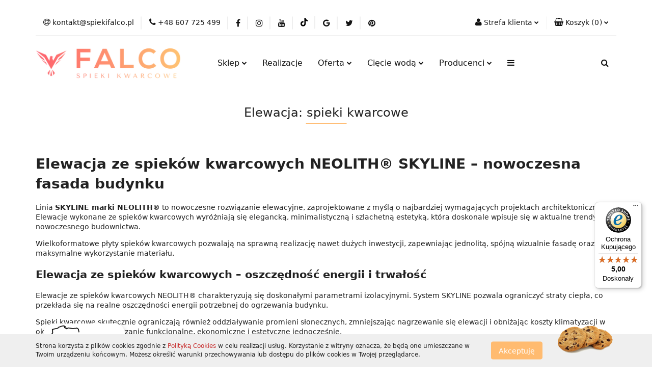

--- FILE ---
content_type: text/html; charset=utf-8
request_url: https://spiekifalco.pl/news/n/278/Elewacja-ze-spieku-kwarcowego
body_size: 31421
content:
<!DOCTYPE html>
<html lang="pl" currency="PLN"  class=" ">
	<head>
		<meta http-equiv="Content-Type" content="text/html; charset=UTF-8" />
		<meta name="description" content="Zajmujemy się kompleksowym wykonywaniem elewacji ze spieku kwarcowego które gwarantują nieustanną izolację oraz blokują bezpośrednie działanie słońca">
		<meta name="keywords" content="Zajmujemy,się,kompleksowym,wykonywaniem,elewacji,ze,spieku,kwarcowego,które,gwarantują,nieustanną,izolację,oraz,blokują,bezpośrednie,działanie,słońca">
					<meta name="generator" content="Sky-Shop">
						<meta name="author" content="FALCO Spieki Kwarcowe - działa na oprogramowaniu sklepów internetowych Sky-Shop.pl">
		<meta name="viewport" content="width=device-width, initial-scale=1.0">
		<meta name="skin_id" content="universal">
		<meta property="og:title" content="Elewacja ze spieków kwarcowych - spiekifalco.pl">
		<meta property="og:description" content="Zajmujemy się kompleksowym wykonywaniem elewacji ze spieku kwarcowego które gwarantują nieustanną izolację oraz blokują bezpośrednie działanie słońca">
					<meta property="og:image" content="https://spiekifalco.pl/upload/falcoceramica/logos/full_margin_transparent_customcolor-1g_1.png">
			<meta property="og:image:type" content="image/png">
			<meta property="og:image:width" content="">
			<meta property="og:image:height" content="">
			<link rel="image_src" href="https://spiekifalco.pl/upload/falcoceramica/logos/full_margin_transparent_customcolor-1g_1.png">
							<link rel="shortcut icon" href="/upload/falcoceramica/favicon.png">
											<link rel="canonical" href="https://spiekifalco.pl/news/n/278/Elewacja-ze-spieku-kwarcowego">
						<title>Elewacja ze spieków kwarcowych - spiekifalco.pl</title>
		<meta name="google-site-verification" content="ktoBepgTZV1s_mDaY5s7xFE4dwqL-_ymGHEQh892bkc">

				



<!-- edrone -->



	
        <script async src="https://www.googletagmanager.com/gtag/js?id=G-0GSMCL0E6G"></script>
    <script>
        window.dataLayer = window.dataLayer || [];
        function gtag(){dataLayer.push(arguments);}
        gtag('js', new Date());

        gtag('config', 'G-0GSMCL0E6G');
    </script>
	


	<script>
		var GA_4_PRODUCTS_DATA =  null ;
			</script>







		<script type="text/javascript">

			function imageLoaded(element, target = "prev") {
				let siblingElement;
				if (target === "prev") {
					siblingElement = element.previousElementSibling;
				} else if (target === "link") {
					siblingElement = element.parentElement.previousElementSibling;
				}
				if (siblingElement && (siblingElement.classList.contains("fa") || siblingElement.classList.contains("icon-refresh"))) {
					siblingElement.style.display = "none";
				}
			}
			</script>

        
		<link rel="stylesheet" href="/view/new/userContent/falcoceramica/style.css?v=600">
		<!-- Google Tag Manager -->
<script>(function(w,d,s,l,i){w[l]=w[l]||[];w[l].push({'gtm.start':
new Date().getTime(),event:'gtm.js'});var f=d.getElementsByTagName(s)[0],
j=d.createElement(s),dl=l!='dataLayer'?'&l='+l:'';j.async=true;j.src=
'https://www.googletagmanager.com/gtm.js?id='+i+dl;f.parentNode.insertBefore(j,f);
})(window,document,'script','dataLayer','GTM-NQ5MHT9');</script>
<!-- End Google Tag Manager -->


<script src="https://integrations.etrusted.com/applications/widget.js/v2" defer async></script>


<style>
.faq__accordions {
    margin: 30px 0;
}
.faq__accordions .faq__accordionSingle {
    cursor: pointer;
}
.faq__accordions .faq__accordionSingle > * {
    margin: 0;
    transition: all 0.5s cubic-bezier(0.075, 0.82, 0.165, 1);
}
.faq__accordions .faq__accordionSingle .faq__accordionSingleTitle {
    background-color: #80d7f9;
    color: white;
    font-size: 1.05em;
    line-height: 1.25em;
    padding: 10px 15px;
}
.faq__accordions .faq__accordionSingle .faq__accordionSingleContent {
    padding: 0 15px;
    max-height: 0;
    overflow: hidden;
    text-align: justify;
}
.faq__accordions .faq__accordionSingle.active .faq__accordionSingleContent {
    max-height: unset;
    padding-top: 30px;
    padding-bottom: 30px;
}

#banner_firma{
    position: fixed;
    bottom: 10px;
    left: 85px;
    z-index: 20;
}
#banner_firma img{
    border-radius: 20px;
    border: none;
    box-shadow: 2px 6px 10px rgba(0, 0, 0, 0.3);
}
@media (min-width: 1476px){
#banner_firma{
    top: 10px;
    right: 10px;
    left: unset;
    bottom: unset;
}
}
.blog iframe {
    max-width: 100%;
}

@media (max-width: 480px) {
  section.slider.mod-slider-1.full-width .owl-item .item a img{
    width: 100%;
    height: auto;
  }

}

#to-top{
bottom: 100px !important;
z-index: 9999 !important;
width:50px;
height:50px;


}

@media (max-width: 767px) {
    #to-top {
        
        transform: translateX(-20%);
        
    }
}

</style>

<style>
.swal2-icon.swal2-info {
display: none !important;
}
.swal2-container .swal2-modal.swal-shop-action-popup h2 {
display: none !important;
}
.swal2-modal {
background-color: #ffffffcc !important;
}

:root{
    --border:#dcdcdc;
    --bg-head:#f6f6f6;
    --radius:10px;
  }
  *{box-sizing:border-box}
  body{
    margin:0; padding:20px;
    font-family: system-ui, -apple-system, Segoe UI, Roboto, Arial, sans-serif;
    color:#222;
    /* background:#fafafa; */
  }

  /* desktop: klasyczna tabela */
  table{width:100%; border-collapse:collapse; background:#fff}
  thead th{
    text-align:left; background:var(--bg-head);
    border:1px solid var(--border); padding:12px; font-weight:700;
  }
  tbody th[scope="row"], tbody td{
    border:1px solid var(--border); padding:12px; vertical-align:top;
  }
  tbody th[scope="row"]{width:32%; background:#fff}

  a{color:#c62828; text-decoration:none}
  a:hover{text-decoration:underline}
  .accent{color:#2e7d32}

  /* mobile: wiersz = karta; lewa kolumna jako etykieta, treść pod spodem */
  @media (max-width: 640px){
    table{border:0}
    thead{display:none}
    tbody tr{
      display:grid; grid-template-columns: 1fr;
      border:1px solid var(--border); border-radius:var(--radius);
      background:#fff; margin:14px 0; overflow:hidden;
      box-shadow:0 6px 14px rgba(0,0,0,.08);
    }
    tbody th[scope="row"]{
      display:block; border:0; border-bottom:1px solid var(--border);
      padding:14px 16px; font-size:14px; font-weight:700; background:#fff;
    }
    tbody td{
      display:block; border:0; padding:12px 16px 16px;
      word-break:break-word;
    }

    .product-card.mod-product-card-1 .product-informations .product-parameters tr {
      box-shadow: none;
      border: none;
      margin-bottom: 0;
    }
    .product-card.mod-product-card-1 .product-informations .product-parameters tr td:first-of-type {
      width: 100%;
      max-width: 100%;
    }
    .product-card.mod-product-card-1 .product-informations .product-parameters tr td:first-of-type span {
      width: 100%;
    }
    .product-card.mod-product-card-1 .product-informations .product-parameters tr td span {
      padding: 0;
    }
    .add-to-cart.ng-scope,
    .core_askQuestionOpenPopup {
      width: 100%;
    }
    .product-tabs .tab-content .def table tr td:first-of-type {
      font-weight: 700;
    }
  }
.product-parameters td {
  border: none;
}
</style>
		
		<script src="/view/new/scheme/public/_common/js/libs/promise/promise.min.js"></script>
		<script src="/view/new/scheme/public/_common/js/libs/jquery/jquery.min.js"></script>
		<script src="/view/new/scheme/public/_common/js/libs/angularjs/angularjs.min.js"></script>
	</head>
	<body 		  data-coupon-codes-active="1"
		  data-free-delivery-info-active="1"
		  data-generate-pdf-config="PRODUCT_AND_CART"
		  data-hide-price="0"
		  data-is-user-logged-id="0"
		  data-loyalty-points-active="0"
		  data-cart-simple-info-quantity="0"
		  data-cart-simple-info-price="0,00 zł"
		  data-base="PLN"
		  data-used="PLN|zł"
		  data-rates="'PLN':1"
		  data-decimal-hide="0"
		  data-decimal=","
		  data-thousand=" "
		   data-js-hash="e5d7dc812d"		  data-gtag-events="true" data-gtag-id="G-0GSMCL0E6G"		  		  class="		  		  		  		  "
		  		  		  		  		  data-hurt-price-type="netto_brutto"
		  data-hurt-price-text=""
		  		  data-tax="23"
	>
		<!-- Google Tag Manager (noscript) -->
<noscript><iframe src="https://www.googletagmanager.com/ns.html?id=GTM-NQ5MHT9"
height="0" width="0" style="display:none;visibility:hidden"></iframe></noscript>
<!-- End Google Tag Manager (noscript) -->

<!--Start of Tawk.to Script-->
<script type="text/javascript">
var Tawk_API=Tawk_API||{}, Tawk_LoadStart=new Date();
(function(){
var s1=document.createElement("script"),s0=document.getElementsByTagName("script")[0];
s1.async=true;
s1.src='https://embed.tawk.to/60868b5662662a09efc2232c/1f46p0j15';
s1.charset='UTF-8';
s1.setAttribute('crossorigin','*');
s0.parentNode.insertBefore(s1,s0);
})();
</script>
<!-- START BANNER -->
<div id="banner_firma">
<a target="_blank" href="https://wizytowka.rzetelnafirma.pl/1JRPFAW3QHNJZAXU" rel="nofollow">
<img src="https://aktywnybaner.rzetelnafirma.pl/ActiveBanner/GetActiveBannerImage/13/1JRPFAW3QHNJZAXU" style="border:none;"></a>
</div>

<!--END BANNER -->

<!--End of Tawk.to Script-->

<!--Start accordion to script-->
<script>
document.addEventListener("DOMContentLoaded", () => 
{
    if (document.querySelector('.faq__accordions'))
    {
        new FAQAccordions('.faq__accordions');
    }
})

class FAQAccordions
{
    constructor(accordionsHolder)
    {
        this.accordions = Array.from(document.querySelector(accordionsHolder).children);
        this.accordionsObjects = [];
        this.init();
    }
    init()
    {
        this.accordions.forEach(accordion => this.accordionsObjects.push(new SingleAccordion(accordion, this)));
        this.accordions.at(0).classList.add('active');
    }

    deactivateAccordions()
    {
        this.accordionsObjects.forEach(accordion => accordion.removeClass());
    }
}

class SingleAccordion
{
    #accordion;
    #parent;
    constructor(accordion, parent = null)
    {
        this.#accordion = accordion;
        this.#parent = parent;
        this.init();
    }

    init()
    {
        this.#accordion.addEventListener("click", () => this.#handleClick());
    }

    #toggleClass()
    {
        this.#accordion.classList.toggle('active');
    }

    #handleClick()
    {
        this.#parent.deactivateAccordions();
        this.#toggleClass();
        // window.scrollTo({
        //     top: this.#accordion.getBoundingClientRect().top,
        //     left: 0,
        //     behavior: 'smooth'
        // });
    }
    
    removeClass()
    {
        this.#accordion.classList.remove('active');
    }
}
</script>
<!--End of accordion Script-->

<script>
document.addEventListener('DOMContentLoaded', function () {

  const selectors = [
    '.header_bottom_content_list_item',
    '.header_bottom_content_list_dropdown_item',
    '.mobile-categories li',
    '.mobile-menu li',
  ];

  const removeItems = () => {
    selectors.forEach(selector => {
      document.querySelectorAll(selector).forEach(item => {
        const anchor = item.querySelector('a');
        if (!anchor) return;

        const text = anchor.textContent.trim();
        const href = anchor.getAttribute('href');

        if (
          text === 'Strony' ||
          
          href === '/news/n/1231/Spieki-kwarcowe-na-podloge' ||
          href === 'undefined'
          
          //|| href === 'https://spiekifalco.pl/blog/montaze-polska'
        ) {
          item.style.display = 'none';
        }
      });
    });
  };

 
  removeItems();

  
  const observer = new MutationObserver(removeItems);
  observer.observe(document.body, { childList: true, subtree: true });
});
</script>
		
					
<!-- Google Tag Manager (noscript) -->
<noscript>
    <iframe src="https://www.googletagmanager.com/ns.html?id=G-0GSMCL0E6G"
                  height="0" width="0" style="display:none;visibility:hidden"></iframe>
</noscript>
<!-- End Google Tag Manager (noscript) -->
		


<div id="aria-live" role="alert" aria-live="assertive" class="sr-only">&nbsp;</div>
<main class="skyshop-container" data-ng-app="SkyShopModule">
		

<div data-ng-controller="CartCtrl" data-ng-init="init({type: 'QUICK_CART', turnOffSales: 0})">
		
<md-sidenav ng-cloak md-component-id="mobile-cart" class="md-sidenav-right position-fixed" sidenav-swipe>
    <md-content layout-padding="">
        <div class="dropdown dropdown-quick-cart">
            
  <ul data-ng-if="data.cartSelected || data.hidePrice" class="quick-cart-products-wrapper products">
    <li data-ng-if="!data.cartSelected.items.length" class="quick-cart-empty-wrapper">
      <div class="quick-cart-empty-title">
        Koszyk jest pusty
      </div>
    </li>
    <li data-ng-if="data.cartSelected.items.length && item.type !== 'GRATIS_PRODUCT'" class="quick-cart-products__item" data-nosnippet data-ng-repeat="item in data.cartSelected.items track by item.id">
      <div class="container-fluid">
        <div class="row product">
          <div>
            <button data-ng-click="openProductPage(item.product)" data-ng-disabled="isApiPending">
              <img class="product-image"
                   data-ng-srcset="[{[item.product.photo.url]}] 125w"
                   sizes="(max-width: 1200px) 125px, 125px"
                   data-ng-src="[{[item.product.photo.url]}]"
                   alt="[{[item.product.name]}]"/>
            </button>
          </div>
          <div>
            <button data-ng-click="openProductPage(item.product)" data-ng-disabled="isApiPending">
              <span class="product-name" data-ng-bind="item.product.name"></span>
            </button>
            <span class="product-total">
            <span data-ng-bind="item.quantity"></span> x <span data-ng-bind-html="item.unitPriceSummary | priceFormat:'netto_brutto'"></span>
          </span>
          </div>
          <div>
            <i class="close-shape"
               is-disabled="isApiPending"
               remove-list-item
               parent-selector-to-remove="'li'"
               collapse-animation="true"
               click="deleteCartItem(item.id)"></i>
          </div>
        </div>
      </div>
    </li>
  </ul>
  <div data-ng-if="data.cartSelected || data.hidePrice" class="quick-cart-products-actions">
    <div class="quick-cart-products-actions__summary">
      <div data-ng-if="cartFinalDiscountByFreeDelivery() || (data.cartFreeDelivery && data.cartFreeDelivery.status !== data.cartFreeDeliveryStatuses.NOT_AVAILABLE)" class="quick-cart-products-actions__summary-delivery">
        <div data-ng-if="!cartFinalDiscountByFreeDelivery()  && data.cartFreeDelivery.missingAmount > 0" class="summary-element cart-is-free-shipment">
          <span>Do bezpłatnej dostawy brakuje</span>
          <span data-ng-bind-html="data.cartFreeDelivery | priceFormat: 'brutto'">-,--</span>
        </div>
        <div data-ng-if="cartFinalDiscountByFreeDelivery() || data.cartFreeDelivery.missingAmount <= 0" class="summary-element free-shipment-wrapper">
          <i class="fa fa-truck"></i>
          <span class="value-upper free-shipment-info">Darmowa dostawa!</span>
        </div>
        <div>
        </div>
      </div>

      <div class="quick-cart-products-actions__summary-total-price">
        <span>Suma Netto</span>
        <span data-ng-if="!data.hidePrice" class="value" data-ng-bind-html="data.cartSelected.priceSummary | priceFormat:'netto_brutto':true">0,00 zł</span>
        <span data-ng-if="data.hidePrice" class="hide-price-text"></span>
      </div>
            <div class="quick-cart-products-actions__summary-total-price" data-ng-class="{'quick-cart-products-actions__summary-total-price-no-padding':data.cartSelected.priceSummary.final.gross != data.cartSelected.priceSummary.base.gross}">
        <span>Suma Brutto</span>
        <span data-ng-if="!data.hidePrice" class="value" data-ng-bind-html="data.cartSelected.priceSummary | priceFormat:'brutto':true">0,00 zł</span>
        <span data-ng-if="data.hidePrice" class="hide-price-text"></span>
      </div>
            <div class="quick-cart-products-actions__summary-discount-info" data-ng-if="data.cartSelected.priceSummary.final.gross != data.cartSelected.priceSummary.base.gross">
        <small>Cena uwzględnia rabaty</small>
      </div>
    </div>
    <button data-ng-disabled="isApiPending" type="button" class="btn btn-primary btn-block" data-ng-click="goToCart()">
      Realizuj zamówienie
    </button>
  </div>
  <!--googleon: all-->
        </div>
    </md-content>
</md-sidenav>	<header id="header" class="mod-header-4 ">
		
<section class="cookies hidden bottom">
  <div class="container">
    <div class="row">
      <div class="col-xs-8">
        <span>Strona korzysta z plików cookies zgodnie z <a href="http://customizedrwd.mysky-shop.pl/news/n/134/Polityka-cookies">Polityką Cookies</a> w celu realizacji usług. Korzystanie z witryny oznacza, że będą one umieszczane w Twoim urządzeniu końcowym. Możesz określić warunki przechowywania lub dostępu do plików cookies w Twojej przeglądarce.</span>
      </div>
      <div class="col-xs-4">
        <button type="button" class="btn btn-primary core_acceptCookies">Akceptuję</button>
        <div class="cookie-bg-block" style="background-image: url('/view/new/scheme/public/_common/img/cookies.png')"></div>
      </div>
    </div>
  </div>
</section>
		
<section class="mobile-search">
  <span class="title">Szukaj</span>
  <i class="close-shape"></i>
    <form method="GET" action="/category/#top">
      <div class="row">
        <div class="mobile-search-input-wrapper clearbox">
          <input class="input-field core_quickSearchAjax" type="text" name="q" product-per-page="4" value="" placeholder="wyszukaj w sklepie..." autocomplete="off"  />
          <i class="clearbox_button"></i>
                  </div>
        <div class="mobile-search-btn-wrapper">
          <input type="submit" value="Szukaj" class="btn btn-primary btn-block">
        </div>
      </div>
              
<div class="search_dropdown_inner_wrapper search-container core_quickSearchAjaxHints hidden">
  <div class="search">
    <div class="search-loading">
      <i class="fa fa-refresh fa-spin fa-3x fa-fw"></i>
    </div>
    <div class="search-information hidden">
      <span class="information"></span>
    </div>
    <table class="search-results">
      <tr class="search-result-pattern hidden" data-id="{{:id:}}">
        <td class="search-img">
          <img src="/view/new/img/transparent.png" data-src="{{:image:}}_60.jpg" alt="" />
          <a href="#{{:url:}}" class="link"></a>
        </td>
        <td class="search-info">
          <span class="title">{{:name:}}</span>
          <a href="#{{:url:}}" class="link"></a>
        </td>
        <td class="search-price">
          <span class="price-normal {{:is_discount:}}">
            <span class="core_priceFormat" data-price="{{:price:}}"></span>
          </span>
          <span class="price-special">
            <span class="core_priceFormat" data-price="{{:price_discount:}}"></span>
          </span>
          <a href="#{{:url:}}" class="link"></a>
        </td>
      </tr>
    </table>
    <div class="search-count hidden">
      Znaleziono produktów: <span class="count"></span>
    </div>
  </div>
</div>
          </form>
</section>
	<div class="header_inner_wrapper">
		
		<section class="top_bar">
			<div class="sky-container">
				<div class="top_bar_inner_wrapper">
					<div class="top_bar_item left">
						
<div class="top_bar_item_list_wrapper">
  <ul class="top_bar_item_list">
        <li data-type="email" class="top_bar_item_list_item hidden-on-mobile" id="top_bar_item_list_item_email">
                  <a href="mailto:kontakt@spiekifalco.pl">
            <div class="top_bar_item_list_item_icon" id="top_bar_item_list_item_email_icon">
              <span class="helper-icon">
                <i class="fa fa-at"></i>
              </span>
            </div>
            <span class="helper-text">
              kontakt@spiekifalco.pl
            </span>
          </a>
                  </li>
              <li data-type="phone" class="top_bar_item_list_item hidden-on-mobile" id="top_bar_item_list_item_phone">
                      <a href="tel:+48 607 725 499">
              <div class="top_bar_item_list_item_icon" id="top_bar_item_list_item_phone_icon">
                <span class="helper-icon">
                  <i class="fa fa-phone"></i>
                </span>
              </div>
              <span class="helper-text">
                +48 607 725 499
              </span>
            </a>
                </li>
                      <li data-type="social-sm_facebook" class="top_bar_item_list_item top_bar_item_list_item_social_media hidden-on-mobile" ng-non-bindable>
            <a href="https://www.facebook.com/Falco-spieki-kwarcowe-110578811117136/" rel="nofollow" target="_blank">
                <div class="top_bar_item_list_item_social_media">
                                    <span class="top_bar_item_list_item_social_media_icon" id="top_bar_item_list_item_social_media_icon_fb">
                    <i class="fa fa-facebook"></i>
                  </span>
                                  </div>
            </a>
        </li>
                        <li data-type="social-sm_instagram" class="top_bar_item_list_item top_bar_item_list_item_social_media hidden-on-mobile" ng-non-bindable>
            <a href="https://www.instagram.com/falcospiekikwarcowe/" rel="nofollow" target="_blank">
                <div class="top_bar_item_list_item_social_media">
                                    <span class="top_bar_item_list_item_social_media_icon" id="top_bar_item_list_item_social_media_icon_ig">
                    <i class="fa fa-instagram"></i>
                  </span>
                                  </div>
            </a>
        </li>
                        <li data-type="social-sm_youtube" class="top_bar_item_list_item top_bar_item_list_item_social_media hidden-on-mobile" ng-non-bindable>
            <a href="https://www.youtube.com/@Falcospiekikwarcowe " rel="nofollow" target="_blank">
                <div class="top_bar_item_list_item_social_media">
                                    <span class="top_bar_item_list_item_social_media_icon" id="top_bar_item_list_item_social_media_icon_yt">
                    <i class="fa fa-youtube"></i>
                  </span>
                                  </div>
            </a>
        </li>
                        <li data-type="social-sm_tiktok" class="top_bar_item_list_item top_bar_item_list_item_social_media hidden-on-mobile" ng-non-bindable>
            <a href="https://www.tiktok.com/@falco.spieki.kwar?lang=pl-PL" rel="nofollow" target="_blank">
                <div class="top_bar_item_list_item_social_media">
                                    <span class="top_bar_item_list_item_social_media_icon" id="top_bar_item_list_item_social_media_icon_tktk">
                    <i class="fa fa-tiktok"></i>
                  </span>
                                  </div>
            </a>
        </li>
                        <li data-type="social-sm_googleplus" class="top_bar_item_list_item top_bar_item_list_item_social_media hidden-on-mobile" ng-non-bindable>
            <a href="https://g.co/kgs/oDLJDEM " rel="nofollow" target="_blank">
                <div class="top_bar_item_list_item_social_media">
                                    <span class="top_bar_item_list_item_social_media_icon" id="top_bar_item_list_item_social_media_icon_gplus">
                    <i class="fa fa-google"></i>
                  </span>
                                  </div>
            </a>
        </li>
                                  <li data-type="social-sm_twitter" class="top_bar_item_list_item top_bar_item_list_item_social_media hidden-on-mobile" ng-non-bindable>
            <a href="https://twitter.com/spiekifalco   " rel="nofollow" target="_blank">
                <div class="top_bar_item_list_item_social_media">
                                    <span class="top_bar_item_list_item_social_media_icon" id="top_bar_item_list_item_social_media_icon_twitt">
                    <i class="fa fa-twitter"></i>
                  </span>
                                  </div>
            </a>
        </li>
                        <li data-type="social-sm_pinterest" class="top_bar_item_list_item top_bar_item_list_item_social_media hidden-on-mobile" ng-non-bindable>
            <a href="https://pin.it/1aX2BwN " rel="nofollow" target="_blank">
                <div class="top_bar_item_list_item_social_media">
                                    <span class="top_bar_item_list_item_social_media_icon" id="top_bar_item_list_item_social_media_icon_pinterest">
                    <i class="fa fa-pinterest"></i>
                  </span>
                                  </div>
            </a>
        </li>
                                                                      <li id="mobile-open-contact" class="top_bar_item_list_item top_bar_item_list_item_contact hidden-on-desktop">
          <a href="#">
            <div class="top_bar_item_list_item_item_social_envelope_icon">
              <span class="helper-icon">
                <i class="fa fa-envelope"></i>
              </span>
              <span class="helper-arrow">
                <i class="fa fa-chevron-down"></i>
              </span>
            </div>
          </a>
      </li>
      </ul>
</div>					</div>
					<div class="top_bar_item right">
						
<div class="top_bar_item_list_wrapper">
    <ul class="top_bar_item_list">
                        <li class="top_bar_item_list_item user-menu">
            
  <div class="header_top_bar_social_user_icon">
    <span class="helper-icon">
      <i class="fa fa-user"></i>
    </span>
          <span class="hidden-on-mobile">
        Strefa klienta
      </span>
      <span class="helper-arrow">
        <i class="fa fa-chevron-down"></i>      </span> 
  </div>
  <div class="dropdown">
    <ul>
      <li>
        <a href="/login/">Zaloguj się</a>
      </li>
      <li>
        <a href="/register/">Zarejestruj się</a>
      </li>
            <li>
        <a href="/ticket/add/" rel="nofollow">Dodaj zgłoszenie</a>
      </li>
          </ul>
  </div>
        </li>
                    <li cy-data="headerCart" data-ng-click="openMobileCart($event)" data-ng-mouseenter="loadMobileCart()" class="top_bar_item_list_item quick-cart ">
                <div class="top_bar_item_list_item_cart_icon">
                    <span class="helper-icon">
                        <i class="fa fa-shopping-basket"></i>
                    </span>
                    <span class="helper-text">
                        Koszyk
                    </span>
                    <span class="helper-text-amount">
                        <span class="helper-cart-left-bracket">(</span>
                        <span data-ng-bind="data.cartAmount">0</span>
                        <span class="helper-cart-right-bracket">)</span>
                    </span>
                    <span class="helper-arrow">
                        <i class="fa fa-chevron-down"></i>
                    </span>
                </div>
                                <div data-ng-if="data.initCartAmount" class="dropdown dropdown-quick-cart">
                    
  <ul data-ng-if="data.cartSelected || data.hidePrice" class="quick-cart-products-wrapper products">
    <li data-ng-if="!data.cartSelected.items.length" class="quick-cart-empty-wrapper">
      <div class="quick-cart-empty-title">
        Koszyk jest pusty
      </div>
    </li>
    <li data-ng-if="data.cartSelected.items.length && item.type !== 'GRATIS_PRODUCT'" class="quick-cart-products__item" data-nosnippet data-ng-repeat="item in data.cartSelected.items track by item.id">
      <div class="container-fluid">
        <div class="row product">
          <div>
            <button data-ng-click="openProductPage(item.product)" data-ng-disabled="isApiPending">
              <img class="product-image"
                   data-ng-srcset="[{[item.product.photo.url]}] 125w"
                   sizes="(max-width: 1200px) 125px, 125px"
                   data-ng-src="[{[item.product.photo.url]}]"
                   alt="[{[item.product.name]}]"/>
            </button>
          </div>
          <div>
            <button data-ng-click="openProductPage(item.product)" data-ng-disabled="isApiPending">
              <span class="product-name" data-ng-bind="item.product.name"></span>
            </button>
            <span class="product-total">
            <span data-ng-bind="item.quantity"></span> x <span data-ng-bind-html="item.unitPriceSummary | priceFormat:'netto_brutto'"></span>
          </span>
          </div>
          <div>
            <i class="close-shape"
               is-disabled="isApiPending"
               remove-list-item
               parent-selector-to-remove="'li'"
               collapse-animation="true"
               click="deleteCartItem(item.id)"></i>
          </div>
        </div>
      </div>
    </li>
  </ul>
  <div data-ng-if="data.cartSelected || data.hidePrice" class="quick-cart-products-actions">
    <div class="quick-cart-products-actions__summary">
      <div data-ng-if="cartFinalDiscountByFreeDelivery() || (data.cartFreeDelivery && data.cartFreeDelivery.status !== data.cartFreeDeliveryStatuses.NOT_AVAILABLE)" class="quick-cart-products-actions__summary-delivery">
        <div data-ng-if="!cartFinalDiscountByFreeDelivery()  && data.cartFreeDelivery.missingAmount > 0" class="summary-element cart-is-free-shipment">
          <span>Do bezpłatnej dostawy brakuje</span>
          <span data-ng-bind-html="data.cartFreeDelivery | priceFormat: 'brutto'">-,--</span>
        </div>
        <div data-ng-if="cartFinalDiscountByFreeDelivery() || data.cartFreeDelivery.missingAmount <= 0" class="summary-element free-shipment-wrapper">
          <i class="fa fa-truck"></i>
          <span class="value-upper free-shipment-info">Darmowa dostawa!</span>
        </div>
        <div>
        </div>
      </div>

      <div class="quick-cart-products-actions__summary-total-price">
        <span>Suma Netto</span>
        <span data-ng-if="!data.hidePrice" class="value" data-ng-bind-html="data.cartSelected.priceSummary | priceFormat:'netto_brutto':true">0,00 zł</span>
        <span data-ng-if="data.hidePrice" class="hide-price-text"></span>
      </div>
            <div class="quick-cart-products-actions__summary-total-price" data-ng-class="{'quick-cart-products-actions__summary-total-price-no-padding':data.cartSelected.priceSummary.final.gross != data.cartSelected.priceSummary.base.gross}">
        <span>Suma Brutto</span>
        <span data-ng-if="!data.hidePrice" class="value" data-ng-bind-html="data.cartSelected.priceSummary | priceFormat:'brutto':true">0,00 zł</span>
        <span data-ng-if="data.hidePrice" class="hide-price-text"></span>
      </div>
            <div class="quick-cart-products-actions__summary-discount-info" data-ng-if="data.cartSelected.priceSummary.final.gross != data.cartSelected.priceSummary.base.gross">
        <small>Cena uwzględnia rabaty</small>
      </div>
    </div>
    <button data-ng-disabled="isApiPending" type="button" class="btn btn-primary btn-block" data-ng-click="goToCart()">
      Realizuj zamówienie
    </button>
  </div>
  <!--googleon: all-->
                </div>
                            </li>
            </ul>
</div>
					</div>
				</div>
			</div>
		</section>
		<section class="header_middle_content">
			<div class="sky-container">
				<div class="header_middle_content_inner_wrapper">
					<a href="/" class="header_middle_content_logo">
						<img src="/upload/falcoceramica/logos/full_margin_transparent_customcolor-1g.webp" data-src-old-browser="/upload/falcoceramica/logos/full_margin_transparent_customcolor-1g_1.png" alt=" Spieki kwarcowe Falco     " />
					</a>
					<ul class="mobile-actions">
						<li id="mobile-open-search">
							<i class="fa fa-search"></i>
						</li>
						<li id="mobile-open-menu">
							<i class="fa fa-bars"></i>
						</li>
					</ul>
					<div class="header_middle_content_menu">
						<section class="menu menu-calculate smart-menu" data-action="inline">
							<ul class="header_middle_content_menu_list">
								
    <li class="header_bottom_content_list_item full-width ">
              <a class="header_bottom_content_list_item_anchor" href="https://spiekifalco.pl/spieki-kwarcowe">
              Sklep
        <span class="helper-arrow">
          <i class="fa fa-chevron-down"></i>
        </span>
      </a>
      <div class="dropdown">
        <div class="row">
                                                    <div class="col-xs-12 col-sm-4 col-md-3">
                  <div class="cat-title more">
                    <a href="/spieki-kwarcowe">Spieki Kwarcowe</a>
                  </div>
                                      <ul class="header_bottom_content_list_dropdown">
                                              <li class="header_bottom_content_list_dropdown_item">
                          <a href="/spieki-kwarcowe-marazzi">Marazzi</a>
                        </li>
                                              <li class="header_bottom_content_list_dropdown_item">
                          <a href="/spieki-kwarcowe-laminam">Laminam</a>
                        </li>
                                              <li class="header_bottom_content_list_dropdown_item">
                          <a href="/neolith">Neolith</a>
                        </li>
                                              <li class="header_bottom_content_list_dropdown_item">
                          <a href="/dekton">Dekton</a>
                        </li>
                                              <li class="header_bottom_content_list_dropdown_item">
                          <a href="/spieki-kwarcowe-museum">Peronda MUSEUM</a>
                        </li>
                                              <li class="header_bottom_content_list_dropdown_item">
                          <a href="/Paradyz-c79">Paradyż</a>
                        </li>
                                              <li class="header_bottom_content_list_dropdown_item">
                          <a href="/spieki-kwarcowe-infinity">Infinity</a>
                        </li>
                                              <li class="header_bottom_content_list_dropdown_item">
                          <a href="/spieki-keralini">Keralini</a>
                        </li>
                                              <li class="header_bottom_content_list_dropdown_item">
                          <a href="/spieki-grespania">Grespania</a>
                        </li>
                                              <li class="header_bottom_content_list_dropdown_item">
                          <a href="/florim-spieki-kwarcowe">FLORIM Stone</a>
                        </li>
                                              <li class="header_bottom_content_list_dropdown_item">
                          <a href="/spieki-re-stile">RESTILE</a>
                        </li>
                                              <li class="header_bottom_content_list_dropdown_item">
                          <a href="/Atlas-Plan-c117">Atlas Plan</a>
                        </li>
                                              <li class="header_bottom_content_list_dropdown_item">
                          <a href="/Techlam-c179">Techlam</a>
                        </li>
                                          </ul>
                                  </div>
                                                        <div class="col-xs-12 col-sm-4 col-md-3">
                  <div class="cat-title more">
                    <a href="/Produkty-gotowe-c192">Produkty gotowe</a>
                  </div>
                                      <ul class="header_bottom_content_list_dropdown">
                                              <li class="header_bottom_content_list_dropdown_item">
                          <a href="/Blaty-kuchenne-c195">Blaty kuchenne</a>
                        </li>
                                              <li class="header_bottom_content_list_dropdown_item">
                          <a href="/blaty-lazienkowe">Blaty Łazienkowe</a>
                        </li>
                                              <li class="header_bottom_content_list_dropdown_item">
                          <a href="/Schody-c197">Schody</a>
                        </li>
                                              <li class="header_bottom_content_list_dropdown_item">
                          <a href="/parapety">Parapety</a>
                        </li>
                                              <li class="header_bottom_content_list_dropdown_item">
                          <a href="/Umywalki-c194">Umywalki</a>
                        </li>
                                              <li class="header_bottom_content_list_dropdown_item">
                          <a href="/Brodziki-c198">Brodziki</a>
                        </li>
                                              <li class="header_bottom_content_list_dropdown_item">
                          <a href="/Stoly-c199">Stoły</a>
                        </li>
                                              <li class="header_bottom_content_list_dropdown_item">
                          <a href="/Cokoly-i-listwy-przypodlogowe-c210">Cokoły i listwy przypodłogowe</a>
                        </li>
                                          </ul>
                                  </div>
                                                        <div class="col-xs-12 col-sm-4 col-md-3">
                  <div class="cat-title more">
                    <a href="/konglomeraty-kwarcowe">Konglomeraty</a>
                  </div>
                                      <ul class="header_bottom_content_list_dropdown">
                                              <li class="header_bottom_content_list_dropdown_item">
                          <a href="/konglomerat-santa-margherita">Santamargherita</a>
                        </li>
                                              <li class="header_bottom_content_list_dropdown_item">
                          <a href="/konglomerat-technistone">Technistone</a>
                        </li>
                                              <li class="header_bottom_content_list_dropdown_item">
                          <a href="/konglomerat-lapitec">Lapitec</a>
                        </li>
                                              <li class="header_bottom_content_list_dropdown_item">
                          <a href="/konglomerat-silestone">Silestone</a>
                        </li>
                                              <li class="header_bottom_content_list_dropdown_item">
                          <a href="/konglomerat-siquartz">SiQuartz</a>
                        </li>
                                              <li class="header_bottom_content_list_dropdown_item">
                          <a href="/Cosmolite-c138">Cosmolite</a>
                        </li>
                                              <li class="header_bottom_content_list_dropdown_item">
                          <a href="/InterQ-c140">InterQ</a>
                        </li>
                                              <li class="header_bottom_content_list_dropdown_item">
                          <a href="/Avant-Quartz-c145">Avant Quartz</a>
                        </li>
                                              <li class="header_bottom_content_list_dropdown_item">
                          <a href="/Caesarstone-c143">Caesarstone</a>
                        </li>
                                          </ul>
                                  </div>
                                                        <div class="col-xs-12 col-sm-4 col-md-3">
                  <div class="cat-title more">
                    <a href="/kamien-naturalny">Kamień naturalny</a>
                  </div>
                                      <ul class="header_bottom_content_list_dropdown">
                                              <li class="header_bottom_content_list_dropdown_item">
                          <a href="/Scalea-by-Cosentino-c153">Scalea by Cosentino</a>
                        </li>
                                              <li class="header_bottom_content_list_dropdown_item">
                          <a href="/Sensa-by-Cosentino-c132">Sensa by Cosentino</a>
                        </li>
                                              <li class="header_bottom_content_list_dropdown_item">
                          <a href="/Granit-c156">Granit</a>
                        </li>
                                              <li class="header_bottom_content_list_dropdown_item">
                          <a href="/Marmur-c159">Marmur</a>
                        </li>
                                              <li class="header_bottom_content_list_dropdown_item">
                          <a href="/Kwarcyt-c162">Kwarcyt</a>
                        </li>
                                              <li class="header_bottom_content_list_dropdown_item">
                          <a href="/Onyks-c165">Onyks</a>
                        </li>
                                              <li class="header_bottom_content_list_dropdown_item">
                          <a href="/Trawertyn-c168">Trawertyn</a>
                        </li>
                                              <li class="header_bottom_content_list_dropdown_item">
                          <a href="/Wapien-c171">Wapień</a>
                        </li>
                                              <li class="header_bottom_content_list_dropdown_item">
                          <a href="/Kamien-Szlachetny-c216">Kamień Szlachetny</a>
                        </li>
                                              <li class="header_bottom_content_list_dropdown_item">
                          <a href="/Dolomit-c219">Dolomit</a>
                        </li>
                                          </ul>
                                  </div>
                                                        <div class="col-xs-12 col-sm-4 col-md-3">
                  <div class="cat-title more">
                    <a href="/plytki">Płytki</a>
                  </div>
                                      <ul class="header_bottom_content_list_dropdown">
                                              <li class="header_bottom_content_list_dropdown_item">
                          <a href="/Neolith-c90">Neolith</a>
                        </li>
                                              <li class="header_bottom_content_list_dropdown_item">
                          <a href="/plytki-ryflowane-dekton-ukiyo">Dekton Ukiyo</a>
                        </li>
                                              <li class="header_bottom_content_list_dropdown_item">
                          <a href="/Silestone-Ukiyo-c121">Silestone Ukiyo</a>
                        </li>
                                              <li class="header_bottom_content_list_dropdown_item">
                          <a href="/TechniStone-c124">TechniStone</a>
                        </li>
                                          </ul>
                                  </div>
                                            </div>
      </div>
    </li>
        
          <li class="header_bottom_content_list_dropdown_item">
      <a class="header_bottom_content_list_item_anchor" href="https://spiekifalco.pl/blog/montaze-polska" target="_blank">
        Realizacje
      </a>
    </li>
  
      <li class="header_bottom_content_list_item single-category ">
              <a class="header_bottom_content_list_item_anchor" href="#">
              Oferta
        <span class="helper-arrow">
          <i class="fa fa-chevron-down"></i>
        </span>
      </a>
      <div class="dropdown">
        <div class="row">
          <div class="col-xs-12">
            <ul>
                              <li>
                                      <a href="https://spiekifalco.pl/news/n/233/Blat-kuchenny-ze-spieku-kwarcowego" >Blaty kuchenne ze spieków kwarcowych</a>
                                  </li>
                              <li>
                                      <a href="https://spiekifalco.pl/news/n/234/Blat-lazienkowy-ze-spieku-kwarcowego" >Blat łazienkowy ze spieku kwarcowego</a>
                                  </li>
                              <li>
                                      <a href="/news/n/251/Kominek-ze-spieku-kwarcowego">Kominek ze spieku kwarcowego</a>
                                  </li>
                              <li>
                                      <a href="/news/n/248/Lazienki">Łazienki</a>
                                  </li>
                              <li>
                                      <a href="/news/n/274/Sciana-ze-spieku-kwarcowego">Ściana ze spieku kwarcowego</a>
                                  </li>
                              <li>
                                      <a href="/news/n/273/Schody-ze-spieku-kwarcowego">Schody ze spieku kwarcowego</a>
                                  </li>
                              <li>
                                      <a href="https://spiekifalco.pl/news/n/278/Elewacja-ze-spieku-kwarcowego" >Elewacja ze spieków kwarcowych</a>
                                  </li>
                              <li>
                                      <a href="https://spiekifalco.pl/news/n/279/Elewacje-wentylowane" >Elewacje wentylowane</a>
                                  </li>
                              <li>
                                      <a href="/news/n/869/Spieki-kwarcowe-czarne">Spieki kwarcowe czarne</a>
                                  </li>
                              <li>
                                      <a href="/news/n/868/Plytki-kwarcowe">Płytki kwarcowe</a>
                                  </li>
                          </ul>
          </div>
        </div>
      </div>
    </li>
      
      <li class="header_bottom_content_list_item single-category ">
              <a class="header_bottom_content_list_item_anchor" href="#">
              Cięcie wodą
        <span class="helper-arrow">
          <i class="fa fa-chevron-down"></i>
        </span>
      </a>
      <div class="dropdown">
        <div class="row">
          <div class="col-xs-12">
            <ul>
                              <li>
                                      <a href="/news/n/924/Ciecie-woda">Cięcie wodą</a>
                                  </li>
                              <li>
                                      <a href="/news/n/925/Ciecie-woda-spiekow-kwarcowych">Cięcie wodą spieków kwarcowych</a>
                                  </li>
                          </ul>
          </div>
        </div>
      </div>
    </li>
      
      
<li class="header_bottom_content_list_item full-width   many-rows-producers">
  <a class="header_bottom_content_list_item_anchor"   href="#" >
  Producenci
  <span class="helper-arrow">
          <i class="fa fa-chevron-down"></i>
        </span>
  </a>
  <div class="dropdown">
    <div class="row">
            <div class=" col-sm-4 col-md-3  col-xs-12">
        <div class="cat-title producer-title">
          <a href="/Dekton/pr/16">Dekton</a>
        </div>
      </div>
            <div class=" col-sm-4 col-md-3  col-xs-12">
        <div class="cat-title producer-title">
          <a href="/Laminam/pr/28">Laminam</a>
        </div>
      </div>
            <div class=" col-sm-4 col-md-3  col-xs-12">
        <div class="cat-title producer-title">
          <a href="/PARADYZ/pr/32">PARADYŻ</a>
        </div>
      </div>
            <div class=" col-sm-4 col-md-3  col-xs-12">
        <div class="cat-title producer-title">
          <a href="/Lapitec/pr/23">Lapitec</a>
        </div>
      </div>
            <div class=" col-sm-4 col-md-3  col-xs-12">
        <div class="cat-title producer-title">
          <a href="/MARAZZI/pr/30">MARAZZI</a>
        </div>
      </div>
            <div class=" col-sm-4 col-md-3  col-xs-12">
        <div class="cat-title producer-title">
          <a href="/PERONDA-MUSEUM/pr/31">PERONDA MUSEUM</a>
        </div>
      </div>
            <div class=" col-sm-4 col-md-3  col-xs-12">
        <div class="cat-title producer-title">
          <a href="/Neolith/pr/15">Neolith</a>
        </div>
      </div>
            <div class=" col-sm-4 col-md-3  col-xs-12">
        <div class="cat-title producer-title">
          <a href="/Santamargherita/pr/29">Santamargherita</a>
        </div>
      </div>
            <div class=" col-sm-4 col-md-3  col-xs-12">
        <div class="cat-title producer-title">
          <a href="/Silestone/pr/17">Silestone</a>
        </div>
      </div>
            <div class=" col-sm-4 col-md-3  col-xs-12">
        <div class="cat-title producer-title">
          <a href="/Technistone/pr/25">Technistone</a>
        </div>
      </div>
            <div class=" col-sm-4 col-md-3  col-xs-12">
        <div class="cat-title producer-title">
          <a href="/SiQuartz/pr/33">SiQuartz</a>
        </div>
      </div>
            <div class=" col-sm-4 col-md-3  col-xs-12">
        <div class="cat-title producer-title">
          <a href="/Infinity/pr/34">Infinity</a>
        </div>
      </div>
            <div class=" col-sm-4 col-md-3  col-xs-12">
        <div class="cat-title producer-title">
          <a href="/Keralini/pr/35">Keralini</a>
        </div>
      </div>
            <div class=" col-sm-4 col-md-3  col-xs-12">
        <div class="cat-title producer-title">
          <a href="/producent-grespania">GRESPANIA</a>
        </div>
      </div>
            <div class=" col-sm-4 col-md-3  col-xs-12">
        <div class="cat-title producer-title">
          <a href="/FLORIM-Stone/pr/37">FLORIM Stone</a>
        </div>
      </div>
            <div class=" col-sm-4 col-md-3  col-xs-12">
        <div class="cat-title producer-title">
          <a href="/Re_STILE/pr/38">Re_STILE</a>
        </div>
      </div>
            <div class=" col-sm-4 col-md-3  col-xs-12">
        <div class="cat-title producer-title">
          <a href="/Atlas-Plan/pr/40">Atlas Plan</a>
        </div>
      </div>
            <div class=" col-sm-4 col-md-3  col-xs-12">
        <div class="cat-title producer-title">
          <a href="/Sensa-by-Cosentino/pr/41">Sensa by Cosentino</a>
        </div>
      </div>
            <div class=" col-sm-4 col-md-3  col-xs-12">
        <div class="cat-title producer-title">
          <a href="/Neolith/pr/27">Neolith</a>
        </div>
      </div>
            <div class=" col-sm-4 col-md-3  col-xs-12">
        <div class="cat-title producer-title">
          <a href="/Cosmolite/pr/43">Cosmolite</a>
        </div>
      </div>
            <div class=" col-sm-4 col-md-3  col-xs-12">
        <div class="cat-title producer-title">
          <a href="/InterQ/pr/44">InterQ</a>
        </div>
      </div>
            <div class=" col-sm-4 col-md-3  col-xs-12">
        <div class="cat-title producer-title">
          <a href="/Cesarstone/pr/45">Cesarstone</a>
        </div>
      </div>
            <div class=" col-sm-4 col-md-3  col-xs-12">
        <div class="cat-title producer-title">
          <a href="/Avant-Quartz/pr/47">Avant Quartz</a>
        </div>
      </div>
            <div class=" col-sm-4 col-md-3  col-xs-12">
        <div class="cat-title producer-title">
          <a href="/Scalea-by-Cosentino/pr/48">Scalea by Cosentino</a>
        </div>
      </div>
            <div class=" col-sm-4 col-md-3  col-xs-12">
        <div class="cat-title producer-title">
          <a href="/Techlam/pr/49">Techlam</a>
        </div>
      </div>
            <div class=" col-sm-4 col-md-3  col-xs-12">
        <div class="cat-title producer-title">
          <a href="/Kamien-naturalny/pr/50">Kamień naturalny</a>
        </div>
      </div>
            <div class=" col-sm-4 col-md-3  col-xs-12">
        <div class="cat-title producer-title">
          <a href="/FALCO/pr/51">FALCO</a>
        </div>
      </div>
          </div>
  </div>
</li>
          <li class="header_bottom_content_list_dropdown_item">
      <a class="header_bottom_content_list_item_anchor" href="/blog" >
        Blog
      </a>
    </li>
  
        <li class="header_bottom_content_list_dropdown_item">
      <a class="header_bottom_content_list_item_anchor" href="/news/n/1200/Dla-Architektow-i-Projektantow-wnetrz">
        Dla Architektów i Projektantów wnętrz
      </a>
    </li>
    
        <li class="header_bottom_content_list_dropdown_item">
      <a class="header_bottom_content_list_item_anchor" href="/news/n/1201/Dla-Wykonawcow">
        Dla Wykonawców
      </a>
    </li>
    
        <li class="header_bottom_content_list_dropdown_item">
      <a class="header_bottom_content_list_item_anchor" href="/news/n/1202/Dla-Studiow-meblowych-i-Producentow-mebli">
        Dla Studiów meblowych i Producentów mebli.
      </a>
    </li>
    
        <li class="header_bottom_content_list_dropdown_item">
      <a class="header_bottom_content_list_item_anchor" href="/news/n/1203/Dla-Deweloperow">
        Dla Deweloperów
      </a>
    </li>
    
      <li class="header_bottom_content_list_item single-category ">
              <a class="header_bottom_content_list_item_anchor" href="#">
              Montaż
        <span class="helper-arrow">
          <i class="fa fa-chevron-down"></i>
        </span>
      </a>
      <div class="dropdown">
        <div class="row">
          <div class="col-xs-12">
            <ul>
                              <li>
                                      <a href="/news/n/41/Montaz-spiekow-kwarcowych">Montaż spieków kwarcowych</a>
                                  </li>
                              <li>
                                      <a href="/news/n/42/Wspolpraca">Współpraca</a>
                                  </li>
                          </ul>
          </div>
        </div>
      </div>
    </li>
      
      <li class="header_bottom_content_list_item single-category ">
              <a class="header_bottom_content_list_item_anchor" href="#">
              Elewacje
        <span class="helper-arrow">
          <i class="fa fa-chevron-down"></i>
        </span>
      </a>
      <div class="dropdown">
        <div class="row">
          <div class="col-xs-12">
            <ul>
                              <li>
                                      <a href="/news/n/279/Elewacje-wentylowane">Elewacje wentylowane</a>
                                  </li>
                              <li>
                                      <a href="/news/n/278/Elewacja-ze-spieku-kwarcowego">Elewacja ze spieku kwarcowego</a>
                                  </li>
                          </ul>
          </div>
        </div>
      </div>
    </li>
      
      <li class="header_bottom_content_list_item single-category ">
              <a class="header_bottom_content_list_item_anchor" href="#">
              Blaty
        <span class="helper-arrow">
          <i class="fa fa-chevron-down"></i>
        </span>
      </a>
      <div class="dropdown">
        <div class="row">
          <div class="col-xs-12">
            <ul>
                              <li>
                                      <a href="/news/n/233/Blat-kuchenny-ze-spieku-kwarcowego">Blat kuchenny ze spieku kwarcowego</a>
                                  </li>
                              <li>
                                      <a href="/news/n/234/Blat-lazienkowy-ze-spieku-kwarcowego">Blat łazienkowy ze spieku kwarcowego</a>
                                  </li>
                          </ul>
          </div>
        </div>
      </div>
    </li>
      
      <li class="header_bottom_content_list_item single-category ">
              <a class="header_bottom_content_list_item_anchor" href="#">
              Strony
        <span class="helper-arrow">
          <i class="fa fa-chevron-down"></i>
        </span>
      </a>
      <div class="dropdown">
        <div class="row">
          <div class="col-xs-12">
            <ul>
                              <li>
                                      <a href="/news/n/442/Spieki-kwarcowe-Kostrzyn-nad-Odra">Spieki kwarcowe Kostrzyn nad Odrą</a>
                                  </li>
                              <li>
                                      <a href="/news/n/443/Spieki-kwarcowe-Lubsko">Spieki kwarcowe Lubsko</a>
                                  </li>
                              <li>
                                      <a href="/news/n/444/Spieki-kwarcowe-Wschowa">Spieki kwarcowe Wschowa</a>
                                  </li>
                              <li>
                                      <a href="/news/n/445/Spieki-kwarcowe-Szprotawa">Spieki kwarcowe Szprotawa</a>
                                  </li>
                              <li>
                                      <a href="/news/n/446/Spieki-kwarcowe-Drezdenko">Spieki kwarcowe Drezdenko</a>
                                  </li>
                              <li>
                                      <a href="/news/n/447/Spieki-kwarcowe-Konin">Spieki kwarcowe Konin</a>
                                  </li>
                              <li>
                                      <a href="/news/n/448/Spieki-kwarcowe-Kalisz">Spieki kwarcowe Kalisz</a>
                                  </li>
                              <li>
                                      <a href="/news/n/449/Spieki-kwarcowe-Ostrow-Wielkopolski">Spieki kwarcowe Ostrów Wielkopolski</a>
                                  </li>
                              <li>
                                      <a href="/news/n/450/Spieki-kwarcowe-Gniezno">Spieki kwarcowe Gniezno</a>
                                  </li>
                              <li>
                                      <a href="/news/n/451/Spieki-kwarcowe-Leszno">Spieki kwarcowe Leszno</a>
                                  </li>
                          </ul>
          </div>
        </div>
      </div>
    </li>
      
      <li class="header_bottom_content_list_item single-category ">
              <a class="header_bottom_content_list_item_anchor" href="#">
              Strony
        <span class="helper-arrow">
          <i class="fa fa-chevron-down"></i>
        </span>
      </a>
      <div class="dropdown">
        <div class="row">
          <div class="col-xs-12">
            <ul>
                              <li>
                                      <a href="/news/n/453/Spieki-kwarcowe-Pila">Spieki kwarcowe Piła</a>
                                  </li>
                              <li>
                                      <a href="/news/n/454/Spieki-kwarcowe-Szamotuly">Spieki kwarcowe Szamotuły</a>
                                  </li>
                              <li>
                                      <a href="/news/n/455/Spieki-kwarcowe-Wrzesnia">Spieki kwarcowe Września</a>
                                  </li>
                              <li>
                                      <a href="/news/n/456/Spieki-kwarcowe-Wagrowiec">Spieki kwarcowe Wągrowiec</a>
                                  </li>
                              <li>
                                      <a href="/news/n/457/Spieki-kwarcowe-Slupca">Spieki kwarcowe Słupca</a>
                                  </li>
                              <li>
                                      <a href="/news/n/458/Spieki-kwarcowe-Oborniki">Spieki kwarcowe Oborniki</a>
                                  </li>
                              <li>
                                      <a href="/news/n/459/Spieki-kwarcowe-Turek">Spieki kwarcowe Turek</a>
                                  </li>
                              <li>
                                      <a href="/news/n/460/Spieki-kwarcowe-Koscian">Spieki kwarcowe Kościan</a>
                                  </li>
                              <li>
                                      <a href="/news/n/461/Spieki-kwarcowe-Nowy-Tomysl">Spieki kwarcowe Nowy Tomyśl</a>
                                  </li>
                              <li>
                                      <a href="/news/n/462/Spieki-kwarcowe-Jarocin">Spieki kwarcowe Jarocin</a>
                                  </li>
                          </ul>
          </div>
        </div>
      </div>
    </li>
      
      <li class="header_bottom_content_list_item single-category ">
              <a class="header_bottom_content_list_item_anchor" href="#">
              Strony
        <span class="helper-arrow">
          <i class="fa fa-chevron-down"></i>
        </span>
      </a>
      <div class="dropdown">
        <div class="row">
          <div class="col-xs-12">
            <ul>
                              <li>
                                      <a href="/news/n/464/Spieki-kwarcowe-Srem">Spieki kwarcowe Śrem</a>
                                  </li>
                              <li>
                                      <a href="/news/n/465/Spieki-kwarcowe-Kolo">Spieki kwarcowe Koło</a>
                                  </li>
                              <li>
                                      <a href="/news/n/466/Spieki-kwarcowe-Sroda-Wielkopolska">Spieki kwarcowe Środa Wielkopolska</a>
                                  </li>
                              <li>
                                      <a href="/news/n/467/Spieki-kwarcowe-Kepno">Spieki kwarcowe Kępno</a>
                                  </li>
                              <li>
                                      <a href="/news/n/468/Spieki-kwarcowe-Krotoszyn">Spieki kwarcowe Krotoszyn</a>
                                  </li>
                              <li>
                                      <a href="/news/n/469/Spieki-kwarcowe-Ostrzeszow">Spieki kwarcowe Ostrzeszów</a>
                                  </li>
                              <li>
                                      <a href="/news/n/470/Spieki-kwarcowe-Gostyn">Spieki kwarcowe Gostyń</a>
                                  </li>
                              <li>
                                      <a href="/news/n/471/Spieki-kwarcowe-Wolsztyn">Spieki kwarcowe Wolsztyn</a>
                                  </li>
                              <li>
                                      <a href="/news/n/472/Spieki-kwarcowe-Zlotow">Spieki kwarcowe Złotów</a>
                                  </li>
                              <li>
                                      <a href="/news/n/473/Spieki-kwarcowe-Pleszew">Spieki kwarcowe Pleszew</a>
                                  </li>
                          </ul>
          </div>
        </div>
      </div>
    </li>
      
      <li class="header_bottom_content_list_item single-category ">
              <a class="header_bottom_content_list_item_anchor" href="#">
              Strony
        <span class="helper-arrow">
          <i class="fa fa-chevron-down"></i>
        </span>
      </a>
      <div class="dropdown">
        <div class="row">
          <div class="col-xs-12">
            <ul>
                              <li>
                                      <a href="/news/n/475/Spieki-kwarcowe-Rawicz">Spieki kwarcowe Rawicz</a>
                                  </li>
                              <li>
                                      <a href="/news/n/476/Spieki-kwarcowe-Grodzisk-Wielkopolski">Spieki kwarcowe Grodzisk Wielkopolski</a>
                                  </li>
                              <li>
                                      <a href="/news/n/477/Spieki-kwarcowe-Chodziez">Spieki kwarcowe Chodzież</a>
                                  </li>
                              <li>
                                      <a href="/news/n/478/Spieki-kwarcowe-Miedzychod">Spieki kwarcowe Międzychód</a>
                                  </li>
                              <li>
                                      <a href="/news/n/479/Spieki-kwarcowe-Koszalin">Spieki kwarcowe Koszalin</a>
                                  </li>
                              <li>
                                      <a href="/news/n/480/Spieki-kwarcowe-Stargard">Spieki kwarcowe Stargard</a>
                                  </li>
                              <li>
                                      <a href="/news/n/481/Spieki-kwarcowe-Police">Spieki kwarcowe Police</a>
                                  </li>
                              <li>
                                      <a href="/news/n/482/Spieki-kwarcowe-Goleniow">Spieki kwarcowe Goleniów</a>
                                  </li>
                              <li>
                                      <a href="/news/n/483/Spieki-kwarcowe-Gryfice">Spieki kwarcowe Gryfice</a>
                                  </li>
                              <li>
                                      <a href="/news/n/484/Spieki-kwarcowe-Gryfino">Spieki kwarcowe Gryfino</a>
                                  </li>
                          </ul>
          </div>
        </div>
      </div>
    </li>
      
      <li class="header_bottom_content_list_item single-category ">
              <a class="header_bottom_content_list_item_anchor" href="#">
              Strony
        <span class="helper-arrow">
          <i class="fa fa-chevron-down"></i>
        </span>
      </a>
      <div class="dropdown">
        <div class="row">
          <div class="col-xs-12">
            <ul>
                              <li>
                                      <a href="/news/n/486/Spieki-kwarcowe-Kamien-Pomorski">Spieki kwarcowe Kamień Pomorski</a>
                                  </li>
                              <li>
                                      <a href="/news/n/487/Spieki-kwarcowe-Szczecinek">Spieki kwarcowe Szczecinek</a>
                                  </li>
                              <li>
                                      <a href="/news/n/488/Spieki-kwarcowe-Mysliborz">Spieki kwarcowe Myślibórz</a>
                                  </li>
                              <li>
                                      <a href="/news/n/489/Spieki-kwarcowe-Swinoujscie">Spieki kwarcowe Świnoujście</a>
                                  </li>
                              <li>
                                      <a href="/news/n/490/Spieki-kwarcowe-Slawno">Spieki kwarcowe Sławno</a>
                                  </li>
                              <li>
                                      <a href="/news/n/491/Spieki-kwarcowe-Drawsko-Pomorskie">Spieki kwarcowe Drawsko Pomorskie</a>
                                  </li>
                              <li>
                                      <a href="/news/n/492/Spieki-kwarcowe-Pyrzyce">Spieki kwarcowe Pyrzyce</a>
                                  </li>
                              <li>
                                      <a href="/news/n/493/Spieki-kwarcowe-Walcz">Spieki kwarcowe Wałcz</a>
                                  </li>
                              <li>
                                      <a href="/news/n/494/Spieki-kwarcowe-Swidwin">Spieki kwarcowe Świdwin</a>
                                  </li>
                              <li>
                                      <a href="/news/n/495/Spieki-kwarcowe-Bialogard">Spieki kwarcowe Białogard</a>
                                  </li>
                          </ul>
          </div>
        </div>
      </div>
    </li>
      
      <li class="header_bottom_content_list_item single-category ">
              <a class="header_bottom_content_list_item_anchor" href="#">
              Strony
        <span class="helper-arrow">
          <i class="fa fa-chevron-down"></i>
        </span>
      </a>
      <div class="dropdown">
        <div class="row">
          <div class="col-xs-12">
            <ul>
                              <li>
                                      <a href="/news/n/497/Spieki-kwarcowe-Choszczno">Spieki kwarcowe Choszczno</a>
                                  </li>
                              <li>
                                      <a href="/news/n/498/Spieki-kwarcowe-Lobez">Spieki kwarcowe Łobez</a>
                                  </li>
                              <li>
                                      <a href="/news/n/499/Spieki-kwarcowe-Walbrzych">Spieki kwarcowe Wałbrzych</a>
                                  </li>
                              <li>
                                      <a href="/news/n/500/Spieki-kwarcowe-Legnica-Lubin-i-Polkowice">Spieki kwarcowe Legnica, Lubin  i Polkowice</a>
                                  </li>
                              <li>
                                      <a href="/news/n/501/Spieki-kwarcowe-Swidnica">Spieki kwarcowe Świdnica</a>
                                  </li>
                              <li>
                                      <a href="/news/n/502/Spieki-kwarcowe-Boleslawiec">Spieki kwarcowe Bolesławiec</a>
                                  </li>
                              <li>
                                      <a href="/news/n/503/Spieki-kwarcowe-Olesnica">Spieki kwarcowe Oleśnica</a>
                                  </li>
                              <li>
                                      <a href="/news/n/504/Spieki-kwarcowe-Olawa">Spieki kwarcowe Oława</a>
                                  </li>
                              <li>
                                      <a href="/news/n/505/Spieki-kwarcowe-Zgorzelec">Spieki kwarcowe Zgorzelec</a>
                                  </li>
                          </ul>
          </div>
        </div>
      </div>
    </li>
      
      <li class="header_bottom_content_list_item single-category ">
              <a class="header_bottom_content_list_item_anchor" href="#">
              Strony
        <span class="helper-arrow">
          <i class="fa fa-chevron-down"></i>
        </span>
      </a>
      <div class="dropdown">
        <div class="row">
          <div class="col-xs-12">
            <ul>
                              <li>
                                      <a href="/news/n/540/Glazura-Zielona-Gora">Glazura Zielona Góra</a>
                                  </li>
                              <li>
                                      <a href="/news/n/541/Ceramika-Zielona-Gora">Ceramika Zielona Góra</a>
                                  </li>
                              <li>
                                      <a href="/news/n/542/Gres-Zielona-Gora">Gres Zielona Góra</a>
                                  </li>
                              <li>
                                      <a href="/news/n/543/Plytki-ceramiczne-Zielona-Gora">Płytki ceramiczne Zielona Góra</a>
                                  </li>
                              <li>
                                      <a href="/news/n/544/Kafelki-Zielona-Gora">Kafelki Zielona Góra</a>
                                  </li>
                              <li>
                                      <a href="/news/n/545/Terakota-Zielona-Gora">Terakota Zielona Góra</a>
                                  </li>
                              <li>
                                      <a href="/news/n/546/Plytki-podlogowe-Zielona-Gora">Płytki podłogowe Zielona Góra</a>
                                  </li>
                              <li>
                                      <a href="/news/n/547/Plytki-Scienne-Zielona-Gora">Płytki Ścienne Zielona Góra</a>
                                  </li>
                              <li>
                                      <a href="/news/n/548/Granit-Zielona-Gora">Granit Zielona Góra</a>
                                  </li>
                              <li>
                                      <a href="/news/n/549/Marmur-Zielona-Gora">Marmur Zielona Góra</a>
                                  </li>
                          </ul>
          </div>
        </div>
      </div>
    </li>
      
      <li class="header_bottom_content_list_item single-category ">
              <a class="header_bottom_content_list_item_anchor" href="#">
              Strony
        <span class="helper-arrow">
          <i class="fa fa-chevron-down"></i>
        </span>
      </a>
      <div class="dropdown">
        <div class="row">
          <div class="col-xs-12">
            <ul>
                              <li>
                                      <a href="/news/n/508/Spieki-kwarcowe-Dzierzoniow">Spieki kwarcowe Dzierżoniów</a>
                                  </li>
                              <li>
                                      <a href="/news/n/509/Spieki-kwarcowe-Bielawa">Spieki kwarcowe Bielawa</a>
                                  </li>
                              <li>
                                      <a href="/news/n/510/Spieki-kwarcowe-Klodzko">Spieki kwarcowe Kłodzko</a>
                                  </li>
                              <li>
                                      <a href="/news/n/511/Spieki-kwarcowe-Swiebodzice">Spieki kwarcowe Świebodzice</a>
                                  </li>
                              <li>
                                      <a href="/news/n/512/Spieki-kwarcowe-Jawor">Spieki kwarcowe Jawor</a>
                                  </li>
                              <li>
                                      <a href="/news/n/513/Spieki-kwarcowe-Nowa-Ruda">Spieki kwarcowe Nowa Ruda</a>
                                  </li>
                              <li>
                                      <a href="/news/n/514/Spieki-kwarcowe-Luban">Spieki kwarcowe Lubań</a>
                                  </li>
                              <li>
                                      <a href="/news/n/515/Spieki-kwarcowe-Kamienna-Gora">Spieki kwarcowe Kamienna Góra</a>
                                  </li>
                              <li>
                                      <a href="/news/n/516/Spieki-kwarcowe-Bogatynia">Spieki kwarcowe Bogatynia</a>
                                  </li>
                              <li>
                                      <a href="/news/n/517/Spieki-kwarcowe-Strzegom">Spieki kwarcowe Strzegom</a>
                                  </li>
                          </ul>
          </div>
        </div>
      </div>
    </li>
      
      <li class="header_bottom_content_list_item single-category ">
              <a class="header_bottom_content_list_item_anchor" href="#">
              Strony
        <span class="helper-arrow">
          <i class="fa fa-chevron-down"></i>
        </span>
      </a>
      <div class="dropdown">
        <div class="row">
          <div class="col-xs-12">
            <ul>
                              <li>
                                      <a href="/news/n/589/Parapety-kamienne">Parapety kamienne</a>
                                  </li>
                              <li>
                                      <a href="/news/n/590/Parapety-kamienne-Zielona-Gora">Parapety kamienne Zielona Góra</a>
                                  </li>
                              <li>
                                      <a href="/news/n/591/Parapety-granitowe">Parapety granitowe</a>
                                  </li>
                              <li>
                                      <a href="/news/n/592/Parapety-Granitowe-Zielona-Gora">Parapety Granitowe Zielona Góra</a>
                                  </li>
                              <li>
                                      <a href="/news/n/593/Parapety-marmurowe">Parapety marmurowe</a>
                                  </li>
                              <li>
                                      <a href="/news/n/594/Parapety-marmurowe-Zielona-Gora">Parapety marmurowe Zielona Góra</a>
                                  </li>
                              <li>
                                      <a href="/news/n/595/Kominek-Zielona-Gora">Kominek Zielona Góra</a>
                                  </li>
                              <li>
                                      <a href="/news/n/596/Kominek-Warszawa">Kominek Warszawa</a>
                                  </li>
                              <li>
                                      <a href="/news/n/597/Schody-kamienne">Schody kamienne</a>
                                  </li>
                              <li>
                                      <a href="/news/n/598/Schody-kamienne-Zielona-Gora">Schody kamienne Zielona Góra</a>
                                  </li>
                          </ul>
          </div>
        </div>
      </div>
    </li>
      
      <li class="header_bottom_content_list_item single-category ">
              <a class="header_bottom_content_list_item_anchor" href="#">
              Strony
        <span class="helper-arrow">
          <i class="fa fa-chevron-down"></i>
        </span>
      </a>
      <div class="dropdown">
        <div class="row">
          <div class="col-xs-12">
            <ul>
                              <li>
                                      <a href="/news/n/528/Spiek-kwarcowy-Zielona-Gora">Spiek kwarcowy Zielona Góra</a>
                                  </li>
                              <li>
                                      <a href="/news/n/529/Blat-Kuchenny-Zielona-Gora">Blat Kuchenny Zielona Góra</a>
                                  </li>
                              <li>
                                      <a href="/news/n/530/Blat-Lazienkowy-Zielona-Gora">Blat Łazienkowy Zielona Góra</a>
                                  </li>
                              <li>
                                      <a href="/news/n/531/Blat-kamienny-Zielona-Gora">Blat kamienny Zielona Góra</a>
                                  </li>
                              <li>
                                      <a href="/news/n/532/Blat-granitowy-Zielona-Gora">Blat granitowy Zielona Góra</a>
                                  </li>
                              <li>
                                      <a href="/news/n/533/Spiek-Laminam-Zielona-Gora">Spiek Laminam Zielona Góra</a>
                                  </li>
                              <li>
                                      <a href="/news/n/534/Spieki-kwarcowe-Laminam-Zielona-Gora">Spieki kwarcowe Laminam Zielona Góra</a>
                                  </li>
                              <li>
                                      <a href="/news/n/535/Laminam-Zielona-Gora">Laminam Zielona Góra</a>
                                  </li>
                              <li>
                                      <a href="/news/n/536/Spiek-kwarcowy-Laminam-Zielna-Gora">Spiek kwarcowy Laminam Zielna Góra</a>
                                  </li>
                              <li>
                                      <a href="/news/n/537/Plytki-Zielona-Gora">Płytki Zielona Góra</a>
                                  </li>
                          </ul>
          </div>
        </div>
      </div>
    </li>
      
      <li class="header_bottom_content_list_item single-category ">
              <a class="header_bottom_content_list_item_anchor" href="#">
              Strony
        <span class="helper-arrow">
          <i class="fa fa-chevron-down"></i>
        </span>
      </a>
      <div class="dropdown">
        <div class="row">
          <div class="col-xs-12">
            <ul>
                              <li>
                                      <a href="/news/n/552/Plytki-tarasowe-Zielona-Gora">Płytki tarasowe Zielona Góra</a>
                                  </li>
                              <li>
                                      <a href="/news/n/553/Maxfliz-Zielona-Gora">Maxfliz Zielona Góra</a>
                                  </li>
                              <li>
                                      <a href="/news/n/554/Neolith-Zielona-Gora">Neolith Zielona Góra</a>
                                  </li>
                              <li>
                                      <a href="/news/n/555/Inalco-Zielona-Gora">Inalco Zielona Góra</a>
                                  </li>
                              <li>
                                      <a href="/news/n/556/Technistone-Zielona-Gora">Technistone Zielona Góra</a>
                                  </li>
                              <li>
                                      <a href="/news/n/557/Silestone-Zielona-Gora">Silestone Zielona Góra</a>
                                  </li>
                              <li>
                                      <a href="/news/n/558/Konglomerat-Zielona-Gora">Konglomerat Zielona Góra</a>
                                  </li>
                              <li>
                                      <a href="/news/n/559/Dekton-Zielona-Gora">Dekton Zielona Góra</a>
                                  </li>
                              <li>
                                      <a href="/news/n/560/Interlite-Zielona-Gora">Interlite Zielona Góra</a>
                                  </li>
                              <li>
                                      <a href="/news/n/561/Kwarc-Zielona-Gora">Kwarc Zielona Góra</a>
                                  </li>
                          </ul>
          </div>
        </div>
      </div>
    </li>
      
      <li class="header_bottom_content_list_item single-category ">
              <a class="header_bottom_content_list_item_anchor" href="#">
              Strony
        <span class="helper-arrow">
          <i class="fa fa-chevron-down"></i>
        </span>
      </a>
      <div class="dropdown">
        <div class="row">
          <div class="col-xs-12">
            <ul>
                              <li>
                                      <a href="/news/n/563/Kwarcyt-Zielona-Gora">Kwarcyt Zielona Góra</a>
                                  </li>
                              <li>
                                      <a href="/news/n/564/Onyx-Zielona-Gora">Onyx Zielona Góra</a>
                                  </li>
                              <li>
                                      <a href="/news/n/565/Onyks-Zielona-Gora">Onyks Zielona Góra</a>
                                  </li>
                              <li>
                                      <a href="/news/n/566/Interspiek-Zielona-Gora">Interspiek Zielona Góra</a>
                                  </li>
                              <li>
                                      <a href="/news/n/567/Lapitec-Zielona-Gora">Lapitec Zielona Góra</a>
                                  </li>
                              <li>
                                      <a href="/news/n/568/Florim-Zielona-Gora">Florim Zielona Góra</a>
                                  </li>
                              <li>
                                      <a href="/news/n/569/Santamargherita-Zielona-Gora">Santamargherita Zielona Góra</a>
                                  </li>
                              <li>
                                      <a href="/news/n/570/Santa-Margherita">Santa Margherita</a>
                                  </li>
                              <li>
                                      <a href="/news/n/571/Santa-Margherita-Zielona-Gora">Santa Margherita Zielona Góra</a>
                                  </li>
                              <li>
                                      <a href="/news/n/572/Emil-Group">Emil Group</a>
                                  </li>
                          </ul>
          </div>
        </div>
      </div>
    </li>
      
      <li class="header_bottom_content_list_item single-category ">
              <a class="header_bottom_content_list_item_anchor" href="#">
              Strony
        <span class="helper-arrow">
          <i class="fa fa-chevron-down"></i>
        </span>
      </a>
      <div class="dropdown">
        <div class="row">
          <div class="col-xs-12">
            <ul>
                              <li>
                                      <a href="/news/n/574/Emil-Ceramica">Emil Ceramica</a>
                                  </li>
                              <li>
                                      <a href="/news/n/575/Marazzi">Marazzi</a>
                                  </li>
                              <li>
                                      <a href="/news/n/576/Marazzi-Zielona-Gora">Marazzi Zielona Góra</a>
                                  </li>
                              <li>
                                      <a href="/news/n/577/Kerlite">Kerlite</a>
                                  </li>
                              <li>
                                      <a href="/news/n/578/Kerlite-Zielona-Gora">Kerlite Zielona Góra</a>
                                  </li>
                              <li>
                                      <a href="/news/n/579/Quarella">Quarella</a>
                                  </li>
                              <li>
                                      <a href="/news/n/580/Quarella-Zielona-Gora">Quarella Zielona Góra</a>
                                  </li>
                              <li>
                                      <a href="/news/n/581/Kwarcogranity">Kwarcogranity</a>
                                  </li>
                              <li>
                                      <a href="/news/n/582/Kwarcogranity-Zielona-Gora">Kwarcogranity Zielona Góra</a>
                                  </li>
                              <li>
                                      <a href="/news/n/583/Konglomeraty-kwarcowe">Konglomeraty kwarcowe</a>
                                  </li>
                          </ul>
          </div>
        </div>
      </div>
    </li>
      
      <li class="header_bottom_content_list_item single-category ">
              <a class="header_bottom_content_list_item_anchor" href="#">
              Strony
        <span class="helper-arrow">
          <i class="fa fa-chevron-down"></i>
        </span>
      </a>
      <div class="dropdown">
        <div class="row">
          <div class="col-xs-12">
            <ul>
                              <li>
                                      <a href="/news/n/585/Fenixstone">Fenixstone</a>
                                  </li>
                              <li>
                                      <a href="/news/n/586/Fenixstone-Zielona-Gora">Fenixstone Zielona Góra</a>
                                  </li>
                              <li>
                                      <a href="/news/n/587/Konglomerat-Kwarcowy">Konglomerat Kwarcowy</a>
                                  </li>
                              <li>
                                      <a href="/news/n/588/Konglomerat-Kwarcowy-Zielona-Gora">Konglomerat Kwarcowy Zielona Góra</a>
                                  </li>
                              <li>
                                      <a href="/news/n/599/Schody-granitowe">Schody granitowe</a>
                                  </li>
                              <li>
                                      <a href="/news/n/600/Schody-granitowe-Zielona-Gora">Schody granitowe Zielona Góra</a>
                                  </li>
                              <li>
                                      <a href="/news/n/601/Schody-marmurowe">Schody marmurowe</a>
                                  </li>
                              <li>
                                      <a href="/news/n/602/Schody-marmurowe-Zielona-Gora">Schody marmurowe Zielona Góra</a>
                                  </li>
                              <li>
                                      <a href="/news/n/604/Stoly-kamienne">Stoły kamienne</a>
                                  </li>
                          </ul>
          </div>
        </div>
      </div>
    </li>
      
      <li class="header_bottom_content_list_item single-category ">
              <a class="header_bottom_content_list_item_anchor" href="#">
              Strony
        <span class="helper-arrow">
          <i class="fa fa-chevron-down"></i>
        </span>
      </a>
      <div class="dropdown">
        <div class="row">
          <div class="col-xs-12">
            <ul>
                              <li>
                                      <a href="/news/n/931/Obrobka-kamienia-skrawaniem">Obróbka kamienia skrawaniem</a>
                                  </li>
                              <li>
                                      <a href="/news/n/631/Spieki-kwarcowe-Slask">Spieki kwarcowe Śląsk</a>
                                  </li>
                              <li>
                                      <a href="/news/n/636/Spieki-kwarcowe-Pomorskie">Spieki kwarcowe Pomorskie</a>
                                  </li>
                          </ul>
          </div>
        </div>
      </div>
    </li>
      
      <li class="header_bottom_content_list_item single-category ">
              <a class="header_bottom_content_list_item_anchor" href="#">
              Strony
        <span class="helper-arrow">
          <i class="fa fa-chevron-down"></i>
        </span>
      </a>
      <div class="dropdown">
        <div class="row">
          <div class="col-xs-12">
            <ul>
                              <li>
                                      <a href="/news/n/619/Spieki-kwarcowe-Swietokrzyskie">Spieki kwarcowe Świetokrzyskie</a>
                                  </li>
                              <li>
                                      <a href="/news/n/620/Spieki-kwarcowe-Podkarpackie">Spieki kwarcowe Podkarpackie</a>
                                  </li>
                              <li>
                                      <a href="/news/n/621/Spieki-kwarcowe-Lubelskie">Spieki kwarcowe Lubelskie</a>
                                  </li>
                              <li>
                                      <a href="/news/n/622/Spieki-kwarcowe-Mazowieckie">Spieki kwarcowe Mazowieckie</a>
                                  </li>
                              <li>
                                      <a href="/news/n/623/Spieki-kwarcowe-Podlaskie">Spieki kwarcowe Podlaskie</a>
                                  </li>
                              <li>
                                      <a href="/news/n/624/Spieki-kwarcowe-Warminsko-mazurskie">Spieki kwarcowe Warmińsko-mazurskie</a>
                                  </li>
                              <li>
                                      <a href="/news/n/626/Kamieniarz-Zielona-Gora">Kamieniarz Zielona Góra</a>
                                  </li>
                              <li>
                                      <a href="/news/n/627/Kamieniarstwo-Zielona-Gora">Kamieniarstwo Zielona Góra</a>
                                  </li>
                              <li>
                                      <a href="/news/n/628/Kamieniarstwo-Lubuskie">Kamieniarstwo Lubuskie</a>
                                  </li>
                          </ul>
          </div>
        </div>
      </div>
    </li>
      
      <li class="header_bottom_content_list_item single-category ">
              <a class="header_bottom_content_list_item_anchor" href="#">
              Strony
        <span class="helper-arrow">
          <i class="fa fa-chevron-down"></i>
        </span>
      </a>
      <div class="dropdown">
        <div class="row">
          <div class="col-xs-12">
            <ul>
                              <li>
                                      <a href="/news/n/647/Spieki-kwarcowe-Mazowieckie">Spieki kwarcowe Mazowieckie</a>
                                  </li>
                              <li>
                                      <a href="/news/n/648/Spieki-kwarcowe-Malopolskie">Spieki kwarcowe Małopolskie</a>
                                  </li>
                              <li>
                                      <a href="/news/n/649/Spieki-kwarcowe-Swietokrzyskie">Spieki kwarcowe Świętokrzyskie</a>
                                  </li>
                              <li>
                                      <a href="/news/n/650/Spieki-kwarcowe-Lodzkie">Spieki kwarcowe Łódzkie</a>
                                  </li>
                              <li>
                                      <a href="/news/n/651/Spieki-kwarcowe-Warminsko-mazurskie">Spieki kwarcowe Warmińsko-mazurskie</a>
                                  </li>
                              <li>
                                      <a href="/news/n/652/Spieki-kwarcowe-Lubelskie">Spieki kwarcowe Lubelskie</a>
                                  </li>
                          </ul>
          </div>
        </div>
      </div>
    </li>
      
      <li class="header_bottom_content_list_item single-category ">
              <a class="header_bottom_content_list_item_anchor" href="#">
              Strony
        <span class="helper-arrow">
          <i class="fa fa-chevron-down"></i>
        </span>
      </a>
      <div class="dropdown">
        <div class="row">
          <div class="col-xs-12">
            <ul>
                              <li>
                                      <a href="/news/n/653/Kamieniarstwo-Lubuskie">Kamieniarstwo Lubuskie</a>
                                  </li>
                              <li>
                                      <a href="/news/n/654/Kamieniarz-Zielona-Gora">Kamieniarz Zielona Góra</a>
                                  </li>
                          </ul>
          </div>
        </div>
      </div>
    </li>
      
        <li class="header_bottom_content_list_dropdown_item">
      <a class="header_bottom_content_list_item_anchor" href="/news/n/655/Strony">
        Strony
      </a>
    </li>
    
      
      
          <li class="header_bottom_content_list_dropdown_item">
      <a class="header_bottom_content_list_item_anchor" href="undefined" >
        Realizacje
      </a>
    </li>
  
          <li class="header_bottom_content_list_dropdown_item">
      <a class="header_bottom_content_list_item_anchor" href="https://spiekifalco.pl/blog/montaze-polska" target="_blank">
        Realizacje
      </a>
    </li>
  
          <li class="header_bottom_content_list_dropdown_item">
      <a class="header_bottom_content_list_item_anchor" href="undefined" >
        Realizacje
      </a>
    </li>
  
        <li class="header_bottom_content_list_dropdown_item">
      <a class="header_bottom_content_list_item_anchor" href="/news/n/1231/Spieki-kwarcowe-na-podloge">
        Spieki kwarcowe na podłogę
      </a>
    </li>
    
      <li class="header_bottom_content_list_item single-category ">
              <a class="header_bottom_content_list_item_anchor" href="#">
              Strony
        <span class="helper-arrow">
          <i class="fa fa-chevron-down"></i>
        </span>
      </a>
      <div class="dropdown">
        <div class="row">
          <div class="col-xs-12">
            <ul>
                              <li>
                                      <a href="/news/n/1259/Spieki-kwarcowe-Zgierz">Spieki kwarcowe Zgierz</a>
                                  </li>
                              <li>
                                      <a href="/news/n/1260/Spieki-kwarcowe-Piekary-Slaskie">Spieki kwarcowe Piekary Śląskie</a>
                                  </li>
                              <li>
                                      <a href="/news/n/1261/Spieki-kwarcowe-Raciborz">Spieki kwarcowe Racibórz</a>
                                  </li>
                          </ul>
          </div>
        </div>
      </div>
    </li>
      
      <li class="header_bottom_content_list_item single-category ">
              <a class="header_bottom_content_list_item_anchor" href="#">
              Strony
        <span class="helper-arrow">
          <i class="fa fa-chevron-down"></i>
        </span>
      </a>
      <div class="dropdown">
        <div class="row">
          <div class="col-xs-12">
            <ul>
                              <li>
                                      <a href="/news/n/1263/Spieki-kwarcowe-Zgierz">Spieki kwarcowe Zgierz</a>
                                  </li>
                              <li>
                                      <a href="/news/n/1264/Spieki-kwarcowe-Piekary-Slaskie">Spieki kwarcowe Piekary Śląskie</a>
                                  </li>
                              <li>
                                      <a href="/news/n/1265/Spieki-kwarcowe-Raciborz">Spieki kwarcowe Racibórz</a>
                                  </li>
                              <li>
                                      <a href="/news/n/1266/Spieki-kwarcowe-Legionowo">Spieki kwarcowe Legionowo</a>
                                  </li>
                              <li>
                                      <a href="/news/n/1267/Spieki-kwarcowe-Krosno-Odrzanskie">Spieki kwarcowe Krosno Odrzańskie</a>
                                  </li>
                              <li>
                                      <a href="/news/n/1268/Spieki-kwarcowe-Miedzyrzecz">Spieki kwarcowe Międzyrzecz</a>
                                  </li>
                              <li>
                                      <a href="/news/n/1269/Spieki-kwarcowe-Slubice">Spieki kwarcowe Słubice</a>
                                  </li>
                              <li>
                                      <a href="/news/n/1270/Spieki-kwarcowe-Gubin">Spieki kwarcowe Gubin</a>
                                  </li>
                              <li>
                                      <a href="/news/n/1271/Spieki-kwarcowe-Zory">Spieki kwarcowe Żory</a>
                                  </li>
                              <li>
                                      <a href="/news/n/1272/Spieki-kwarcowe-Zagan">Spieki kwarcowe Żagań</a>
                                  </li>
                          </ul>
          </div>
        </div>
      </div>
    </li>
      
      <li class="header_bottom_content_list_item single-category ">
              <a class="header_bottom_content_list_item_anchor" href="#">
              Strony
        <span class="helper-arrow">
          <i class="fa fa-chevron-down"></i>
        </span>
      </a>
      <div class="dropdown">
        <div class="row">
          <div class="col-xs-12">
            <ul>
                              <li>
                                      <a href="/news/n/1274/Spieki-kwarcowe-Piotrkow-Trybunalski">Spieki kwarcowe Piotrków Trybunalski</a>
                                  </li>
                              <li>
                                      <a href="/news/n/1275/Spieki-kwarcowe-Inowroclaw">Spieki kwarcowe Inowrocław</a>
                                  </li>
                              <li>
                                      <a href="/news/n/1276/Spieki-kwarcowe-Siemianowice-Slaskie">Spieki kwarcowe Siemianowice Śląskie</a>
                                  </li>
                              <li>
                                      <a href="/news/n/1277/Spieki-kwarcowe-Pabianice">Spieki kwarcowe Pabianice</a>
                                  </li>
                              <li>
                                      <a href="/news/n/1278/Spieki-kwarcowe-Zary">Spieki kwarcowe Żary</a>
                                  </li>
                              <li>
                                      <a href="/news/n/1279/Spieki-kwarcowe-Pruszkow">Spieki kwarcowe Pruszków</a>
                                  </li>
                              <li>
                                      <a href="/news/n/1280/Spieki-kwarcowe-Tomaszow-Mazowiecki">Spieki kwarcowe Tomaszów Mazowiecki</a>
                                  </li>
                              <li>
                                      <a href="/news/n/1281/Spieki-kwarcowe-Tarnowskie-gory">Spieki kwarcowe Tarnowskie góry</a>
                                  </li>
                              <li>
                                      <a href="/news/n/1282/Spieki-kwarcowe-Kedzierzyn-Kozle">Spieki kwarcowe Kędzierzyn Koźle</a>
                                  </li>
                              <li>
                                      <a href="/news/n/1283/Spieki-kwarcowe-Bedzin">Spieki kwarcowe Będzin</a>
                                  </li>
                          </ul>
          </div>
        </div>
      </div>
    </li>
      
      <li class="header_bottom_content_list_item single-category ">
              <a class="header_bottom_content_list_item_anchor" href="#">
              Strony
        <span class="helper-arrow">
          <i class="fa fa-chevron-down"></i>
        </span>
      </a>
      <div class="dropdown">
        <div class="row">
          <div class="col-xs-12">
            <ul>
                              <li>
                                      <a href="/news/n/1285/Spieki-kwarcowe-Ruda-Slaska">Spieki kwarcowe Ruda Śląska</a>
                                  </li>
                              <li>
                                      <a href="/news/n/1286/Spieki-kwarcowe-Opole">Spieki kwarcowe Opole</a>
                                  </li>
                              <li>
                                      <a href="/news/n/1287/Spieki-kwarcowe-Tychy">Spieki kwarcowe Tychy</a>
                                  </li>
                              <li>
                                      <a href="/news/n/1288/Spieki-kwarcowe-Chorzow">Spieki kwarcowe Chorzów</a>
                                  </li>
                              <li>
                                      <a href="/news/n/1289/Spieki-kwarcowe-Jaworzno">Spieki kwarcowe Jaworzno</a>
                                  </li>
                              <li>
                                      <a href="/news/n/1290/Spieki-kwarcowe-Wroclawek">Spieki kwarcowe Wrocławek</a>
                                  </li>
                              <li>
                                      <a href="/news/n/1291/Spieki-kwarcowe-Tarnow">Spieki kwarcowe Tarnów</a>
                                  </li>
                              <li>
                                      <a href="/news/n/1292/Spieki-kwarcowe-Siedlce">Spieki kwarcowe Siedlce</a>
                                  </li>
                              <li>
                                      <a href="/news/n/1293/Spieki-kwarcowe-Nowy-Sacz">Spieki kwarcowe Nowy Sącz</a>
                                  </li>
                              <li>
                                      <a href="/news/n/1294/Spieki-kwarcowe-Myslowice">Spieki kwarcowe Mysłowice</a>
                                  </li>
                          </ul>
          </div>
        </div>
      </div>
    </li>
      
      <li class="header_bottom_content_list_item single-category ">
              <a class="header_bottom_content_list_item_anchor" href="#">
              Strony
        <span class="helper-arrow">
          <i class="fa fa-chevron-down"></i>
        </span>
      </a>
      <div class="dropdown">
        <div class="row">
          <div class="col-xs-12">
            <ul>
                              <li>
                                      <a href="/news/n/1296/Spieki-kwarcowe-Gdansk">Spieki kwarcowe Gdańsk</a>
                                  </li>
                              <li>
                                      <a href="/news/n/1297/Spieki-kwarcowe-Gdynia">Spieki kwarcowe Gdynia</a>
                                  </li>
                              <li>
                                      <a href="/news/n/1298/Spieki-kwarcowe-Czestochowa">Spieki kwarcowe Częstochowa</a>
                                  </li>
                              <li>
                                      <a href="/news/n/1299/Spieki-kwarcowe-Sosnowiec">Spieki kwarcowe Sosnowiec</a>
                                  </li>
                              <li>
                                      <a href="/news/n/1300/Spieki-kwarcowe-Gliwice">Spieki kwarcowe Gliwice</a>
                                  </li>
                              <li>
                                      <a href="/news/n/1301/Spieki-kwarcowe-Zabrze">Spieki kwarcowe Zabrze</a>
                                  </li>
                              <li>
                                      <a href="/news/n/1302/Spieki-kwarcowe-Bielsko-Biala">Spieki kwarcowe Bielsko Biała</a>
                                  </li>
                              <li>
                                      <a href="/news/n/1303/Spieki-kwarcowe-Bytom">Spieki kwarcowe Bytom</a>
                                  </li>
                              <li>
                                      <a href="/news/n/1304/Spieki-kwarcowe-Rybnik">Spieki kwarcowe Rybnik</a>
                                  </li>
                              <li>
                                      <a href="/news/n/1305/Spieki-kwarcowe-Nowy-Targ">Spieki kwarcowe Nowy Targ</a>
                                  </li>
                          </ul>
          </div>
        </div>
      </div>
    </li>
      
								<li class="hamburger ">
									<a href="#">
										<i class="fa fa-bars"></i>
									</a>
									<div class="dropdown">
										<div class="row">
											<div class="col-xs-12 smart-menu">
												<ul class="hambureger-elements"></ul>
											</div>
										</div>
									</div>
								</li>
							</ul>
						</section>
					</div>
					<section class="header_middle_content_search menu">
						<div class="header_middle_content_search_inner_wrapper">
							<div class="search">
								<a href="#">
									<i class="fa fa-search"></i>
								</a>
								
<div class="search_dropdown dropdown">
    <form method="GET" action="/category/#top">
        <div class="search_dropdown_inner_wrapper search-input">
            <div class="search_dropdown_input_wrapper">
                <input
                        cy-data="headerSearch"                        class="input-field core_quickSearchAjax" type="text" name="q" value="" placeholder="wyszukaj w sklepie..." autocomplete="off" />
                            </div>
            <div class="search_dropdown_button_wrapper">
                <input type="submit" value="Szukaj" class="btn btn-primary btn-block">
            </div>
        </div>
                    
<div class="search_dropdown_inner_wrapper search-container core_quickSearchAjaxHints hidden">
  <div class="search">
    <div class="search-loading">
      <i class="fa fa-refresh fa-spin fa-3x fa-fw"></i>
    </div>
    <div class="search-information hidden">
      <span class="information"></span>
    </div>
    <table class="search-results">
      <tr class="search-result-pattern hidden" data-id="{{:id:}}">
        <td class="search-img">
          <img src="/view/new/img/transparent.png" data-src="{{:image:}}_60.jpg" alt="" />
          <a href="#{{:url:}}" class="link"></a>
        </td>
        <td class="search-info">
          <span class="title">{{:name:}}</span>
          <a href="#{{:url:}}" class="link"></a>
        </td>
        <td class="search-price">
          <span class="price-normal {{:is_discount:}}">
            <span class="core_priceFormat" data-price="{{:price:}}"></span>
          </span>
          <span class="price-special">
            <span class="core_priceFormat" data-price="{{:price_discount:}}"></span>
          </span>
          <a href="#{{:url:}}" class="link"></a>
        </td>
      </tr>
    </table>
    <div class="search-count hidden">
      Znaleziono produktów: <span class="count"></span>
    </div>
  </div>
</div>
            </form>
</div>
							</div>
						</div>
					</section>
				</div>
			</div>
		</section>
		<section id="sticky-header" data-sticky="no">
			<div class="sky-container">
				
<div class="sticky-header__wrapper">
    <a href="/" class="sticky-header_content__logo">
        <img src="/upload/falcoceramica/logos/full_margin_transparent_customcolor-1g.webp" data-src-old-browser="/upload/falcoceramica/logos/full_margin_transparent_customcolor-1g_1.png" alt=" Spieki kwarcowe Falco     " />
    </a>
    <section class="sticky-header_content__menu smart-menu" data-action="inline">
         <ul class="sticky-header_content__menu_list">
            
    <li class="header_bottom_content_list_item full-width ">
              <a class="header_bottom_content_list_item_anchor" href="https://spiekifalco.pl/spieki-kwarcowe">
              Sklep
        <span class="helper-arrow">
          <i class="fa fa-chevron-down"></i>
        </span>
      </a>
      <div class="dropdown">
        <div class="row">
                                                    <div class="col-xs-12 col-sm-4 col-md-3">
                  <div class="cat-title more">
                    <a href="/spieki-kwarcowe">Spieki Kwarcowe</a>
                  </div>
                                      <ul class="header_bottom_content_list_dropdown">
                                              <li class="header_bottom_content_list_dropdown_item">
                          <a href="/spieki-kwarcowe-marazzi">Marazzi</a>
                        </li>
                                              <li class="header_bottom_content_list_dropdown_item">
                          <a href="/spieki-kwarcowe-laminam">Laminam</a>
                        </li>
                                              <li class="header_bottom_content_list_dropdown_item">
                          <a href="/neolith">Neolith</a>
                        </li>
                                              <li class="header_bottom_content_list_dropdown_item">
                          <a href="/dekton">Dekton</a>
                        </li>
                                              <li class="header_bottom_content_list_dropdown_item">
                          <a href="/spieki-kwarcowe-museum">Peronda MUSEUM</a>
                        </li>
                                              <li class="header_bottom_content_list_dropdown_item">
                          <a href="/Paradyz-c79">Paradyż</a>
                        </li>
                                              <li class="header_bottom_content_list_dropdown_item">
                          <a href="/spieki-kwarcowe-infinity">Infinity</a>
                        </li>
                                              <li class="header_bottom_content_list_dropdown_item">
                          <a href="/spieki-keralini">Keralini</a>
                        </li>
                                              <li class="header_bottom_content_list_dropdown_item">
                          <a href="/spieki-grespania">Grespania</a>
                        </li>
                                              <li class="header_bottom_content_list_dropdown_item">
                          <a href="/florim-spieki-kwarcowe">FLORIM Stone</a>
                        </li>
                                              <li class="header_bottom_content_list_dropdown_item">
                          <a href="/spieki-re-stile">RESTILE</a>
                        </li>
                                              <li class="header_bottom_content_list_dropdown_item">
                          <a href="/Atlas-Plan-c117">Atlas Plan</a>
                        </li>
                                              <li class="header_bottom_content_list_dropdown_item">
                          <a href="/Techlam-c179">Techlam</a>
                        </li>
                                          </ul>
                                  </div>
                                                        <div class="col-xs-12 col-sm-4 col-md-3">
                  <div class="cat-title more">
                    <a href="/Produkty-gotowe-c192">Produkty gotowe</a>
                  </div>
                                      <ul class="header_bottom_content_list_dropdown">
                                              <li class="header_bottom_content_list_dropdown_item">
                          <a href="/Blaty-kuchenne-c195">Blaty kuchenne</a>
                        </li>
                                              <li class="header_bottom_content_list_dropdown_item">
                          <a href="/blaty-lazienkowe">Blaty Łazienkowe</a>
                        </li>
                                              <li class="header_bottom_content_list_dropdown_item">
                          <a href="/Schody-c197">Schody</a>
                        </li>
                                              <li class="header_bottom_content_list_dropdown_item">
                          <a href="/parapety">Parapety</a>
                        </li>
                                              <li class="header_bottom_content_list_dropdown_item">
                          <a href="/Umywalki-c194">Umywalki</a>
                        </li>
                                              <li class="header_bottom_content_list_dropdown_item">
                          <a href="/Brodziki-c198">Brodziki</a>
                        </li>
                                              <li class="header_bottom_content_list_dropdown_item">
                          <a href="/Stoly-c199">Stoły</a>
                        </li>
                                              <li class="header_bottom_content_list_dropdown_item">
                          <a href="/Cokoly-i-listwy-przypodlogowe-c210">Cokoły i listwy przypodłogowe</a>
                        </li>
                                          </ul>
                                  </div>
                                                        <div class="col-xs-12 col-sm-4 col-md-3">
                  <div class="cat-title more">
                    <a href="/konglomeraty-kwarcowe">Konglomeraty</a>
                  </div>
                                      <ul class="header_bottom_content_list_dropdown">
                                              <li class="header_bottom_content_list_dropdown_item">
                          <a href="/konglomerat-santa-margherita">Santamargherita</a>
                        </li>
                                              <li class="header_bottom_content_list_dropdown_item">
                          <a href="/konglomerat-technistone">Technistone</a>
                        </li>
                                              <li class="header_bottom_content_list_dropdown_item">
                          <a href="/konglomerat-lapitec">Lapitec</a>
                        </li>
                                              <li class="header_bottom_content_list_dropdown_item">
                          <a href="/konglomerat-silestone">Silestone</a>
                        </li>
                                              <li class="header_bottom_content_list_dropdown_item">
                          <a href="/konglomerat-siquartz">SiQuartz</a>
                        </li>
                                              <li class="header_bottom_content_list_dropdown_item">
                          <a href="/Cosmolite-c138">Cosmolite</a>
                        </li>
                                              <li class="header_bottom_content_list_dropdown_item">
                          <a href="/InterQ-c140">InterQ</a>
                        </li>
                                              <li class="header_bottom_content_list_dropdown_item">
                          <a href="/Avant-Quartz-c145">Avant Quartz</a>
                        </li>
                                              <li class="header_bottom_content_list_dropdown_item">
                          <a href="/Caesarstone-c143">Caesarstone</a>
                        </li>
                                          </ul>
                                  </div>
                                                        <div class="col-xs-12 col-sm-4 col-md-3">
                  <div class="cat-title more">
                    <a href="/kamien-naturalny">Kamień naturalny</a>
                  </div>
                                      <ul class="header_bottom_content_list_dropdown">
                                              <li class="header_bottom_content_list_dropdown_item">
                          <a href="/Scalea-by-Cosentino-c153">Scalea by Cosentino</a>
                        </li>
                                              <li class="header_bottom_content_list_dropdown_item">
                          <a href="/Sensa-by-Cosentino-c132">Sensa by Cosentino</a>
                        </li>
                                              <li class="header_bottom_content_list_dropdown_item">
                          <a href="/Granit-c156">Granit</a>
                        </li>
                                              <li class="header_bottom_content_list_dropdown_item">
                          <a href="/Marmur-c159">Marmur</a>
                        </li>
                                              <li class="header_bottom_content_list_dropdown_item">
                          <a href="/Kwarcyt-c162">Kwarcyt</a>
                        </li>
                                              <li class="header_bottom_content_list_dropdown_item">
                          <a href="/Onyks-c165">Onyks</a>
                        </li>
                                              <li class="header_bottom_content_list_dropdown_item">
                          <a href="/Trawertyn-c168">Trawertyn</a>
                        </li>
                                              <li class="header_bottom_content_list_dropdown_item">
                          <a href="/Wapien-c171">Wapień</a>
                        </li>
                                              <li class="header_bottom_content_list_dropdown_item">
                          <a href="/Kamien-Szlachetny-c216">Kamień Szlachetny</a>
                        </li>
                                              <li class="header_bottom_content_list_dropdown_item">
                          <a href="/Dolomit-c219">Dolomit</a>
                        </li>
                                          </ul>
                                  </div>
                                                        <div class="col-xs-12 col-sm-4 col-md-3">
                  <div class="cat-title more">
                    <a href="/plytki">Płytki</a>
                  </div>
                                      <ul class="header_bottom_content_list_dropdown">
                                              <li class="header_bottom_content_list_dropdown_item">
                          <a href="/Neolith-c90">Neolith</a>
                        </li>
                                              <li class="header_bottom_content_list_dropdown_item">
                          <a href="/plytki-ryflowane-dekton-ukiyo">Dekton Ukiyo</a>
                        </li>
                                              <li class="header_bottom_content_list_dropdown_item">
                          <a href="/Silestone-Ukiyo-c121">Silestone Ukiyo</a>
                        </li>
                                              <li class="header_bottom_content_list_dropdown_item">
                          <a href="/TechniStone-c124">TechniStone</a>
                        </li>
                                          </ul>
                                  </div>
                                            </div>
      </div>
    </li>
        
          <li class="header_bottom_content_list_dropdown_item">
      <a class="header_bottom_content_list_item_anchor" href="https://spiekifalco.pl/blog/montaze-polska" target="_blank">
        Realizacje
      </a>
    </li>
  
      <li class="header_bottom_content_list_item single-category ">
              <a class="header_bottom_content_list_item_anchor" href="#">
              Oferta
        <span class="helper-arrow">
          <i class="fa fa-chevron-down"></i>
        </span>
      </a>
      <div class="dropdown">
        <div class="row">
          <div class="col-xs-12">
            <ul>
                              <li>
                                      <a href="https://spiekifalco.pl/news/n/233/Blat-kuchenny-ze-spieku-kwarcowego" >Blaty kuchenne ze spieków kwarcowych</a>
                                  </li>
                              <li>
                                      <a href="https://spiekifalco.pl/news/n/234/Blat-lazienkowy-ze-spieku-kwarcowego" >Blat łazienkowy ze spieku kwarcowego</a>
                                  </li>
                              <li>
                                      <a href="/news/n/251/Kominek-ze-spieku-kwarcowego">Kominek ze spieku kwarcowego</a>
                                  </li>
                              <li>
                                      <a href="/news/n/248/Lazienki">Łazienki</a>
                                  </li>
                              <li>
                                      <a href="/news/n/274/Sciana-ze-spieku-kwarcowego">Ściana ze spieku kwarcowego</a>
                                  </li>
                              <li>
                                      <a href="/news/n/273/Schody-ze-spieku-kwarcowego">Schody ze spieku kwarcowego</a>
                                  </li>
                              <li>
                                      <a href="https://spiekifalco.pl/news/n/278/Elewacja-ze-spieku-kwarcowego" >Elewacja ze spieków kwarcowych</a>
                                  </li>
                              <li>
                                      <a href="https://spiekifalco.pl/news/n/279/Elewacje-wentylowane" >Elewacje wentylowane</a>
                                  </li>
                              <li>
                                      <a href="/news/n/869/Spieki-kwarcowe-czarne">Spieki kwarcowe czarne</a>
                                  </li>
                              <li>
                                      <a href="/news/n/868/Plytki-kwarcowe">Płytki kwarcowe</a>
                                  </li>
                          </ul>
          </div>
        </div>
      </div>
    </li>
      
      <li class="header_bottom_content_list_item single-category ">
              <a class="header_bottom_content_list_item_anchor" href="#">
              Cięcie wodą
        <span class="helper-arrow">
          <i class="fa fa-chevron-down"></i>
        </span>
      </a>
      <div class="dropdown">
        <div class="row">
          <div class="col-xs-12">
            <ul>
                              <li>
                                      <a href="/news/n/924/Ciecie-woda">Cięcie wodą</a>
                                  </li>
                              <li>
                                      <a href="/news/n/925/Ciecie-woda-spiekow-kwarcowych">Cięcie wodą spieków kwarcowych</a>
                                  </li>
                          </ul>
          </div>
        </div>
      </div>
    </li>
      
      
<li class="header_bottom_content_list_item full-width   many-rows-producers">
  <a class="header_bottom_content_list_item_anchor"   href="#" >
  Producenci
  <span class="helper-arrow">
          <i class="fa fa-chevron-down"></i>
        </span>
  </a>
  <div class="dropdown">
    <div class="row">
            <div class=" col-sm-4 col-md-3  col-xs-12">
        <div class="cat-title producer-title">
          <a href="/Dekton/pr/16">Dekton</a>
        </div>
      </div>
            <div class=" col-sm-4 col-md-3  col-xs-12">
        <div class="cat-title producer-title">
          <a href="/Laminam/pr/28">Laminam</a>
        </div>
      </div>
            <div class=" col-sm-4 col-md-3  col-xs-12">
        <div class="cat-title producer-title">
          <a href="/PARADYZ/pr/32">PARADYŻ</a>
        </div>
      </div>
            <div class=" col-sm-4 col-md-3  col-xs-12">
        <div class="cat-title producer-title">
          <a href="/Lapitec/pr/23">Lapitec</a>
        </div>
      </div>
            <div class=" col-sm-4 col-md-3  col-xs-12">
        <div class="cat-title producer-title">
          <a href="/MARAZZI/pr/30">MARAZZI</a>
        </div>
      </div>
            <div class=" col-sm-4 col-md-3  col-xs-12">
        <div class="cat-title producer-title">
          <a href="/PERONDA-MUSEUM/pr/31">PERONDA MUSEUM</a>
        </div>
      </div>
            <div class=" col-sm-4 col-md-3  col-xs-12">
        <div class="cat-title producer-title">
          <a href="/Neolith/pr/15">Neolith</a>
        </div>
      </div>
            <div class=" col-sm-4 col-md-3  col-xs-12">
        <div class="cat-title producer-title">
          <a href="/Santamargherita/pr/29">Santamargherita</a>
        </div>
      </div>
            <div class=" col-sm-4 col-md-3  col-xs-12">
        <div class="cat-title producer-title">
          <a href="/Silestone/pr/17">Silestone</a>
        </div>
      </div>
            <div class=" col-sm-4 col-md-3  col-xs-12">
        <div class="cat-title producer-title">
          <a href="/Technistone/pr/25">Technistone</a>
        </div>
      </div>
            <div class=" col-sm-4 col-md-3  col-xs-12">
        <div class="cat-title producer-title">
          <a href="/SiQuartz/pr/33">SiQuartz</a>
        </div>
      </div>
            <div class=" col-sm-4 col-md-3  col-xs-12">
        <div class="cat-title producer-title">
          <a href="/Infinity/pr/34">Infinity</a>
        </div>
      </div>
            <div class=" col-sm-4 col-md-3  col-xs-12">
        <div class="cat-title producer-title">
          <a href="/Keralini/pr/35">Keralini</a>
        </div>
      </div>
            <div class=" col-sm-4 col-md-3  col-xs-12">
        <div class="cat-title producer-title">
          <a href="/producent-grespania">GRESPANIA</a>
        </div>
      </div>
            <div class=" col-sm-4 col-md-3  col-xs-12">
        <div class="cat-title producer-title">
          <a href="/FLORIM-Stone/pr/37">FLORIM Stone</a>
        </div>
      </div>
            <div class=" col-sm-4 col-md-3  col-xs-12">
        <div class="cat-title producer-title">
          <a href="/Re_STILE/pr/38">Re_STILE</a>
        </div>
      </div>
            <div class=" col-sm-4 col-md-3  col-xs-12">
        <div class="cat-title producer-title">
          <a href="/Atlas-Plan/pr/40">Atlas Plan</a>
        </div>
      </div>
            <div class=" col-sm-4 col-md-3  col-xs-12">
        <div class="cat-title producer-title">
          <a href="/Sensa-by-Cosentino/pr/41">Sensa by Cosentino</a>
        </div>
      </div>
            <div class=" col-sm-4 col-md-3  col-xs-12">
        <div class="cat-title producer-title">
          <a href="/Neolith/pr/27">Neolith</a>
        </div>
      </div>
            <div class=" col-sm-4 col-md-3  col-xs-12">
        <div class="cat-title producer-title">
          <a href="/Cosmolite/pr/43">Cosmolite</a>
        </div>
      </div>
            <div class=" col-sm-4 col-md-3  col-xs-12">
        <div class="cat-title producer-title">
          <a href="/InterQ/pr/44">InterQ</a>
        </div>
      </div>
            <div class=" col-sm-4 col-md-3  col-xs-12">
        <div class="cat-title producer-title">
          <a href="/Cesarstone/pr/45">Cesarstone</a>
        </div>
      </div>
            <div class=" col-sm-4 col-md-3  col-xs-12">
        <div class="cat-title producer-title">
          <a href="/Avant-Quartz/pr/47">Avant Quartz</a>
        </div>
      </div>
            <div class=" col-sm-4 col-md-3  col-xs-12">
        <div class="cat-title producer-title">
          <a href="/Scalea-by-Cosentino/pr/48">Scalea by Cosentino</a>
        </div>
      </div>
            <div class=" col-sm-4 col-md-3  col-xs-12">
        <div class="cat-title producer-title">
          <a href="/Techlam/pr/49">Techlam</a>
        </div>
      </div>
            <div class=" col-sm-4 col-md-3  col-xs-12">
        <div class="cat-title producer-title">
          <a href="/Kamien-naturalny/pr/50">Kamień naturalny</a>
        </div>
      </div>
            <div class=" col-sm-4 col-md-3  col-xs-12">
        <div class="cat-title producer-title">
          <a href="/FALCO/pr/51">FALCO</a>
        </div>
      </div>
          </div>
  </div>
</li>
          <li class="header_bottom_content_list_dropdown_item">
      <a class="header_bottom_content_list_item_anchor" href="/blog" >
        Blog
      </a>
    </li>
  
        <li class="header_bottom_content_list_dropdown_item">
      <a class="header_bottom_content_list_item_anchor" href="/news/n/1200/Dla-Architektow-i-Projektantow-wnetrz">
        Dla Architektów i Projektantów wnętrz
      </a>
    </li>
    
        <li class="header_bottom_content_list_dropdown_item">
      <a class="header_bottom_content_list_item_anchor" href="/news/n/1201/Dla-Wykonawcow">
        Dla Wykonawców
      </a>
    </li>
    
        <li class="header_bottom_content_list_dropdown_item">
      <a class="header_bottom_content_list_item_anchor" href="/news/n/1202/Dla-Studiow-meblowych-i-Producentow-mebli">
        Dla Studiów meblowych i Producentów mebli.
      </a>
    </li>
    
        <li class="header_bottom_content_list_dropdown_item">
      <a class="header_bottom_content_list_item_anchor" href="/news/n/1203/Dla-Deweloperow">
        Dla Deweloperów
      </a>
    </li>
    
      <li class="header_bottom_content_list_item single-category ">
              <a class="header_bottom_content_list_item_anchor" href="#">
              Montaż
        <span class="helper-arrow">
          <i class="fa fa-chevron-down"></i>
        </span>
      </a>
      <div class="dropdown">
        <div class="row">
          <div class="col-xs-12">
            <ul>
                              <li>
                                      <a href="/news/n/41/Montaz-spiekow-kwarcowych">Montaż spieków kwarcowych</a>
                                  </li>
                              <li>
                                      <a href="/news/n/42/Wspolpraca">Współpraca</a>
                                  </li>
                          </ul>
          </div>
        </div>
      </div>
    </li>
      
      <li class="header_bottom_content_list_item single-category ">
              <a class="header_bottom_content_list_item_anchor" href="#">
              Elewacje
        <span class="helper-arrow">
          <i class="fa fa-chevron-down"></i>
        </span>
      </a>
      <div class="dropdown">
        <div class="row">
          <div class="col-xs-12">
            <ul>
                              <li>
                                      <a href="/news/n/279/Elewacje-wentylowane">Elewacje wentylowane</a>
                                  </li>
                              <li>
                                      <a href="/news/n/278/Elewacja-ze-spieku-kwarcowego">Elewacja ze spieku kwarcowego</a>
                                  </li>
                          </ul>
          </div>
        </div>
      </div>
    </li>
      
      <li class="header_bottom_content_list_item single-category ">
              <a class="header_bottom_content_list_item_anchor" href="#">
              Blaty
        <span class="helper-arrow">
          <i class="fa fa-chevron-down"></i>
        </span>
      </a>
      <div class="dropdown">
        <div class="row">
          <div class="col-xs-12">
            <ul>
                              <li>
                                      <a href="/news/n/233/Blat-kuchenny-ze-spieku-kwarcowego">Blat kuchenny ze spieku kwarcowego</a>
                                  </li>
                              <li>
                                      <a href="/news/n/234/Blat-lazienkowy-ze-spieku-kwarcowego">Blat łazienkowy ze spieku kwarcowego</a>
                                  </li>
                          </ul>
          </div>
        </div>
      </div>
    </li>
      
      <li class="header_bottom_content_list_item single-category ">
              <a class="header_bottom_content_list_item_anchor" href="#">
              Strony
        <span class="helper-arrow">
          <i class="fa fa-chevron-down"></i>
        </span>
      </a>
      <div class="dropdown">
        <div class="row">
          <div class="col-xs-12">
            <ul>
                              <li>
                                      <a href="/news/n/442/Spieki-kwarcowe-Kostrzyn-nad-Odra">Spieki kwarcowe Kostrzyn nad Odrą</a>
                                  </li>
                              <li>
                                      <a href="/news/n/443/Spieki-kwarcowe-Lubsko">Spieki kwarcowe Lubsko</a>
                                  </li>
                              <li>
                                      <a href="/news/n/444/Spieki-kwarcowe-Wschowa">Spieki kwarcowe Wschowa</a>
                                  </li>
                              <li>
                                      <a href="/news/n/445/Spieki-kwarcowe-Szprotawa">Spieki kwarcowe Szprotawa</a>
                                  </li>
                              <li>
                                      <a href="/news/n/446/Spieki-kwarcowe-Drezdenko">Spieki kwarcowe Drezdenko</a>
                                  </li>
                              <li>
                                      <a href="/news/n/447/Spieki-kwarcowe-Konin">Spieki kwarcowe Konin</a>
                                  </li>
                              <li>
                                      <a href="/news/n/448/Spieki-kwarcowe-Kalisz">Spieki kwarcowe Kalisz</a>
                                  </li>
                              <li>
                                      <a href="/news/n/449/Spieki-kwarcowe-Ostrow-Wielkopolski">Spieki kwarcowe Ostrów Wielkopolski</a>
                                  </li>
                              <li>
                                      <a href="/news/n/450/Spieki-kwarcowe-Gniezno">Spieki kwarcowe Gniezno</a>
                                  </li>
                              <li>
                                      <a href="/news/n/451/Spieki-kwarcowe-Leszno">Spieki kwarcowe Leszno</a>
                                  </li>
                          </ul>
          </div>
        </div>
      </div>
    </li>
      
      <li class="header_bottom_content_list_item single-category ">
              <a class="header_bottom_content_list_item_anchor" href="#">
              Strony
        <span class="helper-arrow">
          <i class="fa fa-chevron-down"></i>
        </span>
      </a>
      <div class="dropdown">
        <div class="row">
          <div class="col-xs-12">
            <ul>
                              <li>
                                      <a href="/news/n/453/Spieki-kwarcowe-Pila">Spieki kwarcowe Piła</a>
                                  </li>
                              <li>
                                      <a href="/news/n/454/Spieki-kwarcowe-Szamotuly">Spieki kwarcowe Szamotuły</a>
                                  </li>
                              <li>
                                      <a href="/news/n/455/Spieki-kwarcowe-Wrzesnia">Spieki kwarcowe Września</a>
                                  </li>
                              <li>
                                      <a href="/news/n/456/Spieki-kwarcowe-Wagrowiec">Spieki kwarcowe Wągrowiec</a>
                                  </li>
                              <li>
                                      <a href="/news/n/457/Spieki-kwarcowe-Slupca">Spieki kwarcowe Słupca</a>
                                  </li>
                              <li>
                                      <a href="/news/n/458/Spieki-kwarcowe-Oborniki">Spieki kwarcowe Oborniki</a>
                                  </li>
                              <li>
                                      <a href="/news/n/459/Spieki-kwarcowe-Turek">Spieki kwarcowe Turek</a>
                                  </li>
                              <li>
                                      <a href="/news/n/460/Spieki-kwarcowe-Koscian">Spieki kwarcowe Kościan</a>
                                  </li>
                              <li>
                                      <a href="/news/n/461/Spieki-kwarcowe-Nowy-Tomysl">Spieki kwarcowe Nowy Tomyśl</a>
                                  </li>
                              <li>
                                      <a href="/news/n/462/Spieki-kwarcowe-Jarocin">Spieki kwarcowe Jarocin</a>
                                  </li>
                          </ul>
          </div>
        </div>
      </div>
    </li>
      
      <li class="header_bottom_content_list_item single-category ">
              <a class="header_bottom_content_list_item_anchor" href="#">
              Strony
        <span class="helper-arrow">
          <i class="fa fa-chevron-down"></i>
        </span>
      </a>
      <div class="dropdown">
        <div class="row">
          <div class="col-xs-12">
            <ul>
                              <li>
                                      <a href="/news/n/464/Spieki-kwarcowe-Srem">Spieki kwarcowe Śrem</a>
                                  </li>
                              <li>
                                      <a href="/news/n/465/Spieki-kwarcowe-Kolo">Spieki kwarcowe Koło</a>
                                  </li>
                              <li>
                                      <a href="/news/n/466/Spieki-kwarcowe-Sroda-Wielkopolska">Spieki kwarcowe Środa Wielkopolska</a>
                                  </li>
                              <li>
                                      <a href="/news/n/467/Spieki-kwarcowe-Kepno">Spieki kwarcowe Kępno</a>
                                  </li>
                              <li>
                                      <a href="/news/n/468/Spieki-kwarcowe-Krotoszyn">Spieki kwarcowe Krotoszyn</a>
                                  </li>
                              <li>
                                      <a href="/news/n/469/Spieki-kwarcowe-Ostrzeszow">Spieki kwarcowe Ostrzeszów</a>
                                  </li>
                              <li>
                                      <a href="/news/n/470/Spieki-kwarcowe-Gostyn">Spieki kwarcowe Gostyń</a>
                                  </li>
                              <li>
                                      <a href="/news/n/471/Spieki-kwarcowe-Wolsztyn">Spieki kwarcowe Wolsztyn</a>
                                  </li>
                              <li>
                                      <a href="/news/n/472/Spieki-kwarcowe-Zlotow">Spieki kwarcowe Złotów</a>
                                  </li>
                              <li>
                                      <a href="/news/n/473/Spieki-kwarcowe-Pleszew">Spieki kwarcowe Pleszew</a>
                                  </li>
                          </ul>
          </div>
        </div>
      </div>
    </li>
      
      <li class="header_bottom_content_list_item single-category ">
              <a class="header_bottom_content_list_item_anchor" href="#">
              Strony
        <span class="helper-arrow">
          <i class="fa fa-chevron-down"></i>
        </span>
      </a>
      <div class="dropdown">
        <div class="row">
          <div class="col-xs-12">
            <ul>
                              <li>
                                      <a href="/news/n/475/Spieki-kwarcowe-Rawicz">Spieki kwarcowe Rawicz</a>
                                  </li>
                              <li>
                                      <a href="/news/n/476/Spieki-kwarcowe-Grodzisk-Wielkopolski">Spieki kwarcowe Grodzisk Wielkopolski</a>
                                  </li>
                              <li>
                                      <a href="/news/n/477/Spieki-kwarcowe-Chodziez">Spieki kwarcowe Chodzież</a>
                                  </li>
                              <li>
                                      <a href="/news/n/478/Spieki-kwarcowe-Miedzychod">Spieki kwarcowe Międzychód</a>
                                  </li>
                              <li>
                                      <a href="/news/n/479/Spieki-kwarcowe-Koszalin">Spieki kwarcowe Koszalin</a>
                                  </li>
                              <li>
                                      <a href="/news/n/480/Spieki-kwarcowe-Stargard">Spieki kwarcowe Stargard</a>
                                  </li>
                              <li>
                                      <a href="/news/n/481/Spieki-kwarcowe-Police">Spieki kwarcowe Police</a>
                                  </li>
                              <li>
                                      <a href="/news/n/482/Spieki-kwarcowe-Goleniow">Spieki kwarcowe Goleniów</a>
                                  </li>
                              <li>
                                      <a href="/news/n/483/Spieki-kwarcowe-Gryfice">Spieki kwarcowe Gryfice</a>
                                  </li>
                              <li>
                                      <a href="/news/n/484/Spieki-kwarcowe-Gryfino">Spieki kwarcowe Gryfino</a>
                                  </li>
                          </ul>
          </div>
        </div>
      </div>
    </li>
      
      <li class="header_bottom_content_list_item single-category ">
              <a class="header_bottom_content_list_item_anchor" href="#">
              Strony
        <span class="helper-arrow">
          <i class="fa fa-chevron-down"></i>
        </span>
      </a>
      <div class="dropdown">
        <div class="row">
          <div class="col-xs-12">
            <ul>
                              <li>
                                      <a href="/news/n/486/Spieki-kwarcowe-Kamien-Pomorski">Spieki kwarcowe Kamień Pomorski</a>
                                  </li>
                              <li>
                                      <a href="/news/n/487/Spieki-kwarcowe-Szczecinek">Spieki kwarcowe Szczecinek</a>
                                  </li>
                              <li>
                                      <a href="/news/n/488/Spieki-kwarcowe-Mysliborz">Spieki kwarcowe Myślibórz</a>
                                  </li>
                              <li>
                                      <a href="/news/n/489/Spieki-kwarcowe-Swinoujscie">Spieki kwarcowe Świnoujście</a>
                                  </li>
                              <li>
                                      <a href="/news/n/490/Spieki-kwarcowe-Slawno">Spieki kwarcowe Sławno</a>
                                  </li>
                              <li>
                                      <a href="/news/n/491/Spieki-kwarcowe-Drawsko-Pomorskie">Spieki kwarcowe Drawsko Pomorskie</a>
                                  </li>
                              <li>
                                      <a href="/news/n/492/Spieki-kwarcowe-Pyrzyce">Spieki kwarcowe Pyrzyce</a>
                                  </li>
                              <li>
                                      <a href="/news/n/493/Spieki-kwarcowe-Walcz">Spieki kwarcowe Wałcz</a>
                                  </li>
                              <li>
                                      <a href="/news/n/494/Spieki-kwarcowe-Swidwin">Spieki kwarcowe Świdwin</a>
                                  </li>
                              <li>
                                      <a href="/news/n/495/Spieki-kwarcowe-Bialogard">Spieki kwarcowe Białogard</a>
                                  </li>
                          </ul>
          </div>
        </div>
      </div>
    </li>
      
      <li class="header_bottom_content_list_item single-category ">
              <a class="header_bottom_content_list_item_anchor" href="#">
              Strony
        <span class="helper-arrow">
          <i class="fa fa-chevron-down"></i>
        </span>
      </a>
      <div class="dropdown">
        <div class="row">
          <div class="col-xs-12">
            <ul>
                              <li>
                                      <a href="/news/n/497/Spieki-kwarcowe-Choszczno">Spieki kwarcowe Choszczno</a>
                                  </li>
                              <li>
                                      <a href="/news/n/498/Spieki-kwarcowe-Lobez">Spieki kwarcowe Łobez</a>
                                  </li>
                              <li>
                                      <a href="/news/n/499/Spieki-kwarcowe-Walbrzych">Spieki kwarcowe Wałbrzych</a>
                                  </li>
                              <li>
                                      <a href="/news/n/500/Spieki-kwarcowe-Legnica-Lubin-i-Polkowice">Spieki kwarcowe Legnica, Lubin  i Polkowice</a>
                                  </li>
                              <li>
                                      <a href="/news/n/501/Spieki-kwarcowe-Swidnica">Spieki kwarcowe Świdnica</a>
                                  </li>
                              <li>
                                      <a href="/news/n/502/Spieki-kwarcowe-Boleslawiec">Spieki kwarcowe Bolesławiec</a>
                                  </li>
                              <li>
                                      <a href="/news/n/503/Spieki-kwarcowe-Olesnica">Spieki kwarcowe Oleśnica</a>
                                  </li>
                              <li>
                                      <a href="/news/n/504/Spieki-kwarcowe-Olawa">Spieki kwarcowe Oława</a>
                                  </li>
                              <li>
                                      <a href="/news/n/505/Spieki-kwarcowe-Zgorzelec">Spieki kwarcowe Zgorzelec</a>
                                  </li>
                          </ul>
          </div>
        </div>
      </div>
    </li>
      
      <li class="header_bottom_content_list_item single-category ">
              <a class="header_bottom_content_list_item_anchor" href="#">
              Strony
        <span class="helper-arrow">
          <i class="fa fa-chevron-down"></i>
        </span>
      </a>
      <div class="dropdown">
        <div class="row">
          <div class="col-xs-12">
            <ul>
                              <li>
                                      <a href="/news/n/540/Glazura-Zielona-Gora">Glazura Zielona Góra</a>
                                  </li>
                              <li>
                                      <a href="/news/n/541/Ceramika-Zielona-Gora">Ceramika Zielona Góra</a>
                                  </li>
                              <li>
                                      <a href="/news/n/542/Gres-Zielona-Gora">Gres Zielona Góra</a>
                                  </li>
                              <li>
                                      <a href="/news/n/543/Plytki-ceramiczne-Zielona-Gora">Płytki ceramiczne Zielona Góra</a>
                                  </li>
                              <li>
                                      <a href="/news/n/544/Kafelki-Zielona-Gora">Kafelki Zielona Góra</a>
                                  </li>
                              <li>
                                      <a href="/news/n/545/Terakota-Zielona-Gora">Terakota Zielona Góra</a>
                                  </li>
                              <li>
                                      <a href="/news/n/546/Plytki-podlogowe-Zielona-Gora">Płytki podłogowe Zielona Góra</a>
                                  </li>
                              <li>
                                      <a href="/news/n/547/Plytki-Scienne-Zielona-Gora">Płytki Ścienne Zielona Góra</a>
                                  </li>
                              <li>
                                      <a href="/news/n/548/Granit-Zielona-Gora">Granit Zielona Góra</a>
                                  </li>
                              <li>
                                      <a href="/news/n/549/Marmur-Zielona-Gora">Marmur Zielona Góra</a>
                                  </li>
                          </ul>
          </div>
        </div>
      </div>
    </li>
      
      <li class="header_bottom_content_list_item single-category ">
              <a class="header_bottom_content_list_item_anchor" href="#">
              Strony
        <span class="helper-arrow">
          <i class="fa fa-chevron-down"></i>
        </span>
      </a>
      <div class="dropdown">
        <div class="row">
          <div class="col-xs-12">
            <ul>
                              <li>
                                      <a href="/news/n/508/Spieki-kwarcowe-Dzierzoniow">Spieki kwarcowe Dzierżoniów</a>
                                  </li>
                              <li>
                                      <a href="/news/n/509/Spieki-kwarcowe-Bielawa">Spieki kwarcowe Bielawa</a>
                                  </li>
                              <li>
                                      <a href="/news/n/510/Spieki-kwarcowe-Klodzko">Spieki kwarcowe Kłodzko</a>
                                  </li>
                              <li>
                                      <a href="/news/n/511/Spieki-kwarcowe-Swiebodzice">Spieki kwarcowe Świebodzice</a>
                                  </li>
                              <li>
                                      <a href="/news/n/512/Spieki-kwarcowe-Jawor">Spieki kwarcowe Jawor</a>
                                  </li>
                              <li>
                                      <a href="/news/n/513/Spieki-kwarcowe-Nowa-Ruda">Spieki kwarcowe Nowa Ruda</a>
                                  </li>
                              <li>
                                      <a href="/news/n/514/Spieki-kwarcowe-Luban">Spieki kwarcowe Lubań</a>
                                  </li>
                              <li>
                                      <a href="/news/n/515/Spieki-kwarcowe-Kamienna-Gora">Spieki kwarcowe Kamienna Góra</a>
                                  </li>
                              <li>
                                      <a href="/news/n/516/Spieki-kwarcowe-Bogatynia">Spieki kwarcowe Bogatynia</a>
                                  </li>
                              <li>
                                      <a href="/news/n/517/Spieki-kwarcowe-Strzegom">Spieki kwarcowe Strzegom</a>
                                  </li>
                          </ul>
          </div>
        </div>
      </div>
    </li>
      
      <li class="header_bottom_content_list_item single-category ">
              <a class="header_bottom_content_list_item_anchor" href="#">
              Strony
        <span class="helper-arrow">
          <i class="fa fa-chevron-down"></i>
        </span>
      </a>
      <div class="dropdown">
        <div class="row">
          <div class="col-xs-12">
            <ul>
                              <li>
                                      <a href="/news/n/589/Parapety-kamienne">Parapety kamienne</a>
                                  </li>
                              <li>
                                      <a href="/news/n/590/Parapety-kamienne-Zielona-Gora">Parapety kamienne Zielona Góra</a>
                                  </li>
                              <li>
                                      <a href="/news/n/591/Parapety-granitowe">Parapety granitowe</a>
                                  </li>
                              <li>
                                      <a href="/news/n/592/Parapety-Granitowe-Zielona-Gora">Parapety Granitowe Zielona Góra</a>
                                  </li>
                              <li>
                                      <a href="/news/n/593/Parapety-marmurowe">Parapety marmurowe</a>
                                  </li>
                              <li>
                                      <a href="/news/n/594/Parapety-marmurowe-Zielona-Gora">Parapety marmurowe Zielona Góra</a>
                                  </li>
                              <li>
                                      <a href="/news/n/595/Kominek-Zielona-Gora">Kominek Zielona Góra</a>
                                  </li>
                              <li>
                                      <a href="/news/n/596/Kominek-Warszawa">Kominek Warszawa</a>
                                  </li>
                              <li>
                                      <a href="/news/n/597/Schody-kamienne">Schody kamienne</a>
                                  </li>
                              <li>
                                      <a href="/news/n/598/Schody-kamienne-Zielona-Gora">Schody kamienne Zielona Góra</a>
                                  </li>
                          </ul>
          </div>
        </div>
      </div>
    </li>
      
      <li class="header_bottom_content_list_item single-category ">
              <a class="header_bottom_content_list_item_anchor" href="#">
              Strony
        <span class="helper-arrow">
          <i class="fa fa-chevron-down"></i>
        </span>
      </a>
      <div class="dropdown">
        <div class="row">
          <div class="col-xs-12">
            <ul>
                              <li>
                                      <a href="/news/n/528/Spiek-kwarcowy-Zielona-Gora">Spiek kwarcowy Zielona Góra</a>
                                  </li>
                              <li>
                                      <a href="/news/n/529/Blat-Kuchenny-Zielona-Gora">Blat Kuchenny Zielona Góra</a>
                                  </li>
                              <li>
                                      <a href="/news/n/530/Blat-Lazienkowy-Zielona-Gora">Blat Łazienkowy Zielona Góra</a>
                                  </li>
                              <li>
                                      <a href="/news/n/531/Blat-kamienny-Zielona-Gora">Blat kamienny Zielona Góra</a>
                                  </li>
                              <li>
                                      <a href="/news/n/532/Blat-granitowy-Zielona-Gora">Blat granitowy Zielona Góra</a>
                                  </li>
                              <li>
                                      <a href="/news/n/533/Spiek-Laminam-Zielona-Gora">Spiek Laminam Zielona Góra</a>
                                  </li>
                              <li>
                                      <a href="/news/n/534/Spieki-kwarcowe-Laminam-Zielona-Gora">Spieki kwarcowe Laminam Zielona Góra</a>
                                  </li>
                              <li>
                                      <a href="/news/n/535/Laminam-Zielona-Gora">Laminam Zielona Góra</a>
                                  </li>
                              <li>
                                      <a href="/news/n/536/Spiek-kwarcowy-Laminam-Zielna-Gora">Spiek kwarcowy Laminam Zielna Góra</a>
                                  </li>
                              <li>
                                      <a href="/news/n/537/Plytki-Zielona-Gora">Płytki Zielona Góra</a>
                                  </li>
                          </ul>
          </div>
        </div>
      </div>
    </li>
      
      <li class="header_bottom_content_list_item single-category ">
              <a class="header_bottom_content_list_item_anchor" href="#">
              Strony
        <span class="helper-arrow">
          <i class="fa fa-chevron-down"></i>
        </span>
      </a>
      <div class="dropdown">
        <div class="row">
          <div class="col-xs-12">
            <ul>
                              <li>
                                      <a href="/news/n/552/Plytki-tarasowe-Zielona-Gora">Płytki tarasowe Zielona Góra</a>
                                  </li>
                              <li>
                                      <a href="/news/n/553/Maxfliz-Zielona-Gora">Maxfliz Zielona Góra</a>
                                  </li>
                              <li>
                                      <a href="/news/n/554/Neolith-Zielona-Gora">Neolith Zielona Góra</a>
                                  </li>
                              <li>
                                      <a href="/news/n/555/Inalco-Zielona-Gora">Inalco Zielona Góra</a>
                                  </li>
                              <li>
                                      <a href="/news/n/556/Technistone-Zielona-Gora">Technistone Zielona Góra</a>
                                  </li>
                              <li>
                                      <a href="/news/n/557/Silestone-Zielona-Gora">Silestone Zielona Góra</a>
                                  </li>
                              <li>
                                      <a href="/news/n/558/Konglomerat-Zielona-Gora">Konglomerat Zielona Góra</a>
                                  </li>
                              <li>
                                      <a href="/news/n/559/Dekton-Zielona-Gora">Dekton Zielona Góra</a>
                                  </li>
                              <li>
                                      <a href="/news/n/560/Interlite-Zielona-Gora">Interlite Zielona Góra</a>
                                  </li>
                              <li>
                                      <a href="/news/n/561/Kwarc-Zielona-Gora">Kwarc Zielona Góra</a>
                                  </li>
                          </ul>
          </div>
        </div>
      </div>
    </li>
      
      <li class="header_bottom_content_list_item single-category ">
              <a class="header_bottom_content_list_item_anchor" href="#">
              Strony
        <span class="helper-arrow">
          <i class="fa fa-chevron-down"></i>
        </span>
      </a>
      <div class="dropdown">
        <div class="row">
          <div class="col-xs-12">
            <ul>
                              <li>
                                      <a href="/news/n/563/Kwarcyt-Zielona-Gora">Kwarcyt Zielona Góra</a>
                                  </li>
                              <li>
                                      <a href="/news/n/564/Onyx-Zielona-Gora">Onyx Zielona Góra</a>
                                  </li>
                              <li>
                                      <a href="/news/n/565/Onyks-Zielona-Gora">Onyks Zielona Góra</a>
                                  </li>
                              <li>
                                      <a href="/news/n/566/Interspiek-Zielona-Gora">Interspiek Zielona Góra</a>
                                  </li>
                              <li>
                                      <a href="/news/n/567/Lapitec-Zielona-Gora">Lapitec Zielona Góra</a>
                                  </li>
                              <li>
                                      <a href="/news/n/568/Florim-Zielona-Gora">Florim Zielona Góra</a>
                                  </li>
                              <li>
                                      <a href="/news/n/569/Santamargherita-Zielona-Gora">Santamargherita Zielona Góra</a>
                                  </li>
                              <li>
                                      <a href="/news/n/570/Santa-Margherita">Santa Margherita</a>
                                  </li>
                              <li>
                                      <a href="/news/n/571/Santa-Margherita-Zielona-Gora">Santa Margherita Zielona Góra</a>
                                  </li>
                              <li>
                                      <a href="/news/n/572/Emil-Group">Emil Group</a>
                                  </li>
                          </ul>
          </div>
        </div>
      </div>
    </li>
      
      <li class="header_bottom_content_list_item single-category ">
              <a class="header_bottom_content_list_item_anchor" href="#">
              Strony
        <span class="helper-arrow">
          <i class="fa fa-chevron-down"></i>
        </span>
      </a>
      <div class="dropdown">
        <div class="row">
          <div class="col-xs-12">
            <ul>
                              <li>
                                      <a href="/news/n/574/Emil-Ceramica">Emil Ceramica</a>
                                  </li>
                              <li>
                                      <a href="/news/n/575/Marazzi">Marazzi</a>
                                  </li>
                              <li>
                                      <a href="/news/n/576/Marazzi-Zielona-Gora">Marazzi Zielona Góra</a>
                                  </li>
                              <li>
                                      <a href="/news/n/577/Kerlite">Kerlite</a>
                                  </li>
                              <li>
                                      <a href="/news/n/578/Kerlite-Zielona-Gora">Kerlite Zielona Góra</a>
                                  </li>
                              <li>
                                      <a href="/news/n/579/Quarella">Quarella</a>
                                  </li>
                              <li>
                                      <a href="/news/n/580/Quarella-Zielona-Gora">Quarella Zielona Góra</a>
                                  </li>
                              <li>
                                      <a href="/news/n/581/Kwarcogranity">Kwarcogranity</a>
                                  </li>
                              <li>
                                      <a href="/news/n/582/Kwarcogranity-Zielona-Gora">Kwarcogranity Zielona Góra</a>
                                  </li>
                              <li>
                                      <a href="/news/n/583/Konglomeraty-kwarcowe">Konglomeraty kwarcowe</a>
                                  </li>
                          </ul>
          </div>
        </div>
      </div>
    </li>
      
      <li class="header_bottom_content_list_item single-category ">
              <a class="header_bottom_content_list_item_anchor" href="#">
              Strony
        <span class="helper-arrow">
          <i class="fa fa-chevron-down"></i>
        </span>
      </a>
      <div class="dropdown">
        <div class="row">
          <div class="col-xs-12">
            <ul>
                              <li>
                                      <a href="/news/n/585/Fenixstone">Fenixstone</a>
                                  </li>
                              <li>
                                      <a href="/news/n/586/Fenixstone-Zielona-Gora">Fenixstone Zielona Góra</a>
                                  </li>
                              <li>
                                      <a href="/news/n/587/Konglomerat-Kwarcowy">Konglomerat Kwarcowy</a>
                                  </li>
                              <li>
                                      <a href="/news/n/588/Konglomerat-Kwarcowy-Zielona-Gora">Konglomerat Kwarcowy Zielona Góra</a>
                                  </li>
                              <li>
                                      <a href="/news/n/599/Schody-granitowe">Schody granitowe</a>
                                  </li>
                              <li>
                                      <a href="/news/n/600/Schody-granitowe-Zielona-Gora">Schody granitowe Zielona Góra</a>
                                  </li>
                              <li>
                                      <a href="/news/n/601/Schody-marmurowe">Schody marmurowe</a>
                                  </li>
                              <li>
                                      <a href="/news/n/602/Schody-marmurowe-Zielona-Gora">Schody marmurowe Zielona Góra</a>
                                  </li>
                              <li>
                                      <a href="/news/n/604/Stoly-kamienne">Stoły kamienne</a>
                                  </li>
                          </ul>
          </div>
        </div>
      </div>
    </li>
      
      <li class="header_bottom_content_list_item single-category ">
              <a class="header_bottom_content_list_item_anchor" href="#">
              Strony
        <span class="helper-arrow">
          <i class="fa fa-chevron-down"></i>
        </span>
      </a>
      <div class="dropdown">
        <div class="row">
          <div class="col-xs-12">
            <ul>
                              <li>
                                      <a href="/news/n/931/Obrobka-kamienia-skrawaniem">Obróbka kamienia skrawaniem</a>
                                  </li>
                              <li>
                                      <a href="/news/n/631/Spieki-kwarcowe-Slask">Spieki kwarcowe Śląsk</a>
                                  </li>
                              <li>
                                      <a href="/news/n/636/Spieki-kwarcowe-Pomorskie">Spieki kwarcowe Pomorskie</a>
                                  </li>
                          </ul>
          </div>
        </div>
      </div>
    </li>
      
      <li class="header_bottom_content_list_item single-category ">
              <a class="header_bottom_content_list_item_anchor" href="#">
              Strony
        <span class="helper-arrow">
          <i class="fa fa-chevron-down"></i>
        </span>
      </a>
      <div class="dropdown">
        <div class="row">
          <div class="col-xs-12">
            <ul>
                              <li>
                                      <a href="/news/n/619/Spieki-kwarcowe-Swietokrzyskie">Spieki kwarcowe Świetokrzyskie</a>
                                  </li>
                              <li>
                                      <a href="/news/n/620/Spieki-kwarcowe-Podkarpackie">Spieki kwarcowe Podkarpackie</a>
                                  </li>
                              <li>
                                      <a href="/news/n/621/Spieki-kwarcowe-Lubelskie">Spieki kwarcowe Lubelskie</a>
                                  </li>
                              <li>
                                      <a href="/news/n/622/Spieki-kwarcowe-Mazowieckie">Spieki kwarcowe Mazowieckie</a>
                                  </li>
                              <li>
                                      <a href="/news/n/623/Spieki-kwarcowe-Podlaskie">Spieki kwarcowe Podlaskie</a>
                                  </li>
                              <li>
                                      <a href="/news/n/624/Spieki-kwarcowe-Warminsko-mazurskie">Spieki kwarcowe Warmińsko-mazurskie</a>
                                  </li>
                              <li>
                                      <a href="/news/n/626/Kamieniarz-Zielona-Gora">Kamieniarz Zielona Góra</a>
                                  </li>
                              <li>
                                      <a href="/news/n/627/Kamieniarstwo-Zielona-Gora">Kamieniarstwo Zielona Góra</a>
                                  </li>
                              <li>
                                      <a href="/news/n/628/Kamieniarstwo-Lubuskie">Kamieniarstwo Lubuskie</a>
                                  </li>
                          </ul>
          </div>
        </div>
      </div>
    </li>
      
      <li class="header_bottom_content_list_item single-category ">
              <a class="header_bottom_content_list_item_anchor" href="#">
              Strony
        <span class="helper-arrow">
          <i class="fa fa-chevron-down"></i>
        </span>
      </a>
      <div class="dropdown">
        <div class="row">
          <div class="col-xs-12">
            <ul>
                              <li>
                                      <a href="/news/n/647/Spieki-kwarcowe-Mazowieckie">Spieki kwarcowe Mazowieckie</a>
                                  </li>
                              <li>
                                      <a href="/news/n/648/Spieki-kwarcowe-Malopolskie">Spieki kwarcowe Małopolskie</a>
                                  </li>
                              <li>
                                      <a href="/news/n/649/Spieki-kwarcowe-Swietokrzyskie">Spieki kwarcowe Świętokrzyskie</a>
                                  </li>
                              <li>
                                      <a href="/news/n/650/Spieki-kwarcowe-Lodzkie">Spieki kwarcowe Łódzkie</a>
                                  </li>
                              <li>
                                      <a href="/news/n/651/Spieki-kwarcowe-Warminsko-mazurskie">Spieki kwarcowe Warmińsko-mazurskie</a>
                                  </li>
                              <li>
                                      <a href="/news/n/652/Spieki-kwarcowe-Lubelskie">Spieki kwarcowe Lubelskie</a>
                                  </li>
                          </ul>
          </div>
        </div>
      </div>
    </li>
      
      <li class="header_bottom_content_list_item single-category ">
              <a class="header_bottom_content_list_item_anchor" href="#">
              Strony
        <span class="helper-arrow">
          <i class="fa fa-chevron-down"></i>
        </span>
      </a>
      <div class="dropdown">
        <div class="row">
          <div class="col-xs-12">
            <ul>
                              <li>
                                      <a href="/news/n/653/Kamieniarstwo-Lubuskie">Kamieniarstwo Lubuskie</a>
                                  </li>
                              <li>
                                      <a href="/news/n/654/Kamieniarz-Zielona-Gora">Kamieniarz Zielona Góra</a>
                                  </li>
                          </ul>
          </div>
        </div>
      </div>
    </li>
      
        <li class="header_bottom_content_list_dropdown_item">
      <a class="header_bottom_content_list_item_anchor" href="/news/n/655/Strony">
        Strony
      </a>
    </li>
    
      
      
          <li class="header_bottom_content_list_dropdown_item">
      <a class="header_bottom_content_list_item_anchor" href="undefined" >
        Realizacje
      </a>
    </li>
  
          <li class="header_bottom_content_list_dropdown_item">
      <a class="header_bottom_content_list_item_anchor" href="https://spiekifalco.pl/blog/montaze-polska" target="_blank">
        Realizacje
      </a>
    </li>
  
          <li class="header_bottom_content_list_dropdown_item">
      <a class="header_bottom_content_list_item_anchor" href="undefined" >
        Realizacje
      </a>
    </li>
  
        <li class="header_bottom_content_list_dropdown_item">
      <a class="header_bottom_content_list_item_anchor" href="/news/n/1231/Spieki-kwarcowe-na-podloge">
        Spieki kwarcowe na podłogę
      </a>
    </li>
    
      <li class="header_bottom_content_list_item single-category ">
              <a class="header_bottom_content_list_item_anchor" href="#">
              Strony
        <span class="helper-arrow">
          <i class="fa fa-chevron-down"></i>
        </span>
      </a>
      <div class="dropdown">
        <div class="row">
          <div class="col-xs-12">
            <ul>
                              <li>
                                      <a href="/news/n/1259/Spieki-kwarcowe-Zgierz">Spieki kwarcowe Zgierz</a>
                                  </li>
                              <li>
                                      <a href="/news/n/1260/Spieki-kwarcowe-Piekary-Slaskie">Spieki kwarcowe Piekary Śląskie</a>
                                  </li>
                              <li>
                                      <a href="/news/n/1261/Spieki-kwarcowe-Raciborz">Spieki kwarcowe Racibórz</a>
                                  </li>
                          </ul>
          </div>
        </div>
      </div>
    </li>
      
      <li class="header_bottom_content_list_item single-category ">
              <a class="header_bottom_content_list_item_anchor" href="#">
              Strony
        <span class="helper-arrow">
          <i class="fa fa-chevron-down"></i>
        </span>
      </a>
      <div class="dropdown">
        <div class="row">
          <div class="col-xs-12">
            <ul>
                              <li>
                                      <a href="/news/n/1263/Spieki-kwarcowe-Zgierz">Spieki kwarcowe Zgierz</a>
                                  </li>
                              <li>
                                      <a href="/news/n/1264/Spieki-kwarcowe-Piekary-Slaskie">Spieki kwarcowe Piekary Śląskie</a>
                                  </li>
                              <li>
                                      <a href="/news/n/1265/Spieki-kwarcowe-Raciborz">Spieki kwarcowe Racibórz</a>
                                  </li>
                              <li>
                                      <a href="/news/n/1266/Spieki-kwarcowe-Legionowo">Spieki kwarcowe Legionowo</a>
                                  </li>
                              <li>
                                      <a href="/news/n/1267/Spieki-kwarcowe-Krosno-Odrzanskie">Spieki kwarcowe Krosno Odrzańskie</a>
                                  </li>
                              <li>
                                      <a href="/news/n/1268/Spieki-kwarcowe-Miedzyrzecz">Spieki kwarcowe Międzyrzecz</a>
                                  </li>
                              <li>
                                      <a href="/news/n/1269/Spieki-kwarcowe-Slubice">Spieki kwarcowe Słubice</a>
                                  </li>
                              <li>
                                      <a href="/news/n/1270/Spieki-kwarcowe-Gubin">Spieki kwarcowe Gubin</a>
                                  </li>
                              <li>
                                      <a href="/news/n/1271/Spieki-kwarcowe-Zory">Spieki kwarcowe Żory</a>
                                  </li>
                              <li>
                                      <a href="/news/n/1272/Spieki-kwarcowe-Zagan">Spieki kwarcowe Żagań</a>
                                  </li>
                          </ul>
          </div>
        </div>
      </div>
    </li>
      
      <li class="header_bottom_content_list_item single-category ">
              <a class="header_bottom_content_list_item_anchor" href="#">
              Strony
        <span class="helper-arrow">
          <i class="fa fa-chevron-down"></i>
        </span>
      </a>
      <div class="dropdown">
        <div class="row">
          <div class="col-xs-12">
            <ul>
                              <li>
                                      <a href="/news/n/1274/Spieki-kwarcowe-Piotrkow-Trybunalski">Spieki kwarcowe Piotrków Trybunalski</a>
                                  </li>
                              <li>
                                      <a href="/news/n/1275/Spieki-kwarcowe-Inowroclaw">Spieki kwarcowe Inowrocław</a>
                                  </li>
                              <li>
                                      <a href="/news/n/1276/Spieki-kwarcowe-Siemianowice-Slaskie">Spieki kwarcowe Siemianowice Śląskie</a>
                                  </li>
                              <li>
                                      <a href="/news/n/1277/Spieki-kwarcowe-Pabianice">Spieki kwarcowe Pabianice</a>
                                  </li>
                              <li>
                                      <a href="/news/n/1278/Spieki-kwarcowe-Zary">Spieki kwarcowe Żary</a>
                                  </li>
                              <li>
                                      <a href="/news/n/1279/Spieki-kwarcowe-Pruszkow">Spieki kwarcowe Pruszków</a>
                                  </li>
                              <li>
                                      <a href="/news/n/1280/Spieki-kwarcowe-Tomaszow-Mazowiecki">Spieki kwarcowe Tomaszów Mazowiecki</a>
                                  </li>
                              <li>
                                      <a href="/news/n/1281/Spieki-kwarcowe-Tarnowskie-gory">Spieki kwarcowe Tarnowskie góry</a>
                                  </li>
                              <li>
                                      <a href="/news/n/1282/Spieki-kwarcowe-Kedzierzyn-Kozle">Spieki kwarcowe Kędzierzyn Koźle</a>
                                  </li>
                              <li>
                                      <a href="/news/n/1283/Spieki-kwarcowe-Bedzin">Spieki kwarcowe Będzin</a>
                                  </li>
                          </ul>
          </div>
        </div>
      </div>
    </li>
      
      <li class="header_bottom_content_list_item single-category ">
              <a class="header_bottom_content_list_item_anchor" href="#">
              Strony
        <span class="helper-arrow">
          <i class="fa fa-chevron-down"></i>
        </span>
      </a>
      <div class="dropdown">
        <div class="row">
          <div class="col-xs-12">
            <ul>
                              <li>
                                      <a href="/news/n/1285/Spieki-kwarcowe-Ruda-Slaska">Spieki kwarcowe Ruda Śląska</a>
                                  </li>
                              <li>
                                      <a href="/news/n/1286/Spieki-kwarcowe-Opole">Spieki kwarcowe Opole</a>
                                  </li>
                              <li>
                                      <a href="/news/n/1287/Spieki-kwarcowe-Tychy">Spieki kwarcowe Tychy</a>
                                  </li>
                              <li>
                                      <a href="/news/n/1288/Spieki-kwarcowe-Chorzow">Spieki kwarcowe Chorzów</a>
                                  </li>
                              <li>
                                      <a href="/news/n/1289/Spieki-kwarcowe-Jaworzno">Spieki kwarcowe Jaworzno</a>
                                  </li>
                              <li>
                                      <a href="/news/n/1290/Spieki-kwarcowe-Wroclawek">Spieki kwarcowe Wrocławek</a>
                                  </li>
                              <li>
                                      <a href="/news/n/1291/Spieki-kwarcowe-Tarnow">Spieki kwarcowe Tarnów</a>
                                  </li>
                              <li>
                                      <a href="/news/n/1292/Spieki-kwarcowe-Siedlce">Spieki kwarcowe Siedlce</a>
                                  </li>
                              <li>
                                      <a href="/news/n/1293/Spieki-kwarcowe-Nowy-Sacz">Spieki kwarcowe Nowy Sącz</a>
                                  </li>
                              <li>
                                      <a href="/news/n/1294/Spieki-kwarcowe-Myslowice">Spieki kwarcowe Mysłowice</a>
                                  </li>
                          </ul>
          </div>
        </div>
      </div>
    </li>
      
      <li class="header_bottom_content_list_item single-category ">
              <a class="header_bottom_content_list_item_anchor" href="#">
              Strony
        <span class="helper-arrow">
          <i class="fa fa-chevron-down"></i>
        </span>
      </a>
      <div class="dropdown">
        <div class="row">
          <div class="col-xs-12">
            <ul>
                              <li>
                                      <a href="/news/n/1296/Spieki-kwarcowe-Gdansk">Spieki kwarcowe Gdańsk</a>
                                  </li>
                              <li>
                                      <a href="/news/n/1297/Spieki-kwarcowe-Gdynia">Spieki kwarcowe Gdynia</a>
                                  </li>
                              <li>
                                      <a href="/news/n/1298/Spieki-kwarcowe-Czestochowa">Spieki kwarcowe Częstochowa</a>
                                  </li>
                              <li>
                                      <a href="/news/n/1299/Spieki-kwarcowe-Sosnowiec">Spieki kwarcowe Sosnowiec</a>
                                  </li>
                              <li>
                                      <a href="/news/n/1300/Spieki-kwarcowe-Gliwice">Spieki kwarcowe Gliwice</a>
                                  </li>
                              <li>
                                      <a href="/news/n/1301/Spieki-kwarcowe-Zabrze">Spieki kwarcowe Zabrze</a>
                                  </li>
                              <li>
                                      <a href="/news/n/1302/Spieki-kwarcowe-Bielsko-Biala">Spieki kwarcowe Bielsko Biała</a>
                                  </li>
                              <li>
                                      <a href="/news/n/1303/Spieki-kwarcowe-Bytom">Spieki kwarcowe Bytom</a>
                                  </li>
                              <li>
                                      <a href="/news/n/1304/Spieki-kwarcowe-Rybnik">Spieki kwarcowe Rybnik</a>
                                  </li>
                              <li>
                                      <a href="/news/n/1305/Spieki-kwarcowe-Nowy-Targ">Spieki kwarcowe Nowy Targ</a>
                                  </li>
                          </ul>
          </div>
        </div>
      </div>
    </li>
      
             <li class="hamburger  sticky-hamburger">
                                        <a href="#">
                                            <i class="fa fa-bars"></i>
                                        </a>
                                        <div class="dropdown">
                                            <div class="row">
                                                <div class="col-xs-12 smart-menu">
                                                    <ul class="hambureger-elements"></ul>
                                                </div>
                                            </div>
                                        </div>
                                    </li>
         </ul>
    </section>
    <section class="sticky-header_content__nav">
        
<div class="inline_nav">
    <ul class="inline_nav_list">
        <li class="inline_nav_list_item search">
            <span class="helper-icon">
                <i class="fa fa-search"></i>
            </span>
            
<div class="search_dropdown dropdown">
    <form method="GET" action="/category/#top">
        <div class="search_dropdown_inner_wrapper search-input">
            <div class="search_dropdown_input_wrapper">
                <input
                                                class="input-field core_quickSearchAjax" type="text" name="q" value="" placeholder="wyszukaj w sklepie..." autocomplete="off">
                            </div>
            <div class="search_dropdown_button_wrapper">
                <input type="submit" value="Szukaj" class="btn btn-primary btn-block">
            </div>
        </div>
                    
<div class="search_dropdown_inner_wrapper search-container core_quickSearchAjaxHints hidden">
  <div class="search">
    <div class="search-loading">
      <i class="fa fa-refresh fa-spin fa-3x fa-fw"></i>
    </div>
    <div class="search-information hidden">
      <span class="information"></span>
    </div>
    <table class="search-results">
      <tr class="search-result-pattern hidden" data-id="{{:id:}}">
        <td class="search-img">
          <img src="/view/new/img/transparent.png" data-src="{{:image:}}_60.jpg" alt="" />
          <a href="#{{:url:}}" class="link"></a>
        </td>
        <td class="search-info">
          <span class="title">{{:name:}}</span>
          <a href="#{{:url:}}" class="link"></a>
        </td>
        <td class="search-price">
          <span class="price-normal {{:is_discount:}}">
            <span class="core_priceFormat" data-price="{{:price:}}"></span>
          </span>
          <span class="price-special">
            <span class="core_priceFormat" data-price="{{:price_discount:}}"></span>
          </span>
          <a href="#{{:url:}}" class="link"></a>
        </td>
      </tr>
    </table>
    <div class="search-count hidden">
      Znaleziono produktów: <span class="count"></span>
    </div>
  </div>
</div>
            </form>
</div>
                    </li>
                        <li class="inline_nav_list_item">
            
  <div class="header_top_bar_social_user_icon">
    <span class="helper-icon">
      <i class="fa fa-user"></i>
    </span>
          </span> 
  </div>
  <div class="dropdown">
    <ul>
      <li>
        <a href="/login/">Zaloguj się</a>
      </li>
      <li>
        <a href="/register/">Zarejestruj się</a>
      </li>
            <li>
        <a href="/ticket/add/" rel="nofollow">Dodaj zgłoszenie</a>
      </li>
          </ul>
  </div>
        </li>
                <li ng-cloak class="inline_nav_list_item quick-cart">
            <span class="helper-icon">
                <i class="fa fa-shopping-basket"></i>
            </span>
                        <div data-ng-if="data.initCartAmount" class="dropdown dropdown-quick-cart">
                
  <ul data-ng-if="data.cartSelected || data.hidePrice" class="quick-cart-products-wrapper products">
    <li data-ng-if="!data.cartSelected.items.length" class="quick-cart-empty-wrapper">
      <div class="quick-cart-empty-title">
        Koszyk jest pusty
      </div>
    </li>
    <li data-ng-if="data.cartSelected.items.length && item.type !== 'GRATIS_PRODUCT'" class="quick-cart-products__item" data-nosnippet data-ng-repeat="item in data.cartSelected.items track by item.id">
      <div class="container-fluid">
        <div class="row product">
          <div>
            <button data-ng-click="openProductPage(item.product)" data-ng-disabled="isApiPending">
              <img class="product-image"
                   data-ng-srcset="[{[item.product.photo.url]}] 125w"
                   sizes="(max-width: 1200px) 125px, 125px"
                   data-ng-src="[{[item.product.photo.url]}]"
                   alt="[{[item.product.name]}]"/>
            </button>
          </div>
          <div>
            <button data-ng-click="openProductPage(item.product)" data-ng-disabled="isApiPending">
              <span class="product-name" data-ng-bind="item.product.name"></span>
            </button>
            <span class="product-total">
            <span data-ng-bind="item.quantity"></span> x <span data-ng-bind-html="item.unitPriceSummary | priceFormat:'netto_brutto'"></span>
          </span>
          </div>
          <div>
            <i class="close-shape"
               is-disabled="isApiPending"
               remove-list-item
               parent-selector-to-remove="'li'"
               collapse-animation="true"
               click="deleteCartItem(item.id)"></i>
          </div>
        </div>
      </div>
    </li>
  </ul>
  <div data-ng-if="data.cartSelected || data.hidePrice" class="quick-cart-products-actions">
    <div class="quick-cart-products-actions__summary">
      <div data-ng-if="cartFinalDiscountByFreeDelivery() || (data.cartFreeDelivery && data.cartFreeDelivery.status !== data.cartFreeDeliveryStatuses.NOT_AVAILABLE)" class="quick-cart-products-actions__summary-delivery">
        <div data-ng-if="!cartFinalDiscountByFreeDelivery()  && data.cartFreeDelivery.missingAmount > 0" class="summary-element cart-is-free-shipment">
          <span>Do bezpłatnej dostawy brakuje</span>
          <span data-ng-bind-html="data.cartFreeDelivery | priceFormat: 'brutto'">-,--</span>
        </div>
        <div data-ng-if="cartFinalDiscountByFreeDelivery() || data.cartFreeDelivery.missingAmount <= 0" class="summary-element free-shipment-wrapper">
          <i class="fa fa-truck"></i>
          <span class="value-upper free-shipment-info">Darmowa dostawa!</span>
        </div>
        <div>
        </div>
      </div>

      <div class="quick-cart-products-actions__summary-total-price">
        <span>Suma Netto</span>
        <span data-ng-if="!data.hidePrice" class="value" data-ng-bind-html="data.cartSelected.priceSummary | priceFormat:'netto_brutto':true">0,00 zł</span>
        <span data-ng-if="data.hidePrice" class="hide-price-text"></span>
      </div>
            <div class="quick-cart-products-actions__summary-total-price" data-ng-class="{'quick-cart-products-actions__summary-total-price-no-padding':data.cartSelected.priceSummary.final.gross != data.cartSelected.priceSummary.base.gross}">
        <span>Suma Brutto</span>
        <span data-ng-if="!data.hidePrice" class="value" data-ng-bind-html="data.cartSelected.priceSummary | priceFormat:'brutto':true">0,00 zł</span>
        <span data-ng-if="data.hidePrice" class="hide-price-text"></span>
      </div>
            <div class="quick-cart-products-actions__summary-discount-info" data-ng-if="data.cartSelected.priceSummary.final.gross != data.cartSelected.priceSummary.base.gross">
        <small>Cena uwzględnia rabaty</small>
      </div>
    </div>
    <button data-ng-disabled="isApiPending" type="button" class="btn btn-primary btn-block" data-ng-click="goToCart()">
      Realizuj zamówienie
    </button>
  </div>
  <!--googleon: all-->
            </div>
                    </li>
            </ul>
</div>
    </section>
</div>

			</div>
		</section>
	</div>
</header>
</div>
		

<section class="news mod-news-1">
  <div class="container-fluid">
    <div class="row">
      <div class="col-xs-12">
        <section class="heading inside">
          <ul>
            <li>
              <h1 class="title">Elewacja: spieki kwarcowe</h1>
            </li>
          </ul>
        </section>
      </div>
    </div>
    <div class="row">
      <div class="col-xs-12">
        <h1 data-start="353" data-end="430">Elewacja ze spiek&oacute;w kwarcowych NEOLITH&reg; SKYLINE &ndash; nowoczesna fasada budynku</h1>
<p data-start="432" data-end="760">Linia <strong data-start="438" data-end="464">SKYLINE marki NEOLITH&reg;</strong> to nowoczesne rozwiązanie elewacyjne, zaprojektowane z myślą o najbardziej wymagających projektach architektonicznych. Elewacje wykonane ze spiek&oacute;w kwarcowych wyr&oacute;żniają się elegancką, minimalistyczną i szlachetną estetyką, kt&oacute;ra doskonale wpisuje się w aktualne trendy nowoczesnego budownictwa.</p>
<p data-start="762" data-end="947">Wielkoformatowe płyty spiek&oacute;w kwarcowych pozwalają na sprawną realizację nawet dużych inwestycji, zapewniając jednolitą, sp&oacute;jną wizualnie fasadę oraz maksymalne wykorzystanie materiału.</p>
<h2 data-start="954" data-end="1020">Elewacja ze spiek&oacute;w kwarcowych &ndash; oszczędność energii i trwałość</h2>
<p data-start="1022" data-end="1249">Elewacje ze spiek&oacute;w kwarcowych NEOLITH&reg; charakteryzują się doskonałymi parametrami izolacyjnymi. System SKYLINE pozwala ograniczyć straty ciepła, co przekłada się na realne oszczędności energii potrzebnej do ogrzewania budynku.</p>
<p data-start="1251" data-end="1489">Spieki kwarcowe skutecznie ograniczają r&oacute;wnież oddziaływanie promieni słonecznych, zmniejszając nagrzewanie się elewacji i obniżając koszty klimatyzacji w okresie letnim. To rozwiązanie funkcjonalne, ekonomiczne i estetyczne jednocześnie.</p>
<h2 data-start="1496" data-end="1547"><img src="/upload/falcoceramica/images/fotka-2-.jpg" alt="elewacja budynk&oacute;w " width="656" height="465" style="display: block; margin-left: auto; margin-right: auto;"><br>Elegancka elewacja ze spieku kwarcowego NEOLITH&reg;</h2>
<p data-start="1549" data-end="1697">Spieki kwarcowe NEOLITH&reg; to materiał w 100% naturalny, wyr&oacute;żniający się wyjątkową odpornością na czynniki zewnętrzne. Elewacja ze spieku kwarcowego:</p>
<ul>
<li data-start="1701" data-end="1738">jest odporna na wahania temperatur,</li>
<li data-start="1741" data-end="1785">nie blaknie pod wpływem promieniowania UV,</li>
<li data-start="1788" data-end="1822">nie chłonie zabrudzeń i wilgoci,</li>
<li data-start="1825" data-end="1874">zachowuje estetykę przez wiele lat użytkowania.</li>
</ul>
<p data-start="1876" data-end="2092">Dzięki niewielkiej masie płyty spiekowe są r&oacute;wnież łatwe w montażu. Szeroka gama kolor&oacute;w i rodzaj&oacute;w wykończenia umożliwia realizację zar&oacute;wno minimalistycznych, jak i bardziej wyrazistych koncepcji architektonicznych.</p>
<h2 data-start="2099" data-end="2148">Twoja wymarzona elewacja ze spiek&oacute;w kwarcowych</h2>
<p data-start="2150" data-end="2378">Spieki kwarcowe coraz częściej wykorzystywane są nie tylko we wnętrzach, ale r&oacute;wnież jako nowoczesne okładziny elewacyjne. Ich rosnąca popularność wynika z połączenia trwałości, estetyki oraz minimalnych wymagań konserwacyjnych.</p>
<p data-start="2380" data-end="2410">Elewacja ze spieku kwarcowego:</p>
<ul>
<li>jest odporna na deszcz, śnieg, wiatr i promieniowanie UV,</li>
<li>nie ulega uszkodzeniom mechanicznym,</li>
<li>nie wymaga specjalistycznych zabieg&oacute;w pielęgnacyjnych,</li>
<li>zachowuje czystość &ndash; do utrzymania wystarczy regularne mycie wodą.</li>
</ul>
<p data-start="2645" data-end="2730">To rozwiązanie idealne dla os&oacute;b poszukujących ponadczasowej i trwałej fasady budynku.</p>
<h2 data-start="2737" data-end="2792"><img src="/upload/falcoceramica/images/fotka.jpg" alt="elewacja" width="670" height="475" style="display: block; margin-left: auto; margin-right: auto;"><br>FALCO &ndash; wysokiej jakości spieki kwarcowe na elewacje</h2>
<p data-start="2794" data-end="3049">Elewacja to jeden z najważniejszych element&oacute;w budynku, dlatego jej wyb&oacute;r warto zaplanować już na etapie projektu. FALCO Spieki Kwarcowe oferuje <strong data-start="2938" data-end="2981">elewacje ze spiek&oacute;w kwarcowych NEOLITH&reg;</strong>, kt&oacute;re łączą nowoczesny wygląd z wysokimi parametrami technicznymi.</p>
<p data-start="3051" data-end="3067">Spieki kwarcowe:</p>
<ul>
<li data-start="3070" data-end="3113">są odporne na wysoką temperaturę i ogień,</li>
<li data-start="3116" data-end="3152">zwiększają bezpieczeństwo budynku,</li>
<li data-start="3155" data-end="3201">powstają z wykorzystaniem surowc&oacute;w wt&oacute;rnych,</li>
<li data-start="3204" data-end="3248">stanowią rozwiązanie przyjazne środowisku.</li>
</ul>
<p data-start="3250" data-end="3356">To doskonały wyb&oacute;r dla inwestor&oacute;w i architekt&oacute;w ceniących trwałość, estetykę oraz ekologiczne technologie.</p>
<h2 data-start="3363" data-end="3430">Elewacja ze spiek&oacute;w kwarcowych NEOLITH&reg; &ndash; zapraszamy do kontaktu</h2>
<p data-start="3432" data-end="3692">Jeśli szukasz nowoczesnego, trwałego i eleganckiego rozwiązania elewacyjnego, <strong data-start="3510" data-end="3546">spieki kwarcowe NEOLITH&reg; SKYLINE</strong> spełnią najwyższe oczekiwania. FALCO zapewnia fachowe doradztwo, dostęp do wysokiej jakości materiał&oacute;w oraz wsparcie na każdym etapie realizacji.</p>
<p data-start="3694" data-end="3786"><a href="/news/n/311/Kontakt" rel="nofollow"><strong>Zapraszamy do kontaktu</strong></a> &ndash; chętnie pomożemy w doborze idealnej elewacji ze spiek&oacute;w kwarcowych.<br><br></p>
      </div>
    </div>
  </div>
</section>
		

<footer id="footer" class="mod-footer-3 full-width" ng-non-bindable>
  <div class="footer-container">
    <div class="container-fluid">
      <div class="row">
                              <div class="col-xxs col-xs-12 col-sm-6 col-md-3">
              <div class="section-title">
                <span>Informacje</span>
              </div>
              <ul class="menu">
                                  <li>
                                          <a href="/news/n/310/O-nas">O nas</a>
                                      </li>
                                  <li>
                                          <a href="/news/n/54/Dostawa">Dostawa</a>
                                      </li>
                                  <li>
                                          <a href="/news/n/55/Zwroty-i-reklamacje">Zwroty i reklamacje</a>
                                      </li>
                                  <li>
                                          <a href="/news/n/67/Regulamin">Regulamin</a>
                                      </li>
                                  <li>
                                          <a href="/news/n/134/Polityka-cookies">Polityka cookies</a>
                                      </li>
                                  <li>
                                          <a href="/news/n/311/Kontakt">Kontakt</a>
                                      </li>
                                  <li>
                                          <a href="/news/n/41/Znajdz-Fachowca" >Montaż spieków kwarcowych</a>
                                      </li>
                              </ul>
            </div>
                                        <div class="col-xxs col-xs-12 col-sm-6 col-md-3">
              <div class="section-title">
                <span>Współpraca</span>
              </div>
              <ul class="menu">
                                  <li>
                                          <a href="https://spiekifalco.pl/news/n/1200/Dla-Architektow-i-Projektantow-wnetrz" target="_blank">Dla Architektów i Projektantów wnętrz</a>
                                      </li>
                                  <li>
                                          <a href="https://spiekifalco.pl/news/n/1203/Dla-Deweloperow" target="_blank">Dla Deweloperów</a>
                                      </li>
                                  <li>
                                          <a href="https://spiekifalco.pl/news/n/1202/Dla-studio-meblowych-i-producentow-mebli" >Dla Studiów meblowych i Producentów mebli</a>
                                      </li>
                                  <li>
                                          <a href="https://spiekifalco.pl/news/n/1201/Dla-Wykonawcow" target="_blank">Dla Wykonawców</a>
                                      </li>
                              </ul>
            </div>
                                        <div class="col-xxs col-xs-12 col-sm-6 col-md-3">
              <div class="section-title">
                <span>Montaż</span>
              </div>
              <ul class="menu">
                                  <li>
                                          <a href="/news/n/248/Lazienki" >Spieki do łazienki</a>
                                      </li>
                                  <li>
                                          <a href="/news/n/279/Elewacje-wentylowane" >Elewacje wentylowane</a>
                                      </li>
                                  <li>
                                          <a href="/news/n/278/Elewacja-ze-spieku-kwarcowego" >Elewacja ze spieku kwarcowego</a>
                                      </li>
                                  <li>
                                          <a href="/news/n/288/Blaty-Kuchenne-Warszawa">Blaty Kuchenne Warszawa</a>
                                      </li>
                                  <li>
                                          <a href="/news/n/289/Blaty-Kuchenne-Poznan">Blaty Kuchenne Poznań</a>
                                      </li>
                                  <li>
                                          <a href="/news/n/290/Blaty-Kuchenne-Wroclaw">Blaty Kuchenne Wrocław</a>
                                      </li>
                                  <li>
                                          <a href="/news/n/293/Blaty-Kuchenne-Gorzow-Wielkopolski">Blaty Kuchenne Gorzów Wielkopolski</a>
                                      </li>
                                  <li>
                                          <a href="/news/n/294/Blaty-Kuchenne-Szczecin">Blaty Kuchenne Szczecin</a>
                                      </li>
                                  <li>
                                          <a href="/news/n/295/Blaty-Kuchenne-Torun">Blaty Kuchenne Toruń</a>
                                      </li>
                                  <li>
                                          <a href="/news/n/296/Blaty-Kuchenne-Bydgoszcz">Blaty Kuchenne Bydgoszcz</a>
                                      </li>
                              </ul>
            </div>
                                        <div class="col-xxs col-xs-12 col-sm-6 col-md-3">
              <div class="section-title">
                <span>Montaż</span>
              </div>
              <ul class="menu">
                                  <li>
                                          <a href="/news/n/233/Blat-kuchenny-ze-spieku-kwarcowego" >Blaty kuchenne ze spieków</a>
                                      </li>
                                  <li>
                                          <a href="/news/n/300/Spieki-kwarcowe-Zielona-Gora">Spieki kwarcowe Zielona Góra</a>
                                      </li>
                                  <li>
                                          <a href="/news/n/301/Spieki-kwarcowe-Warszawa">Spieki kwarcowe Warszawa</a>
                                      </li>
                                  <li>
                                          <a href="/news/n/305/Spieki-kwarcowe-Wroclaw">Spieki kwarcowe Wrocław</a>
                                      </li>
                                  <li>
                                          <a href="/news/n/306/Spieki-kwarcowe-Poznan">Spieki kwarcowe Poznań</a>
                                      </li>
                                  <li>
                                          <a href="/news/n/307/Spieki-kwarcowe-Szczecin">Spieki kwarcowe Szczecin</a>
                                      </li>
                                  <li>
                                          <a href="/news/n/409/Spieki-kwarcowe-Opole" >Spieki kwarcowe Opole</a>
                                      </li>
                                  <li>
                                          <a href="/news/n/399/Spieki-kwarcowe-Gdynia" >Spieki kwarcowe Gdynia</a>
                                      </li>
                                  <li>
                                          <a href="/news/n/397/Spieki-kwarcowe-Gdansk" >Spieki kwarcowe Gdańsk</a>
                                      </li>
                                  <li>
                                          <a href="/news/n/631/Spieki-kwarcowe-Slask" >Spieki kwarcowe Śląsk</a>
                                      </li>
                              </ul>
            </div>
                                            
  <div class="col-xs-12">
    <div class="section-title center">
      <span>Znajdziesz nas na</span>
    </div>
    <div class="socials">
                        <a              href="https://www.facebook.com/Falco-spieki-kwarcowe-110578811117136/" rel="nofollow" target="_blank">
                          <i class="fa fa-facebook"></i>
                                                                                                                                                                      </a>
                                <a              href="https://www.instagram.com/falcospiekikwarcowe/" rel="nofollow" target="_blank">
                                      <i class="fa fa-instagram"></i>
                                                                                                                                                          </a>
                                <a              href="https://www.youtube.com/@Falcospiekikwarcowe " rel="nofollow" target="_blank">
                                                  <i class="fa fa-youtube"></i>
                                                                                                                                              </a>
                                <a              href="https://www.tiktok.com/@falco.spieki.kwar?lang=pl-PL" rel="nofollow" target="_blank">
                                                            <i class="fa fa-tiktok"></i>
                                                                                                                                  </a>
                                <a              href="https://g.co/kgs/oDLJDEM " rel="nofollow" target="_blank">
                                                                          <i class="fa fa-google"></i>
                                                                                                                      </a>
                                              <a              href="https://twitter.com/spiekifalco   " rel="nofollow" target="_blank">
                                                                                                  <i class="fa fa-twitter"></i>
                                                                                              </a>
                                <a              href="https://pin.it/1aX2BwN " rel="nofollow" target="_blank">
                                                                                                              <i class="fa fa-pinterest"></i>
                                                                                  </a>
                                                                                        </div>
  </div>
      </div>
    </div>
  </div>
</footer>

<section class="footer-rights">
  <div class="container-fluid">
    <div class="center-block-position">
              <span>Sklep internetowy na oprogramowaniu Sky-Shop.pl</span>
        <a href="https://sky-shop.pl" target="_blank">
          <img src="/admin/view/img/oprogramowanie-sklepu_new.svg" alt="sky-shop.pl">
        </a>
          </div>
  </div>
</section>
	</main>



    <div class="fixed-elements">

                                                    
            <div id="to-top">
        <i class="fa fa-angle-up"></i>
      </div>
		      <div class="swipe-panel">
        <div class="swipe-panel-content"></div>
        <div class="swipe-panel-close-area"></div>
      </div>
    </div>
    <!--  <script src="/view/new/scheme/public/_common/js/images.js?v=600"></script>  -->
            
<script type="application/ld+json">
  {
    "@context": "http://schema.org",
    "@type": "Store",
    "name": "Elewacja ze spieków kwarcowych - spiekifalco.pl",
    "description": "Zajmujemy się kompleksowym wykonywaniem elewacji ze spieku kwarcowego które gwarantują nieustanną izolację oraz blokują bezpośrednie działanie słońca",
    "image": "https://spiekifalco.pl/upload/falcoceramica/logos/full_margin_transparent_customcolor-1g_1.png"
        , "telephone": "607725499"              , "address": {
        "@type": "PostalAddress"
        , "streetAddress": "Anny Jagielonki 15c"        , "addressLocality": "Zielona Góra"        , "addressRegion": "Lubuskie"        , "addressCountry": "Polska"      }
      }
</script>
            <script type="text/javascript">
        (function () {
            var _tsid = 'X9BA86C08E20FB04ED8D483192FEC5965';
            _tsConfig = {
                'yOffset': '100', /* offset from page bottom */
                'variant': 'reviews', /* default, reviews, custom, custom_reviews */
                'customElementId': '', /* required for variants custom and custom_reviews */
                'trustcardDirection': '', /* for custom variants: topRight, topLeft, bottomRight, bottomLeft */
                'customBadgeWidth': '', /* for custom variants: 40 - 90 (in pixels) */
                'customBadgeHeight': '', /* for custom variants: 40 - 90 (in pixels) */
                'disableResponsive': 'false', /* deactivate responsive behaviour */
                'disableTrustbadge': 'false' /* deactivate trustbadge */
            };
            var _ts = document.createElement('script');
            _ts.type = 'text/javascript';
            _ts.charset = 'utf-8';
            _ts.async = true;
            _ts.src = '//widgets.trustedshops.com/js/' + _tsid + '.js';
            var __ts = document.getElementsByTagName('script')[0];
            __ts.parentNode.insertBefore(_ts, __ts);
        })();
    </script>
        
    
    <script>
window.S = {"USER":{"name":"","email":""},"LANG":"pl","CURRENCY":{"name":"z\u0142","base":"PLN","rate":1,"decimal":{"separator":",","hide":"0"},"thousand":" ","rates":[{"name":"PLN","rate":1}],"used":[{"name":"PLN","symbol":"z\u0142"}]},"UPLOAD_PATH":"upload/falcoceramica","HURT_PRICE":{"type":"netto_brutto","test":""},"TAX":23,"WDT":"0","SHOP":{"country":"PL"}};
window.L = {"YES":"Tak","NO":"Nie","NET":"Netto","GROSS":"Brutto","USER_CITY":"Miasto","USER_STREET2":"Ulica","ASQ_QUESTION":"Zapytaj","INFORMATION":"Promocja","PDF_THIRD_INFO":"Dzi\u0119kujemy za zakupy w naszym sklepie.\u003Cbr /\u003EZapraszamy ponownie.","BACK_SHOPPING":"Kontynuuj zakupy","LOGIN_SERVICE_NO_VALIDATE":"Wyst\u0105pi\u0142 problem z uwierzytelnieniem logowania.","CONTINUE_SHOPPING":"Kontynuuj zakupy","MAKE_ORDER":"Realizuj zam\u00f3wienie","PRODUCT_ADDED":"Produkt zosta\u0142 dodany do koszyka","PRODUCT_ADDED_E_AMOUNT":"Do Twojego koszyka zosta\u0142a dodana wybrana ilo\u015b\u0107 sztuk produktu. Podczas realizacji zam\u00f3wienia b\u0119dzie mo\u017cna j\u0105 zmieni\u0107.\u003Cbr /\u003E\u003Cbr /\u003ESzczeg\u00f3\u0142owa zawarto\u015b\u0107 koszyka znajduje si\u0119 u g\u00f3ry strony pod ikon\u0105 koszyka. ","PRODUCT_ADDED_TO_STORE":"Produkt zosta\u0142 dodany do przechowalni","PRODUCT_REMOVED_FROM_STORE":"Produkt zosta\u0142 usuni\u0119ty z przechowalni","PRODUCT_WAS_NOT_EVALUATED":"Nie uda\u0142o si\u0119 oceni\u0107 produktu","ADD_RATING_MUST_BE_COMPLETED_WITH_SIGNATURE":"Aby m\u00f3c doda\u0107 ocen\u0119 musi by\u0107 uzupe\u0142nione pole z podpisem i wybrana przynajmniej jedna ocena","ADD_RATING_MUST_BE_COMPLETED_WITH_ALL_SIGNATURES":"Aby oceni\u0107 produkt konieczne jest uzupe\u0142nienie pola \u201epodpis\u201d i przyznanie gwiazdek w ka\u017cdej z trzech kategorii.","INPUT_EMAIL":"Wpisz sw\u00f3j e-mail","INPUT_PASSWORD":"Wpisz swoje has\u0142o","EMAIL":"E-mail","ADD_ADDRESS":"Zapisz si\u0119","SIGNATURE":"Podpis","LOGIN2":"Zaloguj si\u0119","SEND":"Wy\u015blij","FILTER":"Filtruj","CHANGE":"Zmie\u0144","APPLY":"Zastosuj","SELECT":"Wybierz","CONTACT":"Kontakt","YOU_ARE_US_ON":"Znajdziesz nas na","NOT_SELECTED":"Nie wybrano","DAYS":"dni","PRICE_FROM":"Cena od","PRICE_TO":"Cena do","PARAMETERS_LIST":"Lista parametr\u00f3w","SELECT_BANK":"Wybierz bank","RATING_HAS_BEEN_ADDED":"Ocena zosta\u0142a dodana","YOU_CAN_PAY_FOR_UP_TO_POINTS":"Zam\u00f3wienie mo\u017cesz op\u0142aci\u0107 za maksymalnie [POINTS] pkt.","REGISTRATION_WAS_SUCCESSFUL":"Rejestracja przebieg\u0142a pomy\u015blnie","LOGIN_ERRORS":"Wyst\u0105pi\u0142y b\u0142\u0119dy przy logowaniu","OPT_REQIRED_INFO":"Konieczne jest wybranie parametr\u00f3w produktu","FIRST_SELECT_CITY":"Najpierw wybierz miasto","PLEASE_TRY_AGAIN":"Spr\u00f3buj ponownie jeszcze raz, je\u017celi problem nadal b\u0119dzie wyst\u0119powa\u0142 skontaktuj si\u0119 z nami i powiadom nas o b\u0142\u0119dzie","NOT_AWARD_NEW_POINTS":"W zam\u00f3wieniu w kt\u00f3rym wykorzystujesz posiadane punkty nie przyznajemy nowych punkt\u00f3w","RESIGN_WITH_NEWSLETTER":"Rezygnacja z newslettera","CONFIRM_REMOVE_NEWSLETTER":"Czy na pewno chcesz zrezygnowa\u0107 z newslettera?","NUMBER_WAS_SENT":"Numer zosta\u0142 wys\u0142any","EMAIL_WAS_SENT":"E-mail zosta\u0142 wys\u0142any","EMAIL_WAS_SAVE":"E-mail zosta\u0142 zapisany","COUPON_ACTIVATE":"Tw\u00f3j kupon zosta\u0142 aktywowany!","AFTER_YOU_PAY_THE_ORDER_WILL_RECEIVE":"Po op\u0142aceniu zam\u00f3wienia otrzymasz \u003Cb\u003E[POINTS]\u003C/b\u003E pkt. do wykorzystania","CONDITIONAL_ACCESS_STORE":"Warunkowy dost\u0119p do sklepu","SHOP_TEMPORARILY_UNAVAILAbLE":"","WRONG_PASSWORD_NOT_SAME":"Podane has\u0142a nie s\u0105 takie same","NO_PRODUCTS_IN_CATEGORY":"Brak produkt\u00f3w do wy\u015bwietlenia","ERROR_REQUIRED_FIELD":"To pole jest wymagane","ERROR_EMAIL_IS_INVALID":"Podany adres e-mail jest nieprawid\u0142owy","ERROR_POSTCODE_IS_INVALID":"Wprowad\u017a kod pocztowy w formacie XX-XXX","ERROR_STREET_ADDRESS_NR_IS_INVALID":"Wprowad\u017a nr domu","ERROR_PHONE_IS_INVALID":"Podany numer telefonu jest nieprawid\u0142owy","ERROR_MIN_CHAR":"Minimalna liczba znak\u00f3w to [CHARS]","ERROR_MAX_CHAR":"Maksymalna liczba znak\u00f3w to [CHARS]","ERROR_SELECT_PAYMENT_METHOD":"Prosz\u0119 wybra\u0107 metod\u0119 p\u0142atno\u015bci","ERROR_SELECT_BANK":"Prosz\u0119 wybra\u0107 bank, z kt\u00f3rego dokonasz p\u0142atno\u015bci","ERROR_SELECT_DELIVERY_METHOD":"Prosz\u0119 wybra\u0107 metod\u0119 dostawy","ERROR_SELECT_DELIVERY_CITY":"Prosz\u0119 wybra\u0107 miasto dostawy","ERROR_SELECT_DELIVERY_STREET":"Prosz\u0119 wybra\u0107 ulic\u0119 dostawy","ERROR_UNEXPECTED_ERROR":"Wyst\u0105pi\u0142 nieoczekiwany b\u0142\u0105d","ERROR_CRITICAL_MESSAGE":"Prosimy od\u015bwie\u017cy\u0107 stron\u0119 lub spr\u00f3bowa\u0107 ponownie za kilka minut.\u003Cbr /\u003E            Je\u015bli problem b\u0119dzie si\u0119 powtarza\u0142, skontaktuj si\u0119 z administratorem sklepu.","ERROR_TAX_NUMBER_IS_INVALID":"Podany numer NIP jest nieprawid\u0142owy","ERROR_TRY_AGAIN":"Spr\u00f3buj ponownie.","FORM_VALIDATION_FAILED_JS":"Brak pola walidacji. Sprawd\u017a czy masz w\u0142\u0105czony Javascript w przegl\u0105darce.","OPTION_REQUIRED_FILL":"Konieczne jest wype\u0142nienie parametru","TEXT_OPTION_MAX_LENGTH":"Ilo\u015b\u0107 znak\u00f3w musi mie\u015bci\u0107 si\u0119 w przedziale","PAYPAL_TRANSACTION_VERIFY":"Weryfikacja transakcji","PAYPAL_FINISH":"","UNSUBSCRIBE_NEWSLETTER":"Zrezygnuj z subskrypcji","FIND_SELECT_PARCEL_LOCER":"Znajd\u017a i wybierz paczkomat","FIND_SELECT_POINT":"Znajd\u017a i wybierz punkt","SELECT_PARCEL_LOCKER_MAP":"Wybierz paczkomat z mapy","SELECT_POINT_MAP":"Wybierz punkt z mapy","MAXIMUM_QUANTITY_REACHED":"Osi\u0105gni\u0119to maksymaln\u0105 ilo\u015b\u0107","MINIMUM_QUANTITY_REACHED":"Osi\u0105gni\u0119to minimaln\u0105 ilo\u015b\u0107","MORE":"Wi\u0119cej","ERROR_SELECT_REGISTER_METHOD":"Prosz\u0119 wybra\u0107 jedn\u0105 z opcji","LOGIN_SUCCESS":"Poprawne logowanie do konta","LOGIN_REQUIRE":"Zaloguj si\u0119, aby przej\u015b\u0107 dalej","ERROR_NOT_UNIQUE":"Wa\u017cno\u015b\u0107 strony wygas\u0142a. Prosz\u0119 powt\u00f3rzy\u0107 procedur\u0119 od pocz\u0105tku","DPD_PICKUP_POINT_MAP":"Znajd\u017a i wybierz punkt DPD","WDT_TEXT":"\u003Cp\u003EZakup ze stawk\u0105 VAT-UE 0% w ramach wewn\u0105trzwsp\u00f3lnotowej dostawy towar\u00f3w (\u003Ca target=\"_blank\" rel=\"noopener\"\u003Eregulamin\u003C/a\u003E)\u003C/p\u003E","NOT_SELECTED_DELIVERY_METHOD":"Dla wybranej p\u0142atno\u015bci nie zosta\u0142a wybrana forma dostawy","GRATIS_REMOVED":"Po przeliczeniu cen, zam\u00f3wienie nie spe\u0142nia warunk\u00f3w umo\u017cliwiaj\u0105cych otrzymanie wybranego gratisu (zbyt niska kwota zam\u00f3wienia). Gratis zosta\u0142 usuni\u0119ty.\u003Cbr\u003E\u003Cbr\u003EJe\u015bli chcesz go otrzyma\u0107: wr\u00f3\u0107 do sklepu i dodaj do koszyka wi\u0119cej produkt\u00f3w, a nast\u0119pnie ponownie wybierz interesuj\u0105cy Ci\u0119 gratis. Pami\u0119taj, \u017ce do mo\u017cliwo\u015bci otrzymania gratisu brana jest pod uwag\u0119 tylko suma cen produkt\u00f3w, bez ceny dostawy. ","GLS_PICKUP_POINT_MAP":"Znajd\u017a i wybierz punkt Szybkiej Paczki GLS","NOTIFICATION_EXIST_FOR_EMAIL":"Podany adres e-mail zosta\u0142 ju\u017c wpisany na list\u0119 powiadomie\u0144 o dost\u0119pno\u015bci tego produktu. ","SUB_PRODUCTS_SHOW_CART":"Zobacz list\u0119 sk\u0142adnik\u00f3w zestawu","SUB_PRODUCTS_HIDE_CART":"Ukryj list\u0119 skladnik\u00f3w zestawu","PRODUCT":"Produkt","NO_PARAMETERS_SUBPRODUCT_SELECTED":"Brak parametr\u00f3w dodatkowych","ADD_TO_STORE":"Do przechowalni","PRODUCT_IN_STORE":"Produkt w przechowalni","BACK_BTN_LABEL":"Powr\u00f3t","PRODUCT_SHIPMENT_COUNTER_PERIOD":"Zam\u00f3w w ci\u0105gu","PRODUCT_SHIPMENT_COUNTER_TODAY":"a paczk\u0119 wy\u015blemy dzi\u015b","PRODUCT_SHIPMENT_COUNTER_TOMORROW":"a paczk\u0119 wy\u015blemy jutro","PRODUCT_SHIPMENT_COUNTER_AFTER_TOMORROW":"a paczk\u0119 wy\u015blemy pojutrze","HOURS":"Godziny","MINUTES":"Minuty","SECONDS":"Sekundy","RUCH_PICKUP_POINT_MAP":"Znajd\u017a i wybierz punkt odbioru","INVALID_ASCII_CHARACTERS":"Podana warto\u015b\u0107 parametru jest nieprawid\u0142owa. Sprawd\u017a czy wprowadzona warto\u015b\u0107 nie zawiera obrazk\u00f3w, kod\u00f3w ASCII lub emoji. Pole pozwala na wprowadzenie jedynie warto\u015bci tekstowych. ","CATEGORIES":"Kategorie","FAVOURITE":"Ulubione","MORE_ABOUT_PRODUCT":"Wi\u0119cej  o produkcie","SHOW_PRODUCT_IMG":"Poka\u017c wi\u0119cej zdj\u0119\u0107","HIDE_PRODUCT_IMG":"Schowaj cz\u0119\u015b\u0107 zdj\u0119\u0107","SHOW_MORE":"Poka\u017c wi\u0119cej","SHOW_LESS":"Poka\u017c mniej","METHODS_PAYMENTS_OPTIONS":"Sposoby i koszty dostawy","OR":"lub","OR_CREATE_ACCOUNT_WITH":"lub za\u0142\u00f3\u017c konto przez","MORE_PARAMETERS":"Wi\u0119cej parametr\u00f3w","SELECT_PLACEHOLDER":"Wybierz","RATE":"Oce\u0144","ADD":"Dodaj","ORDER_CONFIRM_ERROR_POPUP":"OK","PRODUCT_CARD_CLOSE_GALLERY":"Zamknij galeri\u0119 zdj\u0119\u0107","QUICK_SEARCH_ARIA_MATCHING_RESULTS_INFO":"Ilo\u015b\u0107 pasuj\u0105cych produkt\u00f3w do wyszukiwanej frazy","QUICK_SEARCH_ARIA_PRODUCT_PRICE_PROMOTION":"Cena promocyjna","QUICK_SEARCH_ARIA_PRODUCT_PRICE":"Cena","SLIDER_PREVIOUS_SLIDE":"Poprzedni slajd","SLIDER_NEXT_SLIDE":"Nast\u0119pny slajd","FAVORITE_PRODUCTS_COUNT":"Liczba ulubionych produkt\u00f3w:","PRODUCER_CAROUSEL_BUTTON_PREV":"Poprzedni element karuzeli","PRODUCER_CAROUSEL_BUTTON_NEXT":"Nast\u0119pny element karuzeli","CHECKBOX_SELECTED":"zaznaczony","CHECKBOX_UNSELECTED":"odznaczony","PRODUCT_CARD_GALLERY":"Galeria zdj\u0119\u0107 produktu","PRODUCT_CURRENTLY_UNAVAILABLE":"Produkt aktualnie niedost\u0119pny","PRODUCTS_LISTS_PAGES_FILTER":"Filtr","PRODUCTS_LISTS_PAGES_APPLIED_FILTER":"zastosowany","CLOSE_POPUP":"Zamknij okno popup","SCROLL_LEFT":"Przewi\u0144 w lewo","SCROLL_RIGHT":"Przewi\u0144 w prawo","SORT_APPLIED":"Zastosowano sortowanie:","ERROR_ALL_ERRORS_IN_FORM":"Wszystkie b\u0142\u0119dy w formularzu:","ERROR_REQUIRED_FIELD_WITH_LABEL":"Pole [LABEL] jest wymagane","ERROR_MIN_CHAR_WITH_LABEL":"Minimalna liczba znak\u00f3w w polu [LABEL] to [CHARS]","ERROR_MAX_CHAR_WITH_LABEL":"Maksymalna liczba znak\u00f3w w polu [LABEL] to [CHARS]","ERROR_REQUIRED_RATE_FIELD":"Wymagana jest ocena produktu","SELECT_FROM_LIST":"Wybierz z listy","STREET":"Ulica","COUNTER_DECREASE":"Zmniejsz ilo\u015b\u0107","COUNTER_INCREASE":"Zwi\u0119ksz ilo\u015b\u0107","USER_LOGGED_IN":"Zalogowano pomy\u015blnie","USER_LOGGED_OUT":"Wylogowano pomy\u015blnie"};
</script>
    
    <script src="/view/new/scheme/public/_common/js/libs/angularjs/angular-cookies.min.js"></script>
    <script src="/view/new/scheme/public/_common/js/libs/angularjs/angular-aria.min.js" ></script>
    <script src="/view/new/scheme/public/_common/js/libs/angularjs/angular-animate.min.js"></script>
    <script src="/view/new/scheme/public/_common/js/libs/angularjs/angular-messages.min.js"></script>
    <script src="/view/new/scheme/public/_common/js/libs/angularjs/angular-sanitize.min.js"></script>
    <script src="/view/new/scheme/public/_common/js/libs/angularjs/angular-material.min.js"></script>
    <script src="/view/new/scheme/public/_common/js/libs/angularjs/angular-ui-select.min.js"></script>
    <script src="/view/new/userContent/falcoceramica/script.js?v=600"></script>
    <script>
/**
 * This script detects WebP support, and adds a "nowebp" class to the body
 * element if support is not present.
 *
 * It uses two detections:
 * 1) The first quick and synchroneous one checks if the browser
 *    can encode a canvas into a WebP Data URL. It returns true right away on
 * Chrome.
 * 2) The second longer and asynchroneous one checks if the browser
 *    can decode a lossy image WebP Data URL. It returns true on all browsers
 * that actually support WebP.
 *
 * Tested on:
 * 1) WebP supported (no class added): Chrome, Safari (Big Sur+), iOS 14+
 * Safari, Firefox, MS Edge 18+
 * 2) WebP not supported (class added): iOS 13.x- Safari, MacOS Safari (older
 * than Big Sur), IE 11, MS Edge 17- See: https://caniuse.com/?search=webp
 **/

const webp_support_level = 'lossy'; // Change this to "alpha" or "animation" if required.

// Quick WebP detection support (check encoding): reports synchroneously true on most browsers, except Safari
const check_webp_decoding = () => {
    const elem = document.createElement('canvas');
    if (!!(elem.getContext && elem.getContext('2d'))) {
        return elem.toDataURL('image/webp').indexOf('data:image/webp') == 0;
    }
    return false;
}
// Long WebP detection (check decoding): reports asynchroneously true on all browsers, that's the method used by Google
const check_webp_feature = (feature, callback) => {
    const kTestImages = {
        lossy: "UklGRiIAAABXRUJQVlA4IBYAAAAwAQCdASoBAAEADsD+JaQAA3AAAAAA",
        lossless: "UklGRhoAAABXRUJQVlA4TA0AAAAvAAAAEAcQERGIiP4HAA==",
        alpha: "UklGRkoAAABXRUJQVlA4WAoAAAAQAAAAAAAAAAAAQUxQSAwAAAARBxAR/Q9ERP8DAABWUDggGAAAABQBAJ0BKgEAAQAAAP4AAA3AAP7mtQAAAA==",
        animation: "UklGRlIAAABXRUJQVlA4WAoAAAASAAAAAAAAAAAAQU5JTQYAAAD/////AABBTk1GJgAAAAAAAAAAAAAAAAAAAGQAAABWUDhMDQAAAC8AAAAQBxAREYiI/gcA"
    };
    const img = new Image();
    img.onload = function () {
        const result = (img.width > 0) && (img.height > 0);
        callback(feature, result);
    };
    img.onerror = function () {
        callback(feature, false);
    };
    img.src = "data:image/webp;base64," + kTestImages[feature];
}

const changeWebpImagesIfNotSupportedToJpg = function () {
    const changeImages = function() {
        document.querySelectorAll('img[data-src-old-browser]').forEach((el) => {
            const imgSrc = el.getAttribute('src')
            const dataSrc = el.dataset.src || ''
            const dataSrcOldBrowser = el.dataset.srcOldBrowser
            const isWebp = (url) => !!(url || '').toString().match(/\.webp$/i)

            if (dataSrcOldBrowser) {
                if (isWebp(imgSrc)) {
                    el.src = dataSrcOldBrowser
                }
                if (isWebp(dataSrc)) {
                    el.dataset.src = dataSrcOldBrowser
                }
            }
        })
    };

    if (!check_webp_decoding()) {
        check_webp_feature(webp_support_level, function (feature, isSupported) {
            if (!isSupported) {
                changeImages();
            }
        });
    }
}

changeWebpImagesIfNotSupportedToJpg();

</script>

        


	<img src="/stat_add_visit/?r=&amp;rand=1691831" rel="nofollow" style="position:fixed; opacity:0;" alt="">




    <script>try{
}catch(error){console.error(error)}</script>

      </body>
</html>

--- FILE ---
content_type: text/javascript
request_url: https://widgets.trustedshops.com/js/X9BA86C08E20FB04ED8D483192FEC5965.js
body_size: 1157
content:
((e,t)=>{const a={shopInfo:{tsId:"X9BA86C08E20FB04ED8D483192FEC5965",name:"spiekifalco.pl",url:"spiekifalco.pl",language:"pl",targetMarket:"POL",ratingVariant:"WIDGET",eTrustedIds:{accountId:"acc-443fcb22-28bb-4e8c-ac6c-286b41e9d86d",channelId:"chl-fe4138a5-f978-43ca-b574-32f24897167b"},buyerProtection:{certificateType:"CLASSIC",certificateState:"PRODUCTION",mainProtectionCurrency:"PLN",classicProtectionAmount:1e4,maxProtectionDuration:30,firstCertified:"2025-11-03 14:01:28"},reviewSystem:{rating:{averageRating:5,averageRatingCount:2,overallRatingCount:2,distribution:{oneStar:0,twoStars:0,threeStars:0,fourStars:0,fiveStars:2}},reviews:[{buyerFirstName:"Damian",buyerlastName:"S.",average:5,rawChangeDate:"2025-11-07T11:04:12.000Z",changeDate:"7.11.2025"},{average:5,buyerStatement:"Świetna jakość",rawChangeDate:"2025-11-07T10:55:59.000Z",changeDate:"7.11.2025",transactionDate:"7.11.2025"}]},features:["MARS_REVIEWS","MARS_EVENTS","DISABLE_REVIEWREQUEST_SENDING","MARS_QUESTIONNAIRE","MARS_PUBLIC_QUESTIONNAIRE","GUARANTEE_RECOG_CLASSIC_INTEGRATION","REVIEWS_AUTO_COLLECTION"],consentManagementType:"OFF",urls:{profileUrl:"https://www.trstd.com/pl-pl/reviews/spiekifalco-pl",profileUrlLegalSection:"https://www.trstd.com/pl-pl/reviews/spiekifalco-pl#legal-info",reviewLegalUrl:"https://help.etrusted.com/hc/pl/articles/23970864566162"},contractStartDate:"2025-10-30 00:00:00",displayVariant:"full",variant:"full",twoLetterCountryCode:"PL"},"process.env":{STAGE:"prod"},externalConfig:{trustbadgeScriptUrl:"https://widgets.trustedshops.com/assets/trustbadge.js",cdnDomain:"widgets.trustedshops.com"},elementIdSuffix:"-98e3dadd90eb493088abdc5597a70810",buildTimestamp:"2026-01-31T05:52:57.819Z",buildStage:"prod"},r=a=>{const{trustbadgeScriptUrl:r}=a.externalConfig;let i=t.querySelector(`script[src="${r}"]`);i&&t.body.removeChild(i),i=t.createElement("script"),i.src=r,i.charset="utf-8",i.setAttribute("data-type","trustbadge-business-logic"),i.onerror=()=>{throw new Error(`The Trustbadge script could not be loaded from ${r}. Have you maybe selected an invalid TSID?`)},i.onload=()=>{e.trustbadge?.load(a)},t.body.appendChild(i)};"complete"===t.readyState?r(a):e.addEventListener("load",()=>{r(a)})})(window,document);

--- FILE ---
content_type: text/javascript
request_url: https://widgets.trustedshops.com/assets/trustbadge.js
body_size: 53135
content:
/*! For license information please see trustbadge.js.LICENSE.txt */
(()=>{"use strict";var t,e,n,r,i={306(t,e,n){n.d(e,{A:()=>a,U:()=>o});var r=n(3078),i=n(6059),o=function(){var t=(0,r.NT)(i.A);if(!t)throw new Error("No AppContext.Provider found when calling useAppContext.");return t};const a=o},616(t,e,n){n.d(e,{FK:()=>E,Ob:()=>q,Qv:()=>K,XX:()=>Y,_3:()=>w,fF:()=>i,h:()=>O,n:()=>O,q6:()=>X,uA:()=>T,v2:()=>j});var r,i,o,a,u,c,l,s,f,d,p,m,h={},b=[],g=/acit|ex(?:s|g|n|p|$)|rph|grid|ows|mnc|ntw|ine[ch]|zoo|^ord|itera/i,y=Array.isArray;function _(t,e){for(var n in e)t[n]=e[n];return t}function v(t){t&&t.parentNode&&t.parentNode.removeChild(t)}function O(t,e,n){var i,o,a,u={};for(a in e)"key"==a?i=e[a]:"ref"==a?o=e[a]:u[a]=e[a];if(arguments.length>2&&(u.children=arguments.length>3?r.call(arguments,2):n),"function"==typeof t&&null!=t.defaultProps)for(a in t.defaultProps)void 0===u[a]&&(u[a]=t.defaultProps[a]);return S(t,u,i,o,null)}function S(t,e,n,r,a){var u={type:t,props:e,key:n,ref:r,__k:null,__:null,__b:0,__e:null,__c:null,constructor:void 0,__v:null==a?++o:a,__i:-1,__u:0};return null==a&&null!=i.vnode&&i.vnode(u),u}function w(){return{current:null}}function E(t){return t.children}function T(t,e){this.props=t,this.context=e}function P(t,e){if(null==e)return t.__?P(t.__,t.__i+1):null;for(var n;e<t.__k.length;e++)if(null!=(n=t.__k[e])&&null!=n.__e)return n.__e;return"function"==typeof t.type?P(t):null}function A(t){var e,n;if(null!=(t=t.__)&&null!=t.__c){for(t.__e=t.__c.base=null,e=0;e<t.__k.length;e++)if(null!=(n=t.__k[e])&&null!=n.__e){t.__e=t.__c.base=n.__e;break}return A(t)}}function x(t){(!t.__d&&(t.__d=!0)&&a.push(t)&&!I.__r++||u!=i.debounceRendering)&&((u=i.debounceRendering)||c)(I)}function I(){for(var t,e,n,r,o,u,c,s=1;a.length;)a.length>s&&a.sort(l),t=a.shift(),s=a.length,t.__d&&(n=void 0,r=void 0,o=(r=(e=t).__v).__e,u=[],c=[],e.__P&&((n=_({},r)).__v=r.__v+1,i.vnode&&i.vnode(n),L(e.__P,n,r,e.__n,e.__P.namespaceURI,32&r.__u?[o]:null,u,null==o?P(r):o,!!(32&r.__u),c),n.__v=r.__v,n.__.__k[n.__i]=n,W(u,n,c),r.__e=r.__=null,n.__e!=o&&A(n)));I.__r=0}function k(t,e,n,r,i,o,a,u,c,l,s){var f,d,p,m,g,y,_,v=r&&r.__k||b,O=e.length;for(c=R(n,e,v,c,O),f=0;f<O;f++)null!=(p=n.__k[f])&&(d=-1==p.__i?h:v[p.__i]||h,p.__i=f,y=L(t,p,d,i,o,a,u,c,l,s),m=p.__e,p.ref&&d.ref!=p.ref&&(d.ref&&z(d.ref,null,p),s.push(p.ref,p.__c||m,p)),null==g&&null!=m&&(g=m),(_=!!(4&p.__u))||d.__k===p.__k?c=C(p,c,t,_):"function"==typeof p.type&&void 0!==y?c=y:m&&(c=m.nextSibling),p.__u&=-7);return n.__e=g,c}function R(t,e,n,r,i){var o,a,u,c,l,s=n.length,f=s,d=0;for(t.__k=new Array(i),o=0;o<i;o++)null!=(a=e[o])&&"boolean"!=typeof a&&"function"!=typeof a?("string"==typeof a||"number"==typeof a||"bigint"==typeof a||a.constructor==String?a=t.__k[o]=S(null,a,null,null,null):y(a)?a=t.__k[o]=S(E,{children:a},null,null,null):void 0===a.constructor&&a.__b>0?a=t.__k[o]=S(a.type,a.props,a.key,a.ref?a.ref:null,a.__v):t.__k[o]=a,c=o+d,a.__=t,a.__b=t.__b+1,u=null,-1!=(l=a.__i=M(a,n,c,f))&&(f--,(u=n[l])&&(u.__u|=2)),null==u||null==u.__v?(-1==l&&(i>s?d--:i<s&&d++),"function"!=typeof a.type&&(a.__u|=4)):l!=c&&(l==c-1?d--:l==c+1?d++:(l>c?d--:d++,a.__u|=4))):t.__k[o]=null;if(f)for(o=0;o<s;o++)null!=(u=n[o])&&!(2&u.__u)&&(u.__e==r&&(r=P(u)),H(u,u));return r}function C(t,e,n,r){var i,o;if("function"==typeof t.type){for(i=t.__k,o=0;i&&o<i.length;o++)i[o]&&(i[o].__=t,e=C(i[o],e,n,r));return e}t.__e!=e&&(r&&(e&&t.type&&!e.parentNode&&(e=P(t)),n.insertBefore(t.__e,e||null)),e=t.__e);do{e=e&&e.nextSibling}while(null!=e&&8==e.nodeType);return e}function j(t,e){return e=e||[],null==t||"boolean"==typeof t||(y(t)?t.some(function(t){j(t,e)}):e.push(t)),e}function M(t,e,n,r){var i,o,a,u=t.key,c=t.type,l=e[n],s=null!=l&&!(2&l.__u);if(null===l&&null==u||s&&u==l.key&&c==l.type)return n;if(r>(s?1:0))for(i=n-1,o=n+1;i>=0||o<e.length;)if(null!=(l=e[a=i>=0?i--:o++])&&!(2&l.__u)&&u==l.key&&c==l.type)return a;return-1}function N(t,e,n){"-"==e[0]?t.setProperty(e,null==n?"":n):t[e]=null==n?"":"number"!=typeof n||g.test(e)?n:n+"px"}function D(t,e,n,r,i){var o,a;t:if("style"==e)if("string"==typeof n)t.style.cssText=n;else{if("string"==typeof r&&(t.style.cssText=r=""),r)for(e in r)n&&e in n||N(t.style,e,"");if(n)for(e in n)r&&n[e]==r[e]||N(t.style,e,n[e])}else if("o"==e[0]&&"n"==e[1])o=e!=(e=e.replace(s,"$1")),a=e.toLowerCase(),e=a in t||"onFocusOut"==e||"onFocusIn"==e?a.slice(2):e.slice(2),t.l||(t.l={}),t.l[e+o]=n,n?r?n.u=r.u:(n.u=f,t.addEventListener(e,o?p:d,o)):t.removeEventListener(e,o?p:d,o);else{if("http://www.w3.org/2000/svg"==i)e=e.replace(/xlink(H|:h)/,"h").replace(/sName$/,"s");else if("width"!=e&&"height"!=e&&"href"!=e&&"list"!=e&&"form"!=e&&"tabIndex"!=e&&"download"!=e&&"rowSpan"!=e&&"colSpan"!=e&&"role"!=e&&"popover"!=e&&e in t)try{t[e]=null==n?"":n;break t}catch(t){}"function"==typeof n||(null==n||!1===n&&"-"!=e[4]?t.removeAttribute(e):t.setAttribute(e,"popover"==e&&1==n?"":n))}}function U(t){return function(e){if(this.l){var n=this.l[e.type+t];if(null==e.t)e.t=f++;else if(e.t<n.u)return;return n(i.event?i.event(e):e)}}}function L(t,e,n,r,o,a,u,c,l,s){var f,d,p,m,h,b,g,O,S,w,P,A,x,I,R,C,j,M=e.type;if(void 0!==e.constructor)return null;128&n.__u&&(l=!!(32&n.__u),a=[c=e.__e=n.__e]),(f=i.__b)&&f(e);t:if("function"==typeof M)try{if(O=e.props,S="prototype"in M&&M.prototype.render,w=(f=M.contextType)&&r[f.__c],P=f?w?w.props.value:f.__:r,n.__c?g=(d=e.__c=n.__c).__=d.__E:(S?e.__c=d=new M(O,P):(e.__c=d=new T(O,P),d.constructor=M,d.render=G),w&&w.sub(d),d.state||(d.state={}),d.__n=r,p=d.__d=!0,d.__h=[],d._sb=[]),S&&null==d.__s&&(d.__s=d.state),S&&null!=M.getDerivedStateFromProps&&(d.__s==d.state&&(d.__s=_({},d.__s)),_(d.__s,M.getDerivedStateFromProps(O,d.__s))),m=d.props,h=d.state,d.__v=e,p)S&&null==M.getDerivedStateFromProps&&null!=d.componentWillMount&&d.componentWillMount(),S&&null!=d.componentDidMount&&d.__h.push(d.componentDidMount);else{if(S&&null==M.getDerivedStateFromProps&&O!==m&&null!=d.componentWillReceiveProps&&d.componentWillReceiveProps(O,P),e.__v==n.__v||!d.__e&&null!=d.shouldComponentUpdate&&!1===d.shouldComponentUpdate(O,d.__s,P)){for(e.__v!=n.__v&&(d.props=O,d.state=d.__s,d.__d=!1),e.__e=n.__e,e.__k=n.__k,e.__k.some(function(t){t&&(t.__=e)}),A=0;A<d._sb.length;A++)d.__h.push(d._sb[A]);d._sb=[],d.__h.length&&u.push(d);break t}null!=d.componentWillUpdate&&d.componentWillUpdate(O,d.__s,P),S&&null!=d.componentDidUpdate&&d.__h.push(function(){d.componentDidUpdate(m,h,b)})}if(d.context=P,d.props=O,d.__P=t,d.__e=!1,x=i.__r,I=0,S){for(d.state=d.__s,d.__d=!1,x&&x(e),f=d.render(d.props,d.state,d.context),R=0;R<d._sb.length;R++)d.__h.push(d._sb[R]);d._sb=[]}else do{d.__d=!1,x&&x(e),f=d.render(d.props,d.state,d.context),d.state=d.__s}while(d.__d&&++I<25);d.state=d.__s,null!=d.getChildContext&&(r=_(_({},r),d.getChildContext())),S&&!p&&null!=d.getSnapshotBeforeUpdate&&(b=d.getSnapshotBeforeUpdate(m,h)),C=f,null!=f&&f.type===E&&null==f.key&&(C=F(f.props.children)),c=k(t,y(C)?C:[C],e,n,r,o,a,u,c,l,s),d.base=e.__e,e.__u&=-161,d.__h.length&&u.push(d),g&&(d.__E=d.__=null)}catch(t){if(e.__v=null,l||null!=a)if(t.then){for(e.__u|=l?160:128;c&&8==c.nodeType&&c.nextSibling;)c=c.nextSibling;a[a.indexOf(c)]=null,e.__e=c}else{for(j=a.length;j--;)v(a[j]);B(e)}else e.__e=n.__e,e.__k=n.__k,t.then||B(e);i.__e(t,e,n)}else null==a&&e.__v==n.__v?(e.__k=n.__k,e.__e=n.__e):c=e.__e=V(n.__e,e,n,r,o,a,u,l,s);return(f=i.diffed)&&f(e),128&e.__u?void 0:c}function B(t){t&&t.__c&&(t.__c.__e=!0),t&&t.__k&&t.__k.forEach(B)}function W(t,e,n){for(var r=0;r<n.length;r++)z(n[r],n[++r],n[++r]);i.__c&&i.__c(e,t),t.some(function(e){try{t=e.__h,e.__h=[],t.some(function(t){t.call(e)})}catch(t){i.__e(t,e.__v)}})}function F(t){return"object"!=typeof t||null==t||t.__b&&t.__b>0?t:y(t)?t.map(F):_({},t)}function V(t,e,n,o,a,u,c,l,s){var f,d,p,m,b,g,_,O=n.props||h,S=e.props,w=e.type;if("svg"==w?a="http://www.w3.org/2000/svg":"math"==w?a="http://www.w3.org/1998/Math/MathML":a||(a="http://www.w3.org/1999/xhtml"),null!=u)for(f=0;f<u.length;f++)if((b=u[f])&&"setAttribute"in b==!!w&&(w?b.localName==w:3==b.nodeType)){t=b,u[f]=null;break}if(null==t){if(null==w)return document.createTextNode(S);t=document.createElementNS(a,w,S.is&&S),l&&(i.__m&&i.__m(e,u),l=!1),u=null}if(null==w)O===S||l&&t.data==S||(t.data=S);else{if(u=u&&r.call(t.childNodes),!l&&null!=u)for(O={},f=0;f<t.attributes.length;f++)O[(b=t.attributes[f]).name]=b.value;for(f in O)if(b=O[f],"children"==f);else if("dangerouslySetInnerHTML"==f)p=b;else if(!(f in S)){if("value"==f&&"defaultValue"in S||"checked"==f&&"defaultChecked"in S)continue;D(t,f,null,b,a)}for(f in S)b=S[f],"children"==f?m=b:"dangerouslySetInnerHTML"==f?d=b:"value"==f?g=b:"checked"==f?_=b:l&&"function"!=typeof b||O[f]===b||D(t,f,b,O[f],a);if(d)l||p&&(d.__html==p.__html||d.__html==t.innerHTML)||(t.innerHTML=d.__html),e.__k=[];else if(p&&(t.innerHTML=""),k("template"==e.type?t.content:t,y(m)?m:[m],e,n,o,"foreignObject"==w?"http://www.w3.org/1999/xhtml":a,u,c,u?u[0]:n.__k&&P(n,0),l,s),null!=u)for(f=u.length;f--;)v(u[f]);l||(f="value","progress"==w&&null==g?t.removeAttribute("value"):null!=g&&(g!==t[f]||"progress"==w&&!g||"option"==w&&g!=O[f])&&D(t,f,g,O[f],a),f="checked",null!=_&&_!=t[f]&&D(t,f,_,O[f],a))}return t}function z(t,e,n){try{if("function"==typeof t){var r="function"==typeof t.__u;r&&t.__u(),r&&null==e||(t.__u=t(e))}else t.current=e}catch(t){i.__e(t,n)}}function H(t,e,n){var r,o;if(i.unmount&&i.unmount(t),(r=t.ref)&&(r.current&&r.current!=t.__e||z(r,null,e)),null!=(r=t.__c)){if(r.componentWillUnmount)try{r.componentWillUnmount()}catch(t){i.__e(t,e)}r.base=r.__P=null}if(r=t.__k)for(o=0;o<r.length;o++)r[o]&&H(r[o],e,n||"function"!=typeof t.type);n||v(t.__e),t.__c=t.__=t.__e=void 0}function G(t,e,n){return this.constructor(t,n)}function Y(t,e,n){var o,a,u,c;e==document&&(e=document.documentElement),i.__&&i.__(t,e),a=(o="function"==typeof n)?null:n&&n.__k||e.__k,u=[],c=[],L(e,t=(!o&&n||e).__k=O(E,null,[t]),a||h,h,e.namespaceURI,!o&&n?[n]:a?null:e.firstChild?r.call(e.childNodes):null,u,!o&&n?n:a?a.__e:e.firstChild,o,c),W(u,t,c)}function K(t,e){Y(t,e,K)}function q(t,e,n){var i,o,a,u,c=_({},t.props);for(a in t.type&&t.type.defaultProps&&(u=t.type.defaultProps),e)"key"==a?i=e[a]:"ref"==a?o=e[a]:c[a]=void 0===e[a]&&null!=u?u[a]:e[a];return arguments.length>2&&(c.children=arguments.length>3?r.call(arguments,2):n),S(t.type,c,i||t.key,o||t.ref,null)}function X(t){function e(t){var n,r;return this.getChildContext||(n=new Set,(r={})[e.__c]=this,this.getChildContext=function(){return r},this.componentWillUnmount=function(){n=null},this.shouldComponentUpdate=function(t){this.props.value!=t.value&&n.forEach(function(t){t.__e=!0,x(t)})},this.sub=function(t){n.add(t);var e=t.componentWillUnmount;t.componentWillUnmount=function(){n&&n.delete(t),e&&e.call(t)}}),t.children}return e.__c="__cC"+m++,e.__=t,e.Provider=e.__l=(e.Consumer=function(t,e){return t.children(e)}).contextType=e,e}r=b.slice,i={__e:function(t,e,n,r){for(var i,o,a;e=e.__;)if((i=e.__c)&&!i.__)try{if((o=i.constructor)&&null!=o.getDerivedStateFromError&&(i.setState(o.getDerivedStateFromError(t)),a=i.__d),null!=i.componentDidCatch&&(i.componentDidCatch(t,r||{}),a=i.__d),a)return i.__E=i}catch(e){t=e}throw t}},o=0,T.prototype.setState=function(t,e){var n;n=null!=this.__s&&this.__s!=this.state?this.__s:this.__s=_({},this.state),"function"==typeof t&&(t=t(_({},n),this.props)),t&&_(n,t),null!=t&&this.__v&&(e&&this._sb.push(e),x(this))},T.prototype.forceUpdate=function(t){this.__v&&(this.__e=!0,t&&this.__h.push(t),x(this))},T.prototype.render=E,a=[],c="function"==typeof Promise?Promise.prototype.then.bind(Promise.resolve()):setTimeout,l=function(t,e){return t.__v.__b-e.__v.__b},I.__r=0,s=/(PointerCapture)$|Capture$/i,f=0,d=U(!1),p=U(!0),m=0},784(t,e,n){function r(t){return r="function"==typeof Symbol&&"symbol"==typeof Symbol.iterator?function(t){return typeof t}:function(t){return t&&"function"==typeof Symbol&&t.constructor===Symbol&&t!==Symbol.prototype?"symbol":typeof t},r(t)}function i(t,e){var n=Object.keys(t);if(Object.getOwnPropertySymbols){var r=Object.getOwnPropertySymbols(t);e&&(r=r.filter(function(e){return Object.getOwnPropertyDescriptor(t,e).enumerable})),n.push.apply(n,r)}return n}function o(t){for(var e=1;e<arguments.length;e++){var n=null!=arguments[e]?arguments[e]:{};e%2?i(Object(n),!0).forEach(function(e){a(t,e,n[e])}):Object.getOwnPropertyDescriptors?Object.defineProperties(t,Object.getOwnPropertyDescriptors(n)):i(Object(n)).forEach(function(e){Object.defineProperty(t,e,Object.getOwnPropertyDescriptor(n,e))})}return t}function a(t,e,n){return(e=function(t){var e=function(t){if("object"!=r(t)||!t)return t;var e=t[Symbol.toPrimitive];if(void 0!==e){var n=e.call(t,"string");if("object"!=r(n))return n;throw new TypeError("@@toPrimitive must return a primitive value.")}return String(t)}(t);return"symbol"==r(e)?e:e+""}(e))in t?Object.defineProperty(t,e,{value:n,enumerable:!0,configurable:!0,writable:!0}):t[e]=n,t}n.d(e,{A:()=>u});const u=function(t){var e=arguments.length>1&&void 0!==arguments[1]?arguments[1]:"light",n=t["data-disable-mobile"]?1:648;return o(o(o({},{desktopBottomDistance:54+(isNaN(t["data-desktop-y-offset"])?0:t["data-desktop-y-offset"]),mobileBottomDistance:10+(isNaN(t["data-mobile-y-offset"])?0:t["data-mobile-y-offset"]),desktopSideDistance:20,mobileSideDistance:10,maximizedWidth:320,MAXIMUM_Z_INDEX:"2147483647",MIN_TRUSTMARK_ONLY_INLINE_SIZE:32,MAX_TRUSTMARK_ONLY_INLINE_SIZE:58,MIN_FULL_REVIEWS_ONLY_INLINE_WIDTH:100,MAX_FULL_REVIEWS_ONLY_INLINE_WIDTH:500,DEFAULT_CUSTOM_TRUSTBADGE_WIDTH:156,mobileMediaQuery:"@media only screen and (max-width: ".concat(n,"px)")}),{dark:{colors:{background:"#333333",mainText:"#FFFFFF",separator:"#FFFFFF",altText:"#FFFFFF",contentBoxBackround:"#4D4D4D",link:"#7FBDF0"},defaultContainerShadow:{boxShadow:"1px 1px 2px rgba(0, 0, 0, 0.25), 3px 3px 8px rgba(0, 0, 0, 0.25), inset -1px -1px 2px rgba(0, 0, 0, 0.25), inset 1px 1px 4px rgba(255, 255, 255, 0.08), inset 1px 1px 1px rgba(0, 0, 0, 0.25)"},hoverContainerShadow:{boxShadow:"1px 1px 2px rgba(0, 0, 0, 0.4), 3px 3px 8px rgba(0, 0, 0, 0.4), inset -1px -1px 2px rgba(0, 0, 0, 0.4), inset 1px 1px 4px rgba(255, 255, 255, 0.23), inset 1px 1px 1px rgba(0, 0, 0, 0.4)"}},light:{colors:{background:"#FFFFFF",mainText:"#000000",separator:"#E5E5E5",altText:"#344054",contentBoxBackround:"inherit",link:"#005AA0"},defaultContainerShadow:{boxShadow:"1px 1px 2px rgba(0, 0, 0, 0.15), 3px 3px 8px rgba(0, 0, 0, 0.15), inset -0.5px -0.5px 0.5px rgba(255, 255, 255, 0.3), inset -0.6px -0.6px 0.5px rgba(50, 50, 50, 0.2), inset -1px -1px 1px rgba(0, 0, 0, 0.2), inset 1px 1px 1px rgba(0, 0, 0, 0.1)"},hoverContainerShadow:{boxShadow:"1px 1px 2px rgba(0, 0, 0, 0.2), 3px 3px 8px rgba(0, 0, 0, 0.2), inset -0.5px -0.5px 0.5px rgba(255, 255, 255, 0.35), inset -0.6px -0.6px 0.5px rgba(50, 50, 50, 0.25), inset -1px -1px 1px rgba(0, 0, 0, 0.25), inset 1px 1px 1px rgba(0, 0, 0, 0.15)"}}}[e]),{},{name:e})}},2103(t,e,n){n.d(e,{A:()=>i});var r=function(t){return t.da="da",t.de="de",t.en="en",t.es="es",t.fr="fr",t.it="it",t.nl="nl",t.pl="pl",t.pt="pt",t.ro="ro",t.cz="cz",t.sv="sv",t.cs="cs",t.fi="fi",t.no="no",t}(r||{});const i=r},2111(t,e,n){n.d(e,{EU:()=>u,jL:()=>s,lu:()=>l,on:()=>c});var r,i="(max-width: 648px)",o=[],a=function(){return window.matchMedia(i).matches},u=function(){return r},c=function(t){o.push(t)},l=function(t){var e=o.findIndex(function(e){return e===t});o.splice(e,1)},s=function(){o=[]},f=function(){var t=a();t!==r&&(r=t,o.forEach(function(t){t(r)}))};r=a();var d=window.matchMedia(i);"function"==typeof d.addEventListener?d.addEventListener("change",f):"function"==typeof d.addListener&&d.addListener(f)},2154(t,e,n){n.d(e,{A:()=>a});var r=n(616),i=n(3078),o=n(9926);const a=function(t){var e=t.onOutsideClick,n=t.children,a=(0,i.li)(null);return(0,i.vJ)(function(){var t=function(t){a.current&&document.contains(a.current)&&!a.current.contains(t.target)&&"function"==typeof e&&e()};return document.addEventListener("mousedown",t),function(){document.removeEventListener("mousedown",t)}}),(0,r.h)(o._,{ref:a,style:{display:"flex",justifyContent:"inherit",textTransform:"none",whiteSpace:"normal"}},n)}},2201(t,e,n){n.d(e,{A:()=>I,T:()=>j,l:()=>x});var r=n(616),i=n(3731);function o(){var t,e,n="function"==typeof Symbol?Symbol:{},r=n.iterator||"@@iterator",i=n.toStringTag||"@@toStringTag";function u(n,r,i,o){var u=r&&r.prototype instanceof l?r:l,s=Object.create(u.prototype);return a(s,"_invoke",function(n,r,i){var o,a,u,l=0,s=i||[],f=!1,d={p:0,n:0,v:t,a:p,f:p.bind(t,4),d:function(e,n){return o=e,a=0,u=t,d.n=n,c}};function p(n,r){for(a=n,u=r,e=0;!f&&l&&!i&&e<s.length;e++){var i,o=s[e],p=d.p,m=o[2];n>3?(i=m===r)&&(u=o[(a=o[4])?5:(a=3,3)],o[4]=o[5]=t):o[0]<=p&&((i=n<2&&p<o[1])?(a=0,d.v=r,d.n=o[1]):p<m&&(i=n<3||o[0]>r||r>m)&&(o[4]=n,o[5]=r,d.n=m,a=0))}if(i||n>1)return c;throw f=!0,r}return function(i,s,m){if(l>1)throw TypeError("Generator is already running");for(f&&1===s&&p(s,m),a=s,u=m;(e=a<2?t:u)||!f;){o||(a?a<3?(a>1&&(d.n=-1),p(a,u)):d.n=u:d.v=u);try{if(l=2,o){if(a||(i="next"),e=o[i]){if(!(e=e.call(o,u)))throw TypeError("iterator result is not an object");if(!e.done)return e;u=e.value,a<2&&(a=0)}else 1===a&&(e=o.return)&&e.call(o),a<2&&(u=TypeError("The iterator does not provide a '"+i+"' method"),a=1);o=t}else if((e=(f=d.n<0)?u:n.call(r,d))!==c)break}catch(e){o=t,a=1,u=e}finally{l=1}}return{value:e,done:f}}}(n,i,o),!0),s}var c={};function l(){}function s(){}function f(){}e=Object.getPrototypeOf;var d=[][r]?e(e([][r]())):(a(e={},r,function(){return this}),e),p=f.prototype=l.prototype=Object.create(d);function m(t){return Object.setPrototypeOf?Object.setPrototypeOf(t,f):(t.__proto__=f,a(t,i,"GeneratorFunction")),t.prototype=Object.create(p),t}return s.prototype=f,a(p,"constructor",f),a(f,"constructor",s),s.displayName="GeneratorFunction",a(f,i,"GeneratorFunction"),a(p),a(p,i,"Generator"),a(p,r,function(){return this}),a(p,"toString",function(){return"[object Generator]"}),(o=function(){return{w:u,m}})()}function a(t,e,n,r){var i=Object.defineProperty;try{i({},"",{})}catch(t){i=0}a=function(t,e,n,r){function o(e,n){a(t,e,function(t){return this._invoke(e,n,t)})}e?i?i(t,e,{value:n,enumerable:!r,configurable:!r,writable:!r}):t[e]=n:(o("next",0),o("throw",1),o("return",2))},a(t,e,n,r)}function u(t,e,n,r,i,o,a){try{var u=t[o](a),c=u.value}catch(t){return void n(t)}u.done?e(c):Promise.resolve(c).then(r,i)}function c(t){return function(){var e=this,n=arguments;return new Promise(function(r,i){var o=t.apply(e,n);function a(t){u(o,r,i,a,c,"next",t)}function c(t){u(o,r,i,a,c,"throw",t)}a(void 0)})}}function l(t){return l="function"==typeof Symbol&&"symbol"==typeof Symbol.iterator?function(t){return typeof t}:function(t){return t&&"function"==typeof Symbol&&t.constructor===Symbol&&t!==Symbol.prototype?"symbol":typeof t},l(t)}function s(t,e){(null==e||e>t.length)&&(e=t.length);for(var n=0,r=Array(e);n<e;n++)r[n]=t[n];return r}var f,d,p,m,h,b,g,y,_,v,O,S,w,E,T=null,P=null,A=function(t,e){return t.replace(/{[^%{}]*}/m,e)},x=function(t,e,n){if(!T)throw new Error("Intl module not initialized yet!");if(T[t]){var o=T[t];if(Array.isArray(e)){var a,u=function(t,e){var n="undefined"!=typeof Symbol&&t[Symbol.iterator]||t["@@iterator"];if(!n){if(Array.isArray(t)||(n=function(t,e){if(t){if("string"==typeof t)return s(t,e);var n={}.toString.call(t).slice(8,-1);return"Object"===n&&t.constructor&&(n=t.constructor.name),"Map"===n||"Set"===n?Array.from(t):"Arguments"===n||/^(?:Ui|I)nt(?:8|16|32)(?:Clamped)?Array$/.test(n)?s(t,e):void 0}}(t))||e&&t&&"number"==typeof t.length){n&&(t=n);var r=0,i=function(){};return{s:i,n:function(){return r>=t.length?{done:!0}:{done:!1,value:t[r++]}},e:function(t){throw t},f:i}}throw new TypeError("Invalid attempt to iterate non-iterable instance.\nIn order to be iterable, non-array objects must have a [Symbol.iterator]() method.")}var o,a=!0,u=!1;return{s:function(){n=n.call(t)},n:function(){var t=n.next();return a=t.done,t},e:function(t){u=!0,o=t},f:function(){try{a||null==n.return||n.return()}finally{if(u)throw o}}}}(e);try{for(u.s();!(a=u.n()).done;){var c=a.value;o=A(o,c)}}catch(t){u.e(t)}finally{u.f()}}if(Array.isArray(n)){var l=o.split("%");return(0,r.h)(i.x,null,l.map(function(t,e){return e%2==1?n[Math.floor(e/2)](t):t}))}return o}return t},I=function(t,e){if(!P)return t;var n=P[t];if(!n)return t;if("object"===l(e))for(var r in e)({}).hasOwnProperty.call(e,r)&&(n=n.replace("%".concat(r,"%"),e[r]));return n},k=new Map(Object.entries({"cs-CZ":(E=c(o().m(function t(){return o().w(function(t){for(;;)switch(t.n){case 0:return t.n=1,n.e(609).then(n.t.bind(n,3848,19));case 1:return t.a(2,t.v.default)}},t)})),function(){return E.apply(this,arguments)}),"da-DK":(w=c(o().m(function t(){return o().w(function(t){for(;;)switch(t.n){case 0:return t.n=1,n.e(724).then(n.t.bind(n,8203,19));case 1:return t.a(2,t.v.default)}},t)})),function(){return w.apply(this,arguments)}),"de-DE":(S=c(o().m(function t(){return o().w(function(t){for(;;)switch(t.n){case 0:return t.n=1,n.e(422).then(n.t.bind(n,2709,19));case 1:return t.a(2,t.v.default)}},t)})),function(){return S.apply(this,arguments)}),"en-GB":(O=c(o().m(function t(){return o().w(function(t){for(;;)switch(t.n){case 0:return t.n=1,n.e(28).then(n.t.bind(n,3739,19));case 1:return t.a(2,t.v.default)}},t)})),function(){return O.apply(this,arguments)}),"es-ES":(v=c(o().m(function t(){return o().w(function(t){for(;;)switch(t.n){case 0:return t.n=1,n.e(32).then(n.t.bind(n,911,19));case 1:return t.a(2,t.v.default)}},t)})),function(){return v.apply(this,arguments)}),"fi-FI":(_=c(o().m(function t(){return o().w(function(t){for(;;)switch(t.n){case 0:return t.n=1,n.e(42).then(n.t.bind(n,4253,19));case 1:return t.a(2,t.v.default)}},t)})),function(){return _.apply(this,arguments)}),"fr-FR":(y=c(o().m(function t(){return o().w(function(t){for(;;)switch(t.n){case 0:return t.n=1,n.e(308).then(n.t.bind(n,5927,19));case 1:return t.a(2,t.v.default)}},t)})),function(){return y.apply(this,arguments)}),"it-IT":(g=c(o().m(function t(){return o().w(function(t){for(;;)switch(t.n){case 0:return t.n=1,n.e(614).then(n.t.bind(n,7018,19));case 1:return t.a(2,t.v.default)}},t)})),function(){return g.apply(this,arguments)}),"nb-NO":(b=c(o().m(function t(){return o().w(function(t){for(;;)switch(t.n){case 0:return t.n=1,n.e(209).then(n.t.bind(n,9792,19));case 1:return t.a(2,t.v.default)}},t)})),function(){return b.apply(this,arguments)}),"nl-NL":(h=c(o().m(function t(){return o().w(function(t){for(;;)switch(t.n){case 0:return t.n=1,n.e(644).then(n.t.bind(n,7419,19));case 1:return t.a(2,t.v.default)}},t)})),function(){return h.apply(this,arguments)}),"pl-PL":(m=c(o().m(function t(){return o().w(function(t){for(;;)switch(t.n){case 0:return t.n=1,n.e(720).then(n.t.bind(n,7907,19));case 1:return t.a(2,t.v.default)}},t)})),function(){return m.apply(this,arguments)}),"pt-PT":(p=c(o().m(function t(){return o().w(function(t){for(;;)switch(t.n){case 0:return t.n=1,n.e(704).then(n.t.bind(n,851,19));case 1:return t.a(2,t.v.default)}},t)})),function(){return p.apply(this,arguments)}),"ro-RO":(d=c(o().m(function t(){return o().w(function(t){for(;;)switch(t.n){case 0:return t.n=1,n.e(478).then(n.t.bind(n,6157,19));case 1:return t.a(2,t.v.default)}},t)})),function(){return d.apply(this,arguments)}),"sv-SE":(f=c(o().m(function t(){return o().w(function(t){for(;;)switch(t.n){case 0:return t.n=1,n.e(581).then(n.t.bind(n,2768,19));case 1:return t.a(2,t.v.default)}},t)})),function(){return f.apply(this,arguments)})})),R=function(){var t=c(o().m(function t(e){var n;return o().w(function(t){for(;;)switch(t.n){case 0:if(n=k.get(e)){t.n=1;break}return t.a(2,null);case 1:return t.a(2,n())}},t)}));return function(e){return t.apply(this,arguments)}}(),C=function(t,e){var n="".concat(t,"-").concat(e);return k.has(n)?n:Array.from(k.keys()).find(function(e){return e.startsWith(t)})||"de-DE"},j=function(){var t=c(o().m(function t(e){var n,r,i,a;return o().w(function(t){for(;;)switch(t.n){case 0:return n=e.externalConfig,r=e.shopData,i=e.twoLetterCountryCode,P=n.urls,a=C(r.language,i),t.n=1,R(a);case 1:T=t.v;case 2:return t.a(2)}},t)}));return function(e){return t.apply(this,arguments)}}()},2479(t,e,n){n.d(e,{D:()=>o,N:()=>a});var r=n(616),i=n(784),o=(0,r.q6)(null),a=function(t){var e=t.integrationParameters,n=t.theme,a=t.children,u=(0,i.A)(e,n);return(0,r.h)(o.Provider,{value:u},a)}},2583(t,e,n){n.d(e,{A:()=>a,D:()=>o});var r=n(3078),i=n(2479),o=function(){var t=(0,r.NT)(i.D);if(!t)throw new Error("No ThemeContext.Provider found when calling useTheme.");return t};const a=o},2664(t,e,n){n.d(e,{AZ:()=>l,Rm:()=>u,Ts:()=>a,kt:()=>c});var r,i=n(2111),o=n(7586),a=function(t){r=t},u=function(t,e){var n={date:(new Date).toISOString(),trustBadgeInteractions:{tsId:r.shopData.tsId,element:"".concat(t,"__").concat(e),isMobile:(0,i.EU)(),tbVersion:5}};(0,o.A)(r.externalConfig.userInteractionAPI,JSON.stringify(n)).catch(function(){})},c={signallerScript:"SIGNALLER_SCRIPT",ctaClick:"CTA_CLICK"},l={consentGiven:"CONSENT_GIVEN",consentRefused:"CONSENT_REFUSED"}},3078(t,e,n){n.d(e,{Bi:()=>x,J0:()=>y,Kr:()=>E,MN:()=>A,NT:()=>P,Nf:()=>O,WO:()=>_,Yn:()=>w,hb:()=>T,li:()=>S,vJ:()=>v});var r,i,o,a,u=n(616),c=0,l=[],s=u.fF,f=s.__b,d=s.__r,p=s.diffed,m=s.__c,h=s.unmount,b=s.__;function g(t,e){s.__h&&s.__h(i,t,c||e),c=0;var n=i.__H||(i.__H={__:[],__h:[]});return t>=n.__.length&&n.__.push({}),n.__[t]}function y(t){return c=1,_(N,t)}function _(t,e,n){var o=g(r++,2);if(o.t=t,!o.__c&&(o.__=[n?n(e):N(void 0,e),function(t){var e=o.__N?o.__N[0]:o.__[0],n=o.t(e,t);e!==n&&(o.__N=[n,o.__[1]],o.__c.setState({}))}],o.__c=i,!i.__f)){var a=function(t,e,n){if(!o.__c.__H)return!0;var r=o.__c.__H.__.filter(function(t){return!!t.__c});if(r.every(function(t){return!t.__N}))return!u||u.call(this,t,e,n);var i=o.__c.props!==t;return r.forEach(function(t){if(t.__N){var e=t.__[0];t.__=t.__N,t.__N=void 0,e!==t.__[0]&&(i=!0)}}),u&&u.call(this,t,e,n)||i};i.__f=!0;var u=i.shouldComponentUpdate,c=i.componentWillUpdate;i.componentWillUpdate=function(t,e,n){if(this.__e){var r=u;u=void 0,a(t,e,n),u=r}c&&c.call(this,t,e,n)},i.shouldComponentUpdate=a}return o.__N||o.__}function v(t,e){var n=g(r++,3);!s.__s&&M(n.__H,e)&&(n.__=t,n.u=e,i.__H.__h.push(n))}function O(t,e){var n=g(r++,4);!s.__s&&M(n.__H,e)&&(n.__=t,n.u=e,i.__h.push(n))}function S(t){return c=5,E(function(){return{current:t}},[])}function w(t,e,n){c=6,O(function(){if("function"==typeof t){var n=t(e());return function(){t(null),n&&"function"==typeof n&&n()}}if(t)return t.current=e(),function(){return t.current=null}},null==n?n:n.concat(t))}function E(t,e){var n=g(r++,7);return M(n.__H,e)&&(n.__=t(),n.__H=e,n.__h=t),n.__}function T(t,e){return c=8,E(function(){return t},e)}function P(t){var e=i.context[t.__c],n=g(r++,9);return n.c=t,e?(null==n.__&&(n.__=!0,e.sub(i)),e.props.value):t.__}function A(t,e){s.useDebugValue&&s.useDebugValue(e?e(t):t)}function x(){var t=g(r++,11);if(!t.__){for(var e=i.__v;null!==e&&!e.__m&&null!==e.__;)e=e.__;var n=e.__m||(e.__m=[0,0]);t.__="P"+n[0]+"-"+n[1]++}return t.__}function I(){for(var t;t=l.shift();)if(t.__P&&t.__H)try{t.__H.__h.forEach(C),t.__H.__h.forEach(j),t.__H.__h=[]}catch(e){t.__H.__h=[],s.__e(e,t.__v)}}s.__b=function(t){i=null,f&&f(t)},s.__=function(t,e){t&&e.__k&&e.__k.__m&&(t.__m=e.__k.__m),b&&b(t,e)},s.__r=function(t){d&&d(t),r=0;var e=(i=t.__c).__H;e&&(o===i?(e.__h=[],i.__h=[],e.__.forEach(function(t){t.__N&&(t.__=t.__N),t.u=t.__N=void 0})):(e.__h.forEach(C),e.__h.forEach(j),e.__h=[],r=0)),o=i},s.diffed=function(t){p&&p(t);var e=t.__c;e&&e.__H&&(e.__H.__h.length&&(1!==l.push(e)&&a===s.requestAnimationFrame||((a=s.requestAnimationFrame)||R)(I)),e.__H.__.forEach(function(t){t.u&&(t.__H=t.u),t.u=void 0})),o=i=null},s.__c=function(t,e){e.some(function(t){try{t.__h.forEach(C),t.__h=t.__h.filter(function(t){return!t.__||j(t)})}catch(n){e.some(function(t){t.__h&&(t.__h=[])}),e=[],s.__e(n,t.__v)}}),m&&m(t,e)},s.unmount=function(t){h&&h(t);var e,n=t.__c;n&&n.__H&&(n.__H.__.forEach(function(t){try{C(t)}catch(t){e=t}}),n.__H=void 0,e&&s.__e(e,n.__v))};var k="function"==typeof requestAnimationFrame;function R(t){var e,n=function(){clearTimeout(r),k&&cancelAnimationFrame(e),setTimeout(t)},r=setTimeout(n,35);k&&(e=requestAnimationFrame(n))}function C(t){var e=i,n=t.__c;"function"==typeof n&&(t.__c=void 0,n()),i=e}function j(t){var e=i;t.__c=t.__(),i=e}function M(t,e){return!t||t.length!==e.length||e.some(function(e,n){return e!==t[n]})}function N(t,e){return"function"==typeof e?e(t):e}},3148(t,e,n){n.d(e,{AZ:()=>l,Rm:()=>u,Ts:()=>c});var r,i,o=n(2111),a=n(7586),u=function(t){if(["X86BFB46EE0BBFC1EA5D0A858030D8B3A","XD4631B4E70DF0A8CF447BCF4261473B7"].includes(r.shopInfo.tsId)){var e={date:(new Date).toISOString(),trustBadgeInteractions:{tsId:r.shopInfo.tsId,element:t,isMobile:(0,o.EU)(),tbVersion:5}};return(0,a.A)(i,JSON.stringify(e))}},c=function(t,e){r=t,i=e},l={order:"ORDER",session:"SESSION",maximized:"MAXIMIZED",buyerProtectionBox:"BUYER_PROTECTION_BOX",reviewsBox:"REVIEWS_BOX",allReviews:"ALL_REVIEWS",trustmarkBox:"TRUSTMARK_BOX",externalLink:"EXTERNAL_LINK",ctaClickReviews:"CTA_CLICK_REVIEWS",ctaClickGuarantee:"CTA_CLICK_GUARANTEE",ctaClickGuaranteeReview:"CTA_CLICK_GUARANTEE_REVIEW",autoReviews:"AUTO_REVIEWS",autoGuarantee:"AUTO_GUARANTEE",autoGuaranteeReviews:"AUTO_GUARANTEE_REVIEWS"}},3363(t,e,n){n.d(e,{t:()=>f});var r=n(616),i=n(9094),o=n(8914),a=n(7198);function u(t){return u="function"==typeof Symbol&&"symbol"==typeof Symbol.iterator?function(t){return typeof t}:function(t){return t&&"function"==typeof Symbol&&t.constructor===Symbol&&t!==Symbol.prototype?"symbol":typeof t},u(t)}function c(t,e){var n=Object.keys(t);if(Object.getOwnPropertySymbols){var r=Object.getOwnPropertySymbols(t);e&&(r=r.filter(function(e){return Object.getOwnPropertyDescriptor(t,e).enumerable})),n.push.apply(n,r)}return n}function l(t){for(var e=1;e<arguments.length;e++){var n=null!=arguments[e]?arguments[e]:{};e%2?c(Object(n),!0).forEach(function(e){s(t,e,n[e])}):Object.getOwnPropertyDescriptors?Object.defineProperties(t,Object.getOwnPropertyDescriptors(n)):c(Object(n)).forEach(function(e){Object.defineProperty(t,e,Object.getOwnPropertyDescriptor(n,e))})}return t}function s(t,e,n){return(e=function(t){var e=function(t){if("object"!=u(t)||!t)return t;var e=t[Symbol.toPrimitive];if(void 0!==e){var n=e.call(t,"string");if("object"!=u(n))return n;throw new TypeError("@@toPrimitive must return a primitive value.")}return String(t)}(t);return"symbol"==u(e)?e:e+""}(e))in t?Object.defineProperty(t,e,{value:n,enumerable:!0,configurable:!0,writable:!0}):t[e]=n,t}var f=(0,i.Rf)(function(t,e){var n=t.id,i=t.style,c=t.className,s=t.onClick,f=t.children,d=t.dataTestId,p=o.vv.create({p:l({all:"initial",cursor:"inherit",background:"none",padding:"0",position:"static",wordBreak:"normal",fontSize:"inherit",fontFamily:"inherit",fontWeight:"inherit",color:"inherit",lineHeight:"inherit",textAlign:"inherit",textTransform:"none",letterSpacing:"normal",display:"block",float:"none",margin:"0",width:"auto","::before":{all:"initial"},"::after":{all:"initial"}},"object"===u(i)?i:{})}),m=(0,a.i)((0,o.AH)(p.p),c);return(0,r.h)("p",{id:n,"data-testid":d,ref:e,className:m,onClick:s},f)})},3543(t){t.exports=function(t){for(var e=5381,n=t.length;n;)e=33*e^t.charCodeAt(--n);return e>>>0}},3731(t,e,n){n.d(e,{x:()=>f});var r=n(616),i=n(9094),o=n(8914),a=n(7198);function u(t){return u="function"==typeof Symbol&&"symbol"==typeof Symbol.iterator?function(t){return typeof t}:function(t){return t&&"function"==typeof Symbol&&t.constructor===Symbol&&t!==Symbol.prototype?"symbol":typeof t},u(t)}function c(t,e){var n=Object.keys(t);if(Object.getOwnPropertySymbols){var r=Object.getOwnPropertySymbols(t);e&&(r=r.filter(function(e){return Object.getOwnPropertyDescriptor(t,e).enumerable})),n.push.apply(n,r)}return n}function l(t){for(var e=1;e<arguments.length;e++){var n=null!=arguments[e]?arguments[e]:{};e%2?c(Object(n),!0).forEach(function(e){s(t,e,n[e])}):Object.getOwnPropertyDescriptors?Object.defineProperties(t,Object.getOwnPropertyDescriptors(n)):c(Object(n)).forEach(function(e){Object.defineProperty(t,e,Object.getOwnPropertyDescriptor(n,e))})}return t}function s(t,e,n){return(e=function(t){var e=function(t){if("object"!=u(t)||!t)return t;var e=t[Symbol.toPrimitive];if(void 0!==e){var n=e.call(t,"string");if("object"!=u(n))return n;throw new TypeError("@@toPrimitive must return a primitive value.")}return String(t)}(t);return"symbol"==u(e)?e:e+""}(e))in t?Object.defineProperty(t,e,{value:n,enumerable:!0,configurable:!0,writable:!0}):t[e]=n,t}var f=(0,i.Rf)(function(t,e){var n=t.id,i=t.style,c=t.className,s=t.onClick,f=t.children,d=t.dataTestId,p=o.vv.create({span:l({all:"initial",cursor:"inherit",background:"none",padding:"0",position:"static",wordBreak:"normal",margin:"0",fontSize:"inherit",fontFamily:"inherit",fontWeight:"inherit",color:"inherit",lineHeight:"inherit",textAlign:"inherit",display:"inline",width:"auto",float:"none",textTransform:"none",letterSpacing:"normal","::before":{all:"initial"},"::after":{all:"initial"}},"object"===u(i)?i:{})}),m=(0,a.i)((0,o.AH)(p.span),c);return(0,r.h)("span",{id:n,"data-testid":d,ref:e,className:m,onClick:s},f)})},4217(t,e,n){n.d(e,{b:()=>f});var r=n(616),i=n(2583),o=n(5017),a=n(2201);function u(t){return u="function"==typeof Symbol&&"symbol"==typeof Symbol.iterator?function(t){return typeof t}:function(t){return t&&"function"==typeof Symbol&&t.constructor===Symbol&&t!==Symbol.prototype?"symbol":typeof t},u(t)}function c(t,e){var n=Object.keys(t);if(Object.getOwnPropertySymbols){var r=Object.getOwnPropertySymbols(t);e&&(r=r.filter(function(e){return Object.getOwnPropertyDescriptor(t,e).enumerable})),n.push.apply(n,r)}return n}function l(t){for(var e=1;e<arguments.length;e++){var n=null!=arguments[e]?arguments[e]:{};e%2?c(Object(n),!0).forEach(function(e){s(t,e,n[e])}):Object.getOwnPropertyDescriptors?Object.defineProperties(t,Object.getOwnPropertyDescriptors(n)):c(Object(n)).forEach(function(e){Object.defineProperty(t,e,Object.getOwnPropertyDescriptor(n,e))})}return t}function s(t,e,n){return(e=function(t){var e=function(t){if("object"!=u(t)||!t)return t;var e=t[Symbol.toPrimitive];if(void 0!==e){var n=e.call(t,"string");if("object"!=u(n))return n;throw new TypeError("@@toPrimitive must return a primitive value.")}return String(t)}(t);return"symbol"==u(e)?e:e+""}(e))in t?Object.defineProperty(t,e,{value:n,enumerable:!0,configurable:!0,writable:!0}):t[e]=n,t}var f=function(t){var e=t.width,n=t.height,u=t.style,c=t.alt,s="dark"===(0,i.A)().name?"0px 0px 10px -5px rgb(255 255 255 / 75%)":"none";return(0,r.h)(o.C,{icon:"trustmark",style:l(l({},u),{},{padding:"0",borderRadius:"50%",boxShadow:s}),width:e,height:n,alt:null!=c?c:(0,a.l)("badge.trustmarkIconAlt")})}},4379(t,e,n){n.d(e,{A:()=>i});var r=function(t){return t.NONE="none",t.FULL="full",t.TRUSTMARK_ONLY="trustmark-only",t.REVIEWS_ONLY="reviews-only",t.REVIEW_PROMPT="review-prompt",t}(r||{});const i=r},4640(t,e,n){var r=n(8447),i=[],o=[],a=r.makeRequestCallFromTimer(function(){if(o.length)throw o.shift()});function u(t){var e;(e=i.length?i.pop():new c).task=t,r(e)}function c(){this.task=null}t.exports=u,c.prototype.call=function(){try{this.task.call()}catch(t){u.onerror?u.onerror(t):(o.push(t),a())}finally{this.task=null,i[i.length]=this}}},4691(t,e,n){n.d(e,{H:()=>N});var r=n(616),i=n(9769),o=n(306),a=n(2583),u=n(9926),c=n(4379),l=n(5050);function s(t){return s="function"==typeof Symbol&&"symbol"==typeof Symbol.iterator?function(t){return typeof t}:function(t){return t&&"function"==typeof Symbol&&t.constructor===Symbol&&t!==Symbol.prototype?"symbol":typeof t},s(t)}function f(t,e){var n=Object.keys(t);if(Object.getOwnPropertySymbols){var r=Object.getOwnPropertySymbols(t);e&&(r=r.filter(function(e){return Object.getOwnPropertyDescriptor(t,e).enumerable})),n.push.apply(n,r)}return n}function d(t){for(var e=1;e<arguments.length;e++){var n=null!=arguments[e]?arguments[e]:{};e%2?f(Object(n),!0).forEach(function(e){p(t,e,n[e])}):Object.getOwnPropertyDescriptors?Object.defineProperties(t,Object.getOwnPropertyDescriptors(n)):f(Object(n)).forEach(function(e){Object.defineProperty(t,e,Object.getOwnPropertyDescriptor(n,e))})}return t}function p(t,e,n){return(e=function(t){var e=function(t){if("object"!=s(t)||!t)return t;var e=t[Symbol.toPrimitive];if(void 0!==e){var n=e.call(t,"string");if("object"!=s(n))return n;throw new TypeError("@@toPrimitive must return a primitive value.")}return String(t)}(t);return"symbol"==s(e)?e:e+""}(e))in t?Object.defineProperty(t,e,{value:n,enumerable:!0,configurable:!0,writable:!0}):t[e]=n,t}var m=function(t){var e=t.menuVariant,n=t.openingDirection,s=t.children,f=(0,o.A)(),m=(0,a.D)(),h=f.configuration.displayVariant,b=f.isInline,g=f.integrationParameters,y=(0,i.A)(g)?g["data-mobile-position"]:g["data-desktop-position"],_=p(p(p({menuContainer:{position:"absolute",backgroundColor:m.colors.background,zIndex:b?m.MAXIMUM_Z_INDEX:"0",width:"135px",border:"none",borderRadius:"8px",boxSizing:"content-box",padding:"10px",maxWidth:"none"}},"menuContainer_".concat(l.A.MaximizedTrustbadge),{bottom:"10px",left:"10px"}),"menuContainer_".concat(l.A.FloatingMinimizedTrustbadge),{bottom:h===c.A.FULL?"170px":"90px",left:"left"===y?"0px":"auto",right:"right"===y?"0px":"auto"}),"menuContainer_".concat(l.A.InlineMinimizedTrustbadge),{left:"0px",top:"top"===n?"auto":"0px",bottom:"top"===n?"0px":"auto"});return(0,r.h)(u._,{style:d(d(d({},_.menuContainer),_["menuContainer_".concat(e)]),m.defaultContainerShadow),className:"trustbadge-menu-container"},s)},h=n(3148),b=n(3363),g=n(9294),y=n(6063),_=n(5017),v=n(2201),O=function(t){var e=t.id,n=t.externalLink,i=t.onClick,o=t.children,u=t.dataTestId,c=(0,a.A)(),l={menuItem:{cursor:"pointer",margin:"0px",padding:"2px 0px",lineHeight:"20px",":hover":{color:c.colors.link},fontSize:"12px",textAlign:"left",background:"inherit",display:"block",width:"auto",fontFamily:"sans-serif",float:"none"},menuItemLink:{textDecoration:"none",color:c.colors.mainText,display:"block",fontSize:"12px",fontWeight:"normal",background:"inherit",lineHeight:"inherit",fontFamily:"inherit",":hover":{color:c.colors.link}}};return(0,r.h)(b.t,{id:e,dataTestId:u,style:l.menuItem,onClick:i},n?(0,r.h)(g.m,{style:l.menuItemLink,href:n,target:"_blank",onClick:function(){h.Rm(h.AZ.externalLink)},rel:"noopener noreferrer"},o,(0,r.h)(_.C,{icon:"external-link-blue",height:10,width:10,themeName:c.name,style:{marginLeft:"4px",display:"inline"},alt:(0,v.l)("trustbadge.opensInANewWindow")})):(0,r.h)(y.p,{style:l.menuItemLink,onClick:i},o))},S=n(9094),w=n(8914),E=n(7198);function T(t){return T="function"==typeof Symbol&&"symbol"==typeof Symbol.iterator?function(t){return typeof t}:function(t){return t&&"function"==typeof Symbol&&t.constructor===Symbol&&t!==Symbol.prototype?"symbol":typeof t},T(t)}function P(t,e){var n=Object.keys(t);if(Object.getOwnPropertySymbols){var r=Object.getOwnPropertySymbols(t);e&&(r=r.filter(function(e){return Object.getOwnPropertyDescriptor(t,e).enumerable})),n.push.apply(n,r)}return n}function A(t){for(var e=1;e<arguments.length;e++){var n=null!=arguments[e]?arguments[e]:{};e%2?P(Object(n),!0).forEach(function(e){x(t,e,n[e])}):Object.getOwnPropertyDescriptors?Object.defineProperties(t,Object.getOwnPropertyDescriptors(n)):P(Object(n)).forEach(function(e){Object.defineProperty(t,e,Object.getOwnPropertyDescriptor(n,e))})}return t}function x(t,e,n){return(e=function(t){var e=function(t){if("object"!=T(t)||!t)return t;var e=t[Symbol.toPrimitive];if(void 0!==e){var n=e.call(t,"string");if("object"!=T(n))return n;throw new TypeError("@@toPrimitive must return a primitive value.")}return String(t)}(t);return"symbol"==T(e)?e:e+""}(e))in t?Object.defineProperty(t,e,{value:n,enumerable:!0,configurable:!0,writable:!0}):t[e]=n,t}var I=(0,S.Rf)(function(t,e){var n=t.id,i=t.style,o=t.className,a=t.dangerouslySetInnerHTML,u=t.title,c=t.dataTestId,l=t.children,s=w.vv.create({hr:A({all:"initial",cursor:"inherit",background:"none",padding:"0",position:"static",wordBreak:"normal",margin:"0",fontSize:"inherit",fontFamily:"inherit",fontWeight:"inherit",color:"inherit",lineHeight:"inherit",textAlign:"inherit",width:"auto",float:"none",display:"block",border:"none",boxShadow:"none",boxSizing:"content-box",textTransform:"none",letterSpacing:"normal","::before":{all:"initial"},"::after":{all:"initial"}},"object"===T(i)?i:{})}),f=(0,E.i)((0,w.AH)(s.hr),o);return(0,r.h)("hr",{id:n,ref:e,"data-testid":c,className:f,dangerouslySetInnerHTML:a,title:u},l)}),k=function(){return(0,r.h)(I,{style:{margin:"5px 0px",display:"block",height:"1px",width:"100%",boxSizing:"border-box",background:"#E5E5E5"}})},R=n(9213),C=n(2103);function j(t){return j="function"==typeof Symbol&&"symbol"==typeof Symbol.iterator?function(t){return typeof t}:function(t){return t&&"function"==typeof Symbol&&t.constructor===Symbol&&t!==Symbol.prototype?"symbol":typeof t},j(t)}function M(t,e,n){return(e=function(t){var e=function(t){if("object"!=j(t)||!t)return t;var e=t[Symbol.toPrimitive];if(void 0!==e){var n=e.call(t,"string");if("object"!=j(n))return n;throw new TypeError("@@toPrimitive must return a primitive value.")}return String(t)}(t);return"symbol"==j(e)?e:e+""}(e))in t?Object.defineProperty(t,e,{value:n,enumerable:!0,configurable:!0,writable:!0}):t[e]=n,t}var N=function(t){var e=t.menuVariant,n=t.openingDirection,i=t.minimizeTrustbadge,a=t.maximizeTrustbadge,u=t.show3rdPartyLicenses,c=(0,o.A)().newConfiguration,s=c.shopInfo,f=c.elementIdSuffix,d=s.displayVariant,p=s.urls,h=p.profileUrl,b=p.reviewLegalUrl,g=M(M(M({},l.A.FloatingMinimizedTrustbadge,"trustbadge_minimised"),l.A.InlineMinimizedTrustbadge,"trustbadge_minimised"),l.A.MaximizedTrustbadge,"trustbadge_maximised");return(0,r.h)(m,{menuVariant:e,openingDirection:n},(0,r.h)(O,{dataTestId:"menu-item-check-certificate",externalLink:h},(0,v.l)("badge.menu.checkCertificate")),(0,r.h)(O,{dataTestId:"menu-item-quality-criteria",externalLink:(0,v.A)("qualityCriteriaPDF")},(0,v.l)("badge.menu.qualityCriteria")),(0,r.h)(O,{dataTestId:"menu-item-protection-terms",externalLink:(0,v.A)("buyerAutoProtectionTerms")},(0,v.l)("badge.menu.protectionTerms")),(0,r.h)(O,{dataTestId:"menu-item-all-reviews",externalLink:h},(0,v.l)("badge.menu.allReviews")),s.targetMarket===R.G.FRA&&s.language===C.A.fr?(0,r.h)(O,{dataTestId:"menu-item-cancel-contract",externalLink:(0,v.A)("cancelContract",{utmMediumValue:"trustbadge"})},(0,v.l)("badge.menu.cancelContract")):null,(0,r.h)(O,{dataTestId:"menu-item-imprint",externalLink:(0,v.A)("imprintWithTracking",{displayVariant:d,utmCampaignValue:g[e]})},(0,v.l)("badge.imprint")),(0,r.h)(O,{dataTestId:"menu-item-data-protection",externalLink:(0,v.A)("imprintWithTracking",{displayVariant:d,utmCampaignValue:g[e]})},(0,v.l)("badge.dataProtection")),(0,r.h)(O,{dataTestId:"menu-item-authentic-reviews",externalLink:b},(0,v.l)("badge.menu.authenticReviews")),(0,r.h)(O,{dataTestId:"menu-item-3rd-party-licenses",onClick:function(t){t.stopPropagation(),null==u||u()},id:"menu-item-3rd-party-licenses".concat(f)},(0,v.l)("badge.menu.thirdPartyLicenses")),(0,r.h)(k,null),(0,r.h)(O,{dataTestId:"menu-item-minimize-maximize",onClick:function(){e===l.A.MaximizedTrustbadge?null==i||i():null==a||a()}},e===l.A.MaximizedTrustbadge?"-  ".concat((0,v.l)("badge.menu.minimize")):"+  ".concat((0,v.l)("badge.menu.maximize"))))}},5017(t,e,n){n.d(e,{C:()=>s});var r=n(616),i=n(8914),o=n(6158);function a(t){return a="function"==typeof Symbol&&"symbol"==typeof Symbol.iterator?function(t){return typeof t}:function(t){return t&&"function"==typeof Symbol&&t.constructor===Symbol&&t!==Symbol.prototype?"symbol":typeof t},a(t)}function u(t,e){var n=Object.keys(t);if(Object.getOwnPropertySymbols){var r=Object.getOwnPropertySymbols(t);e&&(r=r.filter(function(e){return Object.getOwnPropertyDescriptor(t,e).enumerable})),n.push.apply(n,r)}return n}function c(t){for(var e=1;e<arguments.length;e++){var n=null!=arguments[e]?arguments[e]:{};e%2?u(Object(n),!0).forEach(function(e){l(t,e,n[e])}):Object.getOwnPropertyDescriptors?Object.defineProperties(t,Object.getOwnPropertyDescriptors(n)):u(Object(n)).forEach(function(e){Object.defineProperty(t,e,Object.getOwnPropertyDescriptor(n,e))})}return t}function l(t,e,n){return(e=function(t){var e=function(t){if("object"!=a(t)||!t)return t;var e=t[Symbol.toPrimitive];if(void 0!==e){var n=e.call(t,"string");if("object"!=a(n))return n;throw new TypeError("@@toPrimitive must return a primitive value.")}return String(t)}(t);return"symbol"==a(e)?e:e+""}(e))in t?Object.defineProperty(t,e,{value:n,enumerable:!0,configurable:!0,writable:!0}):t[e]=n,t}var s=function(t){var e=t.icon,n=t.width,a=t.height,u=t.intrinsicWidth,l=t.intrinsicHeight,s=t.onClick,f=t.style,d=t.themeName,p=t.dataTestId,m=t.alt,h=i.vv.create({img:c(c({},{display:"inline",position:"static",wordBreak:"normal",fontSize:"inherit",fontFamily:"inherit",fontWeight:"inherit",textAlign:"inherit",color:"inherit",background:"none",padding:"0",margin:"0",float:"none",lineHeight:"inherit",height:"auto",width:"auto",boxSizing:"content-box",maxWidth:"none",maxHeight:"none",verticalAlign:"baseline",objectFit:"fill"}),{},{width:"".concat(n,"px"),height:"".concat(a,"px")},f)}),b=(0,i.AH)(h.img),g=d?"".concat(e,"-").concat(d):e,y="".concat(o.u1,"images/").concat(o.nz,"#").concat(g);return(0,r.h)("img",{alt:m,width:null!=u?u:n,height:null!=l?l:a,className:b,onClick:s,src:y,"data-testid":p})}},5050(t,e,n){n.d(e,{A:()=>i});var r=function(t){return t.MaximizedTrustbadge="maximizedTrustbadge",t.FloatingMinimizedTrustbadge="floatingMinimizedTrustbadge",t.InlineMinimizedTrustbadge="inlineMinimizedTrustbadge",t}(r||{});const i=r},5520(t,e,n){n.d(e,{j:()=>P});var r={"data-desktop-y-offset":0,"data-mobile-y-offset":0,"data-desktop-disable-reviews":!1,"data-desktop-enable-custom":!1,"data-desktop-position":"right","data-desktop-custom-opening-direction":"dynamic","data-desktop-custom-width":156,"data-desktop-enable-fadeout":!1,"data-disable-trustbadge":!1,"data-disable-mobile":!1,"data-mobile-disable-reviews":!1,"data-mobile-enable-custom":!1,"data-mobile-enable-topbar":!1,"data-mobile-position":"left","data-mobile-custom-opening-direction":"dynamic","data-mobile-custom-width":156,"data-mobile-enable-fadeout":!0,"data-color-scheme":"light",desktopVariant:"",mobileVariant:"",customContainerIDs:{desktop:"",mobile:""},customTrustcardContainerID:""},i={desktop:"trustbadgeCustomContainer",mobile:"trustbadgeCustomMobileContainer"},o="trustbadgeCustomCheckoutContainer",a=n(4379),u=function(t){return t.REVIEWS="reviews",t.CUSTOM_REVIEWS="custom_reviews",t.FLOATING_REVIEWS="floating_reviews",t.TOPBAR="topbar",t}({});function c(t,e){var n=Object.keys(t);if(Object.getOwnPropertySymbols){var r=Object.getOwnPropertySymbols(t);e&&(r=r.filter(function(e){return Object.getOwnPropertyDescriptor(t,e).enumerable})),n.push.apply(n,r)}return n}function l(t){for(var e=1;e<arguments.length;e++){var n=null!=arguments[e]?arguments[e]:{};e%2?c(Object(n),!0).forEach(function(e){s(t,e,n[e])}):Object.getOwnPropertyDescriptors?Object.defineProperties(t,Object.getOwnPropertyDescriptors(n)):c(Object(n)).forEach(function(e){Object.defineProperty(t,e,Object.getOwnPropertyDescriptor(n,e))})}return t}function s(t,e,n){return(e=function(t){var e=function(t){if("object"!=f(t)||!t)return t;var e=t[Symbol.toPrimitive];if(void 0!==e){var n=e.call(t,"string");if("object"!=f(n))return n;throw new TypeError("@@toPrimitive must return a primitive value.")}return String(t)}(t);return"symbol"==f(e)?e:e+""}(e))in t?Object.defineProperty(t,e,{value:n,enumerable:!0,configurable:!0,writable:!0}):t[e]=n,t}function f(t){return f="function"==typeof Symbol&&"symbol"==typeof Symbol.iterator?function(t){return typeof t}:function(t){return t&&"function"==typeof Symbol&&t.constructor===Symbol&&t!==Symbol.prototype?"symbol":typeof t},f(t)}var d=window,p=function(t){return"string"==typeof t&&!!t},m=function(t){return"number"==typeof t&&!isNaN(t)},h=function(t){return"object"===f(t)&&!!t},b=function(){return h(d._tsConfig)&&d._tsConfig},g=function(t){return t.TRUE="true",t.FALSE="false",t.UNSET="unset",t}(g||{}),y=function(t,e){return e===a.A.FULL?t===u.REVIEWS||t===u.CUSTOM_REVIEWS||t===u.FLOATING_REVIEWS||t===u.TOPBAR?g.TRUE:g.FALSE:e===a.A.TRUSTMARK_ONLY?g.FALSE:e===a.A.REVIEWS_ONLY?g.TRUE:g.UNSET},_=function(t){return"custom"===t||"custom_reviews"===t};function v(t){return v="function"==typeof Symbol&&"symbol"==typeof Symbol.iterator?function(t){return typeof t}:function(t){return t&&"function"==typeof Symbol&&t.constructor===Symbol&&t!==Symbol.prototype?"symbol":typeof t},v(t)}function O(t,e){var n=Object.keys(t);if(Object.getOwnPropertySymbols){var r=Object.getOwnPropertySymbols(t);e&&(r=r.filter(function(e){return Object.getOwnPropertyDescriptor(t,e).enumerable})),n.push.apply(n,r)}return n}function S(t){for(var e=1;e<arguments.length;e++){var n=null!=arguments[e]?arguments[e]:{};e%2?O(Object(n),!0).forEach(function(e){w(t,e,n[e])}):Object.getOwnPropertyDescriptors?Object.defineProperties(t,Object.getOwnPropertyDescriptors(n)):O(Object(n)).forEach(function(e){Object.defineProperty(t,e,Object.getOwnPropertyDescriptor(n,e))})}return t}function w(t,e,n){return(e=function(t){var e=function(t){if("object"!=v(t)||!t)return t;var e=t[Symbol.toPrimitive];if(void 0!==e){var n=e.call(t,"string");if("object"!=v(n))return n;throw new TypeError("@@toPrimitive must return a primitive value.")}return String(t)}(t);return"symbol"==v(e)?e:e+""}(e))in t?Object.defineProperty(t,e,{value:n,enumerable:!0,configurable:!0,writable:!0}):t[e]=n,t}function E(t,e){(null==e||e>t.length)&&(e=t.length);for(var n=0,r=Array(e);n<e;n++)r[n]=t[n];return r}var T=function(t){return"false"===t||"true"===t},P=function(t){var e,n=function(t){for(var e=t.externalConfig.cdnDomain,n=t.shopData.tsId,r=0,i=Array.from(document.getElementsByTagName("script"));r<i.length;r++){var o=i[r],a=o.getAttribute("src");if("string"==typeof a&&a.includes("//".concat(e,"/js/").concat(n,".js")))return o}return document.querySelector("script[data-type='trustbadge-ssts']")}(t);if(b())(e=function(t){var e=t.displayVariant,n=l({},r),i=b();if(!i)return n;if((p(i.yOffset)||m(i.yOffset))&&(n["data-desktop-y-offset"]=+i.yOffset),p(i.variant)){var o=i.variant,a=y(o,e);a===g.TRUE?n["data-desktop-disable-reviews"]=!1:a===g.FALSE&&(n["data-desktop-disable-reviews"]=!0),n["data-desktop-enable-custom"]=_(o)}if(p(i.trustcardDirection)){var u=i.trustcardDirection;n["data-desktop-custom-opening-direction"]=u,n["data-mobile-custom-opening-direction"]=u}if("custom_reviews"===i.variant){if(p(i.customBadgeHeight)||m(i.customBadgeHeight)){var c=+i.customBadgeHeight;n["data-desktop-custom-width"]=2*c,n["data-mobile-custom-width"]=2*c}}else if("custom"===i.variant&&(p(i.customBadgeWidth)||m(i.customBadgeWidth))){var s=+i.customBadgeWidth;n["data-desktop-custom-width"]=s,n["data-mobile-custom-width"]=s}if(i.disableResponsive){var f=i.disableResponsive;"true"===f?n["data-disable-mobile"]=!0:"false"===f&&(n["data-disable-mobile"]=!1)}if(i.disableTrustbadge){var d=i.disableTrustbadge;"true"===d?n["data-disable-trustbadge"]=!0:"false"===d&&(n["data-disable-trustbadge"]=!1)}if(i.customElementId&&n["data-disable-mobile"]&&n["data-desktop-enable-custom"]&&(n["data-mobile-enable-custom"]=!0,n["data-disable-mobile"]=!1,n["data-mobile-disable-reviews"]=n["data-desktop-disable-reviews"]),h(i.responsive)){var v=i.responsive;if("variant"in v&&p(v.variant)){var O=v.variant,S=y(O,e);S===g.TRUE?n["data-mobile-disable-reviews"]=!1:S===g.FALSE&&(n["data-mobile-disable-reviews"]=!0),n["data-mobile-enable-custom"]=_(O),"topbar"===O&&(n["data-mobile-enable-topbar"]=!0)}"position"in v&&p(v.position)&&("left"===v.position||"right"===v.position||"center"===v.position)&&(n["data-mobile-position"]=v.position),"yOffset"in v&&(p(v.yOffset)||m(v.yOffset))&&(n["data-mobile-y-offset"]=+v.yOffset)}return n}(t)).customContainerIDs=function(t){var e=b();if(!e)return t;var n=l({},t);return p(e.customElementId)&&(n.desktop=e.customElementId),h(e.responsive)&&"customElementId"in e.responsive&&p(e.responsive.customElementId)&&(n.mobile=e.responsive.customElementId),p(e.customElementId)&&"true"===e.disableResponsive&&p(e.variant)&&_(e.variant)&&(n.mobile=e.customElementId),n}(i),e.customTrustcardContainerID=function(t){var e=b();if(!e)return t;var n=t;return p(e.customCheckoutElementId)&&(n=e.customCheckoutElementId),n}(o);else{if(!n)return r;(e=function(t){var e=S({},r);for(var n in e)if(t[n]){var i=void 0;switch(v(e[n])){case"number":"number"!=typeof(i=+t[n])||isNaN(i)?console.warn("Trustbadge-integration validation error: ".concat(n," should be a number - example: ").concat(n,'="20"')):e[n]=i;break;case"boolean":T(t[n])?"true"===t[n]?e[n]=!0:e[n]=!1:console.warn("Trustbadge-integration validation error: ".concat(n," should be a boolean in quotes - example: ").concat(n,'="true" or ').concat(n,'="false"'));break;default:e[n]=t[n]}}return e}(function(t){var e,n={},r=function(t,e){var n="undefined"!=typeof Symbol&&t[Symbol.iterator]||t["@@iterator"];if(!n){if(Array.isArray(t)||(n=function(t,e){if(t){if("string"==typeof t)return E(t,e);var n={}.toString.call(t).slice(8,-1);return"Object"===n&&t.constructor&&(n=t.constructor.name),"Map"===n||"Set"===n?Array.from(t):"Arguments"===n||/^(?:Ui|I)nt(?:8|16|32)(?:Clamped)?Array$/.test(n)?E(t,e):void 0}}(t))||e&&t&&"number"==typeof t.length){n&&(t=n);var r=0,i=function(){};return{s:i,n:function(){return r>=t.length?{done:!0}:{done:!1,value:t[r++]}},e:function(t){throw t},f:i}}throw new TypeError("Invalid attempt to iterate non-iterable instance.\nIn order to be iterable, non-array objects must have a [Symbol.iterator]() method.")}var o,a=!0,u=!1;return{s:function(){n=n.call(t)},n:function(){var t=n.next();return a=t.done,t},e:function(t){u=!0,o=t},f:function(){try{a||null==n.return||n.return()}finally{if(u)throw o}}}}(t.getAttributeNames());try{for(r.s();!(e=r.n()).done;){var i=e.value;n[i]=t.getAttribute(i)||""}}catch(t){r.e(t)}finally{r.f()}return n}(n)))["data-mobile-enable-custom"]&&e["data-mobile-enable-topbar"]&&console.warn('Both integration parameters "data-mobile-enable-custom" and "data-mobile-enable-topbar" are set to "true". Only one should be enabled.'),e.customContainerIDs=S({},i),e.customTrustcardContainerID=o}e["data-mobile-enable-custom"]?e.mobileVariant="custom":e["data-mobile-enable-topbar"]?e.mobileVariant="topbar":e.mobileVariant="floating",e["data-desktop-enable-custom"]?e.desktopVariant="custom":e.desktopVariant="floating";var u=document.getElementById(e.customContainerIDs.desktop);if(u){var c=getComputedStyle(u),s=+c.height.substring(0,c.height.length-2);s>0&&(e["data-desktop-disable-reviews"]||t.displayVariant===a.A.TRUSTMARK_ONLY?e["data-desktop-custom-width"]=s:e["data-desktop-custom-width"]=2*s)}var f=document.getElementById(e.customContainerIDs.mobile);if(f){var d=getComputedStyle(f),O=+d.height.substring(0,d.height.length-2);O>0&&(e["data-mobile-disable-reviews"]||t.displayVariant===a.A.TRUSTMARK_ONLY?e["data-mobile-custom-width"]=O:e["data-mobile-custom-width"]=2*O)}return e}},6005(t,e,n){n.d(e,{z:()=>d});var r=n(616),i=n(9926),o=n(306),a=n(5017),u=n(2201);function c(t){return c="function"==typeof Symbol&&"symbol"==typeof Symbol.iterator?function(t){return typeof t}:function(t){return t&&"function"==typeof Symbol&&t.constructor===Symbol&&t!==Symbol.prototype?"symbol":typeof t},c(t)}function l(){return l=Object.assign?Object.assign.bind():function(t){for(var e=1;e<arguments.length;e++){var n=arguments[e];for(var r in n)({}).hasOwnProperty.call(n,r)&&(t[r]=n[r])}return t},l.apply(null,arguments)}function s(t,e){var n=Object.keys(t);if(Object.getOwnPropertySymbols){var r=Object.getOwnPropertySymbols(t);e&&(r=r.filter(function(e){return Object.getOwnPropertyDescriptor(t,e).enumerable})),n.push.apply(n,r)}return n}function f(t,e,n){return(e=function(t){var e=function(t){if("object"!=c(t)||!t)return t;var e=t[Symbol.toPrimitive];if(void 0!==e){var n=e.call(t,"string");if("object"!=c(n))return n;throw new TypeError("@@toPrimitive must return a primitive value.")}return String(t)}(t);return"symbol"==c(e)?e:e+""}(e))in t?Object.defineProperty(t,e,{value:n,enumerable:!0,configurable:!0,writable:!0}):t[e]=n,t}var d=function(t){var e=t.rating,n=t.height,c=t.style,d=t.showAriaLabel,p=(0,o.A)().configuration.elementIdSuffix,m=function(t,e){for(var n=[],i=0;i<5;i++)n.push((0,r.h)(a.C,{dataTestId:t?"rating-star-yellow":"rating-star-gray",style:{display:"inline",marginRight:i<4?"".concat(5/32*e,"px"):"0",verticalAlign:"top",aspectRatio:"".concat(34," / ").concat(32)},icon:t?"star-yellow":"star-gray",height:e,width:34/32*e,intrinsicWidth:34,intrinsicHeight:32,alt:""}));return n},h=function(t){for(var e=1;e<arguments.length;e++){var n=null!=arguments[e]?arguments[e]:{};e%2?s(Object(n),!0).forEach(function(e){f(t,e,n[e])}):Object.getOwnPropertyDescriptors?Object.defineProperties(t,Object.getOwnPropertyDescriptors(n)):s(Object(n)).forEach(function(e){Object.defineProperty(t,e,Object.getOwnPropertyDescriptor(n,e))})}return t}({position:"relative",verticalAlign:"top",display:"inline-block",overflow:"hidden",width:"".concat(5.9375*n+.1,"px"),height:"".concat(n,"px"),margin:"0",textAlign:"center",lineHeight:"normal",fontSize:"16px"},c);if(void 0===e)return(0,r.h)(r.FK,null);var b=Math.floor(e),g=e-b,y=100*(Math.min(b*(39/190),1)+g*(34/190));return(0,r.h)(i._,l({style:h,id:"ratingStarsContainer".concat(p),dataTestId:"rating-stars-container"},d?{"aria-label":(0,u.l)("badge.reviewsBox.ratingGradeAriaLabel",[e.toString()]),role:"img"}:{}),(0,r.h)(i._,{style:{width:"100%",height:"".concat(n,"px")}},m(!1,n)),(0,r.h)(i._,{style:{position:"absolute",height:"".concat(n,"px"),left:"0",top:"0",whiteSpace:"nowrap",overflow:"hidden",backgroundColor:"inherit",width:"".concat(y,"%")}},m(!0,n)))}},6059(t,e,n){n.d(e,{A:()=>r});const r=(0,n(616).q6)(null)},6063(t,e,n){n.d(e,{p:()=>f});var r=n(616),i=n(9094),o=n(8914),a=n(7198);function u(t){return u="function"==typeof Symbol&&"symbol"==typeof Symbol.iterator?function(t){return typeof t}:function(t){return t&&"function"==typeof Symbol&&t.constructor===Symbol&&t!==Symbol.prototype?"symbol":typeof t},u(t)}function c(t,e){var n=Object.keys(t);if(Object.getOwnPropertySymbols){var r=Object.getOwnPropertySymbols(t);e&&(r=r.filter(function(e){return Object.getOwnPropertyDescriptor(t,e).enumerable})),n.push.apply(n,r)}return n}function l(t){for(var e=1;e<arguments.length;e++){var n=null!=arguments[e]?arguments[e]:{};e%2?c(Object(n),!0).forEach(function(e){s(t,e,n[e])}):Object.getOwnPropertyDescriptors?Object.defineProperties(t,Object.getOwnPropertyDescriptors(n)):c(Object(n)).forEach(function(e){Object.defineProperty(t,e,Object.getOwnPropertyDescriptor(n,e))})}return t}function s(t,e,n){return(e=function(t){var e=function(t){if("object"!=u(t)||!t)return t;var e=t[Symbol.toPrimitive];if(void 0!==e){var n=e.call(t,"string");if("object"!=u(n))return n;throw new TypeError("@@toPrimitive must return a primitive value.")}return String(t)}(t);return"symbol"==u(e)?e:e+""}(e))in t?Object.defineProperty(t,e,{value:n,enumerable:!0,configurable:!0,writable:!0}):t[e]=n,t}var f=(0,i.Rf)(function(t,e){var n=t.id,i=t.style,c=t.className,s=t.onClick,f=t.onMouseOver,d=t.dangerouslySetInnerHTML,p=t.title,m=t.dataTestId,h=t.children,b=t.disabled,g=t["aria-label"],y=t["aria-expanded"],_=t["aria-haspopup"],v=t["aria-controls"],O=o.vv.create({button:l({all:"initial",outline:"revert",background:"none",padding:"0",position:"static",wordBreak:"normal",margin:"0",fontSize:"inherit",fontFamily:"inherit",fontWeight:"inherit",color:"inherit",lineHeight:"inherit",textAlign:"inherit",width:"auto",float:"none",display:"block",border:"none",boxShadow:"none",boxSizing:"content-box",textTransform:"none",letterSpacing:"normal","::before":{all:"initial"},"::after":{all:"initial"}},"object"===u(i)?i:{})}),S=(0,a.i)((0,o.AH)(O.button),c);return(0,r.h)("button",{id:n,ref:e,"data-testid":m,className:S,onClick:s,onMouseOver:f,dangerouslySetInnerHTML:d,title:p,disabled:b,"aria-label":g,"aria-expanded":y,"aria-haspopup":_,"aria-controls":v},h)})},6158(t,e,n){n.d(e,{Zh:()=>i,j3:()=>r,nz:()=>a,u1:()=>o});var r="Wed, 28 Jan 2026 15:00:04 GMT",i="prod",o="https://widgets.trustedshops.com/assets/",a="sprite.030a4fe8ca68c2b8b844085bd06d1dfe00f57e39.svg"},7097(t,e,n){n.d(e,{M:()=>r});var r=function(t){return t.REVIEW_COLLECTOR="REVIEW_COLLECTOR",t.BUYER_AUTO_PROTECTION="BUYER_AUTO_PROTECTION",t.GUARANTEE_RECOG_CLASSIC_INTEGRATION="GUARANTEE_RECOG_CLASSIC_INTEGRATION",t.RATE_LATER="RATE_LATER",t.SHOP_LOCAL="SHOP_LOCAL",t.BUYER_AUTO_RATE_LATER="BUYER_AUTO_RATE_LATER",t.SHOP_CONSUMER_MEMBERSHIP="SHOP_CONSUMER_MEMBERSHIP",t.PRODUCT_REVIEWS="PRODUCT_REVIEWS",t.REVIEWS_AUTO_COLLECTION="REVIEWS_AUTO_COLLECTION",t.GUARANTEE_PREMIUM="GUARANTEE_PREMIUM",t.SHOP_TRUSTBADGE_COM="SHOP_TRUSTBADGE_COM",t.SITE_TRUSTBADGE_COM="SITE_TRUSTBADGE_COM",t.SHOP_TRUSTBADGE_4_BETA="SHOP_TRUSTBADGE_4_BETA",t.SHOP_TRUSTBADGE_REVIEW_REVIEWREQUEST_CREATION_DISABLE="SHOP_TRUSTBADGE_REVIEW_REVIEWREQUEST_CREATION_DISABLE",t.SHOP_MOBILE_IOS_SDK="SHOP_MOBILE_IOS_SDK",t.SHOP_MOBILE_ANDROID_SDK="SHOP_MOBILE_ANDROID_SDK",t.MANUAL_REVIEW_CONFIRMATION="MANUAL_REVIEW_CONFIRMATION",t.SHOP_TRUSTBADGE1_LAYOUT="SHOP_TRUSTBADGE1_LAYOUT",t.SHOP_CONSUMER_MEMBERSHIP_CARD_NO_UPGRADE="SHOP_CONSUMER_MEMBERSHIP_CARD_NO_UPGRADE",t.INDIVIDUAL_REVIEW_FORM="INDIVIDUAL_REVIEW_FORM",t.NET_RECOMMENDATION_SCORE="NET_RECOMMENDATION_SCORE",t.DISABLE_REVIEWREQUEST_SENDING="DISABLE_REVIEWREQUEST_SENDING",t.MARS_EVENTS="MARS_EVENTS",t.MARS_REVIEWS="MARS_REVIEWS",t.BP3_OPTION_1="BP3_OPTION_1",t.BP3_OPTION_2="BP3_OPTION_2",t.MARS_QUESTIONNAIRE="MARS_QUESTIONNAIRE",t.MARS_PUBLIC_QUESTIONNAIRE="MARS_PUBLIC_QUESTIONNAIRE",t.EXCELLENCE="EXCELLENCE",t.INTEGRATION="INTEGRATION",t}({})},7198(t,e,n){n.d(e,{i:()=>r});var r=function(){for(var t=arguments.length,e=new Array(t),n=0;n<t;n++)e[n]=arguments[n];return e.filter(function(t){return"string"==typeof t}).join(" ")}},7586(t,e,n){n.d(e,{A:()=>i});var r=n(9385);const i=function(t,e){return r.mm.fetch(t,{method:"POST",headers:{"content-type":"application/json"},body:e})}},7847(t,e,n){n.d(e,{A:()=>i});var r=function(t){return t.TopLeft="top-left",t.TopRight="top-right",t.BottomLeft="bottom-left",t.BottomRight="bottom-right",t}(r||{});const i=r},8082(t,e,n){n.d(e,{A:()=>i});var r=function(t){return t.LIGHT="light",t.DARK="dark",t.OS_DEFAULT="os-default",t}(r||{});const i=r},8447(t,e,n){function r(t){o.length||i(),o[o.length]=t}t.exports=r;var i,o=[],a=0;function u(){for(;a<o.length;){var t=a;if(a+=1,o[t].call(),a>1024){for(var e=0,n=o.length-a;e<n;e++)o[e]=o[e+a];o.length-=a,a=0}}o.length=0,a=0}var c,l,s,f=void 0!==n.g?n.g:self,d=f.MutationObserver||f.WebKitMutationObserver;function p(t){return function(){var e=setTimeout(r,0),n=setInterval(r,50);function r(){clearTimeout(e),clearInterval(n),t()}}}"function"==typeof d?(c=1,l=new d(u),s=document.createTextNode(""),l.observe(s,{characterData:!0}),i=function(){c=-c,s.data=c}):i=p(u),r.requestFlush=i,r.makeRequestCallFromTimer=p},8601(t,e,n){n.d(e,{OX:()=>l,lI:()=>s,vv:()=>u});var r=n(9755),i=n(9213),o=n(2103),a=function(t,e){return t.toString().replace(/\B(?=(\d{3})+(?!\d))/g,e)},u=function(t,e,n,u,c){if("string"!=typeof e)return"";var l=function(t,e,n){var a=e===i.G.NLD||e===i.G.BEL;return[{currencyCode:r.A.CHF,symbol:"CHF",position:"right",delimiter:".",decimalMark:",",separator:" "},{currencyCode:r.A.EUR,symbol:"€",position:a?"left":"right",delimiter:n===o.A.fr?" ":".",decimalMark:",",separator:" "},{currencyCode:r.A.GBP,symbol:"£",position:"left",delimiter:",",decimalMark:".",separator:""},{currencyCode:r.A.PLN,symbol:"zł",position:"right",delimiter:" ",decimalMark:",",separator:" "},{currencyCode:r.A.NOK,symbol:"kr",position:"right",delimiter:" ",decimalMark:",",separator:" "},{currencyCode:r.A.SEK,symbol:"kr",position:"right",delimiter:" ",decimalMark:",",separator:" "},{currencyCode:r.A.DKK,symbol:"kr.",position:"right",delimiter:".",decimalMark:",",separator:" "},{currencyCode:r.A.RON,symbol:"L",position:"right",delimiter:".",decimalMark:",",separator:" "},{currencyCode:r.A.CZK,symbol:"Kč",position:"right",delimiter:".",decimalMark:",",separator:" "}].find(function(e){return e.currencyCode===t})}(e,u,c);if(!l)return"".concat(t," ").concat(e);var s=Math.floor(t),f=t-s,d=Math.round(100*f),p=d.toString().padStart(2,"0"),m=a(s,l.delimiter);return(n||d>0)&&(m+=l.decimalMark+p),"left"===l.position?l.symbol+l.separator+m:m+l.separator+l.symbol},c=new Map(Object.entries({de:".",en:",",es:".",fr:" ",it:".",nl:".",pl:" ",pt:".",ro:".",cz:"."})),l=function(t,e){return new Intl.NumberFormat(e.language,{minimumSignificantDigits:3,maximumSignificantDigits:3}).format(t)},s=function(t,e){var n=c.get(e.language);return n?a(+t,n):t}},8733(t,e,n){n.d(e,{e:()=>r});var r=function(t){return t.CLASSIC="CLASSIC",t.EXCELLENCE="EXCELLENCE",t.MIGRATION="MIGRATION",t.SPONSORSHIP="SPONSORSHIP",t.NO_AUDIT="NO_AUDIT",t.SINGLE_PROTECTION="SINGLE_PROTECTION",t}({})},8914(t,e,n){n.d(e,{vv:()=>Bt,AH:()=>Wt});var r=n(3543),i=n.n(r),o=n(4640),a=n.n(o);function u(t){return u="function"==typeof Symbol&&"symbol"==typeof Symbol.iterator?function(t){return typeof t}:function(t){return t&&"function"==typeof Symbol&&t.constructor===Symbol&&t!==Symbol.prototype?"symbol":typeof t},u(t)}function c(t,e,n){return e in t?Object.defineProperty(t,e,{value:n,enumerable:!0,configurable:!0,writable:!0}):t[e]=n,t}function l(t){for(var e=1;e<arguments.length;e++){var n=null!=arguments[e]?arguments[e]:{},r=Object.keys(n);"function"==typeof Object.getOwnPropertySymbols&&(r=r.concat(Object.getOwnPropertySymbols(n).filter(function(t){return Object.getOwnPropertyDescriptor(n,t).enumerable}))),r.forEach(function(e){c(t,e,n[e])})}return t}function s(t){return function(t){if(Array.isArray(t)){for(var e=0,n=new Array(t.length);e<t.length;e++)n[e]=t[e];return n}}(t)||function(t){if(Symbol.iterator in Object(t)||"[object Arguments]"===Object.prototype.toString.call(t))return Array.from(t)}(t)||function(){throw new TypeError("Invalid attempt to spread non-iterable instance")}()}var f=/([A-Z])/g,d=function(t){return"-".concat(t.toLowerCase())},p={animationIterationCount:!0,borderImageOutset:!0,borderImageSlice:!0,borderImageWidth:!0,boxFlex:!0,boxFlexGroup:!0,boxOrdinalGroup:!0,columnCount:!0,flex:!0,flexGrow:!0,flexPositive:!0,flexShrink:!0,flexNegative:!0,flexOrder:!0,gridRow:!0,gridColumn:!0,fontWeight:!0,lineClamp:!0,lineHeight:!0,opacity:!0,order:!0,orphans:!0,tabSize:!0,widows:!0,zIndex:!0,zoom:!0,fillOpacity:!0,floodOpacity:!0,stopOpacity:!0,strokeDasharray:!0,strokeDashoffset:!0,strokeMiterlimit:!0,strokeOpacity:!0,strokeWidth:!0},m=["Webkit","ms","Moz","O"];Object.keys(p).forEach(function(t){m.forEach(function(e){p[function(t,e){return t+e.charAt(0).toUpperCase()+e.substring(1)}(e,t)]=p[t]})});var h=function(t,e){return"number"==typeof e?p[t]?""+e:e+"px":""+e},b=function(t,e){return y(h(t,e))},g=function(t,e){return i()(t).toString(36)},y=function(t){return"!"===t[t.length-10]&&" !important"===t.slice(-11)?t:"".concat(t," !important")},_="undefined"!=typeof Map,v=function(){function t(){this.elements={},this.keyOrder=[]}var e=t.prototype;return e.forEach=function(t){for(var e=0;e<this.keyOrder.length;e++)t(this.elements[this.keyOrder[e]],this.keyOrder[e])},e.set=function(e,n,r){if(this.elements.hasOwnProperty(e)){if(r){var i=this.keyOrder.indexOf(e);this.keyOrder.splice(i,1),this.keyOrder.push(e)}}else this.keyOrder.push(e);if(null!=n){if(_&&n instanceof Map||n instanceof t){var o=this.elements.hasOwnProperty(e)?this.elements[e]:new t;return n.forEach(function(t,e){o.set(e,t,r)}),void(this.elements[e]=o)}if(Array.isArray(n)||"object"!==u(n))this.elements[e]=n;else{for(var a=this.elements.hasOwnProperty(e)?this.elements[e]:new t,c=Object.keys(n),l=0;l<c.length;l+=1)a.set(c[l],n[c[l]],r);this.elements[e]=a}}else this.elements[e]=n},e.get=function(t){return this.elements[t]},e.has=function(t){return this.elements.hasOwnProperty(t)},e.addStyleType=function(e){var n=this;if(_&&e instanceof Map||e instanceof t)e.forEach(function(t,e){n.set(e,t,!0)});else for(var r=Object.keys(e),i=0;i<r.length;i++)this.set(r[i],e[r[i]],!0)},t}();function O(t){return t&&t.__esModule&&Object.prototype.hasOwnProperty.call(t,"default")?t.default:t}function S(t,e){return t(e={exports:{}},e.exports),e.exports}var w=S(function(t,e){Object.defineProperty(e,"__esModule",{value:!0}),e.default=function(t){return t.charAt(0).toUpperCase()+t.slice(1)}});O(w);var E=S(function(t,e){Object.defineProperty(e,"__esModule",{value:!0}),e.default=function(t,e,n){if(t.hasOwnProperty(e)){for(var i={},o=t[e],a=(0,r.default)(e),u=Object.keys(n),c=0;c<u.length;c++){var l=u[c];if(l===e)for(var s=0;s<o.length;s++)i[o[s]+a]=n[e];i[l]=n[l]}return i}return n};var n,r=(n=w)&&n.__esModule?n:{default:n}});O(E);var T=S(function(t,e){Object.defineProperty(e,"__esModule",{value:!0}),e.default=function(t,e,n,r,i){for(var o=0,a=t.length;o<a;++o){var u=t[o](e,n,r,i);if(u)return u}}});O(T);var P=S(function(t,e){function n(t,e){-1===t.indexOf(e)&&t.push(e)}Object.defineProperty(e,"__esModule",{value:!0}),e.default=function(t,e){if(Array.isArray(e))for(var r=0,i=e.length;r<i;++r)n(t,e[r]);else n(t,e)}});O(P);var A=S(function(t,e){Object.defineProperty(e,"__esModule",{value:!0}),e.default=function(t){return t instanceof Object&&!Array.isArray(t)}});O(A);var x=S(function(t,e){Object.defineProperty(e,"__esModule",{value:!0}),e.default=function(t){var e=t.prefixMap,a=t.plugins;return function t(u){for(var c in u){var l=u[c];if((0,o.default)(l))u[c]=t(l);else if(Array.isArray(l)){for(var s=[],f=0,d=l.length;f<d;++f){var p=(0,r.default)(a,c,l[f],u,e);(0,i.default)(s,p||l[f])}s.length>0&&(u[c]=s)}else{var m=(0,r.default)(a,c,l,u,e);m&&(u[c]=m),u=(0,n.default)(e,c,u)}}return u}};var n=a(E),r=a(T),i=a(P),o=a(A);function a(t){return t&&t.__esModule?t:{default:t}}}),I=O(x),k=O(S(function(t,e){Object.defineProperty(e,"__esModule",{value:!0}),e.default=function(t,e){if("string"==typeof e&&"text"===e)return["-webkit-text","text"]}})),R=S(function(t,e){Object.defineProperty(e,"__esModule",{value:!0}),e.default=function(t){return"string"==typeof t&&n.test(t)};var n=/-webkit-|-moz-|-ms-/;t.exports=e.default});O(R);var C=S(function(t,e){Object.defineProperty(e,"__esModule",{value:!0}),e.default=function(t,e){if("string"==typeof e&&!(0,r.default)(e)&&e.indexOf("calc(")>-1)return i.map(function(t){return e.replace(/calc\(/g,t+"calc(")})};var n,r=(n=R)&&n.__esModule?n:{default:n},i=["-webkit-","-moz-",""]}),j=O(C),M=S(function(t,e){Object.defineProperty(e,"__esModule",{value:!0}),e.default=function(t,e){if("string"==typeof e&&!(0,r.default)(e)&&e.indexOf("cross-fade(")>-1)return i.map(function(t){return e.replace(/cross-fade\(/g,t+"cross-fade(")})};var n,r=(n=R)&&n.__esModule?n:{default:n},i=["-webkit-",""]}),N=O(M),D=S(function(t,e){Object.defineProperty(e,"__esModule",{value:!0}),e.default=function(t,e){if("cursor"===t&&r.hasOwnProperty(e))return n.map(function(t){return t+e})};var n=["-webkit-","-moz-",""],r={"zoom-in":!0,"zoom-out":!0,grab:!0,grabbing:!0}}),U=O(D),L=S(function(t,e){Object.defineProperty(e,"__esModule",{value:!0}),e.default=function(t,e){if("string"==typeof e&&!(0,r.default)(e)&&e.indexOf("filter(")>-1)return i.map(function(t){return e.replace(/filter\(/g,t+"filter(")})};var n,r=(n=R)&&n.__esModule?n:{default:n},i=["-webkit-",""]}),B=O(L),W=O(S(function(t,e){Object.defineProperty(e,"__esModule",{value:!0}),e.default=function(t,e){if("display"===t&&n.hasOwnProperty(e))return n[e]};var n={flex:["-webkit-box","-moz-box","-ms-flexbox","-webkit-flex","flex"],"inline-flex":["-webkit-inline-box","-moz-inline-box","-ms-inline-flexbox","-webkit-inline-flex","inline-flex"]}})),F=S(function(t,e){Object.defineProperty(e,"__esModule",{value:!0}),e.default=function(t,e,a){if(Object.prototype.hasOwnProperty.call(r,t)&&(a[r[t]]=n[e]||e),"flex"===t){if(Object.prototype.hasOwnProperty.call(i,e))return void(a.msFlex=i[e]);if(o.test(e))return void(a.msFlex=e+" 1 0%");var u=e.split(/\s/);switch(u.length){case 1:return void(a.msFlex="1 1 "+e);case 2:return void(o.test(u[1])?a.msFlex=u[0]+" "+u[1]+" 0%":a.msFlex=u[0]+" 1 "+u[1]);default:a.msFlex=e}}};var n={"space-around":"distribute","space-between":"justify","flex-start":"start","flex-end":"end"},r={alignContent:"msFlexLinePack",alignSelf:"msFlexItemAlign",alignItems:"msFlexAlign",justifyContent:"msFlexPack",order:"msFlexOrder",flexGrow:"msFlexPositive",flexShrink:"msFlexNegative",flexBasis:"msFlexPreferredSize"},i={auto:"1 1 auto",inherit:"inherit",initial:"0 1 auto",none:"0 0 auto",unset:"unset"},o=/^\d+(\.\d+)?$/}),V=O(F),z=O(S(function(t,e){Object.defineProperty(e,"__esModule",{value:!0}),e.default=function(t,e,i){"flexDirection"===t&&"string"==typeof e&&(e.indexOf("column")>-1?i.WebkitBoxOrient="vertical":i.WebkitBoxOrient="horizontal",e.indexOf("reverse")>-1?i.WebkitBoxDirection="reverse":i.WebkitBoxDirection="normal"),r.hasOwnProperty(t)&&(i[r[t]]=n[e]||e)};var n={"space-around":"justify","space-between":"justify","flex-start":"start","flex-end":"end","wrap-reverse":"multiple",wrap:"multiple"},r={alignItems:"WebkitBoxAlign",justifyContent:"WebkitBoxPack",flexWrap:"WebkitBoxLines",flexGrow:"WebkitBoxFlex"}})),H=S(function(t,e){Object.defineProperty(e,"__esModule",{value:!0}),e.default=function(t,e){if("string"==typeof e&&!(0,r.default)(e)&&o.test(e))return i.map(function(t){return e.replace(o,function(e){return t+e})})};var n,r=(n=R)&&n.__esModule?n:{default:n},i=["-webkit-","-moz-",""],o=/linear-gradient|radial-gradient|repeating-linear-gradient|repeating-radial-gradient/gi}),G=O(H),Y=S(function(t,e){Object.defineProperty(e,"__esModule",{value:!0});var n=function(t,e){if(Array.isArray(t))return t;if(Symbol.iterator in Object(t))return function(t,e){var n=[],r=!0,i=!1,o=void 0;try{for(var a,u=t[Symbol.iterator]();!(r=(a=u.next()).done)&&(n.push(a.value),!e||n.length!==e);r=!0);}catch(t){i=!0,o=t}finally{try{!r&&u.return&&u.return()}finally{if(i)throw o}}return n}(t,e);throw new TypeError("Invalid attempt to destructure non-iterable instance")};function r(t){return"number"==typeof t&&!isNaN(t)}e.default=function(t,e,n){if("display"===t&&e in o)return o[e];t in a&&(0,a[t])(e,n)};var i=["center","end","start","stretch"],o={"inline-grid":["-ms-inline-grid","inline-grid"],grid:["-ms-grid","grid"]},a={alignSelf:function(t,e){i.indexOf(t)>-1&&(e.msGridRowAlign=t)},gridColumn:function(t,e){if(r(t))e.msGridColumn=t;else{var i=t.split("/").map(function(t){return+t}),o=n(i,2),u=o[0],c=o[1];a.gridColumnStart(u,e),a.gridColumnEnd(c,e)}},gridColumnEnd:function(t,e){var n=e.msGridColumn;r(t)&&r(n)&&(e.msGridColumnSpan=t-n)},gridColumnStart:function(t,e){r(t)&&(e.msGridColumn=t)},gridRow:function(t,e){if(r(t))e.msGridRow=t;else{var i=t.split("/").map(function(t){return+t}),o=n(i,2),u=o[0],c=o[1];a.gridRowStart(u,e),a.gridRowEnd(c,e)}},gridRowEnd:function(t,e){var n=e.msGridRow;r(t)&&r(n)&&(e.msGridRowSpan=t-n)},gridRowStart:function(t,e){r(t)&&(e.msGridRow=t)},gridTemplateColumns:function(t,e){e.msGridColumns=t},gridTemplateRows:function(t,e){e.msGridRows=t},justifySelf:function(t,e){i.indexOf(t)>-1&&(e.msGridColumnAlign=t)}}}),K=O(Y),q=S(function(t,e){Object.defineProperty(e,"__esModule",{value:!0}),e.default=function(t,e){if("string"==typeof e&&!(0,r.default)(e)&&e.indexOf("image-set(")>-1)return i.map(function(t){return e.replace(/image-set\(/g,t+"image-set(")})};var n,r=(n=R)&&n.__esModule?n:{default:n},i=["-webkit-",""]}),X=O(q),J=S(function(t,e){Object.defineProperty(e,"__esModule",{value:!0}),e.default=function(t,e,r){if(Object.prototype.hasOwnProperty.call(n,t))for(var i=n[t],o=0,a=i.length;o<a;++o)r[i[o]]=e};var n={marginBlockStart:["WebkitMarginBefore"],marginBlockEnd:["WebkitMarginAfter"],marginInlineStart:["WebkitMarginStart","MozMarginStart"],marginInlineEnd:["WebkitMarginEnd","MozMarginEnd"],paddingBlockStart:["WebkitPaddingBefore"],paddingBlockEnd:["WebkitPaddingAfter"],paddingInlineStart:["WebkitPaddingStart","MozPaddingStart"],paddingInlineEnd:["WebkitPaddingEnd","MozPaddingEnd"],borderBlockStart:["WebkitBorderBefore"],borderBlockStartColor:["WebkitBorderBeforeColor"],borderBlockStartStyle:["WebkitBorderBeforeStyle"],borderBlockStartWidth:["WebkitBorderBeforeWidth"],borderBlockEnd:["WebkitBorderAfter"],borderBlockEndColor:["WebkitBorderAfterColor"],borderBlockEndStyle:["WebkitBorderAfterStyle"],borderBlockEndWidth:["WebkitBorderAfterWidth"],borderInlineStart:["WebkitBorderStart","MozBorderStart"],borderInlineStartColor:["WebkitBorderStartColor","MozBorderStartColor"],borderInlineStartStyle:["WebkitBorderStartStyle","MozBorderStartStyle"],borderInlineStartWidth:["WebkitBorderStartWidth","MozBorderStartWidth"],borderInlineEnd:["WebkitBorderEnd","MozBorderEnd"],borderInlineEndColor:["WebkitBorderEndColor","MozBorderEndColor"],borderInlineEndStyle:["WebkitBorderEndStyle","MozBorderEndStyle"],borderInlineEndWidth:["WebkitBorderEndWidth","MozBorderEndWidth"]}}),Z=O(J),Q=O(S(function(t,e){Object.defineProperty(e,"__esModule",{value:!0}),e.default=function(t,e){if("position"===t&&"sticky"===e)return["-webkit-sticky","sticky"]}})),$=S(function(t,e){Object.defineProperty(e,"__esModule",{value:!0}),e.default=function(t,e){if(r.hasOwnProperty(t)&&i.hasOwnProperty(e))return n.map(function(t){return t+e})};var n=["-webkit-","-moz-",""],r={maxHeight:!0,maxWidth:!0,width:!0,height:!0,columnWidth:!0,minWidth:!0,minHeight:!0},i={"min-content":!0,"max-content":!0,"fill-available":!0,"fit-content":!0,"contain-floats":!0}}),tt=O($),et=/[A-Z]/g,nt=/^ms-/,rt={};function it(t){return"-"+t.toLowerCase()}var ot=function(t){return t&&t.default||t}(Object.freeze({default:function(t){if(rt.hasOwnProperty(t))return rt[t];var e=t.replace(et,it);return rt[t]=nt.test(e)?"-"+e:e}})),at=S(function(t,e){Object.defineProperty(e,"__esModule",{value:!0}),e.default=function(t){return(0,r.default)(t)};var n,r=(n=ot)&&n.__esModule?n:{default:n};t.exports=e.default});O(at);var ut=S(function(t,e){Object.defineProperty(e,"__esModule",{value:!0}),e.default=function(t,e,o,c){if("string"==typeof e&&a.hasOwnProperty(t)){var l=function(t,e){if((0,r.default)(t))return t;for(var i=t.split(/,(?![^()]*(?:\([^()]*\))?\))/g),o=0,a=i.length;o<a;++o){var c=i[o],l=[c];for(var s in e){var f=(0,n.default)(s);if(c.indexOf(f)>-1&&"order"!==f)for(var d=e[s],p=0,m=d.length;p<m;++p)l.unshift(c.replace(f,u[d[p]]+f))}i[o]=l.join(",")}return i.join(",")}(e,c),s=l.split(/,(?![^()]*(?:\([^()]*\))?\))/g).filter(function(t){return!/-moz-|-ms-/.test(t)}).join(",");if(t.indexOf("Webkit")>-1)return s;var f=l.split(/,(?![^()]*(?:\([^()]*\))?\))/g).filter(function(t){return!/-webkit-|-ms-/.test(t)}).join(",");return t.indexOf("Moz")>-1?f:(o["Webkit"+(0,i.default)(t)]=s,o["Moz"+(0,i.default)(t)]=f,l)}};var n=o(at),r=o(R),i=o(w);function o(t){return t&&t.__esModule?t:{default:t}}var a={transition:!0,transitionProperty:!0,WebkitTransition:!0,WebkitTransitionProperty:!0,MozTransition:!0,MozTransitionProperty:!0},u={Webkit:"-webkit-",Moz:"-moz-",ms:"-ms-"}}),ct=["Webkit"],lt=["Moz"],st=["ms"],ft=["Webkit","Moz"],dt=["Webkit","ms"],pt=["Webkit","Moz","ms"],mt=I({plugins:[k,j,N,U,B,W,V,z,G,K,X,Z,Q,tt,O(ut)],prefixMap:{transform:dt,transformOrigin:dt,transformOriginX:dt,transformOriginY:dt,backfaceVisibility:ct,perspective:ct,perspectiveOrigin:ct,transformStyle:ct,transformOriginZ:ct,animation:ct,animationDelay:ct,animationDirection:ct,animationFillMode:ct,animationDuration:ct,animationIterationCount:ct,animationName:ct,animationPlayState:ct,animationTimingFunction:ct,appearance:ft,userSelect:pt,fontKerning:ct,textEmphasisPosition:ct,textEmphasis:ct,textEmphasisStyle:ct,textEmphasisColor:ct,boxDecorationBreak:ct,clipPath:ct,maskImage:ct,maskMode:ct,maskRepeat:ct,maskPosition:ct,maskClip:ct,maskOrigin:ct,maskSize:ct,maskComposite:ct,mask:ct,maskBorderSource:ct,maskBorderMode:ct,maskBorderSlice:ct,maskBorderWidth:ct,maskBorderOutset:ct,maskBorderRepeat:ct,maskBorder:ct,maskType:ct,textDecorationStyle:ft,textDecorationSkip:ft,textDecorationLine:ft,textDecorationColor:ft,filter:ct,fontFeatureSettings:ft,breakAfter:pt,breakBefore:pt,breakInside:pt,columnCount:ft,columnFill:ft,columnGap:ft,columnRule:ft,columnRuleColor:ft,columnRuleStyle:ft,columnRuleWidth:ft,columns:ft,columnSpan:ft,columnWidth:ft,writingMode:dt,flex:dt,flexBasis:ct,flexDirection:dt,flexGrow:ct,flexFlow:dt,flexShrink:ct,flexWrap:dt,alignContent:ct,alignItems:ct,alignSelf:ct,justifyContent:ct,order:ct,transitionDelay:ct,transitionDuration:ct,transitionProperty:ct,transitionTimingFunction:ct,backdropFilter:ct,scrollSnapType:dt,scrollSnapPointsX:dt,scrollSnapPointsY:dt,scrollSnapDestination:dt,scrollSnapCoordinate:dt,shapeImageThreshold:ct,shapeImageMargin:ct,shapeImageOutside:ct,hyphens:pt,flowInto:dt,flowFrom:dt,regionFragment:dt,textOrientation:ct,boxSizing:lt,textAlignLast:lt,tabSize:lt,wrapFlow:st,wrapThrough:st,wrapMargin:st,touchAction:st,textSizeAdjust:dt,borderImage:ct,borderImageOutset:ct,borderImageRepeat:ct,borderImageSlice:ct,borderImageSource:ct,borderImageWidth:ct}}),ht=[function(t,e,n){return":"!==t[0]?null:n(e+t)},function(t,e,n){if("@"!==t[0])return null;var r=n(e);return["".concat(t,"{").concat(r.join(""),"}")]}],bt=function t(e,n,r,i,o){for(var a=new v,u=0;u<n.length;u++)a.addStyleType(n[u]);var c=new v,l=[];a.forEach(function(n,a){r.some(function(u){var c=u(a,e,function(e){return t(e,[n],r,i,o)});if(null!=c)return Array.isArray(c)?l.push.apply(l,s(c)):(console.warn("WARNING: Selector handlers should return an array of rules.Returning a string containing multiple rules is deprecated.",u),l.push("@media all {".concat(c,"}"))),!0})||c.set(a,n,!0)});var f=_t(e,c,i,o,r);return f&&l.unshift(f),l},gt=function(t,e,n){return"".concat((r=t,i=r.replace(f,d),"m"===i[0]&&"s"===i[1]&&"-"===i[2]?"-".concat(i):i),":").concat(n(t,e),";");var r,i},yt=function(t,e){return t[e]=!0,t},_t=function(t,e,n,r,i){!function(t,e,n){if(e)for(var r=Object.keys(e),i=0;i<r.length;i++){var o=r[i];t.has(o)&&t.set(o,e[o](t.get(o),n),!1)}}(e,n,i);var o=Object.keys(e.elements).reduce(yt,Object.create(null)),a=mt(e.elements),u=Object.keys(a);if(u.length!==e.keyOrder.length)for(var c=0;c<u.length;c++)if(!o[u[c]]){var l;if((l="W"===u[c][0]?u[c][6].toLowerCase()+u[c].slice(7):"o"===u[c][1]?u[c][3].toLowerCase()+u[c].slice(4):u[c][2].toLowerCase()+u[c].slice(3))&&o[l]){var s=e.keyOrder.indexOf(l);e.keyOrder.splice(s,0,u[c])}else e.keyOrder.unshift(u[c])}for(var f=!1===r?h:b,d=[],p=0;p<e.keyOrder.length;p++){var m=e.keyOrder[p],g=a[m];if(Array.isArray(g))for(var y=0;y<g.length;y++)d.push(gt(m,g[y],f));else d.push(gt(m,g,f))}return d.length?"".concat(t,"{").concat(d.join(""),"}"):""},vt=null,Ot={fontFamily:function t(e){if(Array.isArray(e)){var n={};return e.forEach(function(e){n[t(e)]=!0}),Object.keys(n).join(",")}return"object"===u(e)?(Pt(e.src,"@font-face",[e],!1),'"'.concat(e.fontFamily,'"')):e},animationName:function t(e,n){if(Array.isArray(e))return e.map(function(e){return t(e,n)}).join(",");if("object"===u(e)){var r="keyframe_".concat((o=e,g(JSON.stringify(o)))),i="@keyframes ".concat(r,"{");return e instanceof v?e.forEach(function(t,e){i+=bt(e,[t],n,Ot,!1).join("")}):Object.keys(e).forEach(function(t){i+=bt(t,[e[t]],n,Ot,!1).join("")}),Tt(r,[i+="}"]),r}return e;var o}},St={},wt=[],Et=!1,Tt=function(t,e){var n;if(!St[t]){if(!Et){if("undefined"==typeof document)throw new Error("Cannot automatically buffer without a document");Et=!0,a()(kt)}(n=wt).push.apply(n,s(e)),St[t]=!0}},Pt=function(t,e,n,r){var i=arguments.length>4&&void 0!==arguments[4]?arguments[4]:[];if(!St[t]){var o=bt(e,n,i,Ot,r);Tt(t,o)}},At=function(){wt=[],St={},Et=!1,vt=null},xt=function(t){delete St[t]},It=function(){Et=!1;var t=wt;return wt=[],t},kt=function(){var t=It();t.length>0&&function(t){if(null==vt&&null==(vt=document.querySelector("style[data-aphrodite]"))){var e=document.head||document.getElementsByTagName("head")[0];(vt=document.createElement("style")).type="text/css",vt.setAttribute("data-aphrodite",""),e.appendChild(vt)}var n=vt.styleSheet||vt.sheet;if(n.insertRule){var r=n.cssRules.length;t.forEach(function(t){try{n.insertRule(t,r),r+=1}catch(t){}})}else vt.innerText=(vt.innerText||"")+t.join("")}(t)},Rt=function(t){return"_definition"in t&&"_name"in t&&"_len"in t},Ct=function t(e,n,r,i){for(var o=0;o<e.length;o+=1)if(e[o])if(Array.isArray(e[o]))i+=t(e[o],n,r,i);else{if(!Rt(e[o]))throw new Error("Invalid Style Definition: Styles should be defined using the StyleSheet.create method.");n.push(e[o]._name),r.push(e[o]._definition),i+=e[o]._len}return i},jt=function(t,e,n){var r,i=[],o=[],a=Ct(e,i,o,0);return 0===i.length?"":(r=1===i.length?"_".concat(i[0]):"_".concat(g(i.join())).concat((a%36).toString(36)),Pt(r,".".concat(r),o,t,n),r)},Mt=function(t,e){return"".concat(e,"_").concat(g(t))},Nt=g,Dt={create:function(t){for(var e={},n=Object.keys(t),r=0;r<n.length;r+=1){var i=n[r],o=t[i],a=JSON.stringify(o);e[i]={_len:a.length,_name:Nt(a,i),_definition:o}}return e},rehydrate:function(){(arguments.length>0&&void 0!==arguments[0]?arguments[0]:[]).forEach(function(t){St[t]=!0})}},Ut="undefined"!=typeof window?null:{renderStatic:function(t){return At(),function(){if(Et)throw new Error("Cannot buffer while already buffering");Et=!0}(),{html:t(),css:{content:It().join(""),renderedClassNames:Object.keys(St)}}}},Lt=function t(e){var n=arguments.length>1&&void 0!==arguments[1]?arguments[1]:ht;return{StyleSheet:l({},Dt,{extend:function(r){var i=r.map(function(t){return t.selectorHandler}).filter(function(t){return t});return t(e,n.concat(i))}}),StyleSheetServer:Ut,StyleSheetTestUtils:null,minify:function(t){Nt=t?g:Mt},css:function(){for(var t=arguments.length,r=new Array(t),i=0;i<t;i++)r[i]=arguments[i];return jt(e,r,n)},flushToStyleTag:kt,injectAndGetClassName:jt,defaultSelectorHandlers:ht,reset:At,resetInjectedStyle:xt}}(!0),Bt=Lt.StyleSheet,Wt=(Lt.StyleSheetServer,Lt.StyleSheetTestUtils,Lt.css);Lt.minify,Lt.flushToStyleTag,Lt.injectAndGetClassName,Lt.defaultSelectorHandlers,Lt.reset,Lt.resetInjectedStyle},9094(t,e,n){n.d(e,{Rf:()=>s,li:()=>i.li,vJ:()=>i.vJ});var r=n(616),i=n(3078);function o(t,e){for(var n in e)t[n]=e[n];return t}function a(t,e){for(var n in t)if("__source"!==n&&!(n in e))return!0;for(var r in e)if("__source"!==r&&t[r]!==e[r])return!0;return!1}i.Nf;function u(t,e){this.props=t,this.context=e}(u.prototype=new r.uA).isPureReactComponent=!0,u.prototype.shouldComponentUpdate=function(t,e){return a(this.props,t)||a(this.state,e)};var c=r.fF.__b;r.fF.__b=function(t){t.type&&t.type.__f&&t.ref&&(t.props.ref=t.ref,t.ref=null),c&&c(t)};var l="undefined"!=typeof Symbol&&Symbol.for&&Symbol.for("react.forward_ref")||3911;function s(t){function e(e){var n=o({},e);return delete n.ref,t(n,e.ref||null)}return e.$$typeof=l,e.render=t,e.prototype.isReactComponent=e.__f=!0,e.displayName="ForwardRef("+(t.displayName||t.name)+")",e}var f=(r.v2,r.fF.__e);r.fF.__e=function(t,e,n,r){if(t.then)for(var i,o=e;o=o.__;)if((i=o.__c)&&i.__c)return null==e.__e&&(e.__e=n.__e,e.__k=n.__k),i.__c(t,e);f(t,e,n,r)};var d=r.fF.unmount;function p(t,e,n){return t&&(t.__c&&t.__c.__H&&(t.__c.__H.__.forEach(function(t){"function"==typeof t.__c&&t.__c()}),t.__c.__H=null),null!=(t=o({},t)).__c&&(t.__c.__P===n&&(t.__c.__P=e),t.__c.__e=!0,t.__c=null),t.__k=t.__k&&t.__k.map(function(t){return p(t,e,n)})),t}function m(t,e,n){return t&&n&&(t.__v=null,t.__k=t.__k&&t.__k.map(function(t){return m(t,e,n)}),t.__c&&t.__c.__P===e&&(t.__e&&n.appendChild(t.__e),t.__c.__e=!0,t.__c.__P=n)),t}function h(){this.__u=0,this.o=null,this.__b=null}function b(t){var e=t.__.__c;return e&&e.__a&&e.__a(t)}function g(){this.i=null,this.l=null}r.fF.unmount=function(t){var e=t.__c;e&&e.__R&&e.__R(),e&&32&t.__u&&(t.type=null),d&&d(t)},(h.prototype=new r.uA).__c=function(t,e){var n=e.__c,r=this;null==r.o&&(r.o=[]),r.o.push(n);var i=b(r.__v),o=!1,a=function(){o||(o=!0,n.__R=null,i?i(u):u())};n.__R=a;var u=function(){if(! --r.__u){if(r.state.__a){var t=r.state.__a;r.__v.__k[0]=m(t,t.__c.__P,t.__c.__O)}var e;for(r.setState({__a:r.__b=null});e=r.o.pop();)e.forceUpdate()}};r.__u++||32&e.__u||r.setState({__a:r.__b=r.__v.__k[0]}),t.then(a,a)},h.prototype.componentWillUnmount=function(){this.o=[]},h.prototype.render=function(t,e){if(this.__b){if(this.__v.__k){var n=document.createElement("div"),i=this.__v.__k[0].__c;this.__v.__k[0]=p(this.__b,n,i.__O=i.__P)}this.__b=null}var o=e.__a&&(0,r.n)(r.FK,null,t.fallback);return o&&(o.__u&=-33),[(0,r.n)(r.FK,null,e.__a?null:t.children),o]};var y=function(t,e,n){if(++n[1]===n[0]&&t.l.delete(e),t.props.revealOrder&&("t"!==t.props.revealOrder[0]||!t.l.size))for(n=t.i;n;){for(;n.length>3;)n.pop()();if(n[1]<n[0])break;t.i=n=n[2]}};(g.prototype=new r.uA).__a=function(t){var e=this,n=b(e.__v),r=e.l.get(t);return r[0]++,function(i){var o=function(){e.props.revealOrder?(r.push(i),y(e,t,r)):i()};n?n(o):o()}},g.prototype.render=function(t){this.i=null,this.l=new Map;var e=(0,r.v2)(t.children);t.revealOrder&&"b"===t.revealOrder[0]&&e.reverse();for(var n=e.length;n--;)this.l.set(e[n],this.i=[1,0,this.i]);return t.children},g.prototype.componentDidUpdate=g.prototype.componentDidMount=function(){var t=this;this.l.forEach(function(e,n){y(t,n,e)})};var _="undefined"!=typeof Symbol&&Symbol.for&&Symbol.for("react.element")||60103,v=/^(?:accent|alignment|arabic|baseline|cap|clip(?!PathU)|color|dominant|fill|flood|font|glyph(?!R)|horiz|image(!S)|letter|lighting|marker(?!H|W|U)|overline|paint|pointer|shape|stop|strikethrough|stroke|text(?!L)|transform|underline|unicode|units|v|vector|vert|word|writing|x(?!C))[A-Z]/,O=/^on(Ani|Tra|Tou|BeforeInp|Compo)/,S=/[A-Z0-9]/g,w="undefined"!=typeof document,E=function(t){return("undefined"!=typeof Symbol&&"symbol"==typeof Symbol()?/fil|che|rad/:/fil|che|ra/).test(t)};r.uA.prototype.isReactComponent={},["componentWillMount","componentWillReceiveProps","componentWillUpdate"].forEach(function(t){Object.defineProperty(r.uA.prototype,t,{configurable:!0,get:function(){return this["UNSAFE_"+t]},set:function(e){Object.defineProperty(this,t,{configurable:!0,writable:!0,value:e})}})});var T=r.fF.event;function P(){}function A(){return this.cancelBubble}function x(){return this.defaultPrevented}r.fF.event=function(t){return T&&(t=T(t)),t.persist=P,t.isPropagationStopped=A,t.isDefaultPrevented=x,t.nativeEvent=t};var I={enumerable:!1,configurable:!0,get:function(){return this.class}},k=r.fF.vnode;r.fF.vnode=function(t){"string"==typeof t.type&&function(t){var e=t.props,n=t.type,i={},o=-1===n.indexOf("-");for(var a in e){var u=e[a];if(!("value"===a&&"defaultValue"in e&&null==u||w&&"children"===a&&"noscript"===n||"class"===a||"className"===a)){var c=a.toLowerCase();"defaultValue"===a&&"value"in e&&null==e.value?a="value":"download"===a&&!0===u?u="":"translate"===c&&"no"===u?u=!1:"o"===c[0]&&"n"===c[1]?"ondoubleclick"===c?a="ondblclick":"onchange"!==c||"input"!==n&&"textarea"!==n||E(e.type)?"onfocus"===c?a="onfocusin":"onblur"===c?a="onfocusout":O.test(a)&&(a=c):c=a="oninput":o&&v.test(a)?a=a.replace(S,"-$&").toLowerCase():null===u&&(u=void 0),"oninput"===c&&i[a=c]&&(a="oninputCapture"),i[a]=u}}"select"==n&&i.multiple&&Array.isArray(i.value)&&(i.value=(0,r.v2)(e.children).forEach(function(t){t.props.selected=-1!=i.value.indexOf(t.props.value)})),"select"==n&&null!=i.defaultValue&&(i.value=(0,r.v2)(e.children).forEach(function(t){t.props.selected=i.multiple?-1!=i.defaultValue.indexOf(t.props.value):i.defaultValue==t.props.value})),e.class&&!e.className?(i.class=e.class,Object.defineProperty(i,"className",I)):(e.className&&!e.class||e.class&&e.className)&&(i.class=i.className=e.className),t.props=i}(t),t.$$typeof=_,k&&k(t)};var R=r.fF.__r;r.fF.__r=function(t){R&&R(t),t.__c};var C=r.fF.diffed;r.fF.diffed=function(t){C&&C(t);var e=t.props,n=t.__e;null!=n&&"textarea"===t.type&&"value"in e&&e.value!==n.value&&(n.value=null==e.value?"":e.value)},i.hb,i.NT,i.MN,i.vJ,i.Bi,i.Yn,i.Nf,i.Kr,i.WO,i.li,i.J0,r.FK,i.J0,i.Bi,i.WO,i.vJ,i.Nf,i.li,i.Yn,i.Kr,i.hb,i.NT,i.MN,r.n,r.q6,r._3,r.FK,r.uA},9213(t,e,n){n.d(e,{G:()=>r});var r=function(t){return t.AUT="AUT",t.BEL="BEL",t.CHE="CHE",t.CZE="CZE",t.DEU="DEU",t.DNK="DNK",t.ESP="ESP",t.FIN="FIN",t.FRA="FRA",t.GBR="GBR",t.GRC="GRC",t.ITA="ITA",t.LUX="LUX",t.NLD="NLD",t.NOR="NOR",t.POL="POL",t.PRT="PRT",t.ROU="ROU",t.SWE="SWE",t.EUO="EUO",t.RON="RON",t.CES="CES",t}({})},9294(t,e,n){n.d(e,{m:()=>f});var r=n(616),i=n(9094),o=n(8914),a=n(7198);function u(t){return u="function"==typeof Symbol&&"symbol"==typeof Symbol.iterator?function(t){return typeof t}:function(t){return t&&"function"==typeof Symbol&&t.constructor===Symbol&&t!==Symbol.prototype?"symbol":typeof t},u(t)}function c(t,e){var n=Object.keys(t);if(Object.getOwnPropertySymbols){var r=Object.getOwnPropertySymbols(t);e&&(r=r.filter(function(e){return Object.getOwnPropertyDescriptor(t,e).enumerable})),n.push.apply(n,r)}return n}function l(t){for(var e=1;e<arguments.length;e++){var n=null!=arguments[e]?arguments[e]:{};e%2?c(Object(n),!0).forEach(function(e){s(t,e,n[e])}):Object.getOwnPropertyDescriptors?Object.defineProperties(t,Object.getOwnPropertyDescriptors(n)):c(Object(n)).forEach(function(e){Object.defineProperty(t,e,Object.getOwnPropertyDescriptor(n,e))})}return t}function s(t,e,n){return(e=function(t){var e=function(t){if("object"!=u(t)||!t)return t;var e=t[Symbol.toPrimitive];if(void 0!==e){var n=e.call(t,"string");if("object"!=u(n))return n;throw new TypeError("@@toPrimitive must return a primitive value.")}return String(t)}(t);return"symbol"==u(e)?e:e+""}(e))in t?Object.defineProperty(t,e,{value:n,enumerable:!0,configurable:!0,writable:!0}):t[e]=n,t}var f=(0,i.Rf)(function(t,e){var n=t.id,i=t.dataTestId,c=t.style,s=t.className,f=t.onClick,d=t.href,p=t.target,m=t.rel,h=t.children,b=o.vv.create({a:l(l(l({},{all:"initial",outline:"revert",cursor:"revert",background:"none",padding:"0",position:"static",wordBreak:"normal",margin:"0",fontSize:"inherit",fontFamily:"inherit",fontWeight:"inherit",color:"inherit",lineHeight:"inherit",textAlign:"inherit",width:"auto",textDecoration:"none",float:"none",textTransform:"none",letterSpacing:"normal","::before":{all:"initial"},"::after":{all:"initial"}}),{textDecoration:"none",background:"inherit",lineHeight:"inherit",fontWeight:"inherit"}),"object"===u(c)?c:{})}),g=(0,a.i)((0,o.AH)(b.a),s);return(0,r.h)("a",{"data-testid":i,id:n,ref:e,className:g,onClick:f,href:d,target:p,rel:m},h)})},9385(t,e,n){n.d(e,{Dj:()=>_,H2:()=>y,Hr:()=>h,MC:()=>d,N:()=>p,U7:()=>l,_b:()=>b,fM:()=>g,mm:()=>m,zH:()=>f});var r,i,o=n(5520),a=n(7847),u=n(7097),c=n(8733),l=function(t,e){return t.serviceItems.includes(e)},s=!1,f=function(t){s=function(t){var e=!!document.getElementById("trustedShopsCheckout"),n=function(){for(var t=0,e=["www.trustedshops.com/shop/protection.php","www.trustedshops.com/shop/protect_start.php3","www.trustedshops.com/shop/protect_start_de.php3","www.trustedshops.de/de/tshops/protect_de.php3","www.trustedshops.de/tshops/protect.php3"];t<e.length;t++){var n=e[t],r=document.querySelector('form[action*="'.concat(n,'"]'));if(r)return r}return null}(),r=document.querySelector('a[href*="'.concat("www.trustedshops.com/shop/protection.php",'"]'))||null,i=l(t,u.M.GUARANTEE_RECOG_CLASSIC_INTEGRATION);return e||null!==n&&i||null!==r&&i}(t)},d=function(){return s},p=function(t,e,n){return Math.min(Math.max(t,e),n)},m=(r="trustbadge-iframe",(i=document.getElementById(r))||((i=document.createElement("iframe")).id=r,i.tabIndex=-1,i.title="Trustbadge",document.body.appendChild(i),i.style.display="none"),i.contentWindow),h=function(t,e){var n=arguments.length>2&&void 0!==arguments[2]?arguments[2]:5,r=arguments.length>3&&void 0!==arguments[3]?arguments[3]:5e3,i=arguments.length>4&&void 0!==arguments[4]?arguments[4]:200;return new Promise(function(o,a){var u=function(t){o(t)},c=function(t){--n>0?setTimeout(l,i):a(t)},l=function(){(function(t,e){var n=arguments.length>2&&void 0!==arguments[2]?arguments[2]:5e3;return new Promise(function(r,i){setTimeout(function(){i(new Error("timeout"))},n),m.fetch(t,e).then(function(t){r(t)}).catch(function(t){i(t)})})})(t,e,r).then(u).catch(c)};l()})},b=function(){return{width:document.documentElement.clientWidth||window.innerWidth,height:window.innerHeight||document.documentElement.clientHeight}},g=function(t,e,n,r){var i=function(t,e){var n=(0,o.j)(t)[e?"data-mobile-custom-opening-direction":"data-desktop-custom-opening-direction"];return"dynamic"===n?null:new Map(Object.entries({topleft:a.A.TopLeft,bottomleft:a.A.BottomLeft,topright:a.A.TopRight,bottomRight:a.A.BottomRight})).get(n)}(r,n);if(i)return i;var u=b(),c=u.height-t.y,l=u.width-t.x;return l<e.width+5&&c<e.height?a.A.TopLeft:l<e.width+5&&c>=e.height?a.A.BottomLeft:l>=e.width+5&&c<e.height?a.A.TopRight:a.A.BottomRight},y=function(t){return t.certificateType===c.e.EXCELLENCE||t.certificateType===c.e.SPONSORSHIP},_=function(t){return l(t,u.M.SHOP_CONSUMER_MEMBERSHIP)}},9755(t,e,n){n.d(e,{A:()=>i});var r=function(t){return t.CHF="CHF",t.EUR="EUR",t.GBP="GBP",t.PLN="PLN",t.NOK="NOK",t.SEK="SEK",t.DKK="DKK",t.RON="RON",t.CZK="CZK",t}(r||{});const i=r},9769(t,e,n){n.d(e,{A:()=>a});var r=n(2111),i=n(3078);function o(t,e){(null==e||e>t.length)&&(e=t.length);for(var n=0,r=Array(e);n<e;n++)r[n]=t[n];return r}const a=function(t){var e=function(t,e){return function(t){if(Array.isArray(t))return t}(t)||function(t,e){var n=null==t?null:"undefined"!=typeof Symbol&&t[Symbol.iterator]||t["@@iterator"];if(null!=n){var r,i,o,a,u=[],c=!0,l=!1;try{if(o=(n=n.call(t)).next,0===e){if(Object(n)!==n)return;c=!1}else for(;!(c=(r=o.call(n)).done)&&(u.push(r.value),u.length!==e);c=!0);}catch(t){l=!0,i=t}finally{try{if(!c&&null!=n.return&&(a=n.return(),Object(a)!==a))return}finally{if(l)throw i}}return u}}(t,e)||function(t,e){if(t){if("string"==typeof t)return o(t,e);var n={}.toString.call(t).slice(8,-1);return"Object"===n&&t.constructor&&(n=t.constructor.name),"Map"===n||"Set"===n?Array.from(t):"Arguments"===n||/^(?:Ui|I)nt(?:8|16|32)(?:Clamped)?Array$/.test(n)?o(t,e):void 0}}(t,e)||function(){throw new TypeError("Invalid attempt to destructure non-iterable instance.\nIn order to be iterable, non-array objects must have a [Symbol.iterator]() method.")}()}((0,i.J0)(r.EU()),2),n=e[0],a=e[1];return(0,i.vJ)(function(){var t=function(){a(r.EU())};return t(),r.on(t),function(){r.lu(t)}},[]),!t["data-disable-mobile"]&&n}},9926(t,e,n){n.d(e,{_:()=>f});var r=n(616),i=n(9094),o=n(8914),a=n(7198);function u(t){return u="function"==typeof Symbol&&"symbol"==typeof Symbol.iterator?function(t){return typeof t}:function(t){return t&&"function"==typeof Symbol&&t.constructor===Symbol&&t!==Symbol.prototype?"symbol":typeof t},u(t)}function c(t,e){var n=Object.keys(t);if(Object.getOwnPropertySymbols){var r=Object.getOwnPropertySymbols(t);e&&(r=r.filter(function(e){return Object.getOwnPropertyDescriptor(t,e).enumerable})),n.push.apply(n,r)}return n}function l(t){for(var e=1;e<arguments.length;e++){var n=null!=arguments[e]?arguments[e]:{};e%2?c(Object(n),!0).forEach(function(e){s(t,e,n[e])}):Object.getOwnPropertyDescriptors?Object.defineProperties(t,Object.getOwnPropertyDescriptors(n)):c(Object(n)).forEach(function(e){Object.defineProperty(t,e,Object.getOwnPropertyDescriptor(n,e))})}return t}function s(t,e,n){return(e=function(t){var e=function(t){if("object"!=u(t)||!t)return t;var e=t[Symbol.toPrimitive];if(void 0!==e){var n=e.call(t,"string");if("object"!=u(n))return n;throw new TypeError("@@toPrimitive must return a primitive value.")}return String(t)}(t);return"symbol"==u(e)?e:e+""}(e))in t?Object.defineProperty(t,e,{value:n,enumerable:!0,configurable:!0,writable:!0}):t[e]=n,t}var f=(0,i.Rf)(function(t,e){var n=t.id,i=t.style,c=t.className,s=t.dangerouslySetInnerHTML,f=t.title,d=t.dataTestId,p=t["aria-label"],m=t.role,h=t.as,b=void 0===h?"div":h,g=t.children,y=o.vv.create({div:l({all:"initial",cursor:"inherit",background:"none",padding:"0",position:"static",wordBreak:"normal",margin:"0",fontSize:"inherit",fontFamily:"inherit",fontWeight:"inherit",color:"inherit",lineHeight:"inherit",textAlign:"inherit",width:"auto",float:"none",display:"block",border:"none",boxShadow:"none",boxSizing:"content-box",textTransform:"none",letterSpacing:"normal","::before":{all:"initial"},"::after":{all:"initial"}},"object"===u(i)?i:{})}),_=(0,a.i)((0,o.AH)(y.div),c);return(0,r.h)(b,{id:n,ref:e,"data-testid":d,className:_,dangerouslySetInnerHTML:s,title:f,"aria-label":p,role:m,children:g})})}},o={};function a(t){var e=o[t];if(void 0!==e)return e.exports;var n=o[t]={exports:{}};return i[t](n,n.exports,a),n.exports}a.m=i,a.n=t=>{var e=t&&t.__esModule?()=>t.default:()=>t;return a.d(e,{a:e}),e},e=Object.getPrototypeOf?t=>Object.getPrototypeOf(t):t=>t.__proto__,a.t=function(n,r){if(1&r&&(n=this(n)),8&r)return n;if("object"==typeof n&&n){if(4&r&&n.__esModule)return n;if(16&r&&"function"==typeof n.then)return n}var i=Object.create(null);a.r(i);var o={};t=t||[null,e({}),e([]),e(e)];for(var u=2&r&&n;("object"==typeof u||"function"==typeof u)&&!~t.indexOf(u);u=e(u))Object.getOwnPropertyNames(u).forEach(t=>o[t]=()=>n[t]);return o.default=()=>n,a.d(i,o),i},a.d=(t,e)=>{for(var n in e)a.o(e,n)&&!a.o(t,n)&&Object.defineProperty(t,n,{enumerable:!0,get:e[n]})},a.f={},a.e=t=>Promise.all(Object.keys(a.f).reduce((e,n)=>(a.f[n](t,e),e),[])),a.u=t=>(({21:"trustcard",28:"en-GB",32:"es-ES",42:"fi-FI",51:"trustcard-cl2",89:"trustbadge-maximized",91:"exit-intent-popup",209:"nb-NO",308:"fr-FR",422:"de-DE",478:"ro-RO",581:"sv-SE",609:"cs-CZ",614:"it-IT",644:"nl-NL",704:"pt-PT",720:"pl-PL",724:"da-DK"}[t]||t)+"."+{21:"b9c66c0b451accccc1ce",28:"c2ecb07aeb86c17d65d7",32:"016b00d2d361c85396cb",42:"5b6f4bc6ee287324736d",51:"dc39216bfa24b304eb46",89:"47e84e51febbc426576f",91:"7c0bf75dcf10d7f4318e",209:"d928a548930a83b92b95",308:"5e76ed632fbffa1a42af",394:"911fbec6eba098c75ece",422:"e8427a332caea436daf8",478:"baecf0d9050c28c33dd4",581:"e25178528c683fd8e0e9",609:"2ebc54eb90ad8e0e93f5",614:"445117704f96fb82a625",637:"5c6ee12491876c5e55bc",644:"63c5cd28478b49ab2f9e",671:"29eb949835b11277b199",704:"567a750a92148efb4d0c",720:"fc75310bb596518eff22",724:"deaf248f22aabd9a0f3a"}[t]+".chunk.js"),a.g=function(){if("object"==typeof globalThis)return globalThis;try{return this||new Function("return this")()}catch(t){if("object"==typeof window)return window}}(),a.o=(t,e)=>Object.prototype.hasOwnProperty.call(t,e),n={},r="trustbadge-6-business-logic:",a.l=(t,e,i,o)=>{if(n[t])n[t].push(e);else{var u,c;if(void 0!==i)for(var l=document.getElementsByTagName("script"),s=0;s<l.length;s++){var f=l[s];if(f.getAttribute("src")==t||f.getAttribute("data-webpack")==r+i){u=f;break}}u||(c=!0,(u=document.createElement("script")).charset="utf-8",a.nc&&u.setAttribute("nonce",a.nc),u.setAttribute("data-webpack",r+i),u.src=t),n[t]=[e];var d=(e,r)=>{u.onerror=u.onload=null,clearTimeout(p);var i=n[t];if(delete n[t],u.parentNode&&u.parentNode.removeChild(u),i&&i.forEach(t=>t(r)),e)return e(r)},p=setTimeout(d.bind(null,void 0,{type:"timeout",target:u}),12e4);u.onerror=d.bind(null,u.onerror),u.onload=d.bind(null,u.onload),c&&document.head.appendChild(u)}},a.r=t=>{"undefined"!=typeof Symbol&&Symbol.toStringTag&&Object.defineProperty(t,Symbol.toStringTag,{value:"Module"}),Object.defineProperty(t,"__esModule",{value:!0})},a.p="https://widgets.trustedshops.com/assets/",(()=>{var t={968:0};a.f.j=(e,n)=>{var r=a.o(t,e)?t[e]:void 0;if(0!==r)if(r)n.push(r[2]);else{var i=new Promise((n,i)=>r=t[e]=[n,i]);n.push(r[2]=i);var o=a.p+a.u(e),u=new Error;a.l(o,n=>{if(a.o(t,e)&&(0!==(r=t[e])&&(t[e]=void 0),r)){var i=n&&("load"===n.type?"missing":n.type),o=n&&n.target&&n.target.src;u.message="Loading chunk "+e+" failed.\n("+i+": "+o+")",u.name="ChunkLoadError",u.type=i,u.request=o,r[1](u)}},"chunk-"+e,e)}};var e=(e,n)=>{var r,i,[o,u,c]=n,l=0;if(o.some(e=>0!==t[e])){for(r in u)a.o(u,r)&&(a.m[r]=u[r]);c&&c(a)}for(e&&e(n);l<o.length;l++)i=o[l],a.o(t,i)&&t[i]&&t[i][0](),t[i]=0},n=self.webpackChunktrustbadge_6_business_logic=self.webpackChunktrustbadge_6_business_logic||[];n.forEach(e.bind(null,0)),n.push=e.bind(null,n.push.bind(n))})();var u=a(5520),c=a(2111),l=a(784),s=a(616),f=a(9385),d=[{id:"",name:"floating",idPrefix:"trustbadge-container",element:null,isReady:!1,shouldPreserveHeight:function(){return!1}},{id:"",name:"topbar",idPrefix:"trustbadge-topbar-container",element:null,isReady:!1,shouldPreserveHeight:function(){return!1}},{id:"",name:"custom-desktop",idPrefix:"trustbadge-custom-desktop-container",element:null,isReady:!1,shouldPreserveHeight:function(){return!1===(0,c.EU)()}},{id:"",name:"custom-mobile",idPrefix:"trustbadge-custom-mobile-container",element:null,isReady:!1,shouldPreserveHeight:function(){return!0===(0,c.EU)()}}],p=function(t,e){var n=e.elementIdSuffix,r=d.find(function(e){return e.name===t});return r&&(r.id=r.idPrefix+n),r},m=function(t,e){var n=p("floating",e);if(n)return n.isReady||(n.element=document.createElement("div"),n.element.id=n.id,n.element.style.zIndex=t.MAXIMUM_Z_INDEX,n.element.style.position="fixed",document.body.appendChild(n.element),n.isReady=!0),n.element},h=function(){d.forEach(function(t){if(t.element){var e=t.element.getBoundingClientRect(),n=t.element.parentElement;n&&e&&(t.shouldPreserveHeight()&&e.height>0?n.style.minHeight=e.height+"px":n.style.minHeight="auto"),(0,s.XX)(null,t.element)}})},b=a(4379),g=a(7097),y=function(t){return(0,f.U7)(t,g.M.SHOP_TRUSTBADGE_REVIEW_REVIEWREQUEST_CREATION_DISABLE)},_=function(t){var e=t.shopData,n=t.displayVariant;return y(e)&&(n===b.A.REVIEWS_ONLY||n===b.A.REVIEW_PROMPT)},v=function(t){return(0,f.MC)()&&function(t){return!(_(t)||(e=t,n=e.shopData,r=e.displayVariant,(0,f.H2)(n)&&(r===b.A.TRUSTMARK_ONLY||y(n))));var e,n,r}(t)},O=function(t){return v(t)},S=function(t){return function(t){return(0,f.MC)()&&function(t){return!_(t)}(t)}(t)},w=function(t,e,n,r){var i={isTrustbadgeMaximized:e,minimizedInlineTrustbadgePosition:n,initialActiveConfig:r};t.set(i)},E=a(2154),T=a(6059),P=a(3078),A=a(5017),x=a(306),I=a(2583),k=a(6063),R=a(2201),C=function(t){var e=t.toggleMenu,n=(0,x.A)(),r=(0,I.A)(),i=n.configuration.elementIdSuffix;return(0,s.h)(k.p,{style:{position:"absolute",right:"0",top:"0",margin:"0",padding:"0",paddingTop:"6px",cursor:"pointer",fontSize:"16px",lineHeight:"normal",background:"none",display:"flex",alignItems:"flex-start",justifyContent:"center",width:"24px",height:"18px",float:"none"},onClick:e,id:"trustbadge-minimized-menu-button".concat(i),"aria-label":(0,R.l)("badge.menu.ariaLabel")},(0,s.h)(A.C,{icon:"ellipsis",themeName:r.name,height:3,width:10,style:{display:"inline"},alt:""}))},j=a(9926),M=a(9769);const N=function(t,e){var n=(0,M.A)(e),r=t.displayVariant,i=e["data-desktop-disable-reviews"],o=e["data-mobile-disable-reviews"];return!(r!==b.A.REVIEWS_ONLY&&(r!==b.A.FULL||!n&&i||n&&o))};var D=a(4217);function U(t){return U="function"==typeof Symbol&&"symbol"==typeof Symbol.iterator?function(t){return typeof t}:function(t){return t&&"function"==typeof Symbol&&t.constructor===Symbol&&t!==Symbol.prototype?"symbol":typeof t},U(t)}function L(t,e,n){return(e=function(t){var e=function(t){if("object"!=U(t)||!t)return t;var e=t[Symbol.toPrimitive];if(void 0!==e){var n=e.call(t,"string");if("object"!=U(n))return n;throw new TypeError("@@toPrimitive must return a primitive value.")}return String(t)}(t);return"symbol"==U(e)?e:e+""}(e))in t?Object.defineProperty(t,e,{value:n,enumerable:!0,configurable:!0,writable:!0}):t[e]=n,t}var B=function(t){var e=t.customSize,n=t.scale,r=t.withTopPadding,i=(0,x.A)(),o=i.integrationParameters,a=(0,I.A)(),u=N(i.configuration,o),c=u||!e?50*(n||1):e,l={trustmarkContainer:L({padding:"0px",paddingTop:u?"3px":"0px",marginTop:u?"-8px":"0px",width:"100%",background:"none",textAlign:"center",color:"inherit",lineHeight:"inherit",fontWeight:"normal",float:"none"},a.mobileMediaQuery,{padding:"0px",paddingTop:r?"5px":"0"}),trustmarkImage:L({width:"".concat(c,"px"),height:"".concat(c,"px"),display:"block",boxSizing:"content-box",background:"none",maxWidth:"none"},a.mobileMediaQuery,{padding:"0",borderRadius:"100px"}),trustmarkLabel:L({fontSize:"13px",fontWeight:"400",background:"none",lineHeight:"15px",textAlign:"center",margin:"5px 0px",color:"black",padding:"0px"},a.mobileMediaQuery,{display:"none"})};return(0,s.h)(j._,{style:l.trustmarkContainer},(0,s.h)(D.b,{style:l.trustmarkImage,width:c,height:c}))},W={TrustbadgeMinimizedSeparator:{height:"1px",width:"100%",margin:"auto",boxSizing:"border-box",background:"#E5E5E5",padding:"0px"}},F=function(){return(0,s.h)(j._,{style:W.TrustbadgeMinimizedSeparator})},V=a(6005),z=a(3731),H=a(3363),G=a(8601),Y=function(t){var e=t.scale,n=(0,x.A)(),r=(0,I.A)(),i=n.configuration,o=i.displayVariant,a=i.shopData,u=i.rating,c=n.ratingGradeAsWord;if(!u)return(0,s.h)(s.FK,null);var l={trustbadgeReviewsContainer:{margin:"0",width:"auto",boxSizing:"border-box",paddingRight:o===b.A.REVIEWS_ONLY?"0":"8px",paddingTop:"".concat(3*e,"px"),background:"none",fontWeight:"normal",textAlign:"center"},reviewGrade:{margin:"0",marginTop:"0",textAlign:"center",fontSize:"".concat(13*e,"px"),lineHeight:"".concat(15*e,"px"),color:r.colors.mainText,padding:"2px 0px",background:"none",fontWeight:"inherit",float:"none"},ratingNumber:{margin:"3px 0px 0px 0px",textAlign:"center",fontSize:"".concat(13*e,"px"),lineHeight:"".concat(15*e,"px"),color:r.colors.mainText,padding:"0px",fontWeight:"inherit",background:"inherit",float:"none"}};return(0,s.h)(j._,{style:l.trustbadgeReviewsContainer},(0,s.h)(V.z,{rating:u.averageRating,height:12*e}),(0,s.h)(H.t,{style:l.ratingNumber},(0,s.h)(z.x,{style:{fontWeight:"bold"}},(0,G.OX)(u.averageRating,a))),(0,s.h)(H.t,{style:l.reviewGrade},c))},K=a(4691),q=a(5050);function X(t,e){(null==e||e>t.length)&&(e=t.length);for(var n=0,r=Array(e);n<e;n++)r[n]=t[n];return r}var J=function(t){var e=t.scale,n=t.maximizeTrustbadge,r=t.show3rdPartyLicenses,i=(0,x.A)(),o=(0,I.A)(),a=i.integrationParameters,u=i.configuration,c=u.elementIdSuffix,l=u.displayVariant,f=function(t,e){return function(t){if(Array.isArray(t))return t}(t)||function(t,e){var n=null==t?null:"undefined"!=typeof Symbol&&t[Symbol.iterator]||t["@@iterator"];if(null!=n){var r,i,o,a,u=[],c=!0,l=!1;try{if(o=(n=n.call(t)).next,0===e){if(Object(n)!==n)return;c=!1}else for(;!(c=(r=o.call(n)).done)&&(u.push(r.value),u.length!==e);c=!0);}catch(t){l=!0,i=t}finally{try{if(!c&&null!=n.return&&(a=n.return(),Object(a)!==a))return}finally{if(l)throw i}}return u}}(t,e)||function(t,e){if(t){if("string"==typeof t)return X(t,e);var n={}.toString.call(t).slice(8,-1);return"Object"===n&&t.constructor&&(n=t.constructor.name),"Map"===n||"Set"===n?Array.from(t):"Arguments"===n||/^(?:Ui|I)nt(?:8|16|32)(?:Clamped)?Array$/.test(n)?X(t,e):void 0}}(t,e)||function(){throw new TypeError("Invalid attempt to destructure non-iterable instance.\nIn order to be iterable, non-array objects must have a [Symbol.iterator]() method.")}()}((0,P.J0)(!1),2),d=f[0],p=f[1],m=(0,P.li)(null),h={trustbadge:{display:"flex",position:"relative",background:o.colors.background,width:"".concat(144*e,"px"),height:"".concat(66*e,"px"),border:"1px solid #E5E5E5",borderRadius:"8px",paddingTop:"".concat(5*e,"px"),paddingRight:"".concat(5*e,"px"),paddingBottom:"".concat(5*e,"px"),paddingLeft:"".concat(5*e,"px"),transition:"none",fontFamily:"sans-serif",fontWeight:"400",boxSizing:"content-box",zIndex:"0",letterSpacing:"normal",lineHeight:"normal",cursor:l===b.A.REVIEW_PROMPT?"default":"pointer","-webkit-font-smoothing":"auto"},firstRow:{display:"flex",alignItems:"center",margin:"5px 5px",justifyContent:"space-between",padding:"0px"}},g=N(i.configuration,a);return(0,s.h)(k.p,{id:"minimized-trustbadge".concat(c),style:h.trustbadge,ref:m,onClick:function(){var t,e=null===(t=m.current)||void 0===t?void 0:t.getBoundingClientRect();n(e)}},(0,s.h)(C,{toggleMenu:function(t){t.stopPropagation(),p(!d)}}),(0,s.h)(j._,{style:h.firstRow},(0,s.h)(A.C,{icon:"e-trusted-black",themeName:o.name,height:34*e,width:60*e,style:{textAlign:"center"},alt:(0,R.l)("badge.trustmarkIconAlt")}),g?(0,s.h)(Y,{scale:e}):""),d?(0,s.h)(E.A,{onOutsideClick:function(){p(!1)}},(0,s.h)(K.H,{menuVariant:q.A.InlineMinimizedTrustbadge,maximizeTrustbadge:n,show3rdPartyLicenses:function(){var t,e=null===(t=m.current)||void 0===t?void 0:t.getBoundingClientRect();r(e)}})):null)};function Z(t,e){(null==e||e>t.length)&&(e=t.length);for(var n=0,r=Array(e);n<e;n++)r[n]=t[n];return r}var Q=function(t){var e=t.maximizeTrustbadge,n=(0,x.A)(),r=n.configuration,i=r.elementIdSuffix,o=r.displayVariant,a=n.integrationParameters,u=(0,I.A)(),c=(0,M.A)(a),l=function(t,e){return function(t){if(Array.isArray(t))return t}(t)||function(t,e){var n=null==t?null:"undefined"!=typeof Symbol&&t[Symbol.iterator]||t["@@iterator"];if(null!=n){var r,i,o,a,u=[],c=!0,l=!1;try{if(o=(n=n.call(t)).next,0===e){if(Object(n)!==n)return;c=!1}else for(;!(c=(r=o.call(n)).done)&&(u.push(r.value),u.length!==e);c=!0);}catch(t){l=!0,i=t}finally{try{if(!c&&null!=n.return&&(a=n.return(),Object(a)!==a))return}finally{if(l)throw i}}return u}}(t,e)||function(t,e){if(t){if("string"==typeof t)return Z(t,e);var n={}.toString.call(t).slice(8,-1);return"Object"===n&&t.constructor&&(n=t.constructor.name),"Map"===n||"Set"===n?Array.from(t):"Arguments"===n||/^(?:Ui|I)nt(?:8|16|32)(?:Clamped)?Array$/.test(n)?Z(t,e):void 0}}(t,e)||function(){throw new TypeError("Invalid attempt to destructure non-iterable instance.\nIn order to be iterable, non-array objects must have a [Symbol.iterator]() method.")}()}((0,P.J0)(!1),2),d=l[0],p=l[1],m=(0,P.li)(null),h=(0,f.N)(+a["data-desktop-custom-width"],u.MIN_TRUSTMARK_ONLY_INLINE_SIZE,u.MAX_TRUSTMARK_ONLY_INLINE_SIZE),g=(0,f.N)(+a["data-mobile-custom-width"],u.MIN_TRUSTMARK_ONLY_INLINE_SIZE,u.MAX_TRUSTMARK_ONLY_INLINE_SIZE),y=c?g:h,_={trustbadge:{position:"relative",width:y,height:y,zIndex:"0",cursor:o===b.A.REVIEW_PROMPT?"default":"pointer","-webkit-font-smoothing":"auto"}};return(0,s.h)(k.p,{id:"minimized-trustbadge".concat(i),style:_.trustbadge,ref:m,onClick:function(){var t,n=null===(t=m.current)||void 0===t?void 0:t.getBoundingClientRect();e(n)}},(0,s.h)(B,{customSize:y}),d?(0,s.h)(E.A,{onOutsideClick:function(){p(!1)}},(0,s.h)(K.H,{menuVariant:q.A.InlineMinimizedTrustbadge,maximizeTrustbadge:e})):null)},$=function(t){var e=t.maximizeTrustbadge,n=t.show3rdPartyLicenses,r=(0,x.A)(),i=r.configuration,o=i.elementIdSuffix,a=i.displayVariant,u=r.integrationParameters,c=(0,I.A)(),l=(0,P.li)(null),d=(0,M.A)(u),p=(0,f.N)(+u["data-desktop-custom-width"],c.MIN_FULL_REVIEWS_ONLY_INLINE_WIDTH,c.MAX_FULL_REVIEWS_ONLY_INLINE_WIDTH),m=(0,f.N)(+u["data-mobile-custom-width"],c.MIN_FULL_REVIEWS_ONLY_INLINE_WIDTH,c.MAX_FULL_REVIEWS_ONLY_INLINE_WIDTH),h=(d?m:p)/c.DEFAULT_CUSTOM_TRUSTBADGE_WIDTH,g={trustbadge:{position:"relative",background:c.colors.background,width:"".concat(138*h,"px"),height:"auto",border:"1px solid #E5E5E5",borderRadius:"8px",paddingTop:"".concat(5*h,"px"),paddingRight:"".concat(8*h,"px"),paddingBottom:"".concat(4*h,"px"),paddingLeft:"".concat(8*h,"px"),transition:"none",fontFamily:"sans-serif",fontWeight:"400",boxSizing:"content-box",zIndex:"0",letterSpacing:"normal",lineHeight:"normal",cursor:a===b.A.REVIEW_PROMPT?"default":"pointer","-webkit-font-smoothing":"auto"},firstRow:{display:"flex",alignItems:"center",margin:"0px",float:"none",padding:"0px"},trustmarkLabel:{fontSize:"".concat(11*h,"px"),lineHeight:"".concat(12*h,"px"),textAlign:"center",marginTop:"".concat(2*h,"px"),marginBottom:"0px",float:"none",padding:"0px",color:c.colors.mainText}},y=N(r.configuration,u);return a===b.A.REVIEWS_ONLY?(0,s.h)(J,{maximizeTrustbadge:e,scale:h,show3rdPartyLicenses:n}):a!==b.A.TRUSTMARK_ONLY&&y?a!==b.A.FULL?(0,s.h)(s.FK,null):(0,s.h)(j._,{id:"minimized-trustbadge".concat(o),dataTestId:"minimized-trustbadge-inline",ref:l,style:{position:"relative",width:"fit-content",height:"fit-content"}},(0,s.h)(k.p,{style:g.trustbadge,onClick:function(){var t,n=null===(t=l.current)||void 0===t?void 0:t.getBoundingClientRect();e(n)}},(0,s.h)(j._,{style:g.firstRow},a===b.A.FULL||a===b.A.TRUSTMARK_ONLY?(0,s.h)(B,{scale:h}):"",y?(0,s.h)(Y,{scale:h}):""),(0,s.h)(F,null),(0,s.h)(H.t,{style:g.trustmarkLabel},(0,R.l)("badge.default.buyer_protection.inline"))),(0,s.h)(C,{toggleMenu:function(t){var n;t.stopPropagation();var r=null===(n=l.current)||void 0===n?void 0:n.getBoundingClientRect();e(r,!0)}})):(0,s.h)(Q,{maximizeTrustbadge:e})},tt=function(){var t=(0,x.A)(),e=(0,I.A)(),n=t.configuration.displayVariant,r=n===b.A.FULL||n===b.A.TRUSTMARK_ONLY,i={container:{width:r?"36px":"30px",marginRight:"12px",height:r?"36px":"30px",background:"none",textAlign:"center",color:"inherit",lineHeight:"inherit",fontWeight:"normal"},image:{width:"36px",height:"36px",margin:"auto",display:"block",boxSizing:"content-box",background:"none",maxWidth:"none"}};return(0,s.h)(j._,{style:i.container},r?(0,s.h)(D.b,{style:i.image,width:36,height:36}):n===b.A.REVIEWS_ONLY||n===b.A.REVIEW_PROMPT?(0,s.h)(A.C,{icon:"e-trusted-black",themeName:e.name,height:30,width:30,alt:(0,R.l)("badge.trustmarkIconAlt")}):"")};function et(t){return et="function"==typeof Symbol&&"symbol"==typeof Symbol.iterator?function(t){return typeof t}:function(t){return t&&"function"==typeof Symbol&&t.constructor===Symbol&&t!==Symbol.prototype?"symbol":typeof t},et(t)}function nt(t,e,n){return(e=function(t){var e=function(t){if("object"!=et(t)||!t)return t;var e=t[Symbol.toPrimitive];if(void 0!==e){var n=e.call(t,"string");if("object"!=et(n))return n;throw new TypeError("@@toPrimitive must return a primitive value.")}return String(t)}(t);return"symbol"==et(e)?e:e+""}(e))in t?Object.defineProperty(t,e,{value:n,enumerable:!0,configurable:!0,writable:!0}):t[e]=n,t}var rt=function(){var t=(0,x.A)().configuration.displayVariant;if(t!==b.A.TRUSTMARK_ONLY&&t!==b.A.REVIEW_PROMPT)return(0,s.h)(s.FK,null);var e=nt(nt({},b.A.TRUSTMARK_ONLY,(0,R.l)("badge.trustmarkHeadline")),b.A.REVIEW_PROMPT,(0,R.l)("badge.postReviewAfterYourPurchase"))[t];return(0,s.h)(H.t,{style:{fontSize:"16px",lineHeight:"18px",fontWeight:"400",background:"none",textAlign:"center",margin:"0px 10px",color:"black",padding:"0px"}},e)},it=function(){var t=(0,x.A)(),e=(0,I.A)(),n=t.configuration,r=n.shopData,i=n.rating,o=t.ratingGradeAsWord;if(!i)return(0,s.h)(s.FK,null);var a={trustbadgeReviewsContainer:{margin:"0",width:"auto",boxSizing:"border-box",padding:"5px 0px",background:"none",fontWeight:"normal",display:"flex",fontSize:"16px",lineHeight:"18px",alignItems:"center"},reviewGrade:{margin:"0",marginTop:"0",textAlign:"center",fontSize:"inherit",lineHeight:"inherit",color:e.colors.mainText,padding:"0px",background:"none",fontWeight:"inherit",float:"none"},ratingNumber:{margin:"0px 10px",textAlign:"center",fontSize:"inherit",lineHeight:"inherit",color:e.colors.mainText,padding:"0px",fontWeight:"inherit",background:"inherit",float:"none"}};return(0,s.h)(j._,{style:a.trustbadgeReviewsContainer},(0,s.h)(V.z,{rating:i.averageRating,height:12}),(0,s.h)(H.t,{style:a.ratingNumber},(0,s.h)(z.x,{style:{fontWeight:"bold"}},(0,G.OX)(i.averageRating,r))),(0,s.h)(H.t,{style:a.reviewGrade},o))};function ot(t){return ot="function"==typeof Symbol&&"symbol"==typeof Symbol.iterator?function(t){return typeof t}:function(t){return t&&"function"==typeof Symbol&&t.constructor===Symbol&&t!==Symbol.prototype?"symbol":typeof t},ot(t)}function at(t,e){var n=Object.keys(t);if(Object.getOwnPropertySymbols){var r=Object.getOwnPropertySymbols(t);e&&(r=r.filter(function(e){return Object.getOwnPropertyDescriptor(t,e).enumerable})),n.push.apply(n,r)}return n}function ut(t){for(var e=1;e<arguments.length;e++){var n=null!=arguments[e]?arguments[e]:{};e%2?at(Object(n),!0).forEach(function(e){ct(t,e,n[e])}):Object.getOwnPropertyDescriptors?Object.defineProperties(t,Object.getOwnPropertyDescriptors(n)):at(Object(n)).forEach(function(e){Object.defineProperty(t,e,Object.getOwnPropertyDescriptor(n,e))})}return t}function ct(t,e,n){return(e=function(t){var e=function(t){if("object"!=ot(t)||!t)return t;var e=t[Symbol.toPrimitive];if(void 0!==e){var n=e.call(t,"string");if("object"!=ot(n))return n;throw new TypeError("@@toPrimitive must return a primitive value.")}return String(t)}(t);return"symbol"==ot(e)?e:e+""}(e))in t?Object.defineProperty(t,e,{value:n,enumerable:!0,configurable:!0,writable:!0}):t[e]=n,t}var lt=function(t){var e=t.style,n=t.onClick,r=(0,x.A)(),i=(0,I.A)(),o=r.configuration.elementIdSuffix;return(0,s.h)(k.p,{style:ut({position:"static",border:"none",top:"0px",width:"auto",height:"auto",boxShadow:"none",textAlign:"end",display:"inline-block",borderRadius:"inherit",cursor:"pointer",color:"inherit",lineHeight:"inherit",background:"inherit",marginLeft:"auto"},e),onClick:n,id:"trustbadge-minimized-topbar-close-button".concat(o)},(0,s.h)(A.C,{icon:"dismiss-large",themeName:i.name,height:28,width:28,style:{verticalAlign:"middle"},alt:(0,R.l)("badge.closeButtonAriaLabel")}))};function st(t,e){(null==e||e>t.length)&&(e=t.length);for(var n=0,r=Array(e);n<e;n++)r[n]=t[n];return r}var ft=function(t){var e=t.maximizeTrustbadge,n=(0,x.A)(),r=(0,I.A)(),i=n.configuration,o=i.elementIdSuffix,a=i.displayVariant,u=n.integrationParameters,c=N(n.configuration,u),l=function(t,e){return function(t){if(Array.isArray(t))return t}(t)||function(t,e){var n=null==t?null:"undefined"!=typeof Symbol&&t[Symbol.iterator]||t["@@iterator"];if(null!=n){var r,i,o,a,u=[],c=!0,l=!1;try{if(o=(n=n.call(t)).next,0===e){if(Object(n)!==n)return;c=!1}else for(;!(c=(r=o.call(n)).done)&&(u.push(r.value),u.length!==e);c=!0);}catch(t){l=!0,i=t}finally{try{if(!c&&null!=n.return&&(a=n.return(),Object(a)!==a))return}finally{if(l)throw i}}return u}}(t,e)||function(t,e){if(t){if("string"==typeof t)return st(t,e);var n={}.toString.call(t).slice(8,-1);return"Object"===n&&t.constructor&&(n=t.constructor.name),"Map"===n||"Set"===n?Array.from(t):"Arguments"===n||/^(?:Ui|I)nt(?:8|16|32)(?:Clamped)?Array$/.test(n)?st(t,e):void 0}}(t,e)||function(){throw new TypeError("Invalid attempt to destructure non-iterable instance.\nIn order to be iterable, non-array objects must have a [Symbol.iterator]() method.")}()}((0,P.J0)(!0),2),f=l[0],d=l[1];if(!f)return(0,s.h)(s.FK,null);var p={trustbadge:{cursor:a===b.A.REVIEW_PROMPT?"default":"pointer",width:"100%",display:"flex",alignItems:"center",flexGrow:"1"},trustbadgeParent:{background:r.colors.background,width:"100%",height:"53px",border:"1px solid #FFDC0F",padding:a===b.A.REVIEWS_ONLY?"0px 10px":"0px 10px 0px 15.5px",position:"static",display:"flex",alignItems:"center",transition:"none",fontFamily:"sans-serif",fontWeight:"400",boxSizing:"content-box",zIndex:"0",letterSpacing:"normal",lineHeight:"normal","-webkit-font-smoothing":"auto"}};return(0,s.h)(j._,{id:"minimized-trustbadge".concat(o),dataTestId:"minimized-trustbadge-top-bar",style:p.trustbadgeParent},(0,s.h)(k.p,{style:p.trustbadge,onClick:e},(0,s.h)(tt,null),(0,s.h)(rt,null),c?(0,s.h)(it,null):""),(0,s.h)(lt,{onClick:function(t){d(!1),t.stopPropagation()}}))};function dt(t){return dt="function"==typeof Symbol&&"symbol"==typeof Symbol.iterator?function(t){return typeof t}:function(t){return t&&"function"==typeof Symbol&&t.constructor===Symbol&&t!==Symbol.prototype?"symbol":typeof t},dt(t)}function pt(t,e,n){return(e=function(t){var e=function(t){if("object"!=dt(t)||!t)return t;var e=t[Symbol.toPrimitive];if(void 0!==e){var n=e.call(t,"string");if("object"!=dt(n))return n;throw new TypeError("@@toPrimitive must return a primitive value.")}return String(t)}(t);return"symbol"==dt(e)?e:e+""}(e))in t?Object.defineProperty(t,e,{value:n,enumerable:!0,configurable:!0,writable:!0}):t[e]=n,t}var mt=function(t){var e=t.toggleMenu,n=(0,x.A)().configuration.elementIdSuffix,r=(0,I.A)(),i={trustbadgeMinimizedMenuButton:pt({position:"absolute",right:"0",top:"0",margin:"0",padding:"0",cursor:"pointer",fontSize:"16px",lineHeight:"normal",background:"none",display:"flex",alignItems:"flex-start",justifyContent:"center",paddingTop:"6px",width:"24px",height:"18px"},r.mobileMediaQuery,{display:"none"})};return(0,s.h)(k.p,{style:i.trustbadgeMinimizedMenuButton,onClick:e,id:"trustbadge-minimized-menu-button".concat(n),dataTestId:"trustbadge-minimized-menu-button","aria-label":(0,R.l)("badge.menu.ariaLabel")},(0,s.h)(A.C,{icon:"ellipsis",themeName:r.name,height:3,width:10,style:{display:"inline"},alt:""}))};function ht(t){return ht="function"==typeof Symbol&&"symbol"==typeof Symbol.iterator?function(t){return typeof t}:function(t){return t&&"function"==typeof Symbol&&t.constructor===Symbol&&t!==Symbol.prototype?"symbol":typeof t},ht(t)}function bt(t,e,n){return(e=function(t){var e=function(t){if("object"!=ht(t)||!t)return t;var e=t[Symbol.toPrimitive];if(void 0!==e){var n=e.call(t,"string");if("object"!=ht(n))return n;throw new TypeError("@@toPrimitive must return a primitive value.")}return String(t)}(t);return"symbol"==ht(e)?e:e+""}(e))in t?Object.defineProperty(t,e,{value:n,enumerable:!0,configurable:!0,writable:!0}):t[e]=n,t}var gt=function(t){var e=t.withSpacingForReviews,n=(0,I.A)(),r={trustmarkContainer:bt({padding:"0px",paddingTop:"3px",background:"none",textAlign:"center",color:"inherit",lineHeight:"inherit",fontWeight:"normal"},n.mobileMediaQuery,{padding:"0px",paddingTop:e?"3px":"0"}),trustmarkImage:bt({width:"50px",height:"50px",padding:"0px 14px",margin:"auto",display:"block",boxSizing:"content-box",background:"none",maxWidth:"none"},n.mobileMediaQuery,{margin:"0 auto",width:"52px",height:"52px"}),trustmarkLabel:bt({fontSize:"13px",fontWeight:"400",background:"none",lineHeight:"15px",textAlign:"center",margin:"5px 0px",color:n.colors.mainText,padding:"0px 5px",float:"none",wordWrap:"break-word",overflowWrap:"break-word"},n.mobileMediaQuery,{display:"none"})};return(0,s.h)(j._,{dataTestId:"trustmark-container-floating",style:r.trustmarkContainer},(0,s.h)(D.b,{style:r.trustmarkImage,width:50,height:50}),(0,s.h)(H.t,{style:r.trustmarkLabel},(0,R.l)("badge.default.buyer_protection.floating")))};function yt(t){return yt="function"==typeof Symbol&&"symbol"==typeof Symbol.iterator?function(t){return typeof t}:function(t){return t&&"function"==typeof Symbol&&t.constructor===Symbol&&t!==Symbol.prototype?"symbol":typeof t},yt(t)}function _t(t,e,n){return(e=function(t){var e=function(t){if("object"!=yt(t)||!t)return t;var e=t[Symbol.toPrimitive];if(void 0!==e){var n=e.call(t,"string");if("object"!=yt(n))return n;throw new TypeError("@@toPrimitive must return a primitive value.")}return String(t)}(t);return"symbol"==yt(e)?e:e+""}(e))in t?Object.defineProperty(t,e,{value:n,enumerable:!0,configurable:!0,writable:!0}):t[e]=n,t}var vt=function(){var t=(0,I.A)(),e={TrustbadgeMinimizedFloatingSeparator:_t({height:"1px",width:"77px",margin:"auto",boxSizing:"border-box",background:t.colors.separator,padding:"0"},t.mobileMediaQuery,{display:"none"})};return(0,s.h)(j._,{style:e.TrustbadgeMinimizedFloatingSeparator})};function Ot(t){return Ot="function"==typeof Symbol&&"symbol"==typeof Symbol.iterator?function(t){return typeof t}:function(t){return t&&"function"==typeof Symbol&&t.constructor===Symbol&&t!==Symbol.prototype?"symbol":typeof t},Ot(t)}function St(t,e,n){return(e=function(t){var e=function(t){if("object"!=Ot(t)||!t)return t;var e=t[Symbol.toPrimitive];if(void 0!==e){var n=e.call(t,"string");if("object"!=Ot(n))return n;throw new TypeError("@@toPrimitive must return a primitive value.")}return String(t)}(t);return"symbol"==Ot(e)?e:e+""}(e))in t?Object.defineProperty(t,e,{value:n,enumerable:!0,configurable:!0,writable:!0}):t[e]=n,t}var wt=function(t){var e=t.padding,n=(0,x.A)(),r=n.configuration,i=r.displayVariant,o=r.shopData,a=r.rating,u=n.integrationParameters,c=(0,I.A)(),l=(0,M.A)(u),f=n.ratingGradeAsWord;if(!a)return(0,s.h)(s.FK,null);var d={trustbadgeReviewsContainer:St(St({margin:"auto",width:"100%",boxSizing:"border-box",padding:i===b.A.REVIEWS_ONLY?"5px 0px 0px":e||"5px 0px 3px 0px",background:"none",fontWeight:"normal",textAlign:"center"},c.mobileMediaQuery,{width:"auto",padding:"0",paddingTop:i===b.A.REVIEWS_ONLY?"12px":"0",paddingBottom:"1px",minHeight:i===b.A.REVIEWS_ONLY?"88px":""}),"fontSize","16px"),reviewGrade:St({margin:"0",marginTop:"1px",textAlign:"center",fontSize:"13px",lineHeight:"16px",color:c.colors.mainText,padding:"0px",background:"none",fontWeight:"inherit",float:"none"},c.mobileMediaQuery,{display:"none"}),ratingNumber:St({margin:"0",textAlign:"center",fontSize:"12px",lineHeight:"17px",color:c.colors.mainText,padding:"0px",fontWeight:"inherit",background:"inherit",float:"none"},c.mobileMediaQuery,{padding:i===b.A.REVIEWS_ONLY?"8px 0px":"5px 0px 8px"})};return(0,s.h)(j._,{dataTestId:"trustbadge-floating-reviews-container",style:d.trustbadgeReviewsContainer},(0,s.h)(V.z,{rating:a.averageRating,height:l?10:13,style:{marginTop:l?i===b.A.FULL?"7px":"8px":"0px"}}),(0,s.h)(H.t,{style:d.ratingNumber},(0,s.h)(z.x,{style:{fontSize:"14px",fontWeight:"bold",lineHeight:"10px"}},(0,G.OX)(a.averageRating,o))),(0,s.h)(H.t,{style:d.reviewGrade},f),i===b.A.REVIEWS_ONLY?(0,s.h)(A.C,{icon:"e-trusted-black",themeName:c.name,width:30,height:30,style:{display:"block",margin:l?i===b.A.REVIEWS_ONLY?"1px auto 9px":"0":"4px auto 0px auto"},alt:(0,R.l)("badge.trustmarkIconAlt")}):"")};function Et(t,e){(null==e||e>t.length)&&(e=t.length);for(var n=0,r=Array(e);n<e;n++)r[n]=t[n];return r}const Tt=function(t){var e=arguments.length>1&&void 0!==arguments[1]?arguments[1]:200,n=function(t,e){return function(t){if(Array.isArray(t))return t}(t)||function(t,e){var n=null==t?null:"undefined"!=typeof Symbol&&t[Symbol.iterator]||t["@@iterator"];if(null!=n){var r,i,o,a,u=[],c=!0,l=!1;try{if(o=(n=n.call(t)).next,0===e){if(Object(n)!==n)return;c=!1}else for(;!(c=(r=o.call(n)).done)&&(u.push(r.value),u.length!==e);c=!0);}catch(t){l=!0,i=t}finally{try{if(!c&&null!=n.return&&(a=n.return(),Object(a)!==a))return}finally{if(l)throw i}}return u}}(t,e)||function(t,e){if(t){if("string"==typeof t)return Et(t,e);var n={}.toString.call(t).slice(8,-1);return"Object"===n&&t.constructor&&(n=t.constructor.name),"Map"===n||"Set"===n?Array.from(t):"Arguments"===n||/^(?:Ui|I)nt(?:8|16|32)(?:Clamped)?Array$/.test(n)?Et(t,e):void 0}}(t,e)||function(){throw new TypeError("Invalid attempt to destructure non-iterable instance.\nIn order to be iterable, non-array objects must have a [Symbol.iterator]() method.")}()}((0,P.J0)(t?"block":"none"),2),r=n[0],i=n[1];return(0,P.vJ)(function(){var n;return t?i("block"):n=window.setTimeout(function(){i("none")},e),function(){n&&window.clearTimeout(n)}},[t,e]),{display:r,opacity:t?1:0,transition:"opacity ".concat(e,"ms")}};function Pt(t){return Pt="function"==typeof Symbol&&"symbol"==typeof Symbol.iterator?function(t){return typeof t}:function(t){return t&&"function"==typeof Symbol&&t.constructor===Symbol&&t!==Symbol.prototype?"symbol":typeof t},Pt(t)}function At(t,e){var n=Object.keys(t);if(Object.getOwnPropertySymbols){var r=Object.getOwnPropertySymbols(t);e&&(r=r.filter(function(e){return Object.getOwnPropertyDescriptor(t,e).enumerable})),n.push.apply(n,r)}return n}function xt(t){for(var e=1;e<arguments.length;e++){var n=null!=arguments[e]?arguments[e]:{};e%2?At(Object(n),!0).forEach(function(e){It(t,e,n[e])}):Object.getOwnPropertyDescriptors?Object.defineProperties(t,Object.getOwnPropertyDescriptors(n)):At(Object(n)).forEach(function(e){Object.defineProperty(t,e,Object.getOwnPropertyDescriptor(n,e))})}return t}function It(t,e,n){return(e=function(t){var e=function(t){if("object"!=Pt(t)||!t)return t;var e=t[Symbol.toPrimitive];if(void 0!==e){var n=e.call(t,"string");if("object"!=Pt(n))return n;throw new TypeError("@@toPrimitive must return a primitive value.")}return String(t)}(t);return"symbol"==Pt(e)?e:e+""}(e))in t?Object.defineProperty(t,e,{value:n,enumerable:!0,configurable:!0,writable:!0}):t[e]=n,t}function kt(t,e){return function(t){if(Array.isArray(t))return t}(t)||function(t,e){var n=null==t?null:"undefined"!=typeof Symbol&&t[Symbol.iterator]||t["@@iterator"];if(null!=n){var r,i,o,a,u=[],c=!0,l=!1;try{if(o=(n=n.call(t)).next,0===e){if(Object(n)!==n)return;c=!1}else for(;!(c=(r=o.call(n)).done)&&(u.push(r.value),u.length!==e);c=!0);}catch(t){l=!0,i=t}finally{try{if(!c&&null!=n.return&&(a=n.return(),Object(a)!==a))return}finally{if(l)throw i}}return u}}(t,e)||function(t,e){if(t){if("string"==typeof t)return Rt(t,e);var n={}.toString.call(t).slice(8,-1);return"Object"===n&&t.constructor&&(n=t.constructor.name),"Map"===n||"Set"===n?Array.from(t):"Arguments"===n||/^(?:Ui|I)nt(?:8|16|32)(?:Clamped)?Array$/.test(n)?Rt(t,e):void 0}}(t,e)||function(){throw new TypeError("Invalid attempt to destructure non-iterable instance.\nIn order to be iterable, non-array objects must have a [Symbol.iterator]() method.")}()}function Rt(t,e){(null==e||e>t.length)&&(e=t.length);for(var n=0,r=Array(e);n<e;n++)r[n]=t[n];return r}var Ct=function(t){var e,n,r=t.isBadgeVisible,i=t.maximizeTrustbadge,o=t.show3rdPartyLicenses,a=(0,x.A)(),u=a.configuration,c=u.elementIdSuffix,l=u.displayVariant,f=a.integrationParameters,d=(0,I.A)(),p=kt((0,P.J0)(!1),2),m=p[0],h=p[1],g=kt((0,P.J0)(d.desktopBottomDistance),2),y=g[0],_=g[1],v=kt((0,P.J0)("auto"),2),O=v[0],S=v[1],w=kt((0,P.J0)(d.mobileBottomDistance),2),T=w[0],A=w[1],R=kt((0,P.J0)("auto"),2),C=R[0],D=R[1],U=Tt(r),L=(0,M.A)(f),B=N(a.configuration,f),W=L?f["data-mobile-position"]:f["data-desktop-position"],F=["left","right"],V=["left","center","right"];L||F.includes(W)||(console.warn("Invalid position setting for data-desktop-position."+"Supported values are: ".concat(JSON.stringify(F))),W="right"),L&&!V.includes(W)&&(console.warn("Invalid position setting for data-mobile-position."+"Supported values are: ".concat(JSON.stringify(V))),W="left"),"center"===W?(e="calc(50% - 34px)",n="auto"):"right"===W?(e="auto",n="".concat(d.mobileSideDistance,"px")):"left"===W&&(e="".concat(d.mobileSideDistance,"px"),n="auto");var z={trustbadge:It({background:d.colors.background,width:"93px",height:"auto",borderRadius:"8px",padding:"8px 0px",transition:"none",fontFamily:"sans-serif",fontWeight:"400",boxSizing:"content-box",zIndex:"0",letterSpacing:"normal",":hover":xt({},d.hoverContainerShadow),lineHeight:"normal",cursor:l===b.A.REVIEW_PROMPT?"default":"pointer","-webkit-font-smoothing":"auto"},d.mobileMediaQuery,{width:B?"60px":"52px",borderRadius:"68px",padding:B?"4px":"8px"}),trustbadgeParent:It({position:"fixed",left:"left"===W?"".concat(d.desktopSideDistance,"px"):"auto",right:"right"===W?"".concat(d.desktopSideDistance,"px"):"auto",bottom:"".concat(y,"px"),top:O,width:"fit-content",height:"fit-content",transition:"none"},d.mobileMediaQuery,{left:e,right:n,bottom:T,top:C})};(0,P.vJ)(function(){var t=document.querySelector("#minimized-trustbadge".concat(c));t&&t.offsetTop<0&&(L?(A("auto"),D("0px")):(_("auto"),S("0px")))},[L,c]);var H=(0,P.li)(null);return(0,s.h)(j._,{ref:H,style:xt(xt({},z.trustbadgeParent),{},{transitionTimingFunction:"linear"},U)},(0,s.h)(k.p,{id:"minimized-trustbadge".concat(c),dataTestId:"minimized-trustbadge-floating",style:xt(xt({},z.trustbadge),d.defaultContainerShadow),onClick:function(){var t,e=null===(t=H.current)||void 0===t?void 0:t.getBoundingClientRect();i(e)}},l===b.A.FULL||l===b.A.TRUSTMARK_ONLY?(0,s.h)(gt,{withSpacingForReviews:B}):"",l===b.A.FULL&&B?(0,s.h)(vt,null):"",B?(0,s.h)(wt,null):""),(0,s.h)(mt,{toggleMenu:function(t){t.stopPropagation(),h(!m)}}),m?(0,s.h)(E.A,{onOutsideClick:function(){h(!1)}},(0,s.h)(K.H,{menuVariant:q.A.FloatingMinimizedTrustbadge,maximizeTrustbadge:function(){var t,e=null===(t=H.current)||void 0===t?void 0:t.getBoundingClientRect();i(e)},show3rdPartyLicenses:function(){var t,e=null===(t=H.current)||void 0===t?void 0:t.getBoundingClientRect();o(e)}})):null)};function jt(t){return jt="function"==typeof Symbol&&"symbol"==typeof Symbol.iterator?function(t){return typeof t}:function(t){return t&&"function"==typeof Symbol&&t.constructor===Symbol&&t!==Symbol.prototype?"symbol":typeof t},jt(t)}function Mt(t,e){var n=Object.keys(t);if(Object.getOwnPropertySymbols){var r=Object.getOwnPropertySymbols(t);e&&(r=r.filter(function(e){return Object.getOwnPropertyDescriptor(t,e).enumerable})),n.push.apply(n,r)}return n}function Nt(t){for(var e=1;e<arguments.length;e++){var n=null!=arguments[e]?arguments[e]:{};e%2?Mt(Object(n),!0).forEach(function(e){Dt(t,e,n[e])}):Object.getOwnPropertyDescriptors?Object.defineProperties(t,Object.getOwnPropertyDescriptors(n)):Mt(Object(n)).forEach(function(e){Object.defineProperty(t,e,Object.getOwnPropertyDescriptor(n,e))})}return t}function Dt(t,e,n){return(e=function(t){var e=function(t){if("object"!=jt(t)||!t)return t;var e=t[Symbol.toPrimitive];if(void 0!==e){var n=e.call(t,"string");if("object"!=jt(n))return n;throw new TypeError("@@toPrimitive must return a primitive value.")}return String(t)}(t);return"symbol"==jt(e)?e:e+""}(e))in t?Object.defineProperty(t,e,{value:n,enumerable:!0,configurable:!0,writable:!0}):t[e]=n,t}var Ut=function(t){var e=t.isBadgeVisible,n=t.maximizeTrustbadge,r=t.disabled,i=(0,x.A)(),o=i.configuration.elementIdSuffix,a=i.integrationParameters,u=(0,I.A)(),c=Tt(e),l=(0,M.A)(a)?a["data-mobile-position"]:a["data-desktop-position"],d={trusbadgeContainer:{textAlign:"center",background:u.colors.background,width:"77px",height:"auto",borderRadius:"8px",padding:"8px",position:"fixed",left:"left"===l?"".concat(u.desktopSideDistance,"px"):"auto",right:"right"===l?"".concat(u.desktopSideDistance,"px"):"auto",bottom:"".concat(u.desktopBottomDistance,"px"),transition:"none",fontFamily:"sans-serif",fontWeight:"400",boxSizing:"content-box",zIndex:"0",lineHeight:"normal","-webkit-font-smoothing":"auto",cursor:(0,f.MC)()?"pointer":"inherit"},pendingReviews:{fontSize:"13px",lineHeight:"15px",textAlign:"center",margin:"4px 0px 15px",color:u.colors.mainText,float:"none"}};return(0,s.h)(k.p,{id:"minimized-trustbadge".concat(o),style:Nt(Nt(Nt({},d.trusbadgeContainer),u.defaultContainerShadow),{},{transitionTimingFunction:"linear"},c),onClick:function(){return n()},disabled:r},(0,s.h)(H.t,{style:d.pendingReviews},(0,R.l)("badge.postReviewAfterYourPurchase")),(0,s.h)(A.C,{icon:"e-trusted-black",themeName:u.name,height:30,width:30,style:{display:"block",margin:"auto"},alt:(0,R.l)("badge.trustmarkIconAlt")}))};function Lt(t,e){(null==e||e>t.length)&&(e=t.length);for(var n=0,r=Array(e);n<e;n++)r[n]=t[n];return r}var Bt=function(t){var e=t.maximizeTrustbadge,n=t.show3rdPartyLicenses,r=(0,x.A)(),i=r.configuration.displayVariant,o=r.integrationParameters,a=(0,M.A)(o),u=o.mobileVariant,c=r.isInline,l=function(t,e){return function(t){if(Array.isArray(t))return t}(t)||function(t,e){var n=null==t?null:"undefined"!=typeof Symbol&&t[Symbol.iterator]||t["@@iterator"];if(null!=n){var r,i,o,a,u=[],c=!0,l=!1;try{if(o=(n=n.call(t)).next,0===e){if(Object(n)!==n)return;c=!1}else for(;!(c=(r=o.call(n)).done)&&(u.push(r.value),u.length!==e);c=!0);}catch(t){l=!0,i=t}finally{try{if(!c&&null!=n.return&&(a=n.return(),Object(a)!==a))return}finally{if(l)throw i}}return u}}(t,e)||function(t,e){if(t){if("string"==typeof t)return Lt(t,e);var n={}.toString.call(t).slice(8,-1);return"Object"===n&&t.constructor&&(n=t.constructor.name),"Map"===n||"Set"===n?Array.from(t):"Arguments"===n||/^(?:Ui|I)nt(?:8|16|32)(?:Clamped)?Array$/.test(n)?Lt(t,e):void 0}}(t,e)||function(){throw new TypeError("Invalid attempt to destructure non-iterable instance.\nIn order to be iterable, non-array objects must have a [Symbol.iterator]() method.")}()}((0,P.J0)(!0),2),d=l[0],p=l[1],m=(0,P.li)(window.innerHeight),h=(0,P.li)(window.scrollY);(0,P.vJ)(function(){var t=function(){if(!((0,f.MC)()||!a&&!o["data-desktop-enable-fadeout"]||a&&!o["data-mobile-enable-fadeout"])){var t=document.documentElement.scrollHeight-window.innerHeight,e=(0,f.N)(window.scrollY,0,t),n=window.innerHeight;n===m.current&&e>h.current&&h.current>10?p(!1):n===m.current&&e<h.current&&e<10&&p(!0),h.current=e,m.current=n}};return window.addEventListener("scroll",t,{passive:!0}),function(){return window.removeEventListener("scroll",t)}},[d,a,o]);var g=a&&"topbar"===u;return i===b.A.REVIEW_PROMPT?(0,s.h)(Ut,{disabled:!(0,f.MC)(),maximizeTrustbadge:e,isBadgeVisible:d}):c?(0,s.h)($,{maximizeTrustbadge:e,show3rdPartyLicenses:n}):g?(0,s.h)(ft,{maximizeTrustbadge:e}):(0,s.h)(Ct,{isBadgeVisible:d,maximizeTrustbadge:e,show3rdPartyLicenses:n})},Wt=a(2479);function Ft(){var t,e,n="function"==typeof Symbol?Symbol:{},r=n.iterator||"@@iterator",i=n.toStringTag||"@@toStringTag";function o(n,r,i,o){var c=r&&r.prototype instanceof u?r:u,l=Object.create(c.prototype);return Vt(l,"_invoke",function(n,r,i){var o,u,c,l=0,s=i||[],f=!1,d={p:0,n:0,v:t,a:p,f:p.bind(t,4),d:function(e,n){return o=e,u=0,c=t,d.n=n,a}};function p(n,r){for(u=n,c=r,e=0;!f&&l&&!i&&e<s.length;e++){var i,o=s[e],p=d.p,m=o[2];n>3?(i=m===r)&&(c=o[(u=o[4])?5:(u=3,3)],o[4]=o[5]=t):o[0]<=p&&((i=n<2&&p<o[1])?(u=0,d.v=r,d.n=o[1]):p<m&&(i=n<3||o[0]>r||r>m)&&(o[4]=n,o[5]=r,d.n=m,u=0))}if(i||n>1)return a;throw f=!0,r}return function(i,s,m){if(l>1)throw TypeError("Generator is already running");for(f&&1===s&&p(s,m),u=s,c=m;(e=u<2?t:c)||!f;){o||(u?u<3?(u>1&&(d.n=-1),p(u,c)):d.n=c:d.v=c);try{if(l=2,o){if(u||(i="next"),e=o[i]){if(!(e=e.call(o,c)))throw TypeError("iterator result is not an object");if(!e.done)return e;c=e.value,u<2&&(u=0)}else 1===u&&(e=o.return)&&e.call(o),u<2&&(c=TypeError("The iterator does not provide a '"+i+"' method"),u=1);o=t}else if((e=(f=d.n<0)?c:n.call(r,d))!==a)break}catch(e){o=t,u=1,c=e}finally{l=1}}return{value:e,done:f}}}(n,i,o),!0),l}var a={};function u(){}function c(){}function l(){}e=Object.getPrototypeOf;var s=[][r]?e(e([][r]())):(Vt(e={},r,function(){return this}),e),f=l.prototype=u.prototype=Object.create(s);function d(t){return Object.setPrototypeOf?Object.setPrototypeOf(t,l):(t.__proto__=l,Vt(t,i,"GeneratorFunction")),t.prototype=Object.create(f),t}return c.prototype=l,Vt(f,"constructor",l),Vt(l,"constructor",c),c.displayName="GeneratorFunction",Vt(l,i,"GeneratorFunction"),Vt(f),Vt(f,i,"Generator"),Vt(f,r,function(){return this}),Vt(f,"toString",function(){return"[object Generator]"}),(Ft=function(){return{w:o,m:d}})()}function Vt(t,e,n,r){var i=Object.defineProperty;try{i({},"",{})}catch(t){i=0}Vt=function(t,e,n,r){function o(e,n){Vt(t,e,function(t){return this._invoke(e,n,t)})}e?i?i(t,e,{value:n,enumerable:!r,configurable:!r,writable:!r}):t[e]=n:(o("next",0),o("throw",1),o("return",2))},Vt(t,e,n,r)}function zt(t,e,n,r,i,o,a){try{var u=t[o](a),c=u.value}catch(t){return void n(t)}u.done?e(c):Promise.resolve(c).then(r,i)}function Ht(t){return function(){var e=this,n=arguments;return new Promise(function(r,i){var o=t.apply(e,n);function a(t){zt(o,r,i,a,u,"next",t)}function u(t){zt(o,r,i,a,u,"throw",t)}a(void 0)})}}var Gt=window;const Yt=function(){var t=Ht(Ft().m(function t(e){var n,r,i,o,u,c,l,f,d,p,m,h;return Ft().w(function(t){for(;;)switch(t.n){case 0:if(n=e.store,r=e.type,i=e.isInline,o=e.isInlineTrustcard,u=e.onOutsideClick,c=e.maxInlineTBOpeningDirection,l=e.uiDetails,f=e.container,d=n.getState(),"trustcard"!==r){t.n=1;break}return null===(p=Gt.trustcard)||void 0===p||p.show({onHide:function(){return w(n,!1)}}),t.a(2);case 1:return m={"minimized-trustbadge":function(){var t=Ht(Ft().m(function t(){return Ft().w(function(t){for(;;)if(0===t.n)return t.a(2,Promise.resolve(Bt))},t)}));return function(){return t.apply(this,arguments)}}(),"maximized-trustbadge":function(){var t=Ht(Ft().m(function t(){var e,n;return Ft().w(function(t){for(;;)switch(t.n){case 0:return t.n=1,a.e(89).then(a.bind(a,1778));case 1:return e=t.v,n=e.TrustbadgeMaximized,t.a(2,n)}},t)}));return function(){return t.apply(this,arguments)}}()},t.n=2,m[r]();case 2:h=t.v,(0,s.XX)((0,s.h)(T.A.Provider,{value:{configuration:d.configuration,newConfiguration:d.newConfiguration,integrationParameters:d.integrationParameters,isInline:i,isInlineTrustcard:o,isTopBar:l.isTopBar,ratingGradeAsWord:d.ratingGradeAsWord}},(0,s.h)(Wt.N,{theme:d.themeName,integrationParameters:d.integrationParameters},(0,s.h)(E.A,{onOutsideClick:u},(0,s.h)(h,{maxInlineTBOpeningDirection:c,initialActiveConfig:d.initialActiveConfig,minimizeTrustbadge:function(){return w(n,!1)},maximizeTrustbadge:function(t,e){w(n,!0,t,{view:"default",menuEnabled:!!e})},show3rdPartyLicenses:function(t){w(n,!0,t,{view:"3rd-party-licenses",menuEnabled:!1})}})))),f);case 3:return t.a(2)}},t)}));return function(e){return t.apply(this,arguments)}}(),Kt=function(t,e){var n,r=t.getState(),i=r.configuration,o=r.integrationParameters,a=!!r.isSmallScreen;h();var u=function(t,e,n){var r=(0,l.A)(t);if(e){if("custom"!==t.mobileVariant)return"topbar"===t.mobileVariant?function(t,e){var n=p("topbar",e);if(n)return n.isReady||(n.element=document.createElement("div"),n.element.id=n.id,n.element.style.zIndex=t.MAXIMUM_Z_INDEX,n.element.style.position="relative",document.body.insertAdjacentElement("afterbegin",n.element),n.isReady=!0),n.element}(r,n):m(r,n);var i=function(t,e){var n=p("custom-mobile",e);if(n){if(n.isReady)return n.element;var r=document.getElementById(t.customContainerIDs.mobile);if(!r)return console.error("Trustbadge: Missing container for custom mobile trustbadge "+"div#".concat(t.customContainerIDs.mobile)),null;""!==r.innerHTML.trim()&&console.warn("Trustbadge Integration - Mobile custom container div#".concat(t.customContainerIDs.mobile," should be empty.")),r.style.fontSize="0";var i=document.createElement("div");return i.id=n.id,i.style.position="relative",i.style.display="inline-block",r.appendChild(i),n.element=i,n.isReady=!0,i}}(t,n);if(i)return i;if((0,f.MC)())return m(r,n)}else{if("custom"!==t.desktopVariant)return m(r,n);var o=function(t,e){var n=p("custom-desktop",e);if(n){if(n.isReady)return n.element;var r=document.getElementById(t.customContainerIDs.desktop);if(!r)return console.error("Trustbadge: Missing container for custom desktop trustbadge: "+"div#".concat(t.customContainerIDs.desktop)),null;""!==r.innerHTML.trim()&&console.warn("Trustbadge Integration - Desktop custom container div#".concat(t.customContainerIDs.desktop," should be empty.")),r.style.fontSize="0";var i=document.createElement("div");return i.id=n.id,i.style.position="relative",i.style.display="inline-block",r.appendChild(i),n.element=i,n.isReady=!0,i}}(t,n);if(o)return o;if((0,f.MC)())return m(r,n)}}(o,a,i);if(u){var c=!e.isInline&&!e.isTopBar&&!e.isCustomTrustcardEnabled,s=r.isTrustbadgeMaximized&&c,d=(v(i)||r.debugTrustcardEnabled)&&"3rd-party-licenses"!==(null===(n=r.initialActiveConfig)||void 0===n?void 0:n.view),b=s?d?"trustcard":"maximized-trustbadge":"minimized-trustbadge";Yt({store:t,uiDetails:e,isInline:e.isInline,isInlineTrustcard:e.isCustomTrustcardEnabled,type:b,maxInlineTBOpeningDirection:r.maxInlineTBOpeningDirection,onOutsideClick:function(){c&&w(t,!1,void 0,{view:"default",menuEnabled:!1})},container:u})}else console.error("Cannot render Trustbadge. Container not found.")};var qt=function(t){var e=t.elementIdSuffix;return"trustbadge-container-custom-maximized".concat(e)},Xt=a(7847),Jt=405;const Zt=function(t){var e=document.getElementById(qt(t));e&&((0,s.XX)(null,e),e.remove())},Qt=function(t,e){var n,r,i=t.getState(),o=(0,l.A)(i.integrationParameters,i.themeName);if(Zt(i.configuration),(e.isInline||e.isTopBar)&&i.isTrustbadgeMaximized&&!e.isCustomTrustcardEnabled){var a=function(t,e){var n,r,i=document.createElement("div");return i.id=qt(t.configuration),i.style.zIndex=e.MAXIMUM_Z_INDEX,document.body.appendChild(i),i.style.position="fixed",(0,f.MC)()&&"3rd-party-licenses"!==(null===(n=t.initialActiveConfig)||void 0===n?void 0:n.view)||t.debugTrustcardEnabled?r=t.maxInlineTBOpeningDirection:function(t,e,n,r){var i=(0,f._b)(),o=function(t,e){var n=i.height-e.y<Jt;t.style.top="".concat(n?i.height-Jt:e.y,"px")},a=function(t,e,n){var r=e.y+e.height<Jt;t.style.bottom="".concat(r?n.height-Jt:n.height-e.y-e.height,"px")},u=function(t,e){t.style.left="".concat(e.x,"px")},c=function(t,e,n){var i=e.x+e.width<r.maximizedWidth;t.style.right="".concat(i?n.width-r.maximizedWidth:n.width-e.x-e.width,"px")};e===Xt.A.BottomRight?(o(t,n),u(t,n)):e===Xt.A.TopRight?(u(t,n),a(t,n,i)):e===Xt.A.TopLeft?(c(t,n,i),a(t,n,i)):e===Xt.A.BottomLeft&&(o(t,n),c(t,n,i))}(i,r=(0,f.fM)(t.minimizedInlineTrustbadgePosition,{width:e.maximizedWidth,height:Jt},!!t.isSmallScreen,t.configuration),t.minimizedInlineTrustbadgePosition,e),{customTBMaxContainer:i,openingDirection:r}}(i,o),u=a.customTBMaxContainer,c=a.openingDirection;(0,f.MC)()&&"3rd-party-licenses"!==(null===(n=i.initialActiveConfig)||void 0===n?void 0:n.view)||i.debugTrustcardEnabled||document.addEventListener("scroll",function(){w(t,!1)},{once:!0});var s=(v(i.configuration)||i.debugTrustcardEnabled)&&"3rd-party-licenses"!==(null===(r=i.initialActiveConfig)||void 0===r?void 0:r.view);Yt({store:t,uiDetails:e,isInline:e.isInline,isInlineTrustcard:e.isCustomTrustcardEnabled,onOutsideClick:function(){return w(t,!1)},type:s?"trustcard":"maximized-trustbadge",maxInlineTBOpeningDirection:c,container:u})}};var $t=window,te=function(t){var e,n,r=t.getState(),i=(0,f.MC)(),o=function(t){var e=t.state,n=t.isCheckoutPage,r=e.integrationParameters,i=!!e.isSmallScreen,o=r.mobileVariant,a=r.customTrustcardContainerID;return{isInline:function(t,e){var n=t.desktopVariant,r=t.mobileVariant,i=t.customContainerIDs;return"custom"===n&&null!==document.getElementById(i.desktop)&&!e||"custom"===r&&null!==document.getElementById(i.mobile)&&e}(r,i),isTopBar:"topbar"===o&&i,isCustomTrustcardEnabled:n&&null!==document.getElementById(a)}}({state:r,isCheckoutPage:i});(i||0!==(null===(e=$t.trustbadge.experimentRunner)||void 0===e?void 0:e.group))&&(null===(n=r.configuration)||void 0===n?void 0:n.displayVariant)!==b.A.NONE&&(!i&&r.integrationParameters&&r.integrationParameters["data-disable-trustbadge"]||(Kt(t,o),Qt(t,o)))},ee=a(3148);function ne(t){return ne="function"==typeof Symbol&&"symbol"==typeof Symbol.iterator?function(t){return typeof t}:function(t){return t&&"function"==typeof Symbol&&t.constructor===Symbol&&t!==Symbol.prototype?"symbol":typeof t},ne(t)}function re(t,e){(null==e||e>t.length)&&(e=t.length);for(var n=0,r=Array(e);n<e;n++)r[n]=t[n];return r}var ie=function(t){var e=function(t){return function(t){if(Array.isArray(t))return re(t)}(t)||function(t){if("undefined"!=typeof Symbol&&null!=t[Symbol.iterator]||null!=t["@@iterator"])return Array.from(t)}(t)||function(t,e){if(t){if("string"==typeof t)return re(t,e);var n={}.toString.call(t).slice(8,-1);return"Object"===n&&t.constructor&&(n=t.constructor.name),"Map"===n||"Set"===n?Array.from(t):"Arguments"===n||/^(?:Ui|I)nt(?:8|16|32)(?:Clamped)?Array$/.test(n)?re(t,e):void 0}}(t)||function(){throw new TypeError("Invalid attempt to spread non-iterable instance.\nIn order to be iterable, non-array objects must have a [Symbol.iterator]() method.")}()}(t);return e.sort(),e},oe=function(t){var e={};for(var n in t)t[n]&&(e[n]=t[n]);return e},ae=function(t,e){if(Array.isArray(t)&&Array.isArray(e)){if(t.length!==e.length)return!1;for(var n=ie(t),r=ie(e),i=0;i<n.length;i++)if(!ae(n[i],r[i]))return!1;return!0}if("object"===ne(t)&&null!==t&&"object"===ne(e)&&null!==e){var o=oe(t),a=oe(e);if(Object.keys(o).length!==Object.keys(a).length)return!1;for(var u in o){if(!Object.hasOwn(a,u))return!1;if(!ae(o[u],a[u]))return!1}return!0}return t===e};function ue(t){return ue="function"==typeof Symbol&&"symbol"==typeof Symbol.iterator?function(t){return typeof t}:function(t){return t&&"function"==typeof Symbol&&t.constructor===Symbol&&t!==Symbol.prototype?"symbol":typeof t},ue(t)}function ce(t,e){var n=Object.keys(t);if(Object.getOwnPropertySymbols){var r=Object.getOwnPropertySymbols(t);e&&(r=r.filter(function(e){return Object.getOwnPropertyDescriptor(t,e).enumerable})),n.push.apply(n,r)}return n}function le(t,e,n){return(e=fe(e))in t?Object.defineProperty(t,e,{value:n,enumerable:!0,configurable:!0,writable:!0}):t[e]=n,t}function se(t,e){for(var n=0;n<e.length;n++){var r=e[n];r.enumerable=r.enumerable||!1,r.configurable=!0,"value"in r&&(r.writable=!0),Object.defineProperty(t,fe(r.key),r)}}function fe(t){var e=function(t){if("object"!=ue(t)||!t)return t;var e=t[Symbol.toPrimitive];if(void 0!==e){var n=e.call(t,"string");if("object"!=ue(n))return n;throw new TypeError("@@toPrimitive must return a primitive value.")}return String(t)}(t);return"symbol"==ue(e)?e:e+""}var de=function(){return function(t,e){return e&&se(t.prototype,e),Object.defineProperty(t,"prototype",{writable:!1}),t}(function t(){!function(t,e){if(!(t instanceof e))throw new TypeError("Cannot call a class as a function")}(this,t),this.state={themeName:"light"},this.subscribers=[]},[{key:"getState",value:function(){return this.state}},{key:"set",value:function(t){var e=function(t){for(var e=1;e<arguments.length;e++){var n=null!=arguments[e]?arguments[e]:{};e%2?ce(Object(n),!0).forEach(function(e){le(t,e,n[e])}):Object.getOwnPropertyDescriptors?Object.defineProperties(t,Object.getOwnPropertyDescriptors(n)):ce(Object(n)).forEach(function(e){Object.defineProperty(t,e,Object.getOwnPropertyDescriptor(n,e))})}return t}({},this.state),n=!1;for(var r in t)ae(t[r],this.state[r])||(e[r]=t[r],n=!0);n&&(this.state=e,Object.freeze(this.state),this.subscribers.forEach(function(t){t()}))}},{key:"subscribe",value:function(t){this.subscribers.push(t)}}])}();const pe=de;var me=a(6158);function he(t){return he="function"==typeof Symbol&&"symbol"==typeof Symbol.iterator?function(t){return typeof t}:function(t){return t&&"function"==typeof Symbol&&t.constructor===Symbol&&t!==Symbol.prototype?"symbol":typeof t},he(t)}function be(){var t,e,n="function"==typeof Symbol?Symbol:{},r=n.iterator||"@@iterator",i=n.toStringTag||"@@toStringTag";function o(n,r,i,o){var c=r&&r.prototype instanceof u?r:u,l=Object.create(c.prototype);return ge(l,"_invoke",function(n,r,i){var o,u,c,l=0,s=i||[],f=!1,d={p:0,n:0,v:t,a:p,f:p.bind(t,4),d:function(e,n){return o=e,u=0,c=t,d.n=n,a}};function p(n,r){for(u=n,c=r,e=0;!f&&l&&!i&&e<s.length;e++){var i,o=s[e],p=d.p,m=o[2];n>3?(i=m===r)&&(c=o[(u=o[4])?5:(u=3,3)],o[4]=o[5]=t):o[0]<=p&&((i=n<2&&p<o[1])?(u=0,d.v=r,d.n=o[1]):p<m&&(i=n<3||o[0]>r||r>m)&&(o[4]=n,o[5]=r,d.n=m,u=0))}if(i||n>1)return a;throw f=!0,r}return function(i,s,m){if(l>1)throw TypeError("Generator is already running");for(f&&1===s&&p(s,m),u=s,c=m;(e=u<2?t:c)||!f;){o||(u?u<3?(u>1&&(d.n=-1),p(u,c)):d.n=c:d.v=c);try{if(l=2,o){if(u||(i="next"),e=o[i]){if(!(e=e.call(o,c)))throw TypeError("iterator result is not an object");if(!e.done)return e;c=e.value,u<2&&(u=0)}else 1===u&&(e=o.return)&&e.call(o),u<2&&(c=TypeError("The iterator does not provide a '"+i+"' method"),u=1);o=t}else if((e=(f=d.n<0)?c:n.call(r,d))!==a)break}catch(e){o=t,u=1,c=e}finally{l=1}}return{value:e,done:f}}}(n,i,o),!0),l}var a={};function u(){}function c(){}function l(){}e=Object.getPrototypeOf;var s=[][r]?e(e([][r]())):(ge(e={},r,function(){return this}),e),f=l.prototype=u.prototype=Object.create(s);function d(t){return Object.setPrototypeOf?Object.setPrototypeOf(t,l):(t.__proto__=l,ge(t,i,"GeneratorFunction")),t.prototype=Object.create(f),t}return c.prototype=l,ge(f,"constructor",l),ge(l,"constructor",c),c.displayName="GeneratorFunction",ge(l,i,"GeneratorFunction"),ge(f),ge(f,i,"Generator"),ge(f,r,function(){return this}),ge(f,"toString",function(){return"[object Generator]"}),(be=function(){return{w:o,m:d}})()}function ge(t,e,n,r){var i=Object.defineProperty;try{i({},"",{})}catch(t){i=0}ge=function(t,e,n,r){function o(e,n){ge(t,e,function(t){return this._invoke(e,n,t)})}e?i?i(t,e,{value:n,enumerable:!r,configurable:!r,writable:!r}):t[e]=n:(o("next",0),o("throw",1),o("return",2))},ge(t,e,n,r)}function ye(t,e,n,r,i,o,a){try{var u=t[o](a),c=u.value}catch(t){return void n(t)}u.done?e(c):Promise.resolve(c).then(r,i)}function _e(t){return function(){var e=this,n=arguments;return new Promise(function(r,i){var o=t.apply(e,n);function a(t){ye(o,r,i,a,u,"next",t)}function u(t){ye(o,r,i,a,u,"throw",t)}a(void 0)})}}function ve(t,e){var n=Object.keys(t);if(Object.getOwnPropertySymbols){var r=Object.getOwnPropertySymbols(t);e&&(r=r.filter(function(e){return Object.getOwnPropertyDescriptor(t,e).enumerable})),n.push.apply(n,r)}return n}function Oe(t){for(var e=1;e<arguments.length;e++){var n=null!=arguments[e]?arguments[e]:{};e%2?ve(Object(n),!0).forEach(function(e){Se(t,e,n[e])}):Object.getOwnPropertyDescriptors?Object.defineProperties(t,Object.getOwnPropertyDescriptors(n)):ve(Object(n)).forEach(function(e){Object.defineProperty(t,e,Object.getOwnPropertyDescriptor(n,e))})}return t}function Se(t,e,n){return(e=function(t){var e=function(t){if("object"!=he(t)||!t)return t;var e=t[Symbol.toPrimitive];if(void 0!==e){var n=e.call(t,"string");if("object"!=he(n))return n;throw new TypeError("@@toPrimitive must return a primitive value.")}return String(t)}(t);return"symbol"==he(e)?e:e+""}(e))in t?Object.defineProperty(t,e,{value:n,enumerable:!0,configurable:!0,writable:!0}):t[e]=n,t}var we=window;const Ee=function(t,e,n,r,i){var o,u;we.trustbadge=Oe(Oe({},we.trustbadge||{}),{},{remove:function(){return i(t)},reInitialize:(u=_e(be().m(function o(){var a;return be().w(function(o){for(;;)switch(o.n){case 0:return i(t),r(e),o.n=1,null===(a=we.trustcard)||void 0===a?void 0:a.load(n);case 1:return o.a(2)}},o)})),function(){return u.apply(this,arguments)}),getSSTSBuildInfo:function(){return{timestamp:e.buildTimestamp,stage:e.buildStage,eTrustedIds:e.shopInfo.eTrustedIds,shopData:n.shopData}},getBLBuildInfo:function(){return{timestamp:me.j3,stage:me.Zh}},isConsumerMembershipShop:(0,f.U7)(n.shopData,g.M.SHOP_CONSUMER_MEMBERSHIP),getIntegrationParameters:function(){return t.getState().integrationParameters},showDebugTrustcard:(o=_e(be().m(function e(){var r;return be().w(function(e){for(;;)switch(e.n){case 0:return e.n=1,Promise.all([a.e(671),a.e(394),a.e(21)]).then(a.bind(a,7185));case 1:return e.n=2,null===(r=we.trustcard)||void 0===r?void 0:r.load(Oe(Oe({},n),{},{debugEnabled:!0}));case 2:t.set({isTrustbadgeMaximized:!0,debugTrustcardEnabled:!0});case 3:return e.a(2)}},e)})),function(){return o.apply(this,arguments)})}),we.trustbadge.reevaluateConsent=function(){we.trustbadge.reInitialize()}};var Te=a(2664),Pe=(a(7586),function(t){}),Ae=a(8082);function xe(){var t,e,n="function"==typeof Symbol?Symbol:{},r=n.iterator||"@@iterator",i=n.toStringTag||"@@toStringTag";function o(n,r,i,o){var c=r&&r.prototype instanceof u?r:u,l=Object.create(c.prototype);return Ie(l,"_invoke",function(n,r,i){var o,u,c,l=0,s=i||[],f=!1,d={p:0,n:0,v:t,a:p,f:p.bind(t,4),d:function(e,n){return o=e,u=0,c=t,d.n=n,a}};function p(n,r){for(u=n,c=r,e=0;!f&&l&&!i&&e<s.length;e++){var i,o=s[e],p=d.p,m=o[2];n>3?(i=m===r)&&(c=o[(u=o[4])?5:(u=3,3)],o[4]=o[5]=t):o[0]<=p&&((i=n<2&&p<o[1])?(u=0,d.v=r,d.n=o[1]):p<m&&(i=n<3||o[0]>r||r>m)&&(o[4]=n,o[5]=r,d.n=m,u=0))}if(i||n>1)return a;throw f=!0,r}return function(i,s,m){if(l>1)throw TypeError("Generator is already running");for(f&&1===s&&p(s,m),u=s,c=m;(e=u<2?t:c)||!f;){o||(u?u<3?(u>1&&(d.n=-1),p(u,c)):d.n=c:d.v=c);try{if(l=2,o){if(u||(i="next"),e=o[i]){if(!(e=e.call(o,c)))throw TypeError("iterator result is not an object");if(!e.done)return e;c=e.value,u<2&&(u=0)}else 1===u&&(e=o.return)&&e.call(o),u<2&&(c=TypeError("The iterator does not provide a '"+i+"' method"),u=1);o=t}else if((e=(f=d.n<0)?c:n.call(r,d))!==a)break}catch(e){o=t,u=1,c=e}finally{l=1}}return{value:e,done:f}}}(n,i,o),!0),l}var a={};function u(){}function c(){}function l(){}e=Object.getPrototypeOf;var s=[][r]?e(e([][r]())):(Ie(e={},r,function(){return this}),e),f=l.prototype=u.prototype=Object.create(s);function d(t){return Object.setPrototypeOf?Object.setPrototypeOf(t,l):(t.__proto__=l,Ie(t,i,"GeneratorFunction")),t.prototype=Object.create(f),t}return c.prototype=l,Ie(f,"constructor",l),Ie(l,"constructor",c),c.displayName="GeneratorFunction",Ie(l,i,"GeneratorFunction"),Ie(f),Ie(f,i,"Generator"),Ie(f,r,function(){return this}),Ie(f,"toString",function(){return"[object Generator]"}),(xe=function(){return{w:o,m:d}})()}function Ie(t,e,n,r){var i=Object.defineProperty;try{i({},"",{})}catch(t){i=0}Ie=function(t,e,n,r){function o(e,n){Ie(t,e,function(t){return this._invoke(e,n,t)})}e?i?i(t,e,{value:n,enumerable:!r,configurable:!r,writable:!r}):t[e]=n:(o("next",0),o("throw",1),o("return",2))},Ie(t,e,n,r)}function ke(t,e,n,r,i,o,a){try{var u=t[o](a),c=u.value}catch(t){return void n(t)}u.done?e(c):Promise.resolve(c).then(r,i)}var Re=!1,Ce=function(t){if(0===t.length)return!1;var e=t[0].configurationCharacteristics.configurationCharacteristic,n=Array.isArray(e)&&e.length>0;return!Re&&n&&!(0,f.MC)()},je=function(){var t=function(t){return function(){var e=this,n=arguments;return new Promise(function(r,i){var o=t.apply(e,n);function a(t){ke(o,r,i,a,u,"next",t)}function u(t){ke(o,r,i,a,u,"throw",t)}a(void 0)})}}(xe().m(function t(e,n){var r,i;return xe().w(function(t){for(;;)switch(t.n){case 0:if(!Ce(e)){t.n=2;break}return t.n=1,a.e(91).then(a.bind(a,3549));case 1:r=t.v,i=r.ExitIntent,(0,s.XX)((0,s.h)(i,{tsId:n,configurationCharacteristics:e[0].configurationCharacteristics.configurationCharacteristic}),document.body),Re=!0;case 2:return t.a(2)}},t)}));return function(e,n){return t.apply(this,arguments)}}();const Me=je;var Ne,De=a(9755),Ue=a(9213),Le=a(2103);function Be(t){return Be="function"==typeof Symbol&&"symbol"==typeof Symbol.iterator?function(t){return typeof t}:function(t){return t&&"function"==typeof Symbol&&t.constructor===Symbol&&t!==Symbol.prototype?"symbol":typeof t},Be(t)}function We(t,e,n){return(e=function(t){var e=function(t){if("object"!=Be(t)||!t)return t;var e=t[Symbol.toPrimitive];if(void 0!==e){var n=e.call(t,"string");if("object"!=Be(n))return n;throw new TypeError("@@toPrimitive must return a primitive value.")}return String(t)}(t);return"symbol"==Be(e)?e:e+""}(e))in t?Object.defineProperty(t,e,{value:n,enumerable:!0,configurable:!0,writable:!0}):t[e]=n,t}var Fe={de_DEU:{imprint:"%origin%/impressum-datenschutz",imprintWithTracking:"%origin%/impressum/?utm_content=menu_imprint__%displayVariant%&utm_campaign=%utmCampaignValue%",consumerMemberShipTermsUrl:"%origin%/tsdocument/BUYER_AUTO_PROTECTION_TERMS_de.pdf",buyerAutoProtectionTerms:"%origin%/tsdocument/BUYER_AUTO_PROTECTION_TERMS_de.pdf",qualityCriteriaPDF:"https://business.trustedshops.de/quality-criteria-de",reviewVerification:"https://help.etrusted.com/hc/de/articles/4419944605341"},de_AUT:{imprint:"https://www.trstd.com/de-at/impressum-datenschutz/",imprintWithTracking:"https://www.trstd.com/de-at/impressum-datenschutz/?utm_content=menu_imprint__%displayVariant%&utm_campaign=%utmCampaignValue%",consumerMemberShipTermsUrl:"%origin%/tsdocument/BUYER_AUTO_PROTECTION_TERMS_de.pdf",buyerAutoProtectionTerms:"%origin%/tsdocument/BUYER_AUTO_PROTECTION_TERMS_AUT_de.pdf",qualityCriteriaPDF:"https://business.trustedshops.de/quality-criteria-de",reviewVerification:"https://help.etrusted.com/hc/de/articles/4419944605341"},de_CHE:{imprint:"https://www.trstd.com/de-ch/impressum-datenschutz/",imprintWithTracking:"https://www.trstd.com/de-ch/impressum-datenschutz/?utm_content=menu_imprint__%displayVariant%&utm_campaign=%utmCampaignValue%",consumerMemberShipTermsUrl:"%origin%/tsdocument/BUYER_AUTO_PROTECTION_TERMS_de.pdf",buyerAutoProtectionTerms:"%origin%/tsdocument/BUYER_AUTO_PROTECTION_TERMS_CHE_de.pdf",qualityCriteriaPDF:"https://business.trustedshops.de/quality-criteria-de",reviewVerification:"https://help.etrusted.com/hc/de/articles/4419944605341"},fr_FRA:{imprint:"https://www.trstd.com/fr-fr/mentions-legales-et-protection-des-donnees/",imprintWithTracking:"https://www.trstd.com/fr-fr/mentions-legales-et-protection-des-donnees/?utm_content=menu_imprint__%displayVariant%&utm_campaign=%utmCampaignValue%",buyerAutoProtectionTerms:"%origin%/tsdocument/BUYER_AUTO_PROTECTION_TERMS_fr.pdf",qualityCriteriaPDF:"https://business.trustedshops.fr/quality-criteria-fr",cancelContract:"https://plus.trustedshops.com/fr-FR/membership/cancel/?utm_source=trustbadge&utm_medium=%utmMediumValue%&utm_campaign=anytime-cancelation&utm_term=fr",reviewVerification:"https://help.etrusted.com/hc/fr/articles/4419944605341"},fr_BEL:{imprint:"https://www.trustedshops.be/fr/mentions-legales/",imprintWithTracking:"%origin%/mentions-legales.html?utm_content=menu_imprint__%displayVariant%&utm_campaign=%utmCampaignValue%",buyerAutoProtectionTerms:"%origin%/tsdocument/BUYER_AUTO_PROTECTION_TERMS_BEL_fr.pdf",qualityCriteriaPDF:"https://business.trustedshops.fr/quality-criteria-fr",reviewVerification:"https://help.etrusted.com/hc/fr/articles/4419944605341"},fr_CHE:{imprint:"https://www.trustedshops.ch/fr/mentions-legales/",imprintWithTracking:"%origin%/mentions-legales.html?utm_content=menu_imprint__%displayVariant%&utm_campaign=%utmCampaignValue%",buyerAutoProtectionTerms:"%origin%/tsdocument/BUYER_AUTO_PROTECTION_TERMS_CHE_fr.pdf",qualityCriteriaPDF:"https://business.trustedshops.fr/quality-criteria-fr",reviewVerification:"https://help.etrusted.com/hc/fr/articles/4419944605341"},pl_POL:{imprint:"https://www.trstd.com/pl-pl/dane-firmy-ochrona-danych/",imprintWithTracking:"https://www.trstd.com/pl-pl/dane-firmy-ochrona-danych/?utm_content=menu_imprint__%displayVariant%&utm_campaign=%utmCampaignValue%",buyerAutoProtectionTerms:"%origin%/tsdocument/BUYER_AUTO_PROTECTION_TERMS_pl.pdf",qualityCriteriaPDF:"https://business.trustedshops.pl/quality-criteria-pl",reviewVerification:"https://help.etrusted.com/hc/pl/articles/23970864566162"},es_ESP:{imprint:"https://www.trstd.com/es-es/aviso-legal/",imprintWithTracking:"https://www.trstd.com/es-es/aviso-legal/?utm_content=menu_imprint__%displayVariant%&utm_campaign=%utmCampaignValue%",buyerAutoProtectionTerms:"%origin%/tsdocument/BUYER_AUTO_PROTECTION_TERMS_es.pdf",qualityCriteriaPDF:"https://business.trustedshops.es/quality-criteria-es",reviewVerification:"https://help.etrusted.com/hc/es/articles/23970864566162"},nl_NLD:{imprint:"https://www.trstd.com/nl-nl/juridische-informatie/",imprintWithTracking:"https://www.trstd.com/nl-nl/juridische-informatie/?utm_content=menu_imprint__%displayVariant%&utm_campaign=%utmCampaignValue%",consumerMemberShipTermsUrl:"%origin%/tsdocument/BUYER_AUTO_PROTECTION_TERMS_nl.pdf",buyerAutoProtectionTerms:"%origin%/tsdocument/BUYER_AUTO_PROTECTION_TERMS_nl.pdf",qualityCriteriaPDF:"https://business.trustedshops.nl/quality-criteria-nl",reviewVerification:"https://help.etrusted.com/hc/nl/articles/23970864566162"},nl_BEL:{imprint:"https://www.trstd.com/nl-be/juridische-informatie/",imprintWithTracking:"https://www.trstd.com/nl-be/juridische-informatie/?utm_content=menu_imprint__%displayVariant%&utm_campaign=%utmCampaignValue%",buyerAutoProtectionTerms:"%origin%/tsdocument/BUYER_AUTO_PROTECTION_TERMS_BEL_nl.pdf",qualityCriteriaPDF:"https://business.trustedshops.nl/quality-criteria-nl",reviewVerification:"https://help.etrusted.com/hc/nl/articles/23970864566162"},it_ITA:{imprint:"https://www.trstd.com/it-it/note-legali/",imprintWithTracking:"https://www.trstd.com/it-it/note-legali/?utm_content=menu_imprint__%displayVariant%&utm_campaign=%utmCampaignValue%",buyerAutoProtectionTerms:"%origin%/tsdocument/BUYER_AUTO_PROTECTION_TERMS_it.pdf",qualityCriteriaPDF:"https://business.trustedshops.it/quality-criteria-it",reviewVerification:"https://help.etrusted.com/hc/it/articles/23970864566162"},pt_PRT:{imprint:"https://www.trstd.com/pt-pt/aviso-legal/",imprintWithTracking:"https://www.trstd.com/pt-pt/aviso-legal/?utm_content=menu_imprint__%displayVariant%&utm_campaign=%utmCampaignValue%",guaranteeFormUrl:"%origin%/shop/protection.php?shop_id=%s",consumerMemberShipTermsUrl:"%origin%/tsdocument/BUYER_AUTO_PROTECTION_TERMS_de.pdf",buyerAutoProtectionTerms:"%origin%/tsdocument/BUYER_AUTO_PROTECTION_TERMS_es.pdf",qualityCriteriaPDF:"https://business.trustedshops.com/quality-criteria-eu-en",reviewVerification:"https://help.etrusted.com/hc/pt/articles/23970864566162"},en_GBR:{imprint:"https://www.trstd.com/en-gb/imprint/",imprintWithTracking:"https://www.trstd.com/en-gb/imprint/?utm_content=menu_imprint__%displayVariant%&utm_campaign=%utmCampaignValue%",buyerAutoProtectionTerms:"%origin%/tsdocument/BUYER_AUTO_PROTECTION_TERMS_en.pdf",qualityCriteriaPDF:"https://business.trustedshops.com/quality-criteria-eu-en",reviewVerification:"https://help.etrusted.com/hc/en-gb/articles/4419944605341"},en_EUO:{imprint:"%origin%/legal-notice-privacy.html",imprintWithTracking:"%origin%/legal-notice-privacy.html?utm_content=menu_imprint__%displayVariant%&utm_campaign=%utmCampaignValue%",guaranteeFormUrl:"%origin%/shop/protection.php?shop_id=%s",consumerMemberShipTermsUrl:"%origin%/tsdocument/BUYER_AUTO_PROTECTION_TERMS_de.pdf",buyerAutoProtectionTerms:"%origin%/tsdocument/BUYER_AUTO_PROTECTION_TERMS_EUO_en.pdf",qualityCriteriaPDF:"https://business.trustedshops.com/quality-criteria-eu-en",reviewVerification:"https://help.etrusted.com/hc/en-gb/articles/4419944605341"},en_DNK:{imprint:"%origin%/legal-notice-privacy.html",imprintWithTracking:"%origin%/legal-notice-privacy.html?utm_content=menu_imprint__%displayVariant%&utm_campaign=%utmCampaignValue%",guaranteeFormUrl:"%origin%/shop/protection.php?shop_id=%s",consumerMemberShipTermsUrl:"%origin%/tsdocument/BUYER_AUTO_PROTECTION_TERMS_de.pdf",buyerAutoProtectionTerms:"%origin%/tsdocument/BUYER_AUTO_PROTECTION_TERMS_EUO_en.pdf",qualityCriteriaPDF:"https://business.trustedshops.com/quality-criteria-eu-en",reviewVerification:"https://help.etrusted.com/hc/en-gb/articles/23970864566162"},en_SWE:{imprint:"%origin%/legal-notice-privacy.html",imprintWithTracking:"%origin%/legal-notice-privacy.html?utm_content=menu_imprint__%displayVariant%&utm_campaign=%utmCampaignValue%",guaranteeFormUrl:"%origin%/shop/protection.php?shop_id=%s",consumerMemberShipTermsUrl:"%origin%/tsdocument/BUYER_AUTO_PROTECTION_TERMS_de.pdf",buyerAutoProtectionTerms:"%origin%/tsdocument/BUYER_AUTO_PROTECTION_TERMS_EUO_en.pdf",qualityCriteriaPDF:"https://business.trustedshops.com/quality-criteria-eu-en",reviewVerification:"https://help.etrusted.com/hc/en-gb/articles/23970864566162"},en_NOR:{imprint:"%origin%/legal-notice-privacy.html",imprintWithTracking:"%origin%/legal-notice-privacy.html?utm_content=menu_imprint__%displayVariant%&utm_campaign=%utmCampaignValue%",guaranteeFormUrl:"%origin%/shop/protection.php?shop_id=%s",consumerMemberShipTermsUrl:"%origin%/tsdocument/BUYER_AUTO_PROTECTION_TERMS_de.pdf",buyerAutoProtectionTerms:"%origin%/tsdocument/BUYER_AUTO_PROTECTION_TERMS_EUO_en.pdf",qualityCriteriaPDF:"https://business.trustedshops.com/quality-criteria-eu-en",reviewVerification:"https://help.etrusted.com/hc/en-gb/articles/23970864566162"},en_FIN:{imprint:"%origin%/legal-notice-privacy.html",imprintWithTracking:"%origin%/legal-notice-privacy.html?utm_content=menu_imprint__%displayVariant%&utm_campaign=%utmCampaignValue%",guaranteeFormUrl:"%origin%/shop/protection.php?shop_id=%s",consumerMemberShipTermsUrl:"%origin%/tsdocument/BUYER_AUTO_PROTECTION_TERMS_de.pdf",buyerAutoProtectionTerms:"%origin%/tsdocument/BUYER_AUTO_PROTECTION_TERMS_EUO_en.pdf",qualityCriteriaPDF:"https://business.trustedshops.com/quality-criteria-eu-en",reviewVerification:"https://help.etrusted.com/hc/en-gb/articles/23970864566162"},en_ROU:{imprint:"%origin%/legal-notice-privacy.html",imprintWithTracking:"%origin%/legal-notice-privacy.html?utm_content=menu_imprint__%displayVariant%&utm_campaign=%utmCampaignValue%",guaranteeFormUrl:"%origin%/shop/protection.php?shop_id=%s",consumerMemberShipTermsUrl:"%origin%/tsdocument/BUYER_AUTO_PROTECTION_TERMS_de.pdf",buyerAutoProtectionTerms:"%origin%/tsdocument/BUYER_AUTO_PROTECTION_TERMS_EUO_en.pdf",qualityCriteriaPDF:"https://business.trustedshops.com/quality-criteria-eu-en",reviewVerification:"https://help.etrusted.com/hc/en-gb/articles/23970864566162"},en_CZE:{imprint:"%origin%/legal-notice-privacy.html",imprintWithTracking:"%origin%/legal-notice-privacy.html?utm_content=menu_imprint__%displayVariant%&utm_campaign=%utmCampaignValue%",guaranteeFormUrl:"%origin%/shop/protection.php?shop_id=%s",consumerMemberShipTermsUrl:"%origin%/tsdocument/BUYER_AUTO_PROTECTION_TERMS_de.pdf",buyerAutoProtectionTerms:"%origin%/tsdocument/BUYER_AUTO_PROTECTION_TERMS_EUO_en.pdf",qualityCriteriaPDF:"https://business.trustedshops.com/quality-criteria-eu-en",reviewVerification:"https://help.etrusted.com/hc/en-gb/articles/23970864566162"}},Ve=new Map(Object.entries((We(We(We(We(We(We(We(We(We(We(Ne={},Ue.G.BEL,{domain:"trustedshops.be",fallbackLanguage:Le.A.nl}),Ue.G.CHE,{domain:"trustedshops.ch",fallbackLanguage:Le.A.de}),Ue.G.GBR,{domain:"trustedshops.co.uk",fallbackLanguage:Le.A.en}),Ue.G.AUT,{domain:"trustedshops.at",fallbackLanguage:Le.A.de}),Ue.G.DEU,{domain:"trustedshops.de",fallbackLanguage:Le.A.de}),Ue.G.ESP,{domain:"trustedshops.es",fallbackLanguage:Le.A.es}),Ue.G.FRA,{domain:"trustedshops.fr",fallbackLanguage:Le.A.fr}),Ue.G.ITA,{domain:"trustedshops.it",fallbackLanguage:Le.A.it}),Ue.G.NLD,{domain:"trustedshops.nl",fallbackLanguage:Le.A.nl}),Ue.G.POL,{domain:"trustedshops.pl",fallbackLanguage:Le.A.pl}),We(We(We(We(We(We(We(We(Ne,Ue.G.PRT,{domain:"trustedshops.pt",fallbackLanguage:Le.A.pt}),Ue.G.DNK,{domain:"trustedshops.dk",fallbackLanguage:Le.A.en}),Ue.G.SWE,{domain:"trustedshops.se",fallbackLanguage:Le.A.en}),Ue.G.EUO,{domain:"trustedshops.eu",fallbackLanguage:Le.A.en}),Ue.G.NOR,{domain:"trustedshops.eu",fallbackLanguage:Le.A.en}),Ue.G.FIN,{domain:"trustedshops.fi",fallbackLanguage:Le.A.en}),Ue.G.ROU,{domain:"trustedshops.ro",fallbackLanguage:Le.A.en}),Ue.G.CZE,{domain:"trustedshops.cz",fallbackLanguage:Le.A.en}))));const ze=function(t,e){var n=function(t,e){var n=t.get(e.targetMarket);return n||(n=t.get(Ue.G.EUO)),n}(Ve,e),r=function(t,e){var n="".concat(e.language,"_").concat(e.targetMarket);if(!Fe[n]){var r="".concat(t.fallbackLanguage,"_").concat(e.targetMarket);Fe[n=r]||(n="en_EUO")}var i=Fe[n];return i.countryLanguageId=n,i}(n,e);return function(t,e,n){var r="".concat(n,".").concat(e.domain),i="".concat("https","://").concat(r);return Object.keys(t).forEach(function(e){t[e]=t[e].replace("%origin%",i)}),t}(r,n,t)},He=function(t){return{userInteractionAPI:"https://logging.trustbadge.com/v1/interactions",urls:ze("www",t),experimentDataCollectionEndpoint:"https://experiments.trustbadge.trustedshops.com",consumerTrackingUrl:"https://guarantee-log.trustedshops.com/v2/trustcard"}};function Ge(t){return Ge="function"==typeof Symbol&&"symbol"==typeof Symbol.iterator?function(t){return typeof t}:function(t){return t&&"function"==typeof Symbol&&t.constructor===Symbol&&t!==Symbol.prototype?"symbol":typeof t},Ge(t)}function Ye(t,e){var n=Object.keys(t);if(Object.getOwnPropertySymbols){var r=Object.getOwnPropertySymbols(t);e&&(r=r.filter(function(e){return Object.getOwnPropertyDescriptor(t,e).enumerable})),n.push.apply(n,r)}return n}function Ke(t){for(var e=1;e<arguments.length;e++){var n=null!=arguments[e]?arguments[e]:{};e%2?Ye(Object(n),!0).forEach(function(e){qe(t,e,n[e])}):Object.getOwnPropertyDescriptors?Object.defineProperties(t,Object.getOwnPropertyDescriptors(n)):Ye(Object(n)).forEach(function(e){Object.defineProperty(t,e,Object.getOwnPropertyDescriptor(n,e))})}return t}function qe(t,e,n){return(e=Je(e))in t?Object.defineProperty(t,e,{value:n,enumerable:!0,configurable:!0,writable:!0}):t[e]=n,t}function Xe(t,e){for(var n=0;n<e.length;n++){var r=e[n];r.enumerable=r.enumerable||!1,r.configurable=!0,"value"in r&&(r.writable=!0),Object.defineProperty(t,Je(r.key),r)}}function Je(t){var e=function(t){if("object"!=Ge(t)||!t)return t;var e=t[Symbol.toPrimitive];if(void 0!==e){var n=e.call(t,"string");if("object"!=Ge(n))return n;throw new TypeError("@@toPrimitive must return a primitive value.")}return String(t)}(t);return"symbol"==Ge(e)?e:e+""}var Ze=function(){return function(t,e){return e&&Xe(t.prototype,e),Object.defineProperty(t,"prototype",{writable:!1}),t}(function t(e){!function(t,e){if(!(t instanceof e))throw new TypeError("Cannot call a class as a function")}(this,t),this._config=e},[{key:"config",get:function(){if(!this._config)throw new Error("Config is not set");return"shopInfo"in this._config?this._adaptConfig(this._config):(this._config.externalConfig=Ke(Ke({},this._config.externalConfig),He(this._config.shopData)),this._config)}},{key:"_adaptConfig",value:function(t){var e={tsId:t.shopInfo.tsId,certificateType:t.shopInfo.buyerProtection.certificateType,plusProtectionAmount:t.shopInfo.buyerProtection.plusProtectionAmount||2e4,maxProtectionAmount:t.shopInfo.buyerProtection.classicProtectionAmount||t.shopInfo.buyerProtection.basicProtectionAmount||100,basicProtectionAmount:t.shopInfo.buyerProtection.basicProtectionAmount||100,maxProtectionDuration:t.shopInfo.buyerProtection.maxProtectionDuration||30,language:t.shopInfo.language,mainProtectionCurrency:t.shopInfo.buyerProtection.mainProtectionCurrency||De.A.EUR,targetMarket:t.shopInfo.targetMarket,serviceItems:t.shopInfo.features,configurationItems:t.shopInfo.exitIntentPopupConfig?[{configurationCharacteristics:{configurationCharacteristic:[{name:"value",value:t.shopInfo.exitIntentPopupConfig.value},{name:"type",value:t.shopInfo.exitIntentPopupConfig.type},{name:"code",value:t.shopInfo.exitIntentPopupConfig.code},{name:"description",value:t.shopInfo.exitIntentPopupConfig.description},{name:"customActivationTime",value:t.shopInfo.exitIntentPopupConfig.customActivationTime},{name:"customHTML",value:t.shopInfo.exitIntentPopupConfig.customHTML}]}}]:[],valid:t.shopInfo.ratingVariant,certificateState:t.shopInfo.buyerProtection.certificateState,name:t.shopInfo.name,experimentConfig:t.shopInfo.experimentConfig};return{shopData:e,displayVariant:t.shopInfo.displayVariant,variant:t.shopInfo.variant,twoLetterCountryCode:t.shopInfo.twoLetterCountryCode,elementIdSuffix:t.elementIdSuffix,buildTimestamp:t.buildTimestamp,buildStage:t.buildStage,"process.env":{STAGE:t["process.env"].STAGE},externalConfig:Ke(Ke({},t.externalConfig),He(e)),basicProtectionAmount:100,plusProtectionAmount:2e4,eTrustedRefs:t.shopInfo.eTrustedIds?{accountRef:t.shopInfo.eTrustedIds.accountId,channelRef:t.shopInfo.eTrustedIds.channelId}:void 0,fullConsentManagementSolutionEnabled:t.shopInfo.consentManagementType,sstsIntegrationParameters:null,reviews:t.shopInfo.reviewSystem?t.shopInfo.reviewSystem.reviews:[],rating:t.shopInfo.reviewSystem?t.shopInfo.reviewSystem.rating:void 0}}}])}(),Qe=function(t){return t.REVIEW_COLLECTOR="REVIEW_COLLECTOR",t.BUYER_AUTO_PROTECTION="BUYER_AUTO_PROTECTION",t.GUARANTEE_RECOG_CLASSIC_INTEGRATION="GUARANTEE_RECOG_CLASSIC_INTEGRATION",t.RATE_LATER="RATE_LATER",t.SHOP_LOCAL="SHOP_LOCAL",t.BUYER_AUTO_RATE_LATER="BUYER_AUTO_RATE_LATER",t.PRODUCT_REVIEWS="PRODUCT_REVIEWS",t.REVIEWS_AUTO_COLLECTION="REVIEWS_AUTO_COLLECTION",t.GUARANTEE_PREMIUM="GUARANTEE_PREMIUM",t.SHOP_CONSUMER_MEMBERSHIP="SHOP_CONSUMER_MEMBERSHIP",t.SHOP_TRUSTBADGE_COM="SHOP_TRUSTBADGE_COM",t.SITE_TRUSTBADGE_COM="SITE_TRUSTBADGE_COM",t.SHOP_TRUSTBADGE_4_BETA="SHOP_TRUSTBADGE_4_BETA",t.SHOP_TRUSTBADGE_REVIEW_REVIEWREQUEST_CREATION_DISABLE="SHOP_TRUSTBADGE_REVIEW_REVIEWREQUEST_CREATION_DISABLE",t.SHOP_MOBILE_IOS_SDK="SHOP_MOBILE_IOS_SDK",t.SHOP_MOBILE_ANDROID_SDK="SHOP_MOBILE_ANDROID_SDK",t.MANUAL_REVIEW_CONFIRMATION="MANUAL_REVIEW_CONFIRMATION",t.SHOP_TRUSTBADGE1_LAYOUT="SHOP_TRUSTBADGE1_LAYOUT",t.SHOP_CONSUMER_MEMBERSHIP_CARD_NO_UPGRADE="SHOP_CONSUMER_MEMBERSHIP_CARD_NO_UPGRADE",t.INDIVIDUAL_REVIEW_FORM="INDIVIDUAL_REVIEW_FORM",t.NET_RECOMMENDATION_SCORE="NET_RECOMMENDATION_SCORE",t.DISABLE_REVIEWREQUEST_SENDING="DISABLE_REVIEWREQUEST_SENDING",t.MARS_EVENTS="MARS_EVENTS",t.MARS_REVIEWS="MARS_REVIEWS",t.BP3_OPTION_1="BP3_OPTION_1",t.BP3_OPTION_2="BP3_OPTION_2",t.MARS_QUESTIONNAIRE="MARS_QUESTIONNAIRE",t.MARS_PUBLIC_QUESTIONNAIRE="MARS_PUBLIC_QUESTIONNAIRE",t.EXCELLENCE="EXCELLENCE",t.INTEGRATION="INTEGRATION",t}({});function $e(t,e,n,r){return new(n||(n=Promise))(function(i,o){function a(t){try{c(r.next(t))}catch(t){o(t)}}function u(t){try{c(r.throw(t))}catch(t){o(t)}}function c(t){var e;t.done?i(t.value):(e=t.value,e instanceof n?e:new n(function(t){t(e)})).then(a,u)}c((r=r.apply(t,e||[])).next())})}function tn(t,e){var n,r,i,o,a={label:0,sent:function(){if(1&i[0])throw i[1];return i[1]},trys:[],ops:[]};return o={next:u(0),throw:u(1),return:u(2)},"function"==typeof Symbol&&(o[Symbol.iterator]=function(){return this}),o;function u(u){return function(c){return function(u){if(n)throw new TypeError("Generator is already executing.");for(;o&&(o=0,u[0]&&(a=0)),a;)try{if(n=1,r&&(i=2&u[0]?r.return:u[0]?r.throw||((i=r.return)&&i.call(r),0):r.next)&&!(i=i.call(r,u[1])).done)return i;switch(r=0,i&&(u=[2&u[0],i.value]),u[0]){case 0:case 1:i=u;break;case 4:return a.label++,{value:u[1],done:!1};case 5:a.label++,r=u[1],u=[0];continue;case 7:u=a.ops.pop(),a.trys.pop();continue;default:if(!((i=(i=a.trys).length>0&&i[i.length-1])||6!==u[0]&&2!==u[0])){a=0;continue}if(3===u[0]&&(!i||u[1]>i[0]&&u[1]<i[3])){a.label=u[1];break}if(6===u[0]&&a.label<i[1]){a.label=i[1],i=u;break}if(i&&a.label<i[2]){a.label=i[2],a.ops.push(u);break}i[2]&&a.ops.pop(),a.trys.pop();continue}u=e.call(t,a)}catch(t){u=[6,t],r=0}finally{n=i=0}if(5&u[0])throw u[1];return{value:u[0]?u[1]:void 0,done:!0}}([u,c])}}}"function"==typeof SuppressedError&&SuppressedError;var en={exclude:[]},nn={},rn={timeout:"true"},on=function(t,e){"undefined"!=typeof window&&(nn[t]=e)},an=function(){return Object.fromEntries(Object.entries(nn).filter(function(t){var e,n=t[0];return!(null===(e=null==en?void 0:en.exclude)||void 0===e?void 0:e.includes(n))}).map(function(t){return[t[0],(0,t[1])()]}))};function un(t){return t^=t>>>16,t=Math.imul(t,2246822507),t^=t>>>13,t=Math.imul(t,3266489909),(t^=t>>>16)>>>0}var cn=new Uint32Array([597399067,2869860233,951274213,2716044179]);function ln(t,e){return t<<e|t>>>32-e}function sn(t,e){var n;if(void 0===e&&(e=0),e=e?0|e:0,"string"==typeof t&&(n=t,t=(new TextEncoder).encode(n).buffer),!(t instanceof ArrayBuffer))throw new TypeError("Expected key to be ArrayBuffer or string");var r=new Uint32Array([e,e,e,e]);!function(t,e){for(var n=t.byteLength/16|0,r=new Uint32Array(t,0,4*n),i=0;i<n;i++){var o=r.subarray(4*i,4*(i+1));o[0]=Math.imul(o[0],cn[0]),o[0]=ln(o[0],15),o[0]=Math.imul(o[0],cn[1]),e[0]=e[0]^o[0],e[0]=ln(e[0],19),e[0]=e[0]+e[1],e[0]=Math.imul(e[0],5)+1444728091,o[1]=Math.imul(o[1],cn[1]),o[1]=ln(o[1],16),o[1]=Math.imul(o[1],cn[2]),e[1]=e[1]^o[1],e[1]=ln(e[1],17),e[1]=e[1]+e[2],e[1]=Math.imul(e[1],5)+197830471,o[2]=Math.imul(o[2],cn[2]),o[2]=ln(o[2],17),o[2]=Math.imul(o[2],cn[3]),e[2]=e[2]^o[2],e[2]=ln(e[2],15),e[2]=e[2]+e[3],e[2]=Math.imul(e[2],5)+2530024501,o[3]=Math.imul(o[3],cn[3]),o[3]=ln(o[3],18),o[3]=Math.imul(o[3],cn[0]),e[3]=e[3]^o[3],e[3]=ln(e[3],13),e[3]=e[3]+e[0],e[3]=Math.imul(e[3],5)+850148119}}(t,r),function(t,e){var n=t.byteLength/16|0,r=t.byteLength%16,i=new Uint32Array(4),o=new Uint8Array(t,16*n,r);switch(r){case 15:i[3]=i[3]^o[14]<<16;case 14:i[3]=i[3]^o[13]<<8;case 13:i[3]=i[3]^(0|o[12]),i[3]=Math.imul(i[3],cn[3]),i[3]=ln(i[3],18),i[3]=Math.imul(i[3],cn[0]),e[3]=e[3]^i[3];case 12:i[2]=i[2]^o[11]<<24;case 11:i[2]=i[2]^o[10]<<16;case 10:i[2]=i[2]^o[9]<<8;case 9:i[2]=i[2]^(0|o[8]),i[2]=Math.imul(i[2],cn[2]),i[2]=ln(i[2],17),i[2]=Math.imul(i[2],cn[3]),e[2]=e[2]^i[2];case 8:i[1]=i[1]^o[7]<<24;case 7:i[1]=i[1]^o[6]<<16;case 6:i[1]=i[1]^o[5]<<8;case 5:i[1]=i[1]^(0|o[4]),i[1]=Math.imul(i[1],cn[1]),i[1]=ln(i[1],16),i[1]=Math.imul(i[1],cn[2]),e[1]=e[1]^i[1];case 4:i[0]=i[0]^o[3]<<24;case 3:i[0]=i[0]^o[2]<<16;case 2:i[0]=i[0]^o[1]<<8;case 1:i[0]=i[0]^(0|o[0]),i[0]=Math.imul(i[0],cn[0]),i[0]=ln(i[0],15),i[0]=Math.imul(i[0],cn[1]),e[0]=e[0]^i[0]}}(t,r),function(t,e){e[0]=e[0]^t.byteLength,e[1]=e[1]^t.byteLength,e[2]=e[2]^t.byteLength,e[3]=e[3]^t.byteLength,e[0]=e[0]+e[1]|0,e[0]=e[0]+e[2]|0,e[0]=e[0]+e[3]|0,e[1]=e[1]+e[0]|0,e[2]=e[2]+e[0]|0,e[3]=e[3]+e[0]|0,e[0]=un(e[0]),e[1]=un(e[1]),e[2]=un(e[2]),e[3]=un(e[3]),e[0]=e[0]+e[1]|0,e[0]=e[0]+e[2]|0,e[0]=e[0]+e[3]|0,e[1]=e[1]+e[0]|0,e[2]=e[2]+e[0]|0,e[3]=e[3]+e[0]|0}(t,r);var i=new Uint8Array(r.buffer);return Array.from(i).map(function(t){return t.toString(16).padStart(2,"0")}).join("")}function fn(t,e){return new Promise(function(n){setTimeout(function(){return n(e)},t)})}function dn(t,e,n){return Promise.all(t.map(function(t){return Promise.race([t,fn(e,n)])}))}function pn(){return $e(this,void 0,void 0,function(){var t,e,n,r,i;return tn(this,function(o){switch(o.label){case 0:return o.trys.push([0,2,,3]),t=an(),e=Object.keys(t),[4,dn(Object.values(t),(null==en?void 0:en.timeout)||1e3,rn)];case 1:return n=o.sent(),r=n.filter(function(t){return void 0!==t}),i={},r.forEach(function(t,n){i[e[n]]=t}),[2,mn(i,en.exclude||[])];case 2:throw o.sent();case 3:return[2]}})})}function mn(t,e){var n={},r=function(r){if(t.hasOwnProperty(r)){var i=t[r];if("object"!=typeof i||Array.isArray(i))e.includes(r)||(n[r]=i);else{var o=mn(i,e.map(function(t){return t.startsWith(r+".")?t.slice(r.length+1):t}));Object.keys(o).length>0&&(n[r]=o)}}};for(var i in t)r(i);return n}function hn(t){return $e(this,void 0,void 0,function(){var e,n;return tn(this,function(r){switch(r.label){case 0:return r.trys.push([0,2,,3]),[4,pn()];case 1:return e=r.sent(),n=sn(JSON.stringify(e)),t?[2,{hash:n.toString(),data:e}]:[2,n.toString()];case 2:throw r.sent();case 3:return[2]}})})}function bn(t){for(var e=0,n=0;n<t.length;++n)e+=Math.abs(t[n]);return e}function gn(t,e,n){for(var r=[],i=0;i<t[0].data.length;i++){for(var o=[],a=0;a<t.length;a++)o.push(t[a].data[i]);r.push(yn(o))}var u=new Uint8ClampedArray(r);return new ImageData(u,e,n)}function yn(t){if(0===t.length)return 0;for(var e={},n=0,r=t;n<r.length;n++)e[o=r[n]]=(e[o]||0)+1;var i=t[0];for(var o in e)e[o]>e[i]&&(i=parseInt(o,10));return i}function _n(){if("undefined"==typeof navigator)return{name:"unknown",version:"unknown"};for(var t=navigator.userAgent,e={Edg:"Edge",OPR:"Opera"},n=0,r=[/(?<name>Edge|Edg)\/(?<version>\d+(?:\.\d+)?)/,/(?<name>(?:Chrome|Chromium|OPR|Opera|Vivaldi|Brave))\/(?<version>\d+(?:\.\d+)?)/,/(?<name>(?:Firefox|Waterfox|Iceweasel|IceCat))\/(?<version>\d+(?:\.\d+)?)/,/(?<name>Safari)\/(?<version>\d+(?:\.\d+)?)/,/(?<name>MSIE|Trident|IEMobile).+?(?<version>\d+(?:\.\d+)?)/,/(?<name>[A-Za-z]+)\/(?<version>\d+(?:\.\d+)?)/,/(?<name>SamsungBrowser)\/(?<version>\d+(?:\.\d+)?)/];n<r.length;n++){var i=r[n],o=t.match(i);if(o&&o.groups)return{name:e[o.groups.name]||o.groups.name,version:o.groups.version}}return{name:"unknown",version:"unknown"}}on("audio",function(){return $e(this,void 0,void 0,function(){return tn(this,function(t){return[2,new Promise(function(t,e){try{var n=new(window.OfflineAudioContext||window.webkitOfflineAudioContext)(1,5e3,44100),r=n.createBufferSource(),i=n.createOscillator();i.frequency.value=1e3;var o,a=n.createDynamicsCompressor();a.threshold.value=-50,a.knee.value=40,a.ratio.value=12,a.attack.value=0,a.release.value=.2,i.connect(a),a.connect(n.destination),i.start(),n.oncomplete=function(e){o=e.renderedBuffer.getChannelData(0),t({sampleHash:bn(o),oscillator:i.type,maxChannels:n.destination.maxChannelCount,channelCountMode:r.channelCountMode})},n.startRendering()}catch(t){console.error("Error creating audio fingerprint:",t),e(t)}})]})})});var vn="SamsungBrowser"!==_n().name?1:3;"Firefox"!=_n().name&&on("canvas",function(){return document.createElement("canvas").getContext("2d"),new Promise(function(t){var e=Array.from({length:vn},function(){return function(){var t=document.createElement("canvas"),e=t.getContext("2d");if(!e)return new ImageData(1,1);t.width=280,t.height=20;var n=e.createLinearGradient(0,0,t.width,t.height);n.addColorStop(0,"red"),n.addColorStop(1/6,"orange"),n.addColorStop(2/6,"yellow"),n.addColorStop(.5,"green"),n.addColorStop(4/6,"blue"),n.addColorStop(5/6,"indigo"),n.addColorStop(1,"violet"),e.fillStyle=n,e.fillRect(0,0,t.width,t.height);var r="Random Text WMwmil10Oo";return e.font="23.123px Arial",e.fillStyle="black",e.fillText(r,-5,15),e.fillStyle="rgba(0, 0, 255, 0.5)",e.fillText(r,-3.3,17.7),e.beginPath(),e.moveTo(0,0),e.lineTo(2*t.width/7,t.height),e.strokeStyle="white",e.lineWidth=2,e.stroke(),e.getImageData(0,0,t.width,t.height)}()});t({commonImageDataHash:sn(gn(e,280,20).data.toString()).toString()})})});var On,Sn=["Arial","Arial Black","Arial Narrow","Arial Rounded MT","Arimo","Archivo","Barlow","Bebas Neue","Bitter","Bookman","Calibri","Cabin","Candara","Century","Century Gothic","Comic Sans MS","Constantia","Courier","Courier New","Crimson Text","DM Mono","DM Sans","DM Serif Display","DM Serif Text","Dosis","Droid Sans","Exo","Fira Code","Fira Sans","Franklin Gothic Medium","Garamond","Geneva","Georgia","Gill Sans","Helvetica","Impact","Inconsolata","Indie Flower","Inter","Josefin Sans","Karla","Lato","Lexend","Lucida Bright","Lucida Console","Lucida Sans Unicode","Manrope","Merriweather","Merriweather Sans","Montserrat","Myriad","Noto Sans","Nunito","Nunito Sans","Open Sans","Optima","Orbitron","Oswald","Pacifico","Palatino","Perpetua","PT Sans","PT Serif","Poppins","Prompt","Public Sans","Quicksand","Rajdhani","Recursive","Roboto","Roboto Condensed","Rockwell","Rubik","Segoe Print","Segoe Script","Segoe UI","Sora","Source Sans Pro","Space Mono","Tahoma","Taviraj","Times","Times New Roman","Titillium Web","Trebuchet MS","Ubuntu","Varela Round","Verdana","Work Sans"],wn=["monospace","sans-serif","serif"];function En(t,e){if(!t)throw new Error("Canvas context not supported");return t.font,t.font="72px ".concat(e),t.measureText("WwMmLli0Oo").width}function Tn(){var t,e=document.createElement("canvas"),n=null!==(t=e.getContext("webgl"))&&void 0!==t?t:e.getContext("experimental-webgl");if(n&&"getParameter"in n)try{var r=(n.getParameter(n.VENDOR)||"").toString(),i=(n.getParameter(n.RENDERER)||"").toString(),o={vendor:r,renderer:i,version:(n.getParameter(n.VERSION)||"").toString(),shadingLanguageVersion:(n.getParameter(n.SHADING_LANGUAGE_VERSION)||"").toString()};if(!i.length||!r.length){var a=n.getExtension("WEBGL_debug_renderer_info");if(a){var u=(n.getParameter(a.UNMASKED_VENDOR_WEBGL)||"").toString(),c=(n.getParameter(a.UNMASKED_RENDERER_WEBGL)||"").toString();u&&(o.vendorUnmasked=u),c&&(o.rendererUnmasked=c)}}return o}catch(t){}return"undefined"}function Pn(){var t=new Float32Array(1),e=new Uint8Array(t.buffer);return t[0]=1/0,t[0]=t[0]-t[0],e[3]}function An(){var t=[],e={"prefers-contrast":["high","more","low","less","forced","no-preference"],"any-hover":["hover","none"],"any-pointer":["none","coarse","fine"],pointer:["none","coarse","fine"],hover:["hover","none"],update:["fast","slow"],"inverted-colors":["inverted","none"],"prefers-reduced-motion":["reduce","no-preference"],"prefers-reduced-transparency":["reduce","no-preference"],scripting:["none","initial-only","enabled"],"forced-colors":["active","none"]};return Object.keys(e).forEach(function(n){e[n].forEach(function(e){matchMedia("(".concat(n,": ").concat(e,")")).matches&&t.push("".concat(n,": ").concat(e))})}),t}function xn(){if("https:"===window.location.protocol&&"function"==typeof window.ApplePaySession)try{for(var t=window.ApplePaySession.supportsVersion,e=15;e>0;e--)if(t(e))return e}catch(t){return 0}return 0}"Firefox"!=_n().name&&on("fonts",function(){var t=this;return new Promise(function(e,n){try{!function(t){var e;$e(this,void 0,void 0,function(){var n,r,i;return tn(this,function(o){switch(o.label){case 0:return document.body?[3,2]:[4,new Promise(function(t){return setTimeout(t,50,void 0)})];case 1:return o.sent(),[3,0];case 2:if((n=document.createElement("iframe")).setAttribute("frameBorder","0"),(r=n.style).setProperty("position","fixed"),r.setProperty("display","block","important"),r.setProperty("visibility","visible"),r.setProperty("border","0"),r.setProperty("opacity","0"),n.src="about:blank",document.body.appendChild(n),!(i=n.contentDocument||(null===(e=n.contentWindow)||void 0===e?void 0:e.document)))throw new Error("Iframe document is not accessible");return t({iframe:i}),setTimeout(function(){document.body.removeChild(n)},0),[2]}})})}(function(n){var r=n.iframe;return $e(t,void 0,void 0,function(){var t,n,i,o;return tn(this,function(a){return t=r.createElement("canvas"),n=t.getContext("2d"),i=wn.map(function(t){return En(n,t)}),o={},Sn.forEach(function(t){var e=En(n,t);i.includes(e)||(o[t]=e)}),e(o),[2]})})})}catch(t){n({error:"unsupported"})}})}),on("hardware",function(){return new Promise(function(t,e){var n=void 0!==navigator.deviceMemory?navigator.deviceMemory:0,r=window.performance&&window.performance.memory?window.performance.memory:0;t({videocard:Tn(),architecture:Pn(),deviceMemory:n.toString()||"undefined",jsHeapSizeLimit:r.jsHeapSizeLimit||0})})}),on("locales",function(){return new Promise(function(t){t({languages:navigator.language,timezone:Intl.DateTimeFormat().resolvedOptions().timeZone})})}),on("permissions",function(){return $e(this,void 0,void 0,function(){var t;return tn(this,function(e){return On=(null==en?void 0:en.permissions_to_check)||["accelerometer","accessibility","accessibility-events","ambient-light-sensor","background-fetch","background-sync","bluetooth","camera","clipboard-read","clipboard-write","device-info","display-capture","gyroscope","geolocation","local-fonts","magnetometer","microphone","midi","nfc","notifications","payment-handler","persistent-storage","push","speaker","storage-access","top-level-storage-access","window-management","query"],t=Array.from({length:(null==en?void 0:en.retries)||3},function(){return function(){return $e(this,void 0,void 0,function(){var t,e,n,r,i;return tn(this,function(o){switch(o.label){case 0:t={},e=0,n=On,o.label=1;case 1:if(!(e<n.length))return[3,6];r=n[e],o.label=2;case 2:return o.trys.push([2,4,,5]),[4,navigator.permissions.query({name:r})];case 3:return i=o.sent(),t[r]=i.state.toString(),[3,5];case 4:return o.sent(),[3,5];case 5:return e++,[3,1];case 6:return[2,t]}})})}()}),[2,Promise.all(t).then(function(t){return function(t,e){var n={};return e.forEach(function(e){var r=function(t){if(0===t.length)return null;var e={};t.forEach(function(t){var n=String(t);e[n]=(e[n]||0)+1});var n=t[0],r=1;return Object.keys(e).forEach(function(t){e[t]>r&&(n=t,r=e[t])}),n}(t.map(function(t){return e in t?t[e]:void 0}).filter(function(t){return void 0!==t}));r&&(n[e]=r)}),n}(t,On)})]})})}),on("plugins",function(){var t=[];if(navigator.plugins)for(var e=0;e<navigator.plugins.length;e++){var n=navigator.plugins[e];t.push([n.name,n.filename,n.description].join("|"))}return new Promise(function(e){e({plugins:t})})}),on("screen",function(){return new Promise(function(t){t({is_touchscreen:navigator.maxTouchPoints>0,maxTouchPoints:navigator.maxTouchPoints,colorDepth:screen.colorDepth,mediaMatches:An()})})}),on("system",function(){return new Promise(function(t){var e=_n();t({platform:window.navigator.platform,cookieEnabled:window.navigator.cookieEnabled,productSub:navigator.productSub,product:navigator.product,useragent:navigator.userAgent,hardwareConcurrency:navigator.hardwareConcurrency,browser:{name:e.name,version:e.version},applePayVersion:xn()})})});var In,kn="SamsungBrowser"!==_n().name?1:3,Rn=null;on("webgl",function(){return $e(this,void 0,void 0,function(){var t;return tn(this,function(e){"undefined"!=typeof document&&((In=document.createElement("canvas")).width=200,In.height=100,Rn=In.getContext("webgl"));try{if(!Rn)throw new Error("WebGL not supported");return t=Array.from({length:kn},function(){return function(){try{if(!Rn)throw new Error("WebGL not supported");var t=Rn.createShader(Rn.VERTEX_SHADER),e=Rn.createShader(Rn.FRAGMENT_SHADER);if(!t||!e)throw new Error("Failed to create shaders");if(Rn.shaderSource(t,"\n          attribute vec2 position;\n          void main() {\n              gl_Position = vec4(position, 0.0, 1.0);\n          }\n      "),Rn.shaderSource(e,"\n          precision mediump float;\n          void main() {\n              gl_FragColor = vec4(0.812, 0.195, 0.553, 0.921); // Set line color\n          }\n      "),Rn.compileShader(t),!Rn.getShaderParameter(t,Rn.COMPILE_STATUS))throw new Error("Vertex shader compilation failed: "+Rn.getShaderInfoLog(t));if(Rn.compileShader(e),!Rn.getShaderParameter(e,Rn.COMPILE_STATUS))throw new Error("Fragment shader compilation failed: "+Rn.getShaderInfoLog(e));var n=Rn.createProgram();if(!n)throw new Error("Failed to create shader program");if(Rn.attachShader(n,t),Rn.attachShader(n,e),Rn.linkProgram(n),!Rn.getProgramParameter(n,Rn.LINK_STATUS))throw new Error("Shader program linking failed: "+Rn.getProgramInfoLog(n));Rn.useProgram(n);for(var r=new Float32Array(548),i=2*Math.PI/137,o=0;o<137;o++){var a=o*i;r[4*o]=0,r[4*o+1]=0,r[4*o+2]=Math.cos(a)*(In.width/2),r[4*o+3]=Math.sin(a)*(In.height/2)}var u=Rn.createBuffer();Rn.bindBuffer(Rn.ARRAY_BUFFER,u),Rn.bufferData(Rn.ARRAY_BUFFER,r,Rn.STATIC_DRAW);var c=Rn.getAttribLocation(n,"position");Rn.enableVertexAttribArray(c),Rn.vertexAttribPointer(c,2,Rn.FLOAT,!1,0,0),Rn.viewport(0,0,In.width,In.height),Rn.clearColor(0,0,0,1),Rn.clear(Rn.COLOR_BUFFER_BIT),Rn.drawArrays(Rn.LINES,0,274);var l=new Uint8ClampedArray(In.width*In.height*4);return Rn.readPixels(0,0,In.width,In.height,Rn.RGBA,Rn.UNSIGNED_BYTE,l),new ImageData(l,In.width,In.height)}catch(t){return new ImageData(1,1)}finally{Rn&&(Rn.bindBuffer(Rn.ARRAY_BUFFER,null),Rn.useProgram(null),Rn.viewport(0,0,Rn.drawingBufferWidth,Rn.drawingBufferHeight),Rn.clearColor(0,0,0,0))}}()}),[2,{commonImageHash:sn(gn(t,In.width,In.height).data.toString()).toString()}]}catch(t){return[2,{webgl:"unsupported"}]}})})});var Cn=function(t,e,n,r){for(var i=(n-e)/r,o=0,a=0;a<r;a++)o+=t(e+(a+.5)*i);return o*i};function jn(t){return jn="function"==typeof Symbol&&"symbol"==typeof Symbol.iterator?function(t){return typeof t}:function(t){return t&&"function"==typeof Symbol&&t.constructor===Symbol&&t!==Symbol.prototype?"symbol":typeof t},jn(t)}function Mn(){var t,e,n="function"==typeof Symbol?Symbol:{},r=n.iterator||"@@iterator",i=n.toStringTag||"@@toStringTag";function o(n,r,i,o){var c=r&&r.prototype instanceof u?r:u,l=Object.create(c.prototype);return Nn(l,"_invoke",function(n,r,i){var o,u,c,l=0,s=i||[],f=!1,d={p:0,n:0,v:t,a:p,f:p.bind(t,4),d:function(e,n){return o=e,u=0,c=t,d.n=n,a}};function p(n,r){for(u=n,c=r,e=0;!f&&l&&!i&&e<s.length;e++){var i,o=s[e],p=d.p,m=o[2];n>3?(i=m===r)&&(c=o[(u=o[4])?5:(u=3,3)],o[4]=o[5]=t):o[0]<=p&&((i=n<2&&p<o[1])?(u=0,d.v=r,d.n=o[1]):p<m&&(i=n<3||o[0]>r||r>m)&&(o[4]=n,o[5]=r,d.n=m,u=0))}if(i||n>1)return a;throw f=!0,r}return function(i,s,m){if(l>1)throw TypeError("Generator is already running");for(f&&1===s&&p(s,m),u=s,c=m;(e=u<2?t:c)||!f;){o||(u?u<3?(u>1&&(d.n=-1),p(u,c)):d.n=c:d.v=c);try{if(l=2,o){if(u||(i="next"),e=o[i]){if(!(e=e.call(o,c)))throw TypeError("iterator result is not an object");if(!e.done)return e;c=e.value,u<2&&(u=0)}else 1===u&&(e=o.return)&&e.call(o),u<2&&(c=TypeError("The iterator does not provide a '"+i+"' method"),u=1);o=t}else if((e=(f=d.n<0)?c:n.call(r,d))!==a)break}catch(e){o=t,u=1,c=e}finally{l=1}}return{value:e,done:f}}}(n,i,o),!0),l}var a={};function u(){}function c(){}function l(){}e=Object.getPrototypeOf;var s=[][r]?e(e([][r]())):(Nn(e={},r,function(){return this}),e),f=l.prototype=u.prototype=Object.create(s);function d(t){return Object.setPrototypeOf?Object.setPrototypeOf(t,l):(t.__proto__=l,Nn(t,i,"GeneratorFunction")),t.prototype=Object.create(f),t}return c.prototype=l,Nn(f,"constructor",l),Nn(l,"constructor",c),c.displayName="GeneratorFunction",Nn(l,i,"GeneratorFunction"),Nn(f),Nn(f,i,"Generator"),Nn(f,r,function(){return this}),Nn(f,"toString",function(){return"[object Generator]"}),(Mn=function(){return{w:o,m:d}})()}function Nn(t,e,n,r){var i=Object.defineProperty;try{i({},"",{})}catch(t){i=0}Nn=function(t,e,n,r){function o(e,n){Nn(t,e,function(t){return this._invoke(e,n,t)})}e?i?i(t,e,{value:n,enumerable:!r,configurable:!r,writable:!r}):t[e]=n:(o("next",0),o("throw",1),o("return",2))},Nn(t,e,n,r)}function Dn(t,e,n,r,i,o,a){try{var u=t[o](a),c=u.value}catch(t){return void n(t)}u.done?e(c):Promise.resolve(c).then(r,i)}function Un(t){return function(){var e=this,n=arguments;return new Promise(function(r,i){var o=t.apply(e,n);function a(t){Dn(o,r,i,a,u,"next",t)}function u(t){Dn(o,r,i,a,u,"throw",t)}a(void 0)})}}function Ln(t,e){for(var n=0;n<e.length;n++){var r=e[n];r.enumerable=r.enumerable||!1,r.configurable=!0,"value"in r&&(r.writable=!0),Object.defineProperty(t,Bn(r.key),r)}}function Bn(t){var e=function(t){if("object"!=jn(t)||!t)return t;var e=t[Symbol.toPrimitive];if(void 0!==e){var n=e.call(t,"string");if("object"!=jn(n))return n;throw new TypeError("@@toPrimitive must return a primitive value.")}return String(t)}(t);return"symbol"==jn(e)?e:e+""}on("math",function(){return $e(void 0,void 0,void 0,function(){return tn(this,function(t){return[2,{acos:Math.acos(.5),asin:Cn(Math.asin,-1,1,97),atan:Cn(Math.atan,-1,1,97),cos:Cn(Math.cos,0,Math.PI,97),cosh:Math.cosh(9/7),e:Math.E,largeCos:Math.cos(1e20),largeSin:Math.sin(1e20),largeTan:Math.tan(1e20),log:Math.log(1e3),pi:Math.PI,sin:Cn(Math.sin,-Math.PI,Math.PI,97),sinh:Cn(Math.sinh,-9/7,7/9,97),sqrt:Math.sqrt(2),tan:Cn(Math.tan,0,2*Math.PI,97),tanh:Cn(Math.tanh,-9/7,7/9,97)}]})})});var Wn=function(){return function(t,e){return e&&Ln(t.prototype,e),Object.defineProperty(t,"prototype",{writable:!1}),t}(function t(e,n,r){!function(t,e){if(!(t instanceof e))throw new TypeError("Cannot call a class as a function")}(this,t),this._dataCollectionEndpoint=e,this._config=r,this._shopInfo=n},[{key:"userId",get:function(){if(void 0===this._userId)throw new Error("User ID is not set. Did you forget to call initialize?");return this._userId}},{key:"group",get:function(){if(void 0===this._group)throw new Error("Group is not set. Did you forget to call initialize?");return this._group}},{key:"isExperimentRunning",value:function(){var t,e,n=this._config.deviceType;if("MOBILE"===n&&!(0,c.EU)())return!1;if("DESKTOP"===n&&(0,c.EU)())return!1;var r=Date.now(),i=new Date(this._config.startDateTime).getTime(),o=new Date(null!==(t=null!==(e=this._config.actualEndDateTime)&&void 0!==e?e:this._config.plannedEndDateTime)&&void 0!==t?t:r).getTime();return i<=r&&o>=r}},{key:"_generateUserId",value:(o=Un(Mn().m(function t(){return Mn().w(function(t){for(;;)if(0===t.n)return t.a(2,hn())},t)})),function(){return o.apply(this,arguments)})},{key:"_assignUserToGroup",value:(i=Un(Mn().m(function t(){var e,n,r,i;return Mn().w(function(t){for(;;)switch(t.p=t.n){case 0:return t.p=0,t.n=1,fetch(this._dataCollectionEndpoint,{method:"POST",body:JSON.stringify({tsId:this._shopInfo.tsId,experimentId:this._config.id,bucketChance:this._config.bucketChance,userId:this._userId,eventType:"VIEW",deviceType:(0,c.EU)()?"MOBILE":"DESKTOP",rating:null===(e=this._shopInfo.reviewSystem)||void 0===e?void 0:e.rating.averageRating})});case 1:if((n=t.v).ok){t.n=2;break}return console.error("Failed to fetch experiment group",n),t.a(2,null);case 2:return t.n=3,n.json();case 3:if((r=t.v).success){t.n=4;break}return console.error("Failed to fetch experiment group",r),t.a(2,null);case 4:if(r.data.isParticipating){t.n=5;break}return t.a(2,null);case 5:return t.a(2,r.data.group);case 6:return t.p=6,i=t.v,console.error("Failed to fetch experiment group",i),t.a(2,null)}},t,this,[[0,6]])})),function(){return i.apply(this,arguments)})},{key:"_bucketUser",value:(r=Un(Mn().m(function t(){return Mn().w(function(t){for(;;)switch(t.n){case 0:return t.n=1,this._generateUserId();case 1:return this._userId=t.v,t.n=2,this._assignUserToGroup();case 2:this._group=t.v;case 3:return t.a(2)}},t,this)})),function(){return r.apply(this,arguments)})},{key:"logConversion",value:(n=Un(Mn().m(function t(e,n){var r,i,o,a,u,l,s,f;return Mn().w(function(t){for(;;)switch(t.p=t.n){case 0:if(this.isExperimentRunning()){t.n=1;break}return t.a(2);case 1:if(null!==this._userId&&null!==this._group){t.n=2;break}return t.a(2);case 2:return r=this._shopInfo.features.includes(Qe.SHOP_CONSUMER_MEMBERSHIP)?n.isPlusUser?null!==(i=this._shopInfo.buyerProtection.plusProtectionAmount)&&void 0!==i?i:0:n.isAutoGuaranteeEnabled&&null!==(o=this._shopInfo.buyerProtection.basicProtectionAmount)&&void 0!==o?o:0:n.isAutoGuaranteeEnabled&&null!==(a=this._shopInfo.buyerProtection.classicProtectionAmount)&&void 0!==a?a:0,u=Math.min(e,r),t.p=3,t.n=4,fetch(this._dataCollectionEndpoint,{method:"POST",body:JSON.stringify({tsId:this._shopInfo.tsId,experimentId:this._config.id,userId:this._userId,eventType:"CONVERSION",deviceType:(0,c.EU)()?"MOBILE":"DESKTOP",orderAmount:e,volumeCovered:u,reviewInviteRequested:n.isAutoRateLaterEnabled?1:0})});case 4:if((l=t.v).ok){t.n=5;break}return console.error("Failed to log conversion",l),t.a(2);case 5:return t.n=6,l.json();case 6:if((s=t.v).success){t.n=7;break}return console.error("Failed to log conversion",s),t.a(2);case 7:t.n=9;break;case 8:t.p=8,f=t.v,console.error("Failed to log conversion",f);case 9:return t.a(2)}},t,this,[[3,8]])})),function(t,e){return n.apply(this,arguments)})},{key:"logClick",value:(e=Un(Mn().m(function t(e,n){var r,i,o,a,u,l,s,f;return Mn().w(function(t){for(;;)switch(t.p=t.n){case 0:if(this.isExperimentRunning()){t.n=1;break}return t.a(2);case 1:if(null!==this._userId&&null!==this._group){t.n=2;break}return t.a(2);case 2:return r=this._shopInfo.features.includes(Qe.SHOP_CONSUMER_MEMBERSHIP)?n.isPlusUser?null!==(i=this._shopInfo.buyerProtection.plusProtectionAmount)&&void 0!==i?i:0:null!==(o=this._shopInfo.buyerProtection.basicProtectionAmount)&&void 0!==o?o:0:null!==(a=this._shopInfo.buyerProtection.classicProtectionAmount)&&void 0!==a?a:0,u=Math.min(e,r),t.p=3,t.n=4,fetch(this._dataCollectionEndpoint,{method:"POST",body:JSON.stringify({tsId:this._shopInfo.tsId,experimentId:this._config.id,userId:this._userId,eventType:"CLICK",deviceType:(0,c.EU)()?"MOBILE":"DESKTOP",orderAmount:e,volumeCovered:u,reviewInviteRequested:n.isAutoRateLaterEnabled?0:1})});case 4:if((l=t.v).ok){t.n=5;break}return console.error("Failed to log conversion",l),t.a(2);case 5:return t.n=6,l.json();case 6:if((s=t.v).success){t.n=7;break}return console.error("Failed to log conversion",s),t.a(2);case 7:t.n=9;break;case 8:t.p=8,f=t.v,console.error("Failed to log conversion",f);case 9:return t.a(2)}},t,this,[[3,8]])})),function(t,n){return e.apply(this,arguments)})},{key:"initialize",value:(t=Un(Mn().m(function t(){return Mn().w(function(t){for(;;)switch(t.n){case 0:if(this.isExperimentRunning()){t.n=1;break}return this._userId=null,this._group=null,t.a(2);case 1:return t.n=2,this._bucketUser();case 2:return t.a(2)}},t,this)})),function(){return t.apply(this,arguments)})}]);var t,e,n,r,i,o}();const Fn=function(){var t=Un(Mn().m(function t(e,n,r){var i;return Mn().w(function(t){for(;;)switch(t.n){case 0:return i=new Wn(e,n,r),t.n=1,i.initialize();case 1:return t.a(2,i)}},t)}));return function(e,n,r){return t.apply(this,arguments)}}();function Vn(t){return Vn="function"==typeof Symbol&&"symbol"==typeof Symbol.iterator?function(t){return typeof t}:function(t){return t&&"function"==typeof Symbol&&t.constructor===Symbol&&t!==Symbol.prototype?"symbol":typeof t},Vn(t)}function zn(t,e){var n=Object.keys(t);if(Object.getOwnPropertySymbols){var r=Object.getOwnPropertySymbols(t);e&&(r=r.filter(function(e){return Object.getOwnPropertyDescriptor(t,e).enumerable})),n.push.apply(n,r)}return n}function Hn(t){for(var e=1;e<arguments.length;e++){var n=null!=arguments[e]?arguments[e]:{};e%2?zn(Object(n),!0).forEach(function(e){Gn(t,e,n[e])}):Object.getOwnPropertyDescriptors?Object.defineProperties(t,Object.getOwnPropertyDescriptors(n)):zn(Object(n)).forEach(function(e){Object.defineProperty(t,e,Object.getOwnPropertyDescriptor(n,e))})}return t}function Gn(t,e,n){return(e=function(t){var e=function(t){if("object"!=Vn(t)||!t)return t;var e=t[Symbol.toPrimitive];if(void 0!==e){var n=e.call(t,"string");if("object"!=Vn(n))return n;throw new TypeError("@@toPrimitive must return a primitive value.")}return String(t)}(t);return"symbol"==Vn(e)?e:e+""}(e))in t?Object.defineProperty(t,e,{value:n,enumerable:!0,configurable:!0,writable:!0}):t[e]=n,t}function Yn(){var t,e,n="function"==typeof Symbol?Symbol:{},r=n.iterator||"@@iterator",i=n.toStringTag||"@@toStringTag";function o(n,r,i,o){var c=r&&r.prototype instanceof u?r:u,l=Object.create(c.prototype);return Kn(l,"_invoke",function(n,r,i){var o,u,c,l=0,s=i||[],f=!1,d={p:0,n:0,v:t,a:p,f:p.bind(t,4),d:function(e,n){return o=e,u=0,c=t,d.n=n,a}};function p(n,r){for(u=n,c=r,e=0;!f&&l&&!i&&e<s.length;e++){var i,o=s[e],p=d.p,m=o[2];n>3?(i=m===r)&&(c=o[(u=o[4])?5:(u=3,3)],o[4]=o[5]=t):o[0]<=p&&((i=n<2&&p<o[1])?(u=0,d.v=r,d.n=o[1]):p<m&&(i=n<3||o[0]>r||r>m)&&(o[4]=n,o[5]=r,d.n=m,u=0))}if(i||n>1)return a;throw f=!0,r}return function(i,s,m){if(l>1)throw TypeError("Generator is already running");for(f&&1===s&&p(s,m),u=s,c=m;(e=u<2?t:c)||!f;){o||(u?u<3?(u>1&&(d.n=-1),p(u,c)):d.n=c:d.v=c);try{if(l=2,o){if(u||(i="next"),e=o[i]){if(!(e=e.call(o,c)))throw TypeError("iterator result is not an object");if(!e.done)return e;c=e.value,u<2&&(u=0)}else 1===u&&(e=o.return)&&e.call(o),u<2&&(c=TypeError("The iterator does not provide a '"+i+"' method"),u=1);o=t}else if((e=(f=d.n<0)?c:n.call(r,d))!==a)break}catch(e){o=t,u=1,c=e}finally{l=1}}return{value:e,done:f}}}(n,i,o),!0),l}var a={};function u(){}function c(){}function l(){}e=Object.getPrototypeOf;var s=[][r]?e(e([][r]())):(Kn(e={},r,function(){return this}),e),f=l.prototype=u.prototype=Object.create(s);function d(t){return Object.setPrototypeOf?Object.setPrototypeOf(t,l):(t.__proto__=l,Kn(t,i,"GeneratorFunction")),t.prototype=Object.create(f),t}return c.prototype=l,Kn(f,"constructor",l),Kn(l,"constructor",c),c.displayName="GeneratorFunction",Kn(l,i,"GeneratorFunction"),Kn(f),Kn(f,i,"Generator"),Kn(f,r,function(){return this}),Kn(f,"toString",function(){return"[object Generator]"}),(Yn=function(){return{w:o,m:d}})()}function Kn(t,e,n,r){var i=Object.defineProperty;try{i({},"",{})}catch(t){i=0}Kn=function(t,e,n,r){function o(e,n){Kn(t,e,function(t){return this._invoke(e,n,t)})}e?i?i(t,e,{value:n,enumerable:!r,configurable:!r,writable:!r}):t[e]=n:(o("next",0),o("throw",1),o("return",2))},Kn(t,e,n,r)}function qn(t,e,n,r,i,o,a){try{var u=t[o](a),c=u.value}catch(t){return void n(t)}u.done?e(c):Promise.resolve(c).then(r,i)}function Xn(t){return function(){var e=this,n=arguments;return new Promise(function(r,i){var o=t.apply(e,n);function a(t){qn(o,r,i,a,u,"next",t)}function u(t){qn(o,r,i,a,u,"throw",t)}a(void 0)})}}var Jn=window,Zn=function(t){var e;e=t.getState(),h(),e.configuration&&Zt(e.configuration),c.jL()},Qn=function(){var t=Xn(Yn().m(function t(e){var n;return Yn().w(function(t){for(;;)switch(t.n){case 0:if(ee.Rm(ee.AZ.order),e.set({isTrustcardBusy:!0}),"X65D1BEEB9AC82102A10B7976564D05C2"!==(null==(n=e.getState().configuration)?void 0:n.shopData.tsId)&&"X7F9F43657D259633D38A9B30CCABE5F1"!==(null==n?void 0:n.shopData.tsId)){t.n=2;break}return t.n=1,Promise.all([a.e(671),a.e(637),a.e(394),a.e(51)]).then(a.bind(a,2612));case 1:t.n=3;break;case 2:return t.n=3,Promise.all([a.e(671),a.e(394),a.e(21)]).then(a.bind(a,7185));case 3:if(n){t.n=4;break}throw new Error("Cannot load Trustcard due to missing configuration");case 4:return t.n=5,Jn.trustcard.load(n);case 5:return t.a(2)}},t)}));return function(e){return t.apply(this,arguments)}}(),$n=function(t){var e=t["data-color-scheme"];return[Ae.A.LIGHT,Ae.A.DARK,Ae.A.OS_DEFAULT].includes(e)?e===Ae.A.OS_DEFAULT?window.matchMedia&&window.matchMedia("(prefers-color-scheme: dark)").matches?Ae.A.DARK:Ae.A.LIGHT:e:Ae.A.LIGHT},tr=function(t,e){var n,r,i=(0,u.j)(e);return{configuration:e,newConfiguration:t,integrationParameters:i,isSmallScreen:c.EU(),isTrustbadgeMaximized:O(e),maxInlineTBOpeningDirection:Xt.A.BottomRight,isTrustcardBusy:!1,ratingGradeAsWord:t.shopInfo.reviewSystem?(n=t.shopInfo.reviewSystem.rating.averageRating,"",r=n<1.5?"badge.grade.mark_1":n<2.5?"badge.grade.mark_2":n<3.5?"badge.grade.mark_3":n<4.5?"badge.grade.mark_4":"badge.grade.mark_5",(0,R.l)(r)):void 0,initialActiveConfig:{view:"default",menuEnabled:!1},themeName:$n(i)}},er=function(t){var e=new pe;return e.subscribe(function(){te(e)}),e.set(t),e},nr=function(t){c.on(function(e){var n=t.getState().configuration;n&&t.set({integrationParameters:(0,u.j)(n),isSmallScreen:e})})},rr=function(){var t=Xn(Yn().m(function t(e){var n,r,i,o,a,u;return Yn().w(function(t){for(;;)switch(t.n){case 0:return n=new Ze(e).config,r=He(n.shopData),t.n=1,(0,R.T)(n);case 1:if((0,ee.Ts)(e,r.userInteractionAPI),(0,Te.Ts)(n),(0,f.zH)(n.shopData),!(i=e.shopInfo.experimentConfig)){t.n=3;break}return null!==(o=Jn.trustbadge)&&void 0!==o||(Jn.trustbadge={}),t.n=2,Fn(r.experimentDataCollectionEndpoint,e.shopInfo,i);case 2:Jn.trustbadge.experimentRunner=t.v;case 3:if(a=tr(e,n),u=er(a),Pe(n),nr(u),Ee(u,e,n,rr,Zn),!S(n)){t.n=4;break}return t.n=4,Qn(u);case 4:return te(u),t.n=5,Me(n.shopData.configurationItems,n.shopData.tsId);case 5:return t.a(2)}},t)}));return function(e){return t.apply(this,arguments)}}();Jn.trustbadge=Hn(Hn({},Jn.trustbadge||{}),{},{load:rr})})();